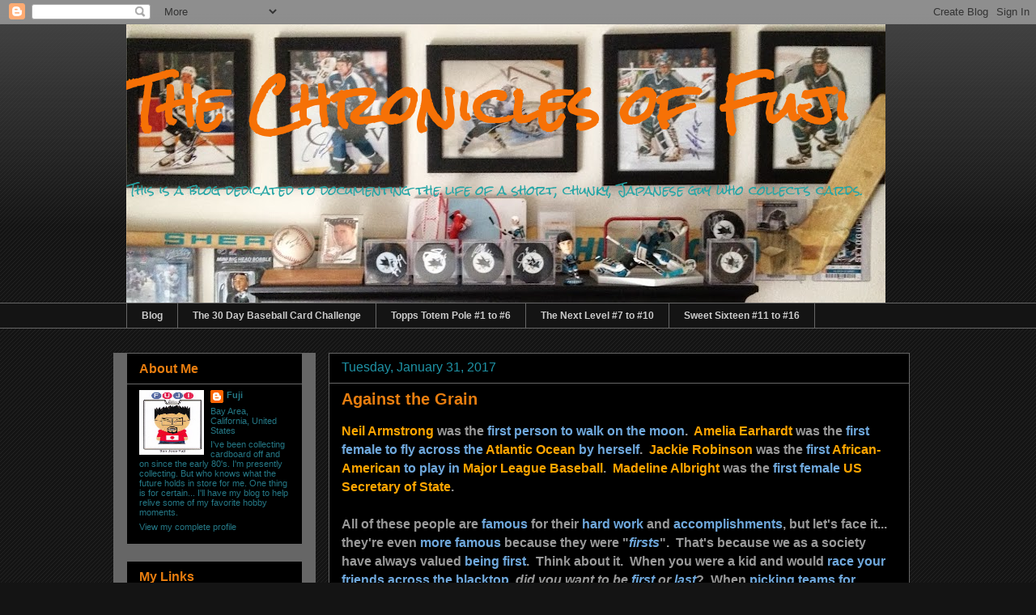

--- FILE ---
content_type: text/html; charset=UTF-8
request_url: https://sanjosefuji.blogspot.com/2017/01/
body_size: 72458
content:
<!DOCTYPE html>
<html class='v2' dir='ltr' lang='en'>
<head>
<link href='https://www.blogger.com/static/v1/widgets/335934321-css_bundle_v2.css' rel='stylesheet' type='text/css'/>
<meta content='width=1100' name='viewport'/>
<meta content='text/html; charset=UTF-8' http-equiv='Content-Type'/>
<meta content='blogger' name='generator'/>
<link href='https://sanjosefuji.blogspot.com/favicon.ico' rel='icon' type='image/x-icon'/>
<link href='http://sanjosefuji.blogspot.com/2017/01/' rel='canonical'/>
<link rel="alternate" type="application/atom+xml" title="The Chronicles of Fuji - Atom" href="https://sanjosefuji.blogspot.com/feeds/posts/default" />
<link rel="alternate" type="application/rss+xml" title="The Chronicles of Fuji - RSS" href="https://sanjosefuji.blogspot.com/feeds/posts/default?alt=rss" />
<link rel="service.post" type="application/atom+xml" title="The Chronicles of Fuji - Atom" href="https://www.blogger.com/feeds/4199201726099157936/posts/default" />
<!--Can't find substitution for tag [blog.ieCssRetrofitLinks]-->
<meta content='http://sanjosefuji.blogspot.com/2017/01/' property='og:url'/>
<meta content='The Chronicles of Fuji' property='og:title'/>
<meta content='This is a blog dedicated to documenting the life of a short, chunky, Japanese guy who collects cards.' property='og:description'/>
<title>The Chronicles of Fuji: January 2017</title>
<style type='text/css'>@font-face{font-family:'Rock Salt';font-style:normal;font-weight:400;font-display:swap;src:url(//fonts.gstatic.com/s/rocksalt/v24/MwQ0bhv11fWD6QsAVOZrt0M6p7NGrQ.woff2)format('woff2');unicode-range:U+0000-00FF,U+0131,U+0152-0153,U+02BB-02BC,U+02C6,U+02DA,U+02DC,U+0304,U+0308,U+0329,U+2000-206F,U+20AC,U+2122,U+2191,U+2193,U+2212,U+2215,U+FEFF,U+FFFD;}@font-face{font-family:'Ubuntu';font-style:normal;font-weight:700;font-display:swap;src:url(//fonts.gstatic.com/s/ubuntu/v21/4iCv6KVjbNBYlgoCxCvjvWyNPYZvg7UI.woff2)format('woff2');unicode-range:U+0460-052F,U+1C80-1C8A,U+20B4,U+2DE0-2DFF,U+A640-A69F,U+FE2E-FE2F;}@font-face{font-family:'Ubuntu';font-style:normal;font-weight:700;font-display:swap;src:url(//fonts.gstatic.com/s/ubuntu/v21/4iCv6KVjbNBYlgoCxCvjtGyNPYZvg7UI.woff2)format('woff2');unicode-range:U+0301,U+0400-045F,U+0490-0491,U+04B0-04B1,U+2116;}@font-face{font-family:'Ubuntu';font-style:normal;font-weight:700;font-display:swap;src:url(//fonts.gstatic.com/s/ubuntu/v21/4iCv6KVjbNBYlgoCxCvjvGyNPYZvg7UI.woff2)format('woff2');unicode-range:U+1F00-1FFF;}@font-face{font-family:'Ubuntu';font-style:normal;font-weight:700;font-display:swap;src:url(//fonts.gstatic.com/s/ubuntu/v21/4iCv6KVjbNBYlgoCxCvjs2yNPYZvg7UI.woff2)format('woff2');unicode-range:U+0370-0377,U+037A-037F,U+0384-038A,U+038C,U+038E-03A1,U+03A3-03FF;}@font-face{font-family:'Ubuntu';font-style:normal;font-weight:700;font-display:swap;src:url(//fonts.gstatic.com/s/ubuntu/v21/4iCv6KVjbNBYlgoCxCvjvmyNPYZvg7UI.woff2)format('woff2');unicode-range:U+0100-02BA,U+02BD-02C5,U+02C7-02CC,U+02CE-02D7,U+02DD-02FF,U+0304,U+0308,U+0329,U+1D00-1DBF,U+1E00-1E9F,U+1EF2-1EFF,U+2020,U+20A0-20AB,U+20AD-20C0,U+2113,U+2C60-2C7F,U+A720-A7FF;}@font-face{font-family:'Ubuntu';font-style:normal;font-weight:700;font-display:swap;src:url(//fonts.gstatic.com/s/ubuntu/v21/4iCv6KVjbNBYlgoCxCvjsGyNPYZvgw.woff2)format('woff2');unicode-range:U+0000-00FF,U+0131,U+0152-0153,U+02BB-02BC,U+02C6,U+02DA,U+02DC,U+0304,U+0308,U+0329,U+2000-206F,U+20AC,U+2122,U+2191,U+2193,U+2212,U+2215,U+FEFF,U+FFFD;}</style>
<style id='page-skin-1' type='text/css'><!--
/*
-----------------------------------------------
Blogger Template Style
Name:     Awesome Inc.
Designer: Tina Chen
URL:      tinachen.org
----------------------------------------------- */
/* Content
----------------------------------------------- */
body {
font: normal bold 16px Ubuntu;
color: #cccccc;
background: #141414 url(//www.blogblog.com/1kt/awesomeinc/body_background_dark.png) repeat scroll top left;
}
html body .content-outer {
min-width: 0;
max-width: 100%;
width: 100%;
}
a:link {
text-decoration: none;
color: #ff0000;
}
a:visited {
text-decoration: none;
color: #e6f606;
}
a:hover {
text-decoration: underline;
color: #3d85c6;
}
.body-fauxcolumn-outer .cap-top {
position: absolute;
z-index: 1;
height: 276px;
width: 100%;
background: transparent url(//www.blogblog.com/1kt/awesomeinc/body_gradient_dark.png) repeat-x scroll top left;
_background-image: none;
}
/* Columns
----------------------------------------------- */
.content-inner {
padding: 0;
}
.header-inner .section {
margin: 0 16px;
}
.tabs-inner .section {
margin: 0 16px;
}
.main-inner {
padding-top: 30px;
}
.main-inner .column-center-inner,
.main-inner .column-left-inner,
.main-inner .column-right-inner {
padding: 0 5px;
}
*+html body .main-inner .column-center-inner {
margin-top: -30px;
}
#layout .main-inner .column-center-inner {
margin-top: 0;
}
/* Header
----------------------------------------------- */
.header-outer {
margin: 0 0 0 0;
background: transparent none repeat scroll 0 0;
}
.Header h1 {
font: normal bold 65px Rock Salt;
color: #f67106;
text-shadow: 0 0 -1px #000000;
}
.Header h1 a {
color: #f67106;
}
.Header .description {
font: normal normal 15px Rock Salt;
color: #26a5a5;
}
.header-inner .Header .titlewrapper,
.header-inner .Header .descriptionwrapper {
padding-left: 0;
padding-right: 0;
margin-bottom: 0;
}
.header-inner .Header .titlewrapper {
padding-top: 22px;
}
/* Tabs
----------------------------------------------- */
.tabs-outer {
overflow: hidden;
position: relative;
background: #141414 none repeat scroll 0 0;
}
#layout .tabs-outer {
overflow: visible;
}
.tabs-cap-top, .tabs-cap-bottom {
position: absolute;
width: 100%;
border-top: 1px solid #666666;
}
.tabs-cap-bottom {
bottom: 0;
}
.tabs-inner .widget li a {
display: inline-block;
margin: 0;
padding: .6em 1.5em;
font: normal bold 12px Arial, Tahoma, Helvetica, FreeSans, sans-serif;;
color: #cccccc;
border-top: 1px solid #666666;
border-bottom: 1px solid #666666;
border-left: 1px solid #666666;
height: 16px;
line-height: 16px;
}
.tabs-inner .widget li:last-child a {
border-right: 1px solid #666666;
}
.tabs-inner .widget li.selected a, .tabs-inner .widget li a:hover {
background: #444444 none repeat-x scroll 0 -100px;
color: #cccccc;
}
/* Headings
----------------------------------------------- */
h2 {
font: normal bold 16px Arial, Tahoma, Helvetica, FreeSans, sans-serif;;
color: #e77d0f;
}
/* Widgets
----------------------------------------------- */
.main-inner .section {
margin: 0 27px;
padding: 0;
}
.main-inner .column-left-outer,
.main-inner .column-right-outer {
margin-top: 0;
}
#layout .main-inner .column-left-outer,
#layout .main-inner .column-right-outer {
margin-top: 0;
}
.main-inner .column-left-inner,
.main-inner .column-right-inner {
background: #666666 none repeat 0 0;
-moz-box-shadow: 0 0 0 rgba(0, 0, 0, .2);
-webkit-box-shadow: 0 0 0 rgba(0, 0, 0, .2);
-goog-ms-box-shadow: 0 0 0 rgba(0, 0, 0, .2);
box-shadow: 0 0 0 rgba(0, 0, 0, .2);
-moz-border-radius: 0;
-webkit-border-radius: 0;
-goog-ms-border-radius: 0;
border-radius: 0;
}
#layout .main-inner .column-left-inner,
#layout .main-inner .column-right-inner {
margin-top: 0;
}
.sidebar .widget {
font: normal normal 11px Arial, Tahoma, Helvetica, FreeSans, sans-serif;;
color: #247785;
}
.sidebar .widget a:link {
color: #247785;
}
.sidebar .widget a:visited {
color: #666666;
}
.sidebar .widget a:hover {
color: #ff00ff;
}
.sidebar .widget h2 {
text-shadow: 0 0 -1px #000000;
}
.main-inner .widget {
background-color: #000000;
border: 1px solid #666666;
padding: 0 15px 15px;
margin: 20px -16px;
-moz-box-shadow: 0 0 0 rgba(0, 0, 0, .2);
-webkit-box-shadow: 0 0 0 rgba(0, 0, 0, .2);
-goog-ms-box-shadow: 0 0 0 rgba(0, 0, 0, .2);
box-shadow: 0 0 0 rgba(0, 0, 0, .2);
-moz-border-radius: 0;
-webkit-border-radius: 0;
-goog-ms-border-radius: 0;
border-radius: 0;
}
.main-inner .widget h2 {
margin: 0 -15px;
padding: .6em 15px .5em;
border-bottom: 1px solid #000000;
}
.footer-inner .widget h2 {
padding: 0 0 .4em;
border-bottom: 1px solid #000000;
}
.main-inner .widget h2 + div, .footer-inner .widget h2 + div {
border-top: 1px solid #666666;
padding-top: 8px;
}
.main-inner .widget .widget-content {
margin: 0 -15px;
padding: 7px 15px 0;
}
.main-inner .widget ul, .main-inner .widget #ArchiveList ul.flat {
margin: -8px -15px 0;
padding: 0;
list-style: none;
}
.main-inner .widget #ArchiveList {
margin: -8px 0 0;
}
.main-inner .widget ul li, .main-inner .widget #ArchiveList ul.flat li {
padding: .5em 15px;
text-indent: 0;
color: #e77d0f;
border-top: 1px solid #666666;
border-bottom: 1px solid #000000;
}
.main-inner .widget #ArchiveList ul li {
padding-top: .25em;
padding-bottom: .25em;
}
.main-inner .widget ul li:first-child, .main-inner .widget #ArchiveList ul.flat li:first-child {
border-top: none;
}
.main-inner .widget ul li:last-child, .main-inner .widget #ArchiveList ul.flat li:last-child {
border-bottom: none;
}
.post-body {
position: relative;
}
.main-inner .widget .post-body ul {
padding: 0 2.5em;
margin: .5em 0;
list-style: disc;
}
.main-inner .widget .post-body ul li {
padding: 0.25em 0;
margin-bottom: .25em;
color: #cccccc;
border: none;
}
.footer-inner .widget ul {
padding: 0;
list-style: none;
}
.widget .zippy {
color: #e77d0f;
}
/* Posts
----------------------------------------------- */
body .main-inner .Blog {
padding: 0;
margin-bottom: 1em;
background-color: transparent;
border: none;
-moz-box-shadow: 0 0 0 rgba(0, 0, 0, 0);
-webkit-box-shadow: 0 0 0 rgba(0, 0, 0, 0);
-goog-ms-box-shadow: 0 0 0 rgba(0, 0, 0, 0);
box-shadow: 0 0 0 rgba(0, 0, 0, 0);
}
.main-inner .section:last-child .Blog:last-child {
padding: 0;
margin-bottom: 1em;
}
.main-inner .widget h2.date-header {
margin: 0 -15px 1px;
padding: 0 0 0 0;
font: normal normal 16px Arial, Tahoma, Helvetica, FreeSans, sans-serif;
color: #1e92a5;
background: transparent none no-repeat scroll top left;
border-top: 0 solid #e77d0f;
border-bottom: 1px solid #000000;
-moz-border-radius-topleft: 0;
-moz-border-radius-topright: 0;
-webkit-border-top-left-radius: 0;
-webkit-border-top-right-radius: 0;
border-top-left-radius: 0;
border-top-right-radius: 0;
position: static;
bottom: 100%;
right: 15px;
text-shadow: 0 0 -1px #000000;
}
.main-inner .widget h2.date-header span {
font: normal normal 16px Arial, Tahoma, Helvetica, FreeSans, sans-serif;
display: block;
padding: .5em 15px;
border-left: 0 solid #e77d0f;
border-right: 0 solid #e77d0f;
}
.date-outer {
position: relative;
margin: 30px 0 20px;
padding: 0 15px;
background-color: #000000;
border: 1px solid #666666;
-moz-box-shadow: 0 0 0 rgba(0, 0, 0, .2);
-webkit-box-shadow: 0 0 0 rgba(0, 0, 0, .2);
-goog-ms-box-shadow: 0 0 0 rgba(0, 0, 0, .2);
box-shadow: 0 0 0 rgba(0, 0, 0, .2);
-moz-border-radius: 0;
-webkit-border-radius: 0;
-goog-ms-border-radius: 0;
border-radius: 0;
}
.date-outer:first-child {
margin-top: 0;
}
.date-outer:last-child {
margin-bottom: 20px;
-moz-border-radius-bottomleft: 0;
-moz-border-radius-bottomright: 0;
-webkit-border-bottom-left-radius: 0;
-webkit-border-bottom-right-radius: 0;
-goog-ms-border-bottom-left-radius: 0;
-goog-ms-border-bottom-right-radius: 0;
border-bottom-left-radius: 0;
border-bottom-right-radius: 0;
}
.date-posts {
margin: 0 -15px;
padding: 0 15px;
clear: both;
}
.post-outer, .inline-ad {
border-top: 1px solid #666666;
margin: 0 -15px;
padding: 15px 15px;
}
.post-outer {
padding-bottom: 10px;
}
.post-outer:first-child {
padding-top: 0;
border-top: none;
}
.post-outer:last-child, .inline-ad:last-child {
border-bottom: none;
}
.post-body {
position: relative;
}
.post-body img {
padding: 8px;
background: #444444;
border: 1px solid #666666;
-moz-box-shadow: 0 0 0 rgba(0, 0, 0, .2);
-webkit-box-shadow: 0 0 0 rgba(0, 0, 0, .2);
box-shadow: 0 0 0 rgba(0, 0, 0, .2);
-moz-border-radius: 0;
-webkit-border-radius: 0;
border-radius: 0;
}
h3.post-title, h4 {
font: normal bold 20px Arial, Tahoma, Helvetica, FreeSans, sans-serif;;
color: #e77d0f;
}
h3.post-title a {
font: normal bold 20px Arial, Tahoma, Helvetica, FreeSans, sans-serif;;
color: #e77d0f;
}
h3.post-title a:hover {
color: #3d85c6;
text-decoration: underline;
}
.post-header {
margin: 0 0 1em;
}
.post-body {
line-height: 1.4;
}
.post-outer h2 {
color: #cccccc;
}
.post-footer {
margin: 1.5em 0 0;
}
#blog-pager {
padding: 15px;
font-size: 120%;
background-color: #cccccc;
border: 1px solid #666666;
-moz-box-shadow: 0 0 0 rgba(0, 0, 0, .2);
-webkit-box-shadow: 0 0 0 rgba(0, 0, 0, .2);
-goog-ms-box-shadow: 0 0 0 rgba(0, 0, 0, .2);
box-shadow: 0 0 0 rgba(0, 0, 0, .2);
-moz-border-radius: 0;
-webkit-border-radius: 0;
-goog-ms-border-radius: 0;
border-radius: 0;
-moz-border-radius-topleft: 0;
-moz-border-radius-topright: 0;
-webkit-border-top-left-radius: 0;
-webkit-border-top-right-radius: 0;
-goog-ms-border-top-left-radius: 0;
-goog-ms-border-top-right-radius: 0;
border-top-left-radius: 0;
border-top-right-radius-topright: 0;
margin-top: 1em;
}
.blog-feeds, .post-feeds {
margin: 1em 0;
text-align: center;
color: #cccccc;
}
.blog-feeds a, .post-feeds a {
color: #ff0000;
}
.blog-feeds a:visited, .post-feeds a:visited {
color: #00ff00;
}
.blog-feeds a:hover, .post-feeds a:hover {
color: #3d85c6;
}
.post-outer .comments {
margin-top: 2em;
}
/* Comments
----------------------------------------------- */
.comments .comments-content .icon.blog-author {
background-repeat: no-repeat;
background-image: url([data-uri]);
}
.comments .comments-content .loadmore a {
border-top: 1px solid #666666;
border-bottom: 1px solid #666666;
}
.comments .continue {
border-top: 2px solid #666666;
}
/* Footer
----------------------------------------------- */
.footer-outer {
margin: -0 0 -1px;
padding: 0 0 0;
color: #cccccc;
overflow: hidden;
}
.footer-fauxborder-left {
border-top: 1px solid #666666;
background: #000000 none repeat scroll 0 0;
-moz-box-shadow: 0 0 0 rgba(0, 0, 0, .2);
-webkit-box-shadow: 0 0 0 rgba(0, 0, 0, .2);
-goog-ms-box-shadow: 0 0 0 rgba(0, 0, 0, .2);
box-shadow: 0 0 0 rgba(0, 0, 0, .2);
margin: 0 -0;
}
/* Mobile
----------------------------------------------- */
body.mobile {
background-size: auto;
}
.mobile .body-fauxcolumn-outer {
background: transparent none repeat scroll top left;
}
*+html body.mobile .main-inner .column-center-inner {
margin-top: 0;
}
.mobile .main-inner .widget {
padding: 0 0 15px;
}
.mobile .main-inner .widget h2 + div,
.mobile .footer-inner .widget h2 + div {
border-top: none;
padding-top: 0;
}
.mobile .footer-inner .widget h2 {
padding: 0.5em 0;
border-bottom: none;
}
.mobile .main-inner .widget .widget-content {
margin: 0;
padding: 7px 0 0;
}
.mobile .main-inner .widget ul,
.mobile .main-inner .widget #ArchiveList ul.flat {
margin: 0 -15px 0;
}
.mobile .main-inner .widget h2.date-header {
right: 0;
}
.mobile .date-header span {
padding: 0.4em 0;
}
.mobile .date-outer:first-child {
margin-bottom: 0;
border: 1px solid #666666;
-moz-border-radius-topleft: 0;
-moz-border-radius-topright: 0;
-webkit-border-top-left-radius: 0;
-webkit-border-top-right-radius: 0;
-goog-ms-border-top-left-radius: 0;
-goog-ms-border-top-right-radius: 0;
border-top-left-radius: 0;
border-top-right-radius: 0;
}
.mobile .date-outer {
border-color: #666666;
border-width: 0 1px 1px;
}
.mobile .date-outer:last-child {
margin-bottom: 0;
}
.mobile .main-inner {
padding: 0;
}
.mobile .header-inner .section {
margin: 0;
}
.mobile .post-outer, .mobile .inline-ad {
padding: 5px 0;
}
.mobile .tabs-inner .section {
margin: 0 10px;
}
.mobile .main-inner .widget h2 {
margin: 0;
padding: 0;
}
.mobile .main-inner .widget h2.date-header span {
padding: 0;
}
.mobile .main-inner .widget .widget-content {
margin: 0;
padding: 7px 0 0;
}
.mobile #blog-pager {
border: 1px solid transparent;
background: #000000 none repeat scroll 0 0;
}
.mobile .main-inner .column-left-inner,
.mobile .main-inner .column-right-inner {
background: #666666 none repeat 0 0;
-moz-box-shadow: none;
-webkit-box-shadow: none;
-goog-ms-box-shadow: none;
box-shadow: none;
}
.mobile .date-posts {
margin: 0;
padding: 0;
}
.mobile .footer-fauxborder-left {
margin: 0;
border-top: inherit;
}
.mobile .main-inner .section:last-child .Blog:last-child {
margin-bottom: 0;
}
.mobile-index-contents {
color: #cccccc;
}
.mobile .mobile-link-button {
background: #ff0000 none repeat scroll 0 0;
}
.mobile-link-button a:link, .mobile-link-button a:visited {
color: #ffffff;
}
.mobile .tabs-inner .PageList .widget-content {
background: transparent;
border-top: 1px solid;
border-color: #666666;
color: #cccccc;
}
.mobile .tabs-inner .PageList .widget-content .pagelist-arrow {
border-left: 1px solid #666666;
}

--></style>
<style id='template-skin-1' type='text/css'><!--
body {
min-width: 1000px;
}
.content-outer, .content-fauxcolumn-outer, .region-inner {
min-width: 1000px;
max-width: 1000px;
_width: 1000px;
}
.main-inner .columns {
padding-left: 250px;
padding-right: 0px;
}
.main-inner .fauxcolumn-center-outer {
left: 250px;
right: 0px;
/* IE6 does not respect left and right together */
_width: expression(this.parentNode.offsetWidth -
parseInt("250px") -
parseInt("0px") + 'px');
}
.main-inner .fauxcolumn-left-outer {
width: 250px;
}
.main-inner .fauxcolumn-right-outer {
width: 0px;
}
.main-inner .column-left-outer {
width: 250px;
right: 100%;
margin-left: -250px;
}
.main-inner .column-right-outer {
width: 0px;
margin-right: -0px;
}
#layout {
min-width: 0;
}
#layout .content-outer {
min-width: 0;
width: 800px;
}
#layout .region-inner {
min-width: 0;
width: auto;
}
body#layout div.add_widget {
padding: 8px;
}
body#layout div.add_widget a {
margin-left: 32px;
}
--></style>
<link href='https://www.blogger.com/dyn-css/authorization.css?targetBlogID=4199201726099157936&amp;zx=bc112523-1cf8-446e-a441-d2d5d650139a' media='none' onload='if(media!=&#39;all&#39;)media=&#39;all&#39;' rel='stylesheet'/><noscript><link href='https://www.blogger.com/dyn-css/authorization.css?targetBlogID=4199201726099157936&amp;zx=bc112523-1cf8-446e-a441-d2d5d650139a' rel='stylesheet'/></noscript>
<meta name='google-adsense-platform-account' content='ca-host-pub-1556223355139109'/>
<meta name='google-adsense-platform-domain' content='blogspot.com'/>

<!-- data-ad-client=ca-pub-5563270392608853 -->

<link rel="stylesheet" href="https://fonts.googleapis.com/css2?display=swap&family=Comfortaa&family=Roboto+Condensed&family=Rubik&family=Quicksand&family=Kalam"></head>
<body class='loading variant-dark'>
<div class='navbar section' id='navbar' name='Navbar'><div class='widget Navbar' data-version='1' id='Navbar1'><script type="text/javascript">
    function setAttributeOnload(object, attribute, val) {
      if(window.addEventListener) {
        window.addEventListener('load',
          function(){ object[attribute] = val; }, false);
      } else {
        window.attachEvent('onload', function(){ object[attribute] = val; });
      }
    }
  </script>
<div id="navbar-iframe-container"></div>
<script type="text/javascript" src="https://apis.google.com/js/platform.js"></script>
<script type="text/javascript">
      gapi.load("gapi.iframes:gapi.iframes.style.bubble", function() {
        if (gapi.iframes && gapi.iframes.getContext) {
          gapi.iframes.getContext().openChild({
              url: 'https://www.blogger.com/navbar/4199201726099157936?origin\x3dhttps://sanjosefuji.blogspot.com',
              where: document.getElementById("navbar-iframe-container"),
              id: "navbar-iframe"
          });
        }
      });
    </script><script type="text/javascript">
(function() {
var script = document.createElement('script');
script.type = 'text/javascript';
script.src = '//pagead2.googlesyndication.com/pagead/js/google_top_exp.js';
var head = document.getElementsByTagName('head')[0];
if (head) {
head.appendChild(script);
}})();
</script>
</div></div>
<div class='body-fauxcolumns'>
<div class='fauxcolumn-outer body-fauxcolumn-outer'>
<div class='cap-top'>
<div class='cap-left'></div>
<div class='cap-right'></div>
</div>
<div class='fauxborder-left'>
<div class='fauxborder-right'></div>
<div class='fauxcolumn-inner'>
</div>
</div>
<div class='cap-bottom'>
<div class='cap-left'></div>
<div class='cap-right'></div>
</div>
</div>
</div>
<div class='content'>
<div class='content-fauxcolumns'>
<div class='fauxcolumn-outer content-fauxcolumn-outer'>
<div class='cap-top'>
<div class='cap-left'></div>
<div class='cap-right'></div>
</div>
<div class='fauxborder-left'>
<div class='fauxborder-right'></div>
<div class='fauxcolumn-inner'>
</div>
</div>
<div class='cap-bottom'>
<div class='cap-left'></div>
<div class='cap-right'></div>
</div>
</div>
</div>
<div class='content-outer'>
<div class='content-cap-top cap-top'>
<div class='cap-left'></div>
<div class='cap-right'></div>
</div>
<div class='fauxborder-left content-fauxborder-left'>
<div class='fauxborder-right content-fauxborder-right'></div>
<div class='content-inner'>
<header>
<div class='header-outer'>
<div class='header-cap-top cap-top'>
<div class='cap-left'></div>
<div class='cap-right'></div>
</div>
<div class='fauxborder-left header-fauxborder-left'>
<div class='fauxborder-right header-fauxborder-right'></div>
<div class='region-inner header-inner'>
<div class='header section' id='header' name='Header'><div class='widget Header' data-version='1' id='Header1'>
<div id='header-inner' style='background-image: url("https://blogger.googleusercontent.com/img/b/R29vZ2xl/AVvXsEi6SjczpmEuZlgj2xVAIfy4FT6eKtp9aiaIHYfcHqMgwykYT6SPHTpuovmR5Pj6W7fvI56p5I-f8Jcf8ZunIILuEbEPCWfut5qOLDnMjgpE6mWydcln4XwZggEoswi1KbmsFztApvJello/s938/walloffame-sharks2.jpg"); background-position: left; min-height: 344px; _height: 344px; background-repeat: no-repeat; '>
<div class='titlewrapper' style='background: transparent'>
<h1 class='title' style='background: transparent; border-width: 0px'>
<a href='https://sanjosefuji.blogspot.com/'>
The Chronicles of Fuji
</a>
</h1>
</div>
<div class='descriptionwrapper'>
<p class='description'><span>This is a blog dedicated to documenting the life of a short, chunky, Japanese guy who collects cards.</span></p>
</div>
</div>
</div></div>
</div>
</div>
<div class='header-cap-bottom cap-bottom'>
<div class='cap-left'></div>
<div class='cap-right'></div>
</div>
</div>
</header>
<div class='tabs-outer'>
<div class='tabs-cap-top cap-top'>
<div class='cap-left'></div>
<div class='cap-right'></div>
</div>
<div class='fauxborder-left tabs-fauxborder-left'>
<div class='fauxborder-right tabs-fauxborder-right'></div>
<div class='region-inner tabs-inner'>
<div class='tabs section' id='crosscol' name='Cross-Column'><div class='widget PageList' data-version='1' id='PageList1'>
<h2>30 Day Baseball Card Challenge</h2>
<div class='widget-content'>
<ul>
<li>
<a href='https://sanjosefuji.blogspot.com/'>Blog</a>
</li>
<li>
<a href='https://sanjosefuji.blogspot.com/p/the-30-day-baseball-card-challenge.html'>The 30 Day Baseball Card Challenge</a>
</li>
<li>
<a href='https://sanjosefuji.blogspot.com/2016/03/my-topps-totem-pole.html'>Topps Totem Pole #1 to #6</a>
</li>
<li>
<a href='https://sanjosefuji.blogspot.com/2016/03/the-next-level.html'>The Next Level #7 to #10</a>
</li>
<li>
<a href='https://sanjosefuji.blogspot.com/2016/02/musical-chairs-w-topps-baseball.html'>Sweet Sixteen #11 to #16</a>
</li>
</ul>
<div class='clear'></div>
</div>
</div></div>
<div class='tabs no-items section' id='crosscol-overflow' name='Cross-Column 2'></div>
</div>
</div>
<div class='tabs-cap-bottom cap-bottom'>
<div class='cap-left'></div>
<div class='cap-right'></div>
</div>
</div>
<div class='main-outer'>
<div class='main-cap-top cap-top'>
<div class='cap-left'></div>
<div class='cap-right'></div>
</div>
<div class='fauxborder-left main-fauxborder-left'>
<div class='fauxborder-right main-fauxborder-right'></div>
<div class='region-inner main-inner'>
<div class='columns fauxcolumns'>
<div class='fauxcolumn-outer fauxcolumn-center-outer'>
<div class='cap-top'>
<div class='cap-left'></div>
<div class='cap-right'></div>
</div>
<div class='fauxborder-left'>
<div class='fauxborder-right'></div>
<div class='fauxcolumn-inner'>
</div>
</div>
<div class='cap-bottom'>
<div class='cap-left'></div>
<div class='cap-right'></div>
</div>
</div>
<div class='fauxcolumn-outer fauxcolumn-left-outer'>
<div class='cap-top'>
<div class='cap-left'></div>
<div class='cap-right'></div>
</div>
<div class='fauxborder-left'>
<div class='fauxborder-right'></div>
<div class='fauxcolumn-inner'>
</div>
</div>
<div class='cap-bottom'>
<div class='cap-left'></div>
<div class='cap-right'></div>
</div>
</div>
<div class='fauxcolumn-outer fauxcolumn-right-outer'>
<div class='cap-top'>
<div class='cap-left'></div>
<div class='cap-right'></div>
</div>
<div class='fauxborder-left'>
<div class='fauxborder-right'></div>
<div class='fauxcolumn-inner'>
</div>
</div>
<div class='cap-bottom'>
<div class='cap-left'></div>
<div class='cap-right'></div>
</div>
</div>
<!-- corrects IE6 width calculation -->
<div class='columns-inner'>
<div class='column-center-outer'>
<div class='column-center-inner'>
<div class='main section' id='main' name='Main'><div class='widget Blog' data-version='1' id='Blog1'>
<div class='blog-posts hfeed'>

          <div class="date-outer">
        
<h2 class='date-header'><span>Tuesday, January 31, 2017</span></h2>

          <div class="date-posts">
        
<div class='post-outer'>
<div class='post hentry uncustomized-post-template' itemprop='blogPost' itemscope='itemscope' itemtype='http://schema.org/BlogPosting'>
<meta content='https://blogger.googleusercontent.com/img/b/R29vZ2xl/AVvXsEhxtf9o0LAKTDyJn-C8DfHrlxwMmG0Mv_Om6sBGNdSYyC_2lqaQan9qg2o1-JLSioj8p8P40VjavFH_jxZpwzFIvtD91xmB-nl9CJTtK3k2WqLzzcH6Hs69kGU7cUQ9YTdIto0w2WmvfqMh/s320/maddux94.jpg' itemprop='image_url'/>
<meta content='4199201726099157936' itemprop='blogId'/>
<meta content='5388663186467751199' itemprop='postId'/>
<a name='5388663186467751199'></a>
<h3 class='post-title entry-title' itemprop='name'>
<a href='https://sanjosefuji.blogspot.com/2017/01/against-grain.html'>Against the Grain</a>
</h3>
<div class='post-header'>
<div class='post-header-line-1'></div>
</div>
<div class='post-body entry-content' id='post-body-5388663186467751199' itemprop='description articleBody'>
<span style="font-family: Verdana, sans-serif;"><span style="color: orange;">Neil Armstrong</span><span style="color: #999999;"> was the </span><span style="color: #6fa8dc;">first person to walk on the moon</span><span style="color: #999999;">. &nbsp;</span><span style="color: orange;">Amelia Earhardt</span><span style="color: #999999;"> was the </span><span style="color: #6fa8dc;">first female to fly across the </span><span style="color: orange;">Atlantic Ocean</span><span style="color: #6fa8dc;"> by herself</span><span style="color: #999999;">. &nbsp;</span><span style="color: orange;">Jackie Robinson</span><span style="color: #999999;"> was the </span><span style="color: #6fa8dc;">first </span><span style="color: orange;">African-American</span><span style="color: #6fa8dc;"> to play in</span><span style="color: #999999;"> </span><span style="color: orange;">Major League Baseball</span><span style="color: #999999;">. &nbsp;</span><span style="color: orange;">Madeline Albright</span><span style="color: #999999;"> was the </span><span style="color: #6fa8dc;">first female</span><span style="color: #999999;"> </span><span style="color: orange;">US Secretary of State</span><span style="color: #999999;">.</span></span><br />
<span style="color: #999999; font-family: Verdana, sans-serif;"><br /></span>
<span style="font-family: Verdana, sans-serif;"><span style="color: #999999;">All of these people are </span><span style="color: #6fa8dc;">famous</span><span style="color: #999999;"> for their </span><span style="color: #6fa8dc;">hard work</span><span style="color: #999999;"> and </span><span style="color: #6fa8dc;">accomplishments</span><span style="color: #999999;">, but let's face it... they're even </span><span style="color: #6fa8dc;">more famous</span><span style="color: #999999;"> because they were "</span><i><span style="color: #6fa8dc;">firsts</span></i><span style="color: #999999;">". &nbsp;That's because we as a society have always valued </span><span style="color: #6fa8dc;">being first</span><span style="color: #999999;">. &nbsp;Think about it. &nbsp;When you were a kid and would </span><span style="color: #6fa8dc;">race your friends across the blacktop</span><span style="color: #999999;">, </span><i><span style="color: #999999;">did you want to be </span><span style="color: #6fa8dc;">first</span><span style="color: #999999;"> or </span><span style="color: #6fa8dc;">last</span></i><span style="color: #999999;">? &nbsp;When </span><span style="color: #6fa8dc;">picking teams for sports</span><span style="color: #999999;">, </span><i><span style="color: #999999;">did you want to be chosen </span><span style="color: #6fa8dc;">first</span></i><span style="color: #999999;">? &nbsp;When you're at a </span><span style="color: #6fa8dc;">baseball game</span><span style="color: #999999;"> and arrive at the </span><span style="color: #6fa8dc;">concession stands</span><span style="color: #999999;">, </span><i><span style="color: #999999;">have you ever celebrated being the </span><span style="color: #6fa8dc;">last in line</span></i><span style="color: #999999;">?</span></span><br />
<span style="color: #999999; font-family: Verdana, sans-serif;"><br /></span>
<span style="font-family: Verdana, sans-serif;"><span style="color: #999999;">Well </span><span style="color: #6fa8dc;">today's</span><span style="color: #999999;"> the </span><span style="color: #6fa8dc;">last day of the month</span><span style="color: #999999;">... and it's time to </span><span style="color: #6fa8dc;">break tradition</span><span style="color: #999999;"> and start </span><span style="color: #6fa8dc;">celebrating famous</span><span style="color: #999999;"> "</span><span style="color: #6fa8dc;"><i>lasts</i></span><span style="color: #999999;">".</span></span><br />
<span style="color: #999999; font-family: Verdana, sans-serif;"><br /></span>
<span style="font-family: Verdana, sans-serif;"><span style="color: #6fa8dc; font-size: large;">#1</span><span style="color: #999999; font-size: large;">: &nbsp;</span><span style="color: #6fa8dc; font-size: large;">Last </span><span style="color: orange; font-size: large;">MLB</span><span style="color: #6fa8dc; font-size: large;"> pitcher to reach </span><span style="color: orange; font-size: large;">350</span><span style="color: #6fa8dc; font-size: large;"> wins</span><span style="color: #999999; font-size: large;">: &nbsp;</span><span style="color: orange; font-size: large;">Greg Maddux</span></span><br />
<div class="separator" style="clear: both; text-align: center;">
<span style="color: #999999; font-family: Verdana, sans-serif;"><br /></span></div>
<div class="separator" style="clear: both; text-align: center;">
<span style="color: #999999; font-family: Verdana, sans-serif; margin-left: 1em; margin-right: 1em;"><a href="https://blogger.googleusercontent.com/img/b/R29vZ2xl/AVvXsEhxtf9o0LAKTDyJn-C8DfHrlxwMmG0Mv_Om6sBGNdSYyC_2lqaQan9qg2o1-JLSioj8p8P40VjavFH_jxZpwzFIvtD91xmB-nl9CJTtK3k2WqLzzcH6Hs69kGU7cUQ9YTdIto0w2WmvfqMh/s1600/maddux94.jpg" imageanchor="1" style="margin-left: 1em; margin-right: 1em;"><img border="0" height="320" src="https://blogger.googleusercontent.com/img/b/R29vZ2xl/AVvXsEhxtf9o0LAKTDyJn-C8DfHrlxwMmG0Mv_Om6sBGNdSYyC_2lqaQan9qg2o1-JLSioj8p8P40VjavFH_jxZpwzFIvtD91xmB-nl9CJTtK3k2WqLzzcH6Hs69kGU7cUQ9YTdIto0w2WmvfqMh/s320/maddux94.jpg" width="227" /></a></span></div>
<div class="separator" style="clear: both; text-align: center;">
<span style="color: orange; font-family: Verdana, sans-serif;"><b><i>2016 Topps Tribute Rightful Recognition Printing Plate #NOWGM</i></b></span></div>
<span style="color: #999999; font-family: Verdana, sans-serif;"><br /></span>
<span style="color: #999999; font-family: Verdana, sans-serif;"><br /></span>
<span style="font-family: Verdana, sans-serif;"><span style="color: #6fa8dc; font-size: large;">#2</span><span style="color: #999999; font-size: large;">: &nbsp;</span><span style="color: #6fa8dc; font-size: large;">Last person to sign the </span><span style="color: orange; font-size: large;">Declaration of Independence</span><span style="color: #999999; font-size: large;">: &nbsp;</span><span style="color: orange; font-size: large;">Charles Carroll</span></span><br />
<div class="separator" style="clear: both; text-align: center;">
<span style="color: #999999; font-family: Verdana, sans-serif;"><br /></span></div>
<div class="separator" style="clear: both; text-align: center;">
<span style="color: #999999; font-family: Verdana, sans-serif; margin-left: 1em; margin-right: 1em;"><a href="https://blogger.googleusercontent.com/img/b/R29vZ2xl/AVvXsEgM9Y2HBdGB8TwN1q0UzB3SvxjqyoKoqZ8ihNP2iupjVOvHKRVStCRV6mvmaVXygKq8B7HVi6GIy6G3-0aifAt-5dFZa1J8lVhabNOBJEvadU9nhCeP86yo67OaWrrZekDxh8YZtk2Kdy80/s1600/declaration-of-independence.jpg" imageanchor="1" style="margin-left: 1em; margin-right: 1em;"><img border="0" height="226" src="https://blogger.googleusercontent.com/img/b/R29vZ2xl/AVvXsEgM9Y2HBdGB8TwN1q0UzB3SvxjqyoKoqZ8ihNP2iupjVOvHKRVStCRV6mvmaVXygKq8B7HVi6GIy6G3-0aifAt-5dFZa1J8lVhabNOBJEvadU9nhCeP86yo67OaWrrZekDxh8YZtk2Kdy80/s320/declaration-of-independence.jpg" width="320" /></a></span></div>
<div class="separator" style="clear: both; text-align: center;">
<span style="color: orange; font-family: Verdana, sans-serif;"><b><i>1992 Starline #230</i></b></span></div>
<span style="color: #999999; font-family: Verdana, sans-serif;"><br /></span>
<span style="color: #999999; font-family: Verdana, sans-serif;"><br /></span>
<span style="font-family: Verdana, sans-serif;"><span style="color: #6fa8dc; font-size: large;">#3</span><span style="color: #999999; font-size: large;">: &nbsp;</span><span style="color: #6fa8dc; font-size: large;">Last </span><span style="color: orange; font-size: large;">MLB</span><span style="color: #6fa8dc; font-size: large;"> player to steal </span><span style="color: orange; font-size: large;">100</span><span style="color: #6fa8dc; font-size: large;"> bases in a single season</span><span style="color: #999999; font-size: large;">: &nbsp;</span><span style="color: orange; font-size: large;">Vince Coleman</span></span><br />
<div class="separator" style="clear: both; text-align: center;">
<span style="color: #999999; font-family: Verdana, sans-serif;"><br /></span></div>
<div class="separator" style="clear: both; text-align: center;">
<span style="color: #999999; font-family: Verdana, sans-serif; margin-left: 1em; margin-right: 1em;"><a href="https://blogger.googleusercontent.com/img/b/R29vZ2xl/AVvXsEjUrPQm0NSYBNXzX5oE6ICsk4ehaBVjmX1fbxerXzAxqrXoPWIfzBTkPRM2ydmAMauQ99t43BfJmDzHyF2hrC2WP-3MBeXX_IzaOW3ELbRWwLbOSJJ2KFVGLwPcYBOA9wsjClpjzfXl-2Uf/s1600/coleman1.jpg" imageanchor="1" style="margin-left: 1em; margin-right: 1em;"><img border="0" height="320" src="https://blogger.googleusercontent.com/img/b/R29vZ2xl/AVvXsEjUrPQm0NSYBNXzX5oE6ICsk4ehaBVjmX1fbxerXzAxqrXoPWIfzBTkPRM2ydmAMauQ99t43BfJmDzHyF2hrC2WP-3MBeXX_IzaOW3ELbRWwLbOSJJ2KFVGLwPcYBOA9wsjClpjzfXl-2Uf/s320/coleman1.jpg" width="229" /></a></span></div>
<div class="separator" style="clear: both; text-align: center;">
<span style="color: orange; font-family: Verdana, sans-serif;"><b><i>2008 Upper Deck Goudey Graphs #GG-VC</i></b></span></div>
<div style="text-align: center;">
<span style="color: #999999; font-family: Verdana, sans-serif;"><br /></span></div>
<span style="color: #999999; font-family: Verdana, sans-serif;"><br /></span>
<span style="font-family: Verdana, sans-serif;"><span style="color: #6fa8dc; font-size: large;">#4</span><span style="color: #999999; font-size: large;">: &nbsp;</span><span style="color: #6fa8dc; font-size: large;">Last</span><span style="color: orange; font-size: large;"> NBA</span><span style="color: #6fa8dc; font-size: large;"> player to score </span><span style="color: orange; font-size: large;">100</span><span style="color: #6fa8dc; font-size: large;"> points in a single game</span><span style="color: #999999; font-size: large;">: &nbsp;</span><span style="color: orange; font-size: large;">Wilt Chamberlain</span></span><br />
<div style="text-align: center;">
<div class="separator" style="clear: both; text-align: center;">
<span style="color: #999999; font-family: Verdana, sans-serif;"><br /></span></div>
<div class="separator" style="clear: both; text-align: center;">
<span style="color: #999999; font-family: Verdana, sans-serif; margin-left: 1em; margin-right: 1em;"><a href="https://blogger.googleusercontent.com/img/b/R29vZ2xl/AVvXsEgrh1WnmZx5ZUiwQ2WmPf1_tJRNYhtmQn00bYwKkzphavkgycU26KgnQe3KoGMF4cbUUtHpe0UfzJj7yQOpgeivpHPDyJ_0O4Rqu41dldVdw7PAuyInGx00qNnvZzKG6ISRYzHkXuKcyAPh/s1600/slu-wilt1.jpg" imageanchor="1" style="margin-left: 1em; margin-right: 1em;"><img border="0" height="320" src="https://blogger.googleusercontent.com/img/b/R29vZ2xl/AVvXsEgrh1WnmZx5ZUiwQ2WmPf1_tJRNYhtmQn00bYwKkzphavkgycU26KgnQe3KoGMF4cbUUtHpe0UfzJj7yQOpgeivpHPDyJ_0O4Rqu41dldVdw7PAuyInGx00qNnvZzKG6ISRYzHkXuKcyAPh/s320/slu-wilt1.jpg" width="225" /></a></span></div>
<div class="separator" style="clear: both; text-align: center;">
<span style="color: orange; font-family: Verdana, sans-serif;"><b><i>1989 Kenner SLU Legends #NNO</i></b></span></div>
</div>
<span style="color: #999999; font-family: Verdana, sans-serif;"><br /></span>
<span style="color: #999999; font-family: Verdana, sans-serif;"><br /></span>
<span style="font-family: Verdana, sans-serif;"><span style="color: #6fa8dc; font-size: large;">#5</span><span style="color: #999999; font-size: large;">: </span><span style="color: #6fa8dc; font-size: large;">&nbsp;Last</span><span style="color: orange; font-size: large;"> MLB</span><span style="color: #6fa8dc; font-size: large;"> pitcher to throw </span><span style="color: orange; font-size: large;">300</span><span style="color: #6fa8dc; font-size: large;"> innings in a single season</span><span style="color: #999999; font-size: large;">: &nbsp;</span><span style="color: orange; font-size: large;">Steve Carlton</span></span><br />
<div class="separator" style="clear: both; text-align: center;">
<span style="color: #999999; font-family: Verdana, sans-serif;"><br /></span></div>
<div class="separator" style="clear: both; text-align: center;">
<span style="color: #999999; font-family: Verdana, sans-serif; margin-left: 1em; margin-right: 1em;"><a href="https://blogger.googleusercontent.com/img/b/R29vZ2xl/AVvXsEg4GdpDEkeusRKAY5O9FkpYy8KyAM_a8nshmkhyphenhyphenGAKYfRxulbgIMMvT8IZEYCG4Gdm3HeMAPt9KKfNYLA1imvE7oeWYVmO1b8pTer1g_ejHw5smzL_gNCDpY8102Nnjx7jpKF1uP1vX5Th2/s1600/carlton-gu16.jpg" imageanchor="1" style="margin-left: 1em; margin-right: 1em;"><img border="0" height="228" src="https://blogger.googleusercontent.com/img/b/R29vZ2xl/AVvXsEg4GdpDEkeusRKAY5O9FkpYy8KyAM_a8nshmkhyphenhyphenGAKYfRxulbgIMMvT8IZEYCG4Gdm3HeMAPt9KKfNYLA1imvE7oeWYVmO1b8pTer1g_ejHw5smzL_gNCDpY8102Nnjx7jpKF1uP1vX5Th2/s320/carlton-gu16.jpg" width="320" /></a></span></div>
<div class="separator" style="clear: both; text-align: center;">
<span style="color: orange; font-family: Verdana, sans-serif;"><b><i>2003 Flair Greats Cut of History #NNO</i></b></span></div>
<span style="color: #999999; font-family: Verdana, sans-serif;"><br /></span>
<span style="color: #999999; font-family: Verdana, sans-serif;"><br /></span>
<span style="font-family: Verdana, sans-serif;"><span style="color: #6fa8dc; font-size: large;">#6</span><span style="color: #999999; font-size: large;">: &nbsp;</span><span style="color: #6fa8dc; font-size: large;">Last player to win </span><span style="color: orange; font-size: large;">2 Heisman Trophies</span><span style="color: #999999; font-size: large;">: &nbsp;</span><span style="color: orange; font-size: large;">Archie Griffin</span></span><br />
<div class="separator" style="clear: both; text-align: center;">
<span style="font-family: Verdana, sans-serif;"><br /></span></div>
<div class="separator" style="clear: both; text-align: center;">
<a href="https://blogger.googleusercontent.com/img/b/R29vZ2xl/AVvXsEgCAUt0K5oDhOptjH83Qrrn6dcDS8UjZAeTt-tSNTdOwxSFDc7c5ea0gVJ18OyYuOMlylR4Mw9z5sBwp3wjTfbXuwxUffXherWoRg-2jtOBMEXgr_7dtyRjXoVMkBDSdGT2Ar73pOeq3oKo/s1600/auto-archie-griffin.jpg" imageanchor="1" style="margin-left: 1em; margin-right: 1em;"><span style="font-family: Verdana, sans-serif;"><img border="0" height="224" src="https://blogger.googleusercontent.com/img/b/R29vZ2xl/AVvXsEgCAUt0K5oDhOptjH83Qrrn6dcDS8UjZAeTt-tSNTdOwxSFDc7c5ea0gVJ18OyYuOMlylR4Mw9z5sBwp3wjTfbXuwxUffXherWoRg-2jtOBMEXgr_7dtyRjXoVMkBDSdGT2Ar73pOeq3oKo/s320/auto-archie-griffin.jpg" width="320" /></span></a></div>
<div style="text-align: center;">
<span style="color: orange; font-family: Verdana, sans-serif;"><b><i>2012 Exquisite Collection Legacy Signatures #EL-AG</i></b></span></div>
<span style="color: #999999; font-family: Verdana, sans-serif;"><br /></span>
<span style="color: #999999; font-family: Verdana, sans-serif;"><br /></span>
<span style="font-family: Verdana, sans-serif;"><span style="color: #6fa8dc; font-size: large;">#7</span><span style="color: #999999; font-size: large;">: &nbsp;</span><span style="color: #6fa8dc; font-size: large;">Last </span><span style="color: orange; font-size: large;">MLB</span><span style="color: #6fa8dc; font-size: large;"> pitcher to throw a no-hitter while on </span><span style="color: orange; font-size: large;">LSD</span><span style="color: #999999; font-size: large;">: &nbsp;</span><span style="color: orange; font-size: large;">Dock Ellis</span></span><br />
<div class="separator" style="clear: both; text-align: center;">
<span style="color: #999999; font-family: Verdana, sans-serif;"><br /></span></div>
<div class="separator" style="clear: both; text-align: center;">
<span style="color: #999999; font-family: Verdana, sans-serif; margin-left: 1em; margin-right: 1em;"><a href="https://blogger.googleusercontent.com/img/b/R29vZ2xl/AVvXsEgmCQIx6mjhrBSpD5XhUT1vyzRCk7OujifoFa2b03GIdWYA3GNU4Z0RgE0Hbc2FsRTTF7v1_neN9oH4YhgWcFkhW0baGJDbUiJCwe0j-tKK0yJnX0GD_Ea2G_u0ozg-H8xwmvjblh7mRNYs/s1600/pitt-ellis.jpg" imageanchor="1" style="margin-left: 1em; margin-right: 1em;"><img border="0" height="320" src="https://blogger.googleusercontent.com/img/b/R29vZ2xl/AVvXsEgmCQIx6mjhrBSpD5XhUT1vyzRCk7OujifoFa2b03GIdWYA3GNU4Z0RgE0Hbc2FsRTTF7v1_neN9oH4YhgWcFkhW0baGJDbUiJCwe0j-tKK0yJnX0GD_Ea2G_u0ozg-H8xwmvjblh7mRNYs/s320/pitt-ellis.jpg" width="228" /></a></span></div>
<div class="separator" style="clear: both; text-align: center;">
<span style="color: orange; font-family: Verdana, sans-serif;"><b><i>1972 Topps #179</i></b></span></div>
<div style="text-align: center;">
<span style="color: #999999; font-family: Verdana, sans-serif;"><br /></span></div>
<span style="color: #999999; font-family: Verdana, sans-serif;"><br /></span>
<span style="font-family: Verdana, sans-serif;"><span style="color: #6fa8dc; font-size: large;">#8</span><span style="color: #999999; font-size: large;">: &nbsp;</span><span style="color: #6fa8dc; font-size: large;">Last </span><span style="color: orange; font-size: large;">US President</span><span style="color: #6fa8dc; font-size: large;"> to serve four terms</span><span style="color: #999999; font-size: large;">: &nbsp;</span><span style="color: orange; font-size: large;">Franklin Delano Roosevelt</span></span><br />
<div style="text-align: center;">
<div class="separator" style="clear: both; text-align: center;">
<span style="color: #999999; font-family: Verdana, sans-serif;"><br /></span></div>
<div class="separator" style="clear: both; text-align: center;">
<span style="color: #999999; font-family: Verdana, sans-serif; margin-left: 1em; margin-right: 1em;"><a href="https://blogger.googleusercontent.com/img/b/R29vZ2xl/AVvXsEi9YqvQ7K4HWzjJvmrCjPhenyxBlM2zOrHI0pOF6eyZOw5ap5RV4RjrmKMcOP9FgnMqpZ2Y8H0q9_4STMxRpErj4IYwV7NvZ7LWx1tc-ZPCtNReubiL0q5Mgc2sL7rEAGsRT0NCg_yc33bC/s1600/fdr1.jpg" imageanchor="1" style="margin-left: 1em; margin-right: 1em;"><img border="0" height="320" src="https://blogger.googleusercontent.com/img/b/R29vZ2xl/AVvXsEi9YqvQ7K4HWzjJvmrCjPhenyxBlM2zOrHI0pOF6eyZOw5ap5RV4RjrmKMcOP9FgnMqpZ2Y8H0q9_4STMxRpErj4IYwV7NvZ7LWx1tc-ZPCtNReubiL0q5Mgc2sL7rEAGsRT0NCg_yc33bC/s320/fdr1.jpg" width="224" /></a></span></div>
<div class="separator" style="clear: both; text-align: center;">
<span style="color: orange; font-family: Verdana, sans-serif;"><b><i>1972 Topps U.S. Presidents #31</i></b></span></div>
<span style="color: #999999; font-family: Verdana, sans-serif;"><br /></span></div>
<span style="color: #999999; font-family: Verdana, sans-serif;"><br /></span>
<span style="font-family: Verdana, sans-serif;"><span style="color: #6fa8dc; font-size: large;">#9</span><span style="color: #999999; font-size: large;">: &nbsp;</span><span style="color: #6fa8dc; font-size: large;">Last </span><span style="color: orange; font-size: large;">MLB</span><span style="color: #6fa8dc; font-size: large;"> player to hit </span><span style="color: orange; font-size: large;">.400</span><span style="color: #999999; font-size: large;">: &nbsp;</span><span style="color: orange; font-size: large;">Ted Williams</span></span><br />
<div style="text-align: center;">
<span style="color: #999999; font-family: Verdana, sans-serif;"><br /></span>
<span style="color: #999999; font-family: Verdana, sans-serif; margin-left: 1em; margin-right: 1em;"><a href="https://blogger.googleusercontent.com/img/b/R29vZ2xl/AVvXsEj6i2gf_Y9WANFYJe7nFHJeXB416DQSCPJux1k2EQHbdHWYNrAYf2JuNwvtIqm3A-2QNSDLu1MrogHKRsMI2x4jLNLRxS3Bg81Y_X-hDMtdnp4eEIjuLDGjXP3hUsQ_Qj_jY8ZCQ62x8AD_/s1600/auto-williams.jpg" imageanchor="1" style="margin-left: 1em; margin-right: 1em;"><img border="0" height="320" src="https://blogger.googleusercontent.com/img/b/R29vZ2xl/AVvXsEj6i2gf_Y9WANFYJe7nFHJeXB416DQSCPJux1k2EQHbdHWYNrAYf2JuNwvtIqm3A-2QNSDLu1MrogHKRsMI2x4jLNLRxS3Bg81Y_X-hDMtdnp4eEIjuLDGjXP3hUsQ_Qj_jY8ZCQ62x8AD_/s320/auto-williams.jpg" width="229" /></a></span><br />
<span style="color: orange; font-family: Verdana, sans-serif;"><b><i>Perez-Steele Great Moments #13</i></b></span></div>
<span style="color: #999999; font-family: Verdana, sans-serif;"><br /></span>
<span style="color: #999999; font-family: Verdana, sans-serif;"><br /></span>
<span style="font-family: Verdana, sans-serif;"><span style="color: #6fa8dc; font-size: large;">#10</span><span style="color: #999999; font-size: large;">: &nbsp;</span><span style="color: #6fa8dc; font-size: large;">Last </span><span style="color: orange; font-size: large;">NFL</span><span style="color: #6fa8dc; font-size: large;"> player to rush for </span><span style="color: orange; font-size: large;">2,000</span><span style="color: #6fa8dc; font-size: large;"> yards</span><span style="color: #999999; font-size: large;">: &nbsp;</span><span style="color: orange; font-size: large;">Adrian Peterson</span></span><br />
<div style="text-align: center;">
<div class="separator" style="clear: both; text-align: center;">
<span style="color: #999999; font-family: Verdana, sans-serif;"><br /></span></div>
<div class="separator" style="clear: both; text-align: center;">
<a href="https://blogger.googleusercontent.com/img/b/R29vZ2xl/AVvXsEg0Zbz6t4l1MVNaw_HS5kqUC45MKF4sZJnZyk-lxiSS-gC9kMBiWK-NLdS5dxv4C24zS4-RGGNspXicXXgRLPFOt25IBNsRUvuedsP5PkHrNyyX4bFv5w9pCqZcmRx4Vp3_Q4DePGY_zksU/s1600/patch-peterson.jpg" imageanchor="1" style="margin-left: 1em; margin-right: 1em;"><span style="color: #999999; font-family: Verdana, sans-serif;"><img border="0" height="225" src="https://blogger.googleusercontent.com/img/b/R29vZ2xl/AVvXsEg0Zbz6t4l1MVNaw_HS5kqUC45MKF4sZJnZyk-lxiSS-gC9kMBiWK-NLdS5dxv4C24zS4-RGGNspXicXXgRLPFOt25IBNsRUvuedsP5PkHrNyyX4bFv5w9pCqZcmRx4Vp3_Q4DePGY_zksU/s320/patch-peterson.jpg" width="320" /></span></a></div>
<span style="color: orange; font-family: Verdana, sans-serif;"><b><i>2009 Donruss Classics Monday Night Heroes Jerseys Prime #1</i></b></span><br />
<span style="color: #999999; font-family: Verdana, sans-serif;"><br /></span></div>
<span style="color: #999999; font-family: Verdana, sans-serif;"><br /></span>
<span style="font-family: Verdana, sans-serif;"><span style="color: #6fa8dc; font-size: large;">#11</span><span style="color: #999999; font-size: large;">: &nbsp;</span><span style="color: #6fa8dc; font-size: large;">Last </span><span style="color: orange; font-size: large;">MLB</span><span style="color: #6fa8dc; font-size: large;"> pitcher to win </span><span style="color: orange; font-size: large;">20</span><span style="color: #6fa8dc; font-size: large;"> games and lose </span><span style="color: orange; font-size: large;">20</span><span style="color: #6fa8dc; font-size: large;"> games in the same season</span><span style="color: #999999; font-size: large;">: </span><span style="color: orange; font-size: large;">Phil Niekro</span></span><br />
<div style="text-align: center;">
<div class="separator" style="clear: both; text-align: center;">
<span style="color: #999999; font-family: Verdana, sans-serif;"><br /></span></div>
<div class="separator" style="clear: both; text-align: center;">
<span style="color: #999999; font-family: Verdana, sans-serif; margin-left: 1em; margin-right: 1em;"><a href="https://blogger.googleusercontent.com/img/b/R29vZ2xl/AVvXsEivXm7OcQM8kFl41upZTOuMqHncVOu6xGVH0Xjl7WeU-s8PJ6BW7dZDWD4Id-igvSwEEJbRobNHWOqPEpEiZdHIg0IfNY6nDbjWSCA2k841BOOaFy3dBz0kjcfF_GSiXtkKLlFoifmWitcW/s1600/auto-niekro.jpg" imageanchor="1" style="margin-left: 1em; margin-right: 1em;"><img border="0" height="320" src="https://blogger.googleusercontent.com/img/b/R29vZ2xl/AVvXsEivXm7OcQM8kFl41upZTOuMqHncVOu6xGVH0Xjl7WeU-s8PJ6BW7dZDWD4Id-igvSwEEJbRobNHWOqPEpEiZdHIg0IfNY6nDbjWSCA2k841BOOaFy3dBz0kjcfF_GSiXtkKLlFoifmWitcW/s320/auto-niekro.jpg" width="227" /></a></span></div>
<div class="separator" style="clear: both; text-align: center;">
<span style="color: orange; font-family: Verdana, sans-serif;"><b><i>2014 Topps Archives Fan Favorites Autographs #FFA-PN</i></b></span></div>
<span style="color: #999999; font-family: Verdana, sans-serif;"><br /></span></div>
<span style="color: #999999; font-family: Verdana, sans-serif;"><br /></span>
<span style="font-family: Verdana, sans-serif;"><span style="color: #6fa8dc; font-size: large;">#12</span><span style="color: #999999; font-size: large;">: &nbsp;</span><span style="color: #6fa8dc; font-size: large;">Last</span><span style="color: orange; font-size: large;"> NHL</span><span style="color: #6fa8dc; font-size: large;"> goalie to play without a mask</span><span style="color: #999999; font-size: large;">: &nbsp;</span><span style="color: orange; font-size: large;">Andy Brown</span></span><br />
<div style="text-align: center;">
<span style="color: #999999; font-family: Verdana, sans-serif;"><br /></span>
<span style="color: #999999; font-family: Verdana, sans-serif; margin-left: 1em; margin-right: 1em;"><a href="https://blogger.googleusercontent.com/img/b/R29vZ2xl/AVvXsEjEWa_tr0f119pKHLn_mK7pCaUaH9IQxxggFeK4IkwKBqLEz-Taar91_qPXCY5A9Au5pTBU8VHjgHNoeSEzP1lDcswXAleebtY54gS12yLgwlz-uf2vOMj3PZTcXmsNI5EayTitIZxB57et/s1600/psa-andy-brown1.jpg" imageanchor="1" style="margin-left: 1em; margin-right: 1em;"><img border="0" height="189" src="https://blogger.googleusercontent.com/img/b/R29vZ2xl/AVvXsEjEWa_tr0f119pKHLn_mK7pCaUaH9IQxxggFeK4IkwKBqLEz-Taar91_qPXCY5A9Au5pTBU8VHjgHNoeSEzP1lDcswXAleebtY54gS12yLgwlz-uf2vOMj3PZTcXmsNI5EayTitIZxB57et/s320/psa-andy-brown1.jpg" width="320" /></a></span><br />
<span style="color: orange; font-family: Verdana, sans-serif;"><b><i>1974 OPC WHA #58</i></b></span></div>
<span style="color: #999999; font-family: Verdana, sans-serif;"><br /></span>
<span style="color: #999999; font-family: Verdana, sans-serif;">Well that's my list. &nbsp;<i>What about you?</i></span><br />
<span style="color: #999999; font-family: Verdana, sans-serif;"><br /></span>
<div style="text-align: center;">
<i><span style="font-family: Verdana, sans-serif; font-size: x-large;"><span style="color: red;">What are some of your famous "lasts"?</span></span></i></div>
<span style="color: #999999; font-family: Verdana, sans-serif;"><br /></span>
<span style="font-family: Verdana, sans-serif;"><span style="color: #999999;">Happy</span><span style="color: #6fa8dc;"> last day</span><span style="color: #999999;"> of </span><span style="color: orange;">January</span><span style="color: #999999;"> and sayonara!</span></span>
<div style='clear: both;'></div>
</div>
<div class='post-footer'>
<div class='post-footer-line post-footer-line-1'>
<span class='post-author vcard'>
Posted by
<span class='fn' itemprop='author' itemscope='itemscope' itemtype='http://schema.org/Person'>
<meta content='https://www.blogger.com/profile/00749100861086458307' itemprop='url'/>
<a class='g-profile' href='https://www.blogger.com/profile/00749100861086458307' rel='author' title='author profile'>
<span itemprop='name'>Fuji</span>
</a>
</span>
</span>
<span class='post-timestamp'>
at
<meta content='http://sanjosefuji.blogspot.com/2017/01/against-grain.html' itemprop='url'/>
<a class='timestamp-link' href='https://sanjosefuji.blogspot.com/2017/01/against-grain.html' rel='bookmark' title='permanent link'><abbr class='published' itemprop='datePublished' title='2017-01-31T15:00:00-08:00'>3:00&#8239;PM</abbr></a>
</span>
<span class='post-comment-link'>
<a class='comment-link' href='https://www.blogger.com/comment/fullpage/post/4199201726099157936/5388663186467751199' onclick='javascript:window.open(this.href, "bloggerPopup", "toolbar=0,location=0,statusbar=1,menubar=0,scrollbars=yes,width=640,height=500"); return false;'>
8 comments:
  </a>
</span>
<span class='post-icons'>
<span class='item-action'>
<a href='https://www.blogger.com/email-post/4199201726099157936/5388663186467751199' title='Email Post'>
<img alt='' class='icon-action' height='13' src='https://resources.blogblog.com/img/icon18_email.gif' width='18'/>
</a>
</span>
<span class='item-control blog-admin pid-240006792'>
<a href='https://www.blogger.com/post-edit.g?blogID=4199201726099157936&postID=5388663186467751199&from=pencil' title='Edit Post'>
<img alt='' class='icon-action' height='18' src='https://resources.blogblog.com/img/icon18_edit_allbkg.gif' width='18'/>
</a>
</span>
</span>
<div class='post-share-buttons goog-inline-block'>
<a class='goog-inline-block share-button sb-email' href='https://www.blogger.com/share-post.g?blogID=4199201726099157936&postID=5388663186467751199&target=email' target='_blank' title='Email This'><span class='share-button-link-text'>Email This</span></a><a class='goog-inline-block share-button sb-blog' href='https://www.blogger.com/share-post.g?blogID=4199201726099157936&postID=5388663186467751199&target=blog' onclick='window.open(this.href, "_blank", "height=270,width=475"); return false;' target='_blank' title='BlogThis!'><span class='share-button-link-text'>BlogThis!</span></a><a class='goog-inline-block share-button sb-twitter' href='https://www.blogger.com/share-post.g?blogID=4199201726099157936&postID=5388663186467751199&target=twitter' target='_blank' title='Share to X'><span class='share-button-link-text'>Share to X</span></a><a class='goog-inline-block share-button sb-facebook' href='https://www.blogger.com/share-post.g?blogID=4199201726099157936&postID=5388663186467751199&target=facebook' onclick='window.open(this.href, "_blank", "height=430,width=640"); return false;' target='_blank' title='Share to Facebook'><span class='share-button-link-text'>Share to Facebook</span></a><a class='goog-inline-block share-button sb-pinterest' href='https://www.blogger.com/share-post.g?blogID=4199201726099157936&postID=5388663186467751199&target=pinterest' target='_blank' title='Share to Pinterest'><span class='share-button-link-text'>Share to Pinterest</span></a>
</div>
</div>
<div class='post-footer-line post-footer-line-2'>
<span class='post-labels'>
Labels:
<a href='https://sanjosefuji.blogspot.com/search/label/baseball' rel='tag'>baseball</a>,
<a href='https://sanjosefuji.blogspot.com/search/label/basketball' rel='tag'>basketball</a>,
<a href='https://sanjosefuji.blogspot.com/search/label/football' rel='tag'>football</a>,
<a href='https://sanjosefuji.blogspot.com/search/label/greg%20maddux' rel='tag'>greg maddux</a>,
<a href='https://sanjosefuji.blogspot.com/search/label/hockey' rel='tag'>hockey</a>,
<a href='https://sanjosefuji.blogspot.com/search/label/non-sport' rel='tag'>non-sport</a>,
<a href='https://sanjosefuji.blogspot.com/search/label/steve%20carlton' rel='tag'>steve carlton</a>
</span>
</div>
<div class='post-footer-line post-footer-line-3'>
<span class='post-location'>
</span>
</div>
</div>
</div>
</div>

          </div></div>
        

          <div class="date-outer">
        
<h2 class='date-header'><span>Saturday, January 28, 2017</span></h2>

          <div class="date-posts">
        
<div class='post-outer'>
<div class='post hentry uncustomized-post-template' itemprop='blogPost' itemscope='itemscope' itemtype='http://schema.org/BlogPosting'>
<meta content='https://blogger.googleusercontent.com/img/b/R29vZ2xl/AVvXsEjJ790dzu4a1qHSeMEeMcpEvhdb5KaR9Eir_gQ2dorl79ORxRNPXABHZlDTj1GbRtHUNW9O0795a9mFPX7yHdAb8aQINdSD4RGBMVhsvJRILKtBy2VV60D0yzxJ6ca3sBzFPG1dyO9rgNXJ/s200/serramonte-aaron1.jpg' itemprop='image_url'/>
<meta content='4199201726099157936' itemprop='blogId'/>
<meta content='3076652930630662438' itemprop='postId'/>
<a name='3076652930630662438'></a>
<h3 class='post-title entry-title' itemprop='name'>
<a href='https://sanjosefuji.blogspot.com/2017/01/saturday-night-five-card-show-pickups.html'>Saturday Night Five: Card Show Pickups</a>
</h3>
<div class='post-header'>
<div class='post-header-line-1'></div>
</div>
<div class='post-body entry-content' id='post-body-3076652930630662438' itemprop='description articleBody'>
<span style="color: #6fa8dc; font-family: &quot;verdana&quot; , sans-serif;">This morning</span><span style="color: #999999; font-family: &quot;verdana&quot; , sans-serif;"> I woke up at the crack of dawn, jumped into the shower, threw on some comfortable shoes, grabbed me some </span><span style="color: orange; font-family: &quot;verdana&quot; , sans-serif;">Starbucks</span><span style="color: #999999; font-family: &quot;verdana&quot; , sans-serif;">, and drove a little </span><span style="color: #6fa8dc; font-family: &quot;verdana&quot; , sans-serif;">under an hour</span><span style="color: #999999; font-family: &quot;verdana&quot; , sans-serif;"> up the </span><span style="color: orange; font-family: &quot;verdana&quot; , sans-serif;">San Francisco Peninsula</span><span style="color: #999999; font-family: &quot;verdana&quot; , sans-serif;"> to attend </span><span style="color: #6fa8dc; font-family: &quot;verdana&quot; , sans-serif;">my first card show</span><span style="color: #999999; font-family: &quot;verdana&quot; , sans-serif;">&nbsp;of the year at the </span><span style="color: orange; font-family: &quot;verdana&quot; , sans-serif;">Serramonte Center</span><span style="color: #999999; font-family: &quot;verdana&quot; , sans-serif;"> in </span><span style="color: orange; font-family: &quot;verdana&quot; , sans-serif;">Daly City</span><span style="color: #999999; font-family: &quot;verdana&quot; , sans-serif;">.</span><br />
<span style="color: #999999; font-family: &quot;verdana&quot; , sans-serif;"><br /></span>
<span style="color: #999999; font-family: &quot;verdana&quot; , sans-serif;">Outside of </span><span style="color: #6fa8dc; font-family: &quot;verdana&quot; , sans-serif;">meeting up with some friends</span><span style="color: #999999; font-family: &quot;verdana&quot; , sans-serif;"> and </span><span style="color: #6fa8dc; font-family: &quot;verdana&quot; , sans-serif;">talking shop</span><span style="color: #999999; font-family: &quot;verdana&quot; , sans-serif;">, I pretty much walked into the show with </span><span style="color: #6fa8dc; font-family: &quot;verdana&quot; , sans-serif;">two things</span><span style="color: #999999; font-family: &quot;verdana&quot; , sans-serif;"> on my mind:</span><br />
<span style="color: #999999; font-family: &quot;verdana&quot; , sans-serif;"><br /></span>
<span style="color: #6fa8dc; font-family: &quot;verdana&quot; , sans-serif; font-size: large;">#1</span><span style="color: #999999; font-family: &quot;verdana&quot; , sans-serif; font-size: large;">: &nbsp;</span><span style="color: orange; font-family: &quot;verdana&quot; , sans-serif; font-size: large;">Find a 1973 or 1974 Topps Baseball Card Set</span><br />
<span style="color: #6fa8dc; font-family: &quot;verdana&quot; , sans-serif; font-size: large;">#2</span><span style="color: #999999; font-family: &quot;verdana&quot; , sans-serif; font-size: large;">: &nbsp;</span><span style="color: orange; font-family: &quot;verdana&quot; , sans-serif; font-size: large;">Avoid Dime Boxes</span><br />
<span style="color: #999999; font-family: &quot;verdana&quot; , sans-serif;"><br /></span>
<span style="color: #999999; font-family: &quot;verdana&quot; , sans-serif;">I managed to </span><span style="color: #6fa8dc; font-family: &quot;verdana&quot; , sans-serif;">fail twice</span><span style="color: #999999; font-family: &quot;verdana&quot; , sans-serif;">. &nbsp;The guy I've purchased </span><span style="color: #6fa8dc; font-family: &quot;verdana&quot; , sans-serif;">vintage sets</span><span style="color: #999999; font-family: &quot;verdana&quot; , sans-serif;"> from in the past wasn't at the show. &nbsp;And I stumbled upon some </span><span style="color: #6fa8dc; font-family: &quot;verdana&quot; , sans-serif;">really nice dime boxes</span><span style="color: #999999; font-family: &quot;verdana&quot; , sans-serif;"> that were loaded with tons of </span><span style="color: #6fa8dc; font-family: &quot;verdana&quot; , sans-serif;">cool cards</span><span style="color: #999999; font-family: &quot;verdana&quot; , sans-serif;"> for </span><span style="color: #6fa8dc; font-family: &quot;verdana&quot; , sans-serif;">my collection</span><span style="color: #999999; font-family: &quot;verdana&quot; , sans-serif;"> (and </span><span style="color: #6fa8dc; font-family: &quot;verdana&quot; , sans-serif;">some of yours</span><span style="color: #999999; font-family: &quot;verdana&quot; , sans-serif;">). &nbsp;However... I don't want to spoil the surprise, so I just picked a few of </span><span style="color: #6fa8dc; font-family: &quot;verdana&quot; , sans-serif;">my favorites</span><span style="color: #999999; font-family: &quot;verdana&quot; , sans-serif;"> to share tonight.</span><br />
<span style="color: #999999; font-family: &quot;verdana&quot; , sans-serif;"><br /></span>
<span style="color: #999999; font-family: &quot;verdana&quot; , sans-serif;"><br /></span>
<span style="color: #6fa8dc; font-family: &quot;verdana&quot; , sans-serif; font-size: large;">#1</span><span style="color: #999999; font-family: &quot;verdana&quot; , sans-serif; font-size: large;">: &nbsp;</span><span style="color: orange; font-family: &quot;verdana&quot; , sans-serif; font-size: large;">1988 JALFCO Johnston Cookies Reprint #5</span><span style="color: #999999; font-family: &quot;verdana&quot; , sans-serif; font-size: large;"> &nbsp;</span><span style="color: #6fa8dc; font-family: &quot;verdana&quot; , sans-serif; font-size: large;">10&#162;</span><br />
<div class="separator" style="clear: both; text-align: center;">
<span style="color: #999999; font-family: &quot;verdana&quot; , sans-serif;"><br /></span></div>
<div class="separator" style="clear: both; text-align: center;">
<span style="color: #999999; font-family: &quot;verdana&quot; , sans-serif;"><a href="https://blogger.googleusercontent.com/img/b/R29vZ2xl/AVvXsEjJ790dzu4a1qHSeMEeMcpEvhdb5KaR9Eir_gQ2dorl79ORxRNPXABHZlDTj1GbRtHUNW9O0795a9mFPX7yHdAb8aQINdSD4RGBMVhsvJRILKtBy2VV60D0yzxJ6ca3sBzFPG1dyO9rgNXJ/s1600/serramonte-aaron1.jpg" imageanchor="1" style="margin-left: 1em; margin-right: 1em;"><img border="0" height="200" src="https://blogger.googleusercontent.com/img/b/R29vZ2xl/AVvXsEjJ790dzu4a1qHSeMEeMcpEvhdb5KaR9Eir_gQ2dorl79ORxRNPXABHZlDTj1GbRtHUNW9O0795a9mFPX7yHdAb8aQINdSD4RGBMVhsvJRILKtBy2VV60D0yzxJ6ca3sBzFPG1dyO9rgNXJ/s200/serramonte-aaron1.jpg" width="101" /></a><a href="https://blogger.googleusercontent.com/img/b/R29vZ2xl/AVvXsEjnn5KyuDWbMQXgbf-Qc2qfIOj4zoSuZtZ1kwtgR0F8dUL7F05xiy1LaW6QMSk6PQyc7SxK7CY_CTYKCjmV2X5UGFv7SmhDPca6bD6NU6trBqOvQyWH6SudoNt8Ss6NEPxTRKaSgwqyOhDT/s1600/serramonte-aaron2.jpg" imageanchor="1" style="margin-left: 1em; margin-right: 1em;"><img border="0" height="101" src="https://blogger.googleusercontent.com/img/b/R29vZ2xl/AVvXsEjnn5KyuDWbMQXgbf-Qc2qfIOj4zoSuZtZ1kwtgR0F8dUL7F05xiy1LaW6QMSk6PQyc7SxK7CY_CTYKCjmV2X5UGFv7SmhDPca6bD6NU6trBqOvQyWH6SudoNt8Ss6NEPxTRKaSgwqyOhDT/s200/serramonte-aaron2.jpg" width="200" /></a></span></div>
<span style="color: #999999; font-family: &quot;verdana&quot; , sans-serif;"><br /></span>
<span style="color: #6fa8dc; font-family: &quot;verdana&quot; , sans-serif;">Reprint</span><span style="color: #999999; font-family: &quot;verdana&quot; , sans-serif;"> or not... this card is beautiful and well worth the </span><span style="color: #6fa8dc; font-family: &quot;verdana&quot; , sans-serif;">ten pennies</span><span style="color: #999999; font-family: &quot;verdana&quot; , sans-serif;"> I spent on it.</span><br />
<span style="color: #999999; font-family: &quot;verdana&quot; , sans-serif;"><br /></span>
<span style="color: #999999; font-family: &quot;verdana&quot; , sans-serif;"><br /></span>
<span style="color: #6fa8dc; font-family: &quot;verdana&quot; , sans-serif; font-size: large;">#2</span><span style="color: #999999; font-family: &quot;verdana&quot; , sans-serif; font-size: large;">: &nbsp;</span><span style="color: orange; font-family: &quot;verdana&quot; , sans-serif; font-size: large;">2010 Topps</span><span style="color: #999999; font-family: &quot;verdana&quot; , sans-serif; font-size: large;"> (</span><span style="color: orange; font-family: &quot;verdana&quot; , sans-serif; font-size: large;">Legends Variation</span><span style="color: #999999; font-family: &quot;verdana&quot; , sans-serif; font-size: large;">) </span><span style="color: orange; font-family: &quot;verdana&quot; , sans-serif; font-size: large;">#489</span><span style="color: #999999; font-family: &quot;verdana&quot; , sans-serif; font-size: large;"> &nbsp;</span><span style="color: #6fa8dc; font-family: &quot;verdana&quot; , sans-serif; font-size: large;">10&#162;</span><br />
<div style="text-align: center;">
<span style="color: #999999; font-family: &quot;verdana&quot; , sans-serif;"><br /></span></div>
<div style="text-align: center;">
<span style="color: #999999; font-family: &quot;verdana&quot; , sans-serif;"><a href="https://blogger.googleusercontent.com/img/b/R29vZ2xl/AVvXsEggPnW5VShcblXhNrH2FxSgx_9HKLc_nUspGKbJ0ByO-SSmxhk3eoh-aKCFam09I1xIQ3tMAEwMjmz6ktLVtrS2T7VwDI7KudY93nQJfaNSRKvuG1fIgTmJ3EPXhmu8evZAOLghIysuJ2Dy/s1600/serramonte-campy1.jpg" imageanchor="1" style="margin-left: 1em; margin-right: 1em;"><img border="0" height="200" src="https://blogger.googleusercontent.com/img/b/R29vZ2xl/AVvXsEggPnW5VShcblXhNrH2FxSgx_9HKLc_nUspGKbJ0ByO-SSmxhk3eoh-aKCFam09I1xIQ3tMAEwMjmz6ktLVtrS2T7VwDI7KudY93nQJfaNSRKvuG1fIgTmJ3EPXhmu8evZAOLghIysuJ2Dy/s200/serramonte-campy1.jpg" width="140" /></a><a href="https://blogger.googleusercontent.com/img/b/R29vZ2xl/AVvXsEita3Rz0alS-eXnin0OXjP98ZDJ3GrudosfDuOY6ruhUjnpIcDlP2wIPFquJw1n_UvbI1Lp9EE9Gfb4f5zYeIZtGD2WBIDWSHtlzoAKzi25zUUyCJxHmZ-wKx45T3tKJdHlsLot4PXmzYNK/s1600/serramonte-campy2.jpg" imageanchor="1" style="margin-left: 1em; margin-right: 1em;"><img border="0" height="140" src="https://blogger.googleusercontent.com/img/b/R29vZ2xl/AVvXsEita3Rz0alS-eXnin0OXjP98ZDJ3GrudosfDuOY6ruhUjnpIcDlP2wIPFquJw1n_UvbI1Lp9EE9Gfb4f5zYeIZtGD2WBIDWSHtlzoAKzi25zUUyCJxHmZ-wKx45T3tKJdHlsLot4PXmzYNK/s200/serramonte-campy2.jpg" width="200" /></a></span></div>
<span style="color: #999999; font-family: &quot;verdana&quot; , sans-serif;"><br /></span>
<span style="color: #999999; font-family: &quot;verdana&quot; , sans-serif;">I recently left comments on a </span><span style="color: #6fa8dc; font-family: &quot;verdana&quot; , sans-serif;">couple of blogs</span><span style="color: #999999; font-family: &quot;verdana&quot; , sans-serif;"> in regards to these </span><span style="color: #6fa8dc; font-family: &quot;verdana&quot; , sans-serif;">particular variations</span><span style="color: #999999; font-family: &quot;verdana&quot; , sans-serif;"> in the </span><span style="color: orange; font-family: &quot;verdana&quot; , sans-serif;">2010 Topps</span><span style="color: #999999; font-family: &quot;verdana&quot; , sans-serif;"> </span><span style="color: #6fa8dc; font-family: &quot;verdana&quot; , sans-serif;">set</span><span style="color: #999999; font-family: &quot;verdana&quot; , sans-serif;">. &nbsp;The </span><span style="color: #6fa8dc; font-family: &quot;verdana&quot; , sans-serif;">variations</span><span style="color: #999999; font-family: &quot;verdana&quot; , sans-serif;"> are </span><span style="color: #6fa8dc; font-family: &quot;verdana&quot; , sans-serif;">easy to spot</span><span style="color: #999999; font-family: &quot;verdana&quot; , sans-serif;">, because they're all </span><span style="color: #6fa8dc; font-family: &quot;verdana&quot; , sans-serif;">legends</span><span style="color: #999999; font-family: &quot;verdana&quot; , sans-serif;">... which is why I had </span><span style="color: #6fa8dc; font-family: &quot;verdana&quot; , sans-serif;">no problems</span><span style="color: #999999; font-family: &quot;verdana&quot; , sans-serif;"> with pulling this card out of the </span><span style="color: #6fa8dc; font-family: &quot;verdana&quot; , sans-serif;">dime box</span><span style="color: #999999; font-family: &quot;verdana&quot; , sans-serif;">.</span><br />
<span style="color: #999999; font-family: &quot;verdana&quot; , sans-serif;"><br /></span>
<span style="color: #999999; font-family: &quot;verdana&quot; , sans-serif;"><br /></span>
<span style="color: #6fa8dc; font-family: &quot;verdana&quot; , sans-serif; font-size: large;">#3</span><span style="color: #999999; font-family: &quot;verdana&quot; , sans-serif; font-size: large;">: &nbsp;</span><span style="color: orange; font-family: &quot;verdana&quot; , sans-serif; font-size: large;">1974 Topps #333</span><span style="color: #999999; font-family: &quot;verdana&quot; , sans-serif; font-size: large;"> &nbsp;</span><span style="color: #6fa8dc; font-family: &quot;verdana&quot; , sans-serif; font-size: large;">10&#162;</span><br />
<div style="text-align: center;">
<span style="color: #999999; font-family: &quot;verdana&quot; , sans-serif;"><br /></span></div>
<div style="text-align: center;">
<span style="color: #999999; font-family: &quot;verdana&quot; , sans-serif;"><a href="https://blogger.googleusercontent.com/img/b/R29vZ2xl/AVvXsEiQ378SQMencoRA0R7-XmLdrdbybl_ps6HmvxT0Kg8R2tKFB2DD9oY24GapsCZemUy4o9N9gnMPznxEHAL0hkGQ9e6PvDpJWKWZS8IHp_MKu69fcPcfMQ1agBuFm8mwVwAzjMC_XF5cEHID/s1600/serramonte-carew-morgan1.jpg" imageanchor="1" style="margin-left: 1em; margin-right: 1em;"><img border="0" height="143" src="https://blogger.googleusercontent.com/img/b/R29vZ2xl/AVvXsEiQ378SQMencoRA0R7-XmLdrdbybl_ps6HmvxT0Kg8R2tKFB2DD9oY24GapsCZemUy4o9N9gnMPznxEHAL0hkGQ9e6PvDpJWKWZS8IHp_MKu69fcPcfMQ1agBuFm8mwVwAzjMC_XF5cEHID/s200/serramonte-carew-morgan1.jpg" width="200" /></a><a href="https://blogger.googleusercontent.com/img/b/R29vZ2xl/AVvXsEhVL4hXoSQPbX49iOP-kb5fCYMvJl7YHnjTzmZiHE3KHIrGO_rNnJGMZ_eJmuj_iZ48FEM5HzpdUyoOCMwAj0OK8amwUQpS_vGzNVYYV52NNJALJ8gqgDklEXx25qEu1LikONNzz5Sv4fdd/s1600/serramonte-carew-morgan2.jpg" imageanchor="1" style="margin-left: 1em; margin-right: 1em;"><img border="0" height="200" src="https://blogger.googleusercontent.com/img/b/R29vZ2xl/AVvXsEhVL4hXoSQPbX49iOP-kb5fCYMvJl7YHnjTzmZiHE3KHIrGO_rNnJGMZ_eJmuj_iZ48FEM5HzpdUyoOCMwAj0OK8amwUQpS_vGzNVYYV52NNJALJ8gqgDklEXx25qEu1LikONNzz5Sv4fdd/s200/serramonte-carew-morgan2.jpg" width="143" /></a></span></div>
<span style="color: #999999; font-family: &quot;verdana&quot; , sans-serif;"><br /></span>
<span style="color: #999999; font-family: &quot;verdana&quot; , sans-serif;">There weren't a ton of </span><span style="color: #6fa8dc; font-family: &quot;verdana&quot; , sans-serif;">vintage cards</span><span style="color: #999999; font-family: &quot;verdana&quot; , sans-serif;"> in these particular </span><span style="color: #6fa8dc; font-family: &quot;verdana&quot; , sans-serif;">dime boxes</span><span style="color: #999999; font-family: &quot;verdana&quot; , sans-serif;">, but I managed to scoop up a few </span><span style="color: #6fa8dc; font-family: &quot;verdana&quot; , sans-serif;">hall of famers</span><span style="color: #999999; font-family: &quot;verdana&quot; , sans-serif;"> including this one featuring </span><span style="color: #6fa8dc; font-family: &quot;verdana&quot; , sans-serif;">two guys</span><span style="color: #999999; font-family: &quot;verdana&quot; , sans-serif;"> who made it into </span><span style="color: orange; font-family: &quot;verdana&quot; , sans-serif;">Cooperstown</span><span style="color: #999999; font-family: &quot;verdana&quot; , sans-serif;"> on their </span><span style="color: #6fa8dc; font-family: &quot;verdana&quot; , sans-serif;">first ballot</span><span style="color: #999999; font-family: &quot;verdana&quot; , sans-serif;">.</span><br />
<span style="color: #999999; font-family: &quot;verdana&quot; , sans-serif;"><br /></span>
<span style="color: #999999; font-family: &quot;verdana&quot; , sans-serif;">The </span><span style="color: #6fa8dc; font-family: &quot;verdana&quot; , sans-serif;">other two cards</span><span style="color: #999999; font-family: &quot;verdana&quot; , sans-serif;"> I'll share were a </span><span style="color: #6fa8dc; font-family: &quot;verdana&quot; , sans-serif;">little pricier</span><span style="color: #999999; font-family: &quot;verdana&quot; , sans-serif;">. &nbsp;Right next to the guy with </span><span style="color: #6fa8dc; font-family: &quot;verdana&quot; , sans-serif;">dime boxes</span><span style="color: #999999; font-family: &quot;verdana&quot; , sans-serif;">, there was a gentleman with </span><span style="color: #6fa8dc; font-family: &quot;verdana&quot; , sans-serif;">autographs</span><span style="color: #999999; font-family: &quot;verdana&quot; , sans-serif;"> and </span><span style="color: #6fa8dc; font-family: &quot;verdana&quot; , sans-serif;">memorabilia cards</span><span style="color: #999999; font-family: &quot;verdana&quot; , sans-serif;"> for </span><span style="color: #6fa8dc; font-family: &quot;verdana&quot; , sans-serif;">two bucks each</span><span style="color: #999999; font-family: &quot;verdana&quot; , sans-serif;">. &nbsp;I ended up grabbing </span><span style="color: #6fa8dc; font-family: &quot;verdana&quot; , sans-serif;">eleven</span><span style="color: #999999; font-family: &quot;verdana&quot; , sans-serif;"> for </span><span style="color: orange; font-family: &quot;verdana&quot; , sans-serif;">$20</span><span style="color: #999999; font-family: &quot;verdana&quot; , sans-serif;">.</span><br />
<span style="color: #999999; font-family: &quot;verdana&quot; , sans-serif;"><br /></span>
<span style="color: #999999; font-family: &quot;verdana&quot; , sans-serif;"><br /></span>
<span style="color: #6fa8dc; font-family: &quot;verdana&quot; , sans-serif; font-size: large;">#4</span><span style="color: #999999; font-family: &quot;verdana&quot; , sans-serif; font-size: large;">: &nbsp;</span><span style="color: orange; font-family: &quot;verdana&quot; , sans-serif; font-size: large;">2012 Finest UFC Finest Moments Autographs #FMDC</span><span style="color: #999999; font-family: &quot;verdana&quot; , sans-serif; font-size: large;"> &nbsp;</span><span style="color: #6fa8dc; font-family: &quot;verdana&quot; , sans-serif; font-size: large;">$1.82</span><br />
<div style="text-align: center;">
<span style="color: #999999; font-family: &quot;verdana&quot; , sans-serif;"><br /></span></div>
<div style="text-align: center;">
<span style="color: #999999; font-family: &quot;verdana&quot; , sans-serif;"><a href="https://blogger.googleusercontent.com/img/b/R29vZ2xl/AVvXsEiDDbK7i9l_K5r_fbl1JmXMpx1FF6ZbMNBVMD7iKghm00sn_lE2gcGFLVIIA3FOkTpMQMTPbiN_YgUnkcSzm7qeB5dJT0zCxjZWMRh9GtvuKvu6bf6wAw98OI10ITdFeAw-VmUtAlC98MjH/s1600/serramonte-cormier1.jpg" imageanchor="1" style="margin-left: 1em; margin-right: 1em;"><img border="0" height="200" src="https://blogger.googleusercontent.com/img/b/R29vZ2xl/AVvXsEiDDbK7i9l_K5r_fbl1JmXMpx1FF6ZbMNBVMD7iKghm00sn_lE2gcGFLVIIA3FOkTpMQMTPbiN_YgUnkcSzm7qeB5dJT0zCxjZWMRh9GtvuKvu6bf6wAw98OI10ITdFeAw-VmUtAlC98MjH/s200/serramonte-cormier1.jpg" width="138" /></a><a href="https://blogger.googleusercontent.com/img/b/R29vZ2xl/AVvXsEiZUUUDZ44FILamY4eg0AQgOyLdeS3v6Us5Waepl82hSKvOB5W1mpcP2RPoDEF9B9DJj0W92Sw8sIS2xWPLjucWWfHol3XuM_G_Q5F2gCuQ8WIu2KeN139WxQ_fwk2Y1P93ldRlvQ4_b435/s1600/serramonte-cormier2.jpg" imageanchor="1" style="margin-left: 1em; margin-right: 1em;"><img border="0" height="200" src="https://blogger.googleusercontent.com/img/b/R29vZ2xl/AVvXsEiZUUUDZ44FILamY4eg0AQgOyLdeS3v6Us5Waepl82hSKvOB5W1mpcP2RPoDEF9B9DJj0W92Sw8sIS2xWPLjucWWfHol3XuM_G_Q5F2gCuQ8WIu2KeN139WxQ_fwk2Y1P93ldRlvQ4_b435/s200/serramonte-cormier2.jpg" width="139" /></a></span></div>
<span style="color: #999999; font-family: &quot;verdana&quot; , sans-serif;"><br /></span>
<span style="color: #999999; font-family: &quot;verdana&quot; , sans-serif;">I've been thinking about starting a </span><span style="color: orange; font-family: &quot;verdana&quot; , sans-serif;">Daniel Cormier</span><span style="color: #999999; font-family: &quot;verdana&quot; , sans-serif;"> </span><span style="color: #6fa8dc; font-family: &quot;verdana&quot; , sans-serif;">collection</span><span style="color: #999999; font-family: &quot;verdana&quot; , sans-serif;"> for awhile now. &nbsp;He's the </span><span style="color: #6fa8dc; font-family: &quot;verdana&quot; , sans-serif;">current</span><span style="color: #999999; font-family: &quot;verdana&quot; , sans-serif;"> </span><span style="color: orange; font-family: &quot;verdana&quot; , sans-serif;">UFC Light Heavyweight Champion</span><span style="color: #999999; font-family: &quot;verdana&quot; , sans-serif;"> and he trains right down the street from me at </span><span style="color: orange; font-family: &quot;verdana&quot; , sans-serif;">AKA</span><span style="color: #999999; font-family: &quot;verdana&quot; , sans-serif;"> in </span><span style="color: orange; font-family: &quot;verdana&quot; , sans-serif;">San Jose</span><span style="color: #999999; font-family: &quot;verdana&quot; , sans-serif;">.</span><br />
<span style="color: #999999; font-family: &quot;verdana&quot; , sans-serif;"><br /></span>
<span style="color: #999999; font-family: &quot;verdana&quot; , sans-serif;"><br /></span>
<span style="color: #6fa8dc; font-family: &quot;verdana&quot; , sans-serif; font-size: large;">#5</span><span style="color: #999999; font-family: &quot;verdana&quot; , sans-serif; font-size: large;">: </span><span style="color: orange; font-family: &quot;verdana&quot; , sans-serif; font-size: large;">2006 Flair Showcase Fresh Ink #FI-AG</span><span style="color: #999999; font-family: &quot;verdana&quot; , sans-serif; font-size: large;"> &nbsp;</span><span style="color: #6fa8dc; font-family: &quot;verdana&quot; , sans-serif; font-size: large;">$1.82</span><br />
<div style="text-align: center;">
<span style="color: #999999; font-family: &quot;verdana&quot; , sans-serif;"><br /></span></div>
<div style="text-align: center;">
<span style="color: #999999; font-family: &quot;verdana&quot; , sans-serif;"><a href="https://blogger.googleusercontent.com/img/b/R29vZ2xl/AVvXsEhTVK_HbBpLsfEHN9S-YVhBjxm-k-jbmSrg5OZWeEOpi9a-MRH5BwLqHZINJglDZZXkqsmsuomMiff9XRwB12e4kT_FX5ulBlUQSMeQjlbD-hfF4f52HHN9XyASq0zfeaxRYPohM-gQXZUK/s1600/serramonte-gates1.jpg" imageanchor="1" style="margin-left: 1em; margin-right: 1em;"><img border="0" height="139" src="https://blogger.googleusercontent.com/img/b/R29vZ2xl/AVvXsEhTVK_HbBpLsfEHN9S-YVhBjxm-k-jbmSrg5OZWeEOpi9a-MRH5BwLqHZINJglDZZXkqsmsuomMiff9XRwB12e4kT_FX5ulBlUQSMeQjlbD-hfF4f52HHN9XyASq0zfeaxRYPohM-gQXZUK/s200/serramonte-gates1.jpg" width="200" /></a><a href="https://blogger.googleusercontent.com/img/b/R29vZ2xl/AVvXsEgX-aH1l9alrdLcZguhlorkDFLLXAWrSuJ9I0orve0-xzm6bsE_hK06m3Ya42qNtONGo3qbfot94uGOZwRrrv9QSZt4jtSCrKVNHKKjRkeKW8v6QjZ4vnIf5Qz6dgnZPYpWeiu-c45WlDZR/s1600/serramonte-gates2.jpg" imageanchor="1" style="margin-left: 1em; margin-right: 1em;"><img border="0" height="141" src="https://blogger.googleusercontent.com/img/b/R29vZ2xl/AVvXsEgX-aH1l9alrdLcZguhlorkDFLLXAWrSuJ9I0orve0-xzm6bsE_hK06m3Ya42qNtONGo3qbfot94uGOZwRrrv9QSZt4jtSCrKVNHKKjRkeKW8v6QjZ4vnIf5Qz6dgnZPYpWeiu-c45WlDZR/s200/serramonte-gates2.jpg" width="200" /></a></span></div>
<span style="color: #999999; font-family: &quot;verdana&quot; , sans-serif;"><br /></span>
<span style="color: #999999; font-family: &quot;verdana&quot; , sans-serif;">There's a good chance that </span><span style="color: #6fa8dc; font-family: &quot;verdana&quot; , sans-serif;">one day</span><span style="color: #999999; font-family: &quot;verdana&quot; , sans-serif;"> </span><span style="color: orange; font-family: &quot;verdana&quot; , sans-serif;">Mr. Gates</span><span style="color: #999999; font-family: &quot;verdana&quot; , sans-serif;"> will be inducted into the </span><span style="color: orange; font-family: &quot;verdana&quot; , sans-serif;">Pro Football Hall of Fame</span><span style="color: #999999; font-family: &quot;verdana&quot; , sans-serif;">, which means that I just couldn't pass up the opportunity to grab </span><span style="color: #6fa8dc; font-family: &quot;verdana&quot; , sans-serif;">his signature</span><span style="color: #999999; font-family: &quot;verdana&quot; , sans-serif;"> for </span><span style="color: #6fa8dc; font-family: &quot;verdana&quot; , sans-serif;">less than</span><span style="color: #999999; font-family: &quot;verdana&quot; , sans-serif;"> </span><span style="color: orange; font-family: &quot;verdana&quot; , sans-serif;">$2</span><span style="color: #999999; font-family: &quot;verdana&quot; , sans-serif;">.</span><br />
<span style="color: #999999; font-family: &quot;verdana&quot; , sans-serif;"><br /></span>
<span style="color: #999999; font-family: &quot;verdana&quot; , sans-serif;"><br /></span>
<span style="color: #999999; font-family: &quot;verdana&quot; , sans-serif;">I'm sure I'll eventually show off more of </span><span style="color: #6fa8dc; font-family: &quot;verdana&quot; , sans-serif;">my purchases</span><span style="color: #999999; font-family: &quot;verdana&quot; , sans-serif;"> in </span><span style="color: #6fa8dc; font-family: &quot;verdana&quot; , sans-serif;">future posts</span><span style="color: #999999; font-family: &quot;verdana&quot; , sans-serif;">. &nbsp;However... I wanted to wrap things up by saying thanks to </span><span style="color: orange; font-family: &quot;verdana&quot; , sans-serif;">Brady</span><span style="font-family: &quot;verdana&quot; , sans-serif;"><span style="color: #999999;"> over at </span><a href="http://yadiermolinabaseballcards.blogspot.com/" target="_blank"><span style="color: red;">St. Louis Cardinals' Cardboard</span></a><span style="color: #999999;"> for this </span><span style="color: #6fa8dc;">huge box of cards</span><span style="color: #999999;">:</span></span><br />
<div style="text-align: center;">
<span style="color: #999999; font-family: &quot;verdana&quot; , sans-serif;"><br /></span></div>
<div style="text-align: center;">
<a href="https://blogger.googleusercontent.com/img/b/R29vZ2xl/AVvXsEhnt5ZP-0KiOYr6Y_02YBZR8_z1KzISZlomPcWUxycODai6qacfNNf7Vn65XJwTThJGiOYPP3_6_VrT-BP3L6O5SBFIHuIN8N-loXq2pl4M72kw_SfBnNsLMfkcdfBnH6rFhcMcuwj96sAl/s1600/serramonte-brady-box.jpg" imageanchor="1" style="margin-left: 1em; margin-right: 1em;"><span style="color: #999999; font-family: &quot;verdana&quot; , sans-serif;"><img border="0" height="160" src="https://blogger.googleusercontent.com/img/b/R29vZ2xl/AVvXsEhnt5ZP-0KiOYr6Y_02YBZR8_z1KzISZlomPcWUxycODai6qacfNNf7Vn65XJwTThJGiOYPP3_6_VrT-BP3L6O5SBFIHuIN8N-loXq2pl4M72kw_SfBnNsLMfkcdfBnH6rFhcMcuwj96sAl/s400/serramonte-brady-box.jpg" width="400" /></span></a></div>
<span style="color: #999999; font-family: &quot;verdana&quot; , sans-serif;"><br /></span>
<span style="color: #999999; font-family: &quot;verdana&quot; , sans-serif;">There were a </span><span style="color: #6fa8dc; font-family: &quot;verdana&quot; , sans-serif;">ton of goodies</span><span style="color: #999999; font-family: &quot;verdana&quot; , sans-serif;">... but here are </span><span style="color: #6fa8dc; font-family: &quot;verdana&quot; , sans-serif;">a few of my favorites</span><span style="color: #999999; font-family: &quot;verdana&quot; , sans-serif;">:</span><br />
<div style="text-align: center;">
<span style="color: #999999; font-family: &quot;verdana&quot; , sans-serif;"><br /></span></div>
<div style="text-align: center;">
<a href="https://blogger.googleusercontent.com/img/b/R29vZ2xl/AVvXsEh40TR0QIllprs3I01j_kBV2Z62TlBdNu5cTM3qTkz3avqC3pSSXqshLsfSjqHwx79Zv7J9TSyuuSb-QX5U2vhdbf734rKlxh7ULuiaXD0DFdgIhn6k0FO7iuQA43by9Q-3a_p_BcmdMLzr/s1600/serramonte-brady-singles.jpg" imageanchor="1" style="margin-left: 1em; margin-right: 1em;"><span style="color: #999999; font-family: &quot;verdana&quot; , sans-serif;"><img border="0" height="400" src="https://blogger.googleusercontent.com/img/b/R29vZ2xl/AVvXsEh40TR0QIllprs3I01j_kBV2Z62TlBdNu5cTM3qTkz3avqC3pSSXqshLsfSjqHwx79Zv7J9TSyuuSb-QX5U2vhdbf734rKlxh7ULuiaXD0DFdgIhn6k0FO7iuQA43by9Q-3a_p_BcmdMLzr/s400/serramonte-brady-singles.jpg" width="285" /></span></a></div>
<span style="color: #999999; font-family: &quot;verdana&quot; , sans-serif;"><br /></span>
<span style="color: #999999; font-family: &quot;verdana&quot; , sans-serif;">Unfortunately... I ran out of my house this morning without this </span><span style="color: #6fa8dc; font-family: &quot;verdana&quot; , sans-serif;">grocery bag</span><span style="color: #999999; font-family: &quot;verdana&quot; , sans-serif;"> filled with </span><span style="color: orange; font-family: &quot;verdana&quot; , sans-serif;">Cardinals</span><span style="color: #999999; font-family: &quot;verdana&quot; , sans-serif;"> </span><span style="color: #6fa8dc; font-family: &quot;verdana&quot; , sans-serif;">stuff</span><span style="color: #999999; font-family: &quot;verdana&quot; , sans-serif;"> for </span><span style="color: orange; font-family: &quot;verdana&quot; , sans-serif;">Brady's</span><span style="color: #999999; font-family: &quot;verdana&quot; , sans-serif;"> </span><span style="color: #6fa8dc; font-family: &quot;verdana&quot; , sans-serif;">collection</span><span style="color: #999999; font-family: &quot;verdana&quot; , sans-serif;">.</span><br />
<div style="text-align: center;">
<span style="color: #999999; font-family: &quot;verdana&quot; , sans-serif;"><br /></span></div>
<div style="text-align: center;">
<a href="https://blogger.googleusercontent.com/img/b/R29vZ2xl/AVvXsEhWmVq8GXwHM51RguS2ZKlVWYTIf9MauO9nmvW2WjqB3C40SMiKrPW8FFoMVsV-8WOqNxxS-AYnPdGcxa_mP3Km4kf4HZ0pTLBAcXHhG48dGHZACEbw0AuW82hxUHAkhafuDv0iYVMzNXrJ/s1600/serramonte-brady-bag.jpg" imageanchor="1" style="margin-left: 1em; margin-right: 1em;"><span style="color: #999999; font-family: &quot;verdana&quot; , sans-serif;"><img border="0" height="320" src="https://blogger.googleusercontent.com/img/b/R29vZ2xl/AVvXsEhWmVq8GXwHM51RguS2ZKlVWYTIf9MauO9nmvW2WjqB3C40SMiKrPW8FFoMVsV-8WOqNxxS-AYnPdGcxa_mP3Km4kf4HZ0pTLBAcXHhG48dGHZACEbw0AuW82hxUHAkhafuDv0iYVMzNXrJ/s320/serramonte-brady-bag.jpg" width="184" /></span></a></div>
<span style="color: #999999; font-family: &quot;verdana&quot; , sans-serif;"><br /></span>
<span style="color: #999999; font-family: &quot;verdana&quot; , sans-serif;">Sorry </span><span style="color: orange; font-family: &quot;verdana&quot; , sans-serif;">Brady</span><span style="color: #999999; font-family: &quot;verdana&quot; , sans-serif;">! &nbsp;I totally dropped the ball. &nbsp;I'll make sure to bring it out to </span><span style="color: orange; font-family: &quot;verdana&quot; , sans-serif;">TriStar</span><span style="color: #999999; font-family: &quot;verdana&quot; , sans-serif;"> in a few months. &nbsp;It was great to see you and catch up. &nbsp;You too </span><span style="color: orange; font-family: &quot;verdana&quot; , sans-serif;">Mr. Haverkamp</span><span style="color: #999999; font-family: &quot;verdana&quot; , sans-serif;">!</span><br />
<span style="color: #999999; font-family: &quot;verdana&quot; , sans-serif;"><br /></span>
<span style="color: #999999; font-family: &quot;verdana&quot; , sans-serif;">Well... it's </span><span style="color: #6fa8dc; font-family: &quot;verdana&quot; , sans-serif;">way past my bedtime</span><span style="color: #999999; font-family: &quot;verdana&quot; , sans-serif;">. &nbsp;I hope everyone is enjoying their weekend.</span><br />
<span style="color: #999999; font-family: &quot;verdana&quot; , sans-serif;"><br /></span>
<span style="color: #999999; font-family: &quot;verdana&quot; , sans-serif;">Happy </span><span style="color: orange; font-family: &quot;verdana&quot; , sans-serif;">Saturday</span><span style="color: #999999; font-family: &quot;verdana&quot; , sans-serif;"> and sayonara!</span>
<div style='clear: both;'></div>
</div>
<div class='post-footer'>
<div class='post-footer-line post-footer-line-1'>
<span class='post-author vcard'>
Posted by
<span class='fn' itemprop='author' itemscope='itemscope' itemtype='http://schema.org/Person'>
<meta content='https://www.blogger.com/profile/00749100861086458307' itemprop='url'/>
<a class='g-profile' href='https://www.blogger.com/profile/00749100861086458307' rel='author' title='author profile'>
<span itemprop='name'>Fuji</span>
</a>
</span>
</span>
<span class='post-timestamp'>
at
<meta content='http://sanjosefuji.blogspot.com/2017/01/saturday-night-five-card-show-pickups.html' itemprop='url'/>
<a class='timestamp-link' href='https://sanjosefuji.blogspot.com/2017/01/saturday-night-five-card-show-pickups.html' rel='bookmark' title='permanent link'><abbr class='published' itemprop='datePublished' title='2017-01-28T22:00:00-08:00'>10:00&#8239;PM</abbr></a>
</span>
<span class='post-comment-link'>
<a class='comment-link' href='https://www.blogger.com/comment/fullpage/post/4199201726099157936/3076652930630662438' onclick='javascript:window.open(this.href, "bloggerPopup", "toolbar=0,location=0,statusbar=1,menubar=0,scrollbars=yes,width=640,height=500"); return false;'>
12 comments:
  </a>
</span>
<span class='post-icons'>
<span class='item-action'>
<a href='https://www.blogger.com/email-post/4199201726099157936/3076652930630662438' title='Email Post'>
<img alt='' class='icon-action' height='13' src='https://resources.blogblog.com/img/icon18_email.gif' width='18'/>
</a>
</span>
<span class='item-control blog-admin pid-240006792'>
<a href='https://www.blogger.com/post-edit.g?blogID=4199201726099157936&postID=3076652930630662438&from=pencil' title='Edit Post'>
<img alt='' class='icon-action' height='18' src='https://resources.blogblog.com/img/icon18_edit_allbkg.gif' width='18'/>
</a>
</span>
</span>
<div class='post-share-buttons goog-inline-block'>
<a class='goog-inline-block share-button sb-email' href='https://www.blogger.com/share-post.g?blogID=4199201726099157936&postID=3076652930630662438&target=email' target='_blank' title='Email This'><span class='share-button-link-text'>Email This</span></a><a class='goog-inline-block share-button sb-blog' href='https://www.blogger.com/share-post.g?blogID=4199201726099157936&postID=3076652930630662438&target=blog' onclick='window.open(this.href, "_blank", "height=270,width=475"); return false;' target='_blank' title='BlogThis!'><span class='share-button-link-text'>BlogThis!</span></a><a class='goog-inline-block share-button sb-twitter' href='https://www.blogger.com/share-post.g?blogID=4199201726099157936&postID=3076652930630662438&target=twitter' target='_blank' title='Share to X'><span class='share-button-link-text'>Share to X</span></a><a class='goog-inline-block share-button sb-facebook' href='https://www.blogger.com/share-post.g?blogID=4199201726099157936&postID=3076652930630662438&target=facebook' onclick='window.open(this.href, "_blank", "height=430,width=640"); return false;' target='_blank' title='Share to Facebook'><span class='share-button-link-text'>Share to Facebook</span></a><a class='goog-inline-block share-button sb-pinterest' href='https://www.blogger.com/share-post.g?blogID=4199201726099157936&postID=3076652930630662438&target=pinterest' target='_blank' title='Share to Pinterest'><span class='share-button-link-text'>Share to Pinterest</span></a>
</div>
</div>
<div class='post-footer-line post-footer-line-2'>
<span class='post-labels'>
Labels:
<a href='https://sanjosefuji.blogspot.com/search/label/card%20shows' rel='tag'>card shows</a>,
<a href='https://sanjosefuji.blogspot.com/search/label/dime%20boxes' rel='tag'>dime boxes</a>,
<a href='https://sanjosefuji.blogspot.com/search/label/fellow%20bloggers' rel='tag'>fellow bloggers</a>,
<a href='https://sanjosefuji.blogspot.com/search/label/mma' rel='tag'>mma</a>,
<a href='https://sanjosefuji.blogspot.com/search/label/saturday%20night%20five' rel='tag'>saturday night five</a>
</span>
</div>
<div class='post-footer-line post-footer-line-3'>
<span class='post-location'>
</span>
</div>
</div>
</div>
</div>

          </div></div>
        

          <div class="date-outer">
        
<h2 class='date-header'><span>Tuesday, January 24, 2017</span></h2>

          <div class="date-posts">
        
<div class='post-outer'>
<div class='post hentry uncustomized-post-template' itemprop='blogPost' itemscope='itemscope' itemtype='http://schema.org/BlogPosting'>
<meta content='https://blogger.googleusercontent.com/img/b/R29vZ2xl/AVvXsEiJ-inl4TX20c2vBkoRzvhnFC8zXvn6FGAK7sAL66WNx08iAPUS08o3ZrCTEsWXuCE4prfmgJZVfWlatJBnj7PF0guhXDbCffvJps_ECga5bRFE6cUv-069rBbSKAYmJCapLRbEqKYuv7U6/s320/fmf-shoebox-hockey.jpg' itemprop='image_url'/>
<meta content='4199201726099157936' itemprop='blogId'/>
<meta content='1823335997283262325' itemprop='postId'/>
<a name='1823335997283262325'></a>
<h3 class='post-title entry-title' itemprop='name'>
<a href='https://sanjosefuji.blogspot.com/2017/01/flea-market-finds-116-shoebox-collection.html'>Flea Market Finds #116:  Shoebox Collection</a>
</h3>
<div class='post-header'>
<div class='post-header-line-1'></div>
</div>
<div class='post-body entry-content' id='post-body-1823335997283262325' itemprop='description articleBody'>
<span style="font-family: Verdana, sans-serif;"><span style="color: #999999; font-family: &quot;verdana&quot; , sans-serif;">We're already in the </span><span style="color: #6fa8dc; font-family: &quot;verdana&quot; , sans-serif;">fourth week</span><span style="color: #999999; font-family: &quot;verdana&quot; , sans-serif;"> of </span><span style="color: orange; font-family: &quot;verdana&quot; , sans-serif;">2017</span><span style="color: #999999; font-family: &quot;verdana&quot; , sans-serif;"> and I have yet to set foot in one of my </span><span style="color: #6fa8dc; font-family: &quot;verdana&quot; , sans-serif;">local flea markets</span><span style="color: #999999; font-family: &quot;verdana&quot; , sans-serif;">. A combination of </span><span style="color: #6fa8dc; font-family: &quot;verdana&quot; , sans-serif;">rain</span><span style="color: #999999; font-family: &quot;verdana&quot; , sans-serif;">, </span><span style="color: #6fa8dc; font-family: &quot;verdana&quot; , sans-serif;">illness</span><span style="color: #999999; font-family: &quot;verdana&quot; , sans-serif;">, and a </span><span style="color: #6fa8dc; font-family: &quot;verdana&quot; , sans-serif;">busy schedule</span><span style="color: #999999; font-family: &quot;verdana&quot; , sans-serif;"> has prevented me from attending one of my</span><span style="color: #6fa8dc; font-family: &quot;verdana&quot; , sans-serif;"> favorite weekend pastimes</span><span style="color: #999999; font-family: &quot;verdana&quot; , sans-serif;">.</span></span><br />
<span style="font-family: Verdana, sans-serif;"><span style="color: #999999; font-family: &quot;verdana&quot; , sans-serif;"><br /></span>
<span style="color: #999999; font-family: &quot;verdana&quot; , sans-serif;">But that's okay. &nbsp;</span><span style="color: #6fa8dc; font-family: &quot;verdana&quot; , sans-serif;">Life has been so crazy</span><span style="color: #999999; font-family: &quot;verdana&quot; , sans-serif;"> that I haven't had time to write about my </span><span style="color: #6fa8dc; font-family: &quot;verdana&quot; , sans-serif;">final flea market trip</span><span style="color: #999999; font-family: &quot;verdana&quot; , sans-serif;"> of </span><span style="color: orange; font-family: &quot;verdana&quot; , sans-serif;">2016</span><span style="color: #999999; font-family: &quot;verdana&quot; , sans-serif;">... until now.</span></span><br />
<span style="font-family: Verdana, sans-serif;"><span style="color: #999999; font-family: &quot;verdana&quot; , sans-serif;"><br /></span>
<span style="color: #999999; font-family: &quot;verdana&quot; , sans-serif;">Back in </span><span style="color: orange; font-family: &quot;verdana&quot; , sans-serif;">mid-December</span><span style="color: #999999; font-family: &quot;verdana&quot; , sans-serif;">, I was doing my </span><span style="color: #6fa8dc; font-family: &quot;verdana&quot; , sans-serif;">usual </span><span style="color: orange; font-family: &quot;verdana&quot; , sans-serif;">Sunday</span><span style="color: #6fa8dc; font-family: &quot;verdana&quot; , sans-serif;"> stroll</span><span style="color: #999999; font-family: &quot;verdana&quot; , sans-serif;"> around the </span><span style="color: orange; font-family: &quot;verdana&quot; , sans-serif;">Capitol Flea Market</span><span style="color: #999999; font-family: &quot;verdana&quot; , sans-serif;"> and was about </span><span style="color: orange; font-family: &quot;verdana&quot; , sans-serif;">90%</span><span style="color: #999999; font-family: &quot;verdana&quot; , sans-serif;"> through the</span><span style="color: #6fa8dc; font-family: &quot;verdana&quot; , sans-serif;"> flea market</span><span style="font-family: &quot;verdana&quot; , sans-serif;"><span style="color: #999999;"> when I came across the guy who sold me the </span><a href="http://sanjosefuji.blogspot.com/2016/08/flea-market-finds-108-quarter-bins-and.html" target="_blank"><span style="color: red;">1981 Topps football starter set</span></a><span style="color: #999999;"> back in </span><span style="color: orange;">August</span><span style="color: #999999;">. &nbsp;I've actually </span><span style="color: #6fa8dc;">purchased cards</span><span style="color: #999999;"> from him a few times in the past. &nbsp;I'm pretty sure he's one of those guys who </span><span style="color: #6fa8dc;">buys storage units</span><span style="color: #999999;"> and flips the </span><span style="color: #6fa8dc;">excess junk</span><span style="color: #999999;"> at the </span><span style="color: #6fa8dc;">flea market</span><span style="color: #999999;">.</span></span></span><br />
<div style="text-align: center;">
<span style="font-family: Verdana, sans-serif;"><span style="color: #999999; font-family: &quot;verdana&quot; , sans-serif;"><br /></span>
<a href="https://blogger.googleusercontent.com/img/b/R29vZ2xl/AVvXsEiJ-inl4TX20c2vBkoRzvhnFC8zXvn6FGAK7sAL66WNx08iAPUS08o3ZrCTEsWXuCE4prfmgJZVfWlatJBnj7PF0guhXDbCffvJps_ECga5bRFE6cUv-069rBbSKAYmJCapLRbEqKYuv7U6/s1600/fmf-shoebox-hockey.jpg" imageanchor="1" style="margin-left: 1em; margin-right: 1em;"><span style="color: #999999; font-family: &quot;verdana&quot; , sans-serif;"><img border="0" height="163" src="https://blogger.googleusercontent.com/img/b/R29vZ2xl/AVvXsEiJ-inl4TX20c2vBkoRzvhnFC8zXvn6FGAK7sAL66WNx08iAPUS08o3ZrCTEsWXuCE4prfmgJZVfWlatJBnj7PF0guhXDbCffvJps_ECga5bRFE6cUv-069rBbSKAYmJCapLRbEqKYuv7U6/s320/fmf-shoebox-hockey.jpg" width="320" /></span></a></span></div>
<span style="font-family: Verdana, sans-serif;"><span style="color: #999999; font-family: &quot;verdana&quot; , sans-serif;"><br /></span>
<span style="color: #999999; font-family: &quot;verdana&quot; , sans-serif;">Anyways... he had a </span><span style="color: #6fa8dc; font-family: &quot;verdana&quot; , sans-serif;">shoebox</span><span style="color: #999999; font-family: &quot;verdana&quot; , sans-serif;"> filled with </span><span style="color: orange; font-family: &quot;verdana&quot; , sans-serif;">70's</span><span style="color: #999999; font-family: &quot;verdana&quot; , sans-serif;">, </span><span style="color: orange; font-family: &quot;verdana&quot; , sans-serif;">80's</span><span style="color: #999999; font-family: &quot;verdana&quot; , sans-serif;">, and </span><span style="color: orange; font-family: &quot;verdana&quot; , sans-serif;">90's</span><span style="color: #999999; font-family: &quot;verdana&quot; , sans-serif;"> </span><span style="color: #6fa8dc; font-family: &quot;verdana&quot; , sans-serif;">hockey</span><span style="color: #999999; font-family: &quot;verdana&quot; , sans-serif;">. &nbsp;I flipped through the stuff and was interested. &nbsp;I don't know much about </span><span style="color: #6fa8dc; font-family: &quot;verdana&quot; , sans-serif;">hockey cards</span><span style="color: #999999; font-family: &quot;verdana&quot; , sans-serif;"> produced outside of the </span><span style="color: orange; font-family: &quot;verdana&quot; , sans-serif;">90's</span><span style="color: #999999; font-family: &quot;verdana&quot; , sans-serif;">, but his </span><span style="color: #6fa8dc; font-family: &quot;verdana&quot; , sans-serif;">asking price</span><span style="color: #999999; font-family: &quot;verdana&quot; , sans-serif;"> of </span><span style="color: orange; font-family: &quot;verdana&quot; , sans-serif;">$100</span><span style="color: #999999; font-family: &quot;verdana&quot; , sans-serif;"> seemed a little steep.</span></span><br />
<span style="font-family: Verdana, sans-serif;"><span style="color: #999999; font-family: &quot;verdana&quot; , sans-serif;"><br /></span>
</span><br />
<div style="text-align: left;">
<span style="font-family: Verdana, sans-serif;"><span style="color: #999999; font-family: &quot;verdana&quot; , sans-serif;">I set the box down and walked away. &nbsp;About </span><span style="color: #6fa8dc; font-family: &quot;verdana&quot; , sans-serif;">fifteen minutes later</span><span style="color: #999999; font-family: &quot;verdana&quot; , sans-serif;"> I ran into </span><span style="color: #6fa8dc; font-family: &quot;verdana&quot; , sans-serif;">my buddy</span><span style="color: #999999; font-family: &quot;verdana&quot; , sans-serif;"> </span><span style="color: orange; font-family: &quot;verdana&quot; , sans-serif;">Frank</span><span style="color: #999999; font-family: &quot;verdana&quot; , sans-serif;">.</span></span><br />
<span style="font-family: Verdana, sans-serif;"><span style="color: #999999; font-family: &quot;verdana&quot; , sans-serif;"><br /></span>
<span style="font-family: &quot;verdana&quot; , sans-serif;"><i><span style="color: #999999;">Quick </span><span style="color: #6fa8dc;">side story</span><span style="color: #999999;">... </span><span style="color: orange;">Frank</span><span style="color: #999999;"> was the guy who gave me my </span><span style="color: #6fa8dc;">first card shop job</span><span style="color: #999999;"> back in the </span><span style="color: #6fa8dc;">early</span><span style="color: #999999;"> </span><span style="color: orange;">90's</span><span style="color: #999999;">.</span></i></span></span></div>
<div style="text-align: center;">
<span style="font-family: Verdana, sans-serif;"><span style="color: #999999; font-family: &quot;verdana&quot; , sans-serif;"><br /></span>
<span style="color: #999999; font-family: &quot;verdana&quot; , sans-serif;"><a href="https://blogger.googleusercontent.com/img/b/R29vZ2xl/AVvXsEghniooGEh-LGh6pInVeEfDxVi8dOv93p28cI6VrSbjEq_rOgWCOMm3Dv9MZyflCf8YRMBBz7s1ucVrqpBYDvmzxcWtQqQEUlsXBel764CRjGR_wEBFXM8aeJh9kFfLMYYI7TyaPl7sFlCF/s1600/fmf-shoebox-orr1.jpg" imageanchor="1" style="margin-left: 1em; margin-right: 1em;"><img border="0" height="200" src="https://blogger.googleusercontent.com/img/b/R29vZ2xl/AVvXsEghniooGEh-LGh6pInVeEfDxVi8dOv93p28cI6VrSbjEq_rOgWCOMm3Dv9MZyflCf8YRMBBz7s1ucVrqpBYDvmzxcWtQqQEUlsXBel764CRjGR_wEBFXM8aeJh9kFfLMYYI7TyaPl7sFlCF/s200/fmf-shoebox-orr1.jpg" width="143" /></a><a href="https://blogger.googleusercontent.com/img/b/R29vZ2xl/AVvXsEhhfaBR2DxCD360uxNxYFzZ2YNIxpwdOriCjokOvrZDZhfLWFPvbKfJxC-W1dofKdxfGlaIKfBhdR8L5Qnne8ShJeUvsu9c1gJAhXAf0ywXZwRxO2SjBQJRKMrJHrLgO4EmY2pHWpEH9I72/s1600/fmf-shoebox-orr2.jpg" imageanchor="1" style="margin-left: 1em; margin-right: 1em;"><img border="0" height="200" src="https://blogger.googleusercontent.com/img/b/R29vZ2xl/AVvXsEhhfaBR2DxCD360uxNxYFzZ2YNIxpwdOriCjokOvrZDZhfLWFPvbKfJxC-W1dofKdxfGlaIKfBhdR8L5Qnne8ShJeUvsu9c1gJAhXAf0ywXZwRxO2SjBQJRKMrJHrLgO4EmY2pHWpEH9I72/s200/fmf-shoebox-orr2.jpg" width="143" /></a></span></span></div>
<div style="text-align: left;">
<span style="color: #999999; font-family: Verdana, sans-serif;"><br /></span></div>
<div style="text-align: left;">
<span style="font-family: Verdana, sans-serif;"><span style="color: #999999; font-family: &quot;verdana&quot; , sans-serif;">Anyways... I told him I hadn't found anything worth buying, but mentioned the </span><span style="color: #6fa8dc; font-family: &quot;verdana&quot; , sans-serif;">hockey collection</span><span style="color: #999999; font-family: &quot;verdana&quot; , sans-serif;"> I had just passed up. &nbsp;He told me he knows the guy and that he'd probably be willing to take </span><span style="color: orange; font-family: &quot;verdana&quot; , sans-serif;">$40</span><span style="color: #999999; font-family: &quot;verdana&quot; , sans-serif;"> for the box. &nbsp;He also mentioned that there were </span><span style="color: #6fa8dc; font-family: &quot;verdana&quot; , sans-serif;">two</span><span style="color: #999999; font-family: &quot;verdana&quot; , sans-serif;"> </span><span style="color: orange; font-family: &quot;verdana&quot; , sans-serif;">Bobby Orrs</span><span style="color: #999999; font-family: &quot;verdana&quot; , sans-serif;"> in the collection that would cover that price alone, so I turned around and headed back over to the guy.</span></span></div>
<div style="text-align: left;">
<span style="color: #999999; font-family: Verdana, sans-serif;"><br /></span></div>
<div style="text-align: left;">
<span style="font-family: Verdana, sans-serif;"><span style="color: #999999; font-family: &quot;verdana&quot; , sans-serif;">Unfortunately... </span><span style="color: orange; font-family: &quot;verdana&quot; , sans-serif;">Frank</span><span style="color: #999999; font-family: &quot;verdana&quot; , sans-serif;"> was wrong. &nbsp;The guy laughed at my </span><span style="color: orange; font-family: &quot;verdana&quot; , sans-serif;">$40</span><span style="color: #999999; font-family: &quot;verdana&quot; , sans-serif;"> </span><span style="color: #6fa8dc; font-family: &quot;verdana&quot; , sans-serif;">offer</span><span style="color: #999999; font-family: &quot;verdana&quot; , sans-serif;">. &nbsp;However we did settle on a </span><span style="color: orange; font-family: &quot;verdana&quot; , sans-serif;">$60</span><span style="color: #999999; font-family: &quot;verdana&quot; , sans-serif;"> </span><span style="color: #6fa8dc; font-family: &quot;verdana&quot; , sans-serif;">price tag</span><span style="color: #999999; font-family: &quot;verdana&quot; , sans-serif;">.</span></span></div>
<div style="text-align: left;">
<span style="color: #999999; font-family: Verdana, sans-serif;"><br /></span></div>
<div style="text-align: left;">
<span style="font-family: Verdana, sans-serif;"><span style="color: #999999; font-family: &quot;verdana&quot; , sans-serif;">The bulk of the </span><span style="color: #6fa8dc; font-family: &quot;verdana&quot; , sans-serif;">shoebox collection</span><span style="color: #999999; font-family: &quot;verdana&quot; , sans-serif;"> helped me </span><span style="color: #6fa8dc; font-family: &quot;verdana&quot; , sans-serif;">triple the size</span><span style="color: #999999; font-family: &quot;verdana&quot; , sans-serif;"> of my </span><span style="color: #6fa8dc; font-family: &quot;verdana&quot; , sans-serif;">vintage hockey binder</span><span style="color: #999999; font-family: &quot;verdana&quot; , sans-serif;">. &nbsp;Here's a snapshot at what was in the box:</span></span></div>
<div style="text-align: center;">
<span style="font-family: Verdana, sans-serif;"><span style="color: #999999; font-family: &quot;verdana&quot; , sans-serif;"><br /></span>
<a href="https://blogger.googleusercontent.com/img/b/R29vZ2xl/AVvXsEhqY7SZ99DzeF_ulEOd1L2EyvbO1R9dSWr83c3enkgIIOZdHPdxE8czapVdwu9r7K62feErTvKGzzGEo5LNwVFg5ahIeudyB3GWCrJdoApfAfv2IhF3Io3n_4eO58Q8gv5RWbFGL7e6Q8Nd/s1600/fmf-shoebox-vintage.jpg" imageanchor="1" style="margin-left: 1em; margin-right: 1em;"><span style="color: #999999; font-family: &quot;verdana&quot; , sans-serif;"><img border="0" height="320" src="https://blogger.googleusercontent.com/img/b/R29vZ2xl/AVvXsEhqY7SZ99DzeF_ulEOd1L2EyvbO1R9dSWr83c3enkgIIOZdHPdxE8czapVdwu9r7K62feErTvKGzzGEo5LNwVFg5ahIeudyB3GWCrJdoApfAfv2IhF3Io3n_4eO58Q8gv5RWbFGL7e6Q8Nd/s320/fmf-shoebox-vintage.jpg" width="292" /></span></a></span></div>
<div style="text-align: left;">
<span style="color: #999999; font-family: Verdana, sans-serif;"><br /></span></div>
<div style="text-align: left;">
<span style="font-family: Verdana, sans-serif;"><span style="color: #999999; font-family: &quot;verdana&quot; , sans-serif;">Check out </span><span style="color: #6fa8dc; font-family: &quot;verdana&quot; , sans-serif;">a few of my favorites</span><span style="color: #999999; font-family: &quot;verdana&quot; , sans-serif;">...</span></span></div>
<div style="text-align: center;">
<span style="font-family: Verdana, sans-serif;"><span style="color: #999999; font-family: &quot;verdana&quot; , sans-serif;"><br /></span>
<span style="color: #999999; font-family: &quot;verdana&quot; , sans-serif;"><a href="https://blogger.googleusercontent.com/img/b/R29vZ2xl/AVvXsEgjLKT6lVT5WHNMKYjy6bdIKoO7dj9gd-o02arpyG31z7sPgFMMCOQKJ1sDzbbtYYc1uNEX9ATbofeO1O3idGPEeWiRRgiJw5dEKLRSfl_rwodsOO1EBVp3wkFO7rG1sJt1DSxHgjkRQRjm/s1600/fmf-shoebox-plante.jpg" imageanchor="1" style="margin-left: 1em; margin-right: 1em;"><img border="0" height="200" src="https://blogger.googleusercontent.com/img/b/R29vZ2xl/AVvXsEgjLKT6lVT5WHNMKYjy6bdIKoO7dj9gd-o02arpyG31z7sPgFMMCOQKJ1sDzbbtYYc1uNEX9ATbofeO1O3idGPEeWiRRgiJw5dEKLRSfl_rwodsOO1EBVp3wkFO7rG1sJt1DSxHgjkRQRjm/s200/fmf-shoebox-plante.jpg" width="144" /></a><a href="https://blogger.googleusercontent.com/img/b/R29vZ2xl/AVvXsEhcB8YyHIgdrebvZwRhi3bP-cgK4kwjbeYvee66DdDiGjqncELWvyruDcpKX5D1VqPkfcf0K9Ao7s3X4Vv_bWYAjhI2TosGzpZG-ldtYIb8MnHMstZUbiD5J7niW7z1yeyJNhE8B_d4dXhy/s1600/fmf-shoebox-esposito.jpg" imageanchor="1" style="margin-left: 1em; margin-right: 1em;"><img border="0" height="200" src="https://blogger.googleusercontent.com/img/b/R29vZ2xl/AVvXsEhcB8YyHIgdrebvZwRhi3bP-cgK4kwjbeYvee66DdDiGjqncELWvyruDcpKX5D1VqPkfcf0K9Ao7s3X4Vv_bWYAjhI2TosGzpZG-ldtYIb8MnHMstZUbiD5J7niW7z1yeyJNhE8B_d4dXhy/s200/fmf-shoebox-esposito.jpg" width="143" /></a><a href="https://blogger.googleusercontent.com/img/b/R29vZ2xl/AVvXsEgP6NUmQfFv5bS873-OVtkMKRkf9cm6xnaxPiKFp5MqCiLILewLjRmxh7GZeHtJ7J5XpHXM5BpZRcg5IJq0rPtJddqxpvdcl6BYL8AhozTXI4EIZ4JprHkqOlm4qHW_IaBQbFDdB0ma427m/s1600/fmf-shoebox-hull-rc.jpg" imageanchor="1" style="margin-left: 1em; margin-right: 1em;"><img border="0" height="200" src="https://blogger.googleusercontent.com/img/b/R29vZ2xl/AVvXsEgP6NUmQfFv5bS873-OVtkMKRkf9cm6xnaxPiKFp5MqCiLILewLjRmxh7GZeHtJ7J5XpHXM5BpZRcg5IJq0rPtJddqxpvdcl6BYL8AhozTXI4EIZ4JprHkqOlm4qHW_IaBQbFDdB0ma427m/s200/fmf-shoebox-hull-rc.jpg" width="143" /></a></span></span></div>
<div style="text-align: center;">
<span style="font-family: Verdana, sans-serif;"><span style="color: #999999; font-family: &quot;verdana&quot; , sans-serif;"><br /></span>
<span style="color: #999999; font-family: &quot;verdana&quot; , sans-serif;"><a href="https://blogger.googleusercontent.com/img/b/R29vZ2xl/AVvXsEhftVNnSkPswAPa-XURaRlps-mXJEzFbV3YkJ43I-XwDuWRTjLX6okAEbjmcZStIBY6M6mCV8nHz5hH_Wh2r8Ks2sd9-vwH7I5h58ANPpkrHEj_fNdxJVwR810eupbj-BQy7e3v1vg6GVUq/s1600/fmf-shoebox-sakic-rc1.jpg" imageanchor="1" style="margin-left: 1em; margin-right: 1em;"><img border="0" height="200" src="https://blogger.googleusercontent.com/img/b/R29vZ2xl/AVvXsEhftVNnSkPswAPa-XURaRlps-mXJEzFbV3YkJ43I-XwDuWRTjLX6okAEbjmcZStIBY6M6mCV8nHz5hH_Wh2r8Ks2sd9-vwH7I5h58ANPpkrHEj_fNdxJVwR810eupbj-BQy7e3v1vg6GVUq/s200/fmf-shoebox-sakic-rc1.jpg" width="144" /></a><a href="https://blogger.googleusercontent.com/img/b/R29vZ2xl/AVvXsEhAYKWWKu114xr6Ud9Mdp5Y5tPfBqq8F1dCC45vUdmnM9YSjsYON5ttaq-AAw91qXRVzYFvzhIJ0f4jqupvbVzxPixOORdbUCOdY6FYyqDdtSVFGI6m0dV2Z8ngu9ubf22lU6HHwWguARHz/s1600/fmf-shoebox-sakic-rc2.jpg" imageanchor="1" style="margin-left: 1em; margin-right: 1em;"><img border="0" height="200" src="https://blogger.googleusercontent.com/img/b/R29vZ2xl/AVvXsEhAYKWWKu114xr6Ud9Mdp5Y5tPfBqq8F1dCC45vUdmnM9YSjsYON5ttaq-AAw91qXRVzYFvzhIJ0f4jqupvbVzxPixOORdbUCOdY6FYyqDdtSVFGI6m0dV2Z8ngu9ubf22lU6HHwWguARHz/s200/fmf-shoebox-sakic-rc2.jpg" width="143" /></a><a href="https://blogger.googleusercontent.com/img/b/R29vZ2xl/AVvXsEh55wTly_aSbcz4FZz1K21FkZU7WUW6navUFm6i46ZG1P6ARmqjla30sAOiohG0au185Jer2vMByWUe3vthFsC54t6IZLgjbj0vhSnPaI15MjLmrnhF9Eye9COAjrV-OeUhZEWljMS9yhSy/s1600/fmf-shoebox-shanahan-rc.jpg" imageanchor="1" style="margin-left: 1em; margin-right: 1em;"><img border="0" height="200" src="https://blogger.googleusercontent.com/img/b/R29vZ2xl/AVvXsEh55wTly_aSbcz4FZz1K21FkZU7WUW6navUFm6i46ZG1P6ARmqjla30sAOiohG0au185Jer2vMByWUe3vthFsC54t6IZLgjbj0vhSnPaI15MjLmrnhF9Eye9COAjrV-OeUhZEWljMS9yhSy/s200/fmf-shoebox-shanahan-rc.jpg" width="142" /></a></span></span></div>
<div style="text-align: center;">
<span style="font-family: Verdana, sans-serif;"><span style="color: #999999; font-family: &quot;verdana&quot; , sans-serif;"><br /></span>
<span style="color: #999999; font-family: &quot;verdana&quot; , sans-serif;"><a href="https://blogger.googleusercontent.com/img/b/R29vZ2xl/AVvXsEirzgSA920LKMhEj3e3yZhtIcFMThulvQpvfhSEWkqjlKypMCiQTmRaAWOfS-gmZu5QWX6yNPnfwdSiFwMaaaJswsb8Qi1gy2ae8Rg7Tpni1dQNAHscQnn8fZpnRWPbi78TpM9yjIg60ewU/s1600/fmf-shoebox-lafleur-auto.jpg" imageanchor="1" style="margin-left: 1em; margin-right: 1em;"><img border="0" height="200" src="https://blogger.googleusercontent.com/img/b/R29vZ2xl/AVvXsEirzgSA920LKMhEj3e3yZhtIcFMThulvQpvfhSEWkqjlKypMCiQTmRaAWOfS-gmZu5QWX6yNPnfwdSiFwMaaaJswsb8Qi1gy2ae8Rg7Tpni1dQNAHscQnn8fZpnRWPbi78TpM9yjIg60ewU/s200/fmf-shoebox-lafleur-auto.jpg" width="143" /></a><a href="https://blogger.googleusercontent.com/img/b/R29vZ2xl/AVvXsEiFPogQBtOFxCOfPWxttxFnPYg7-ZVWPVYA95IJeFp-48XjQpXeH1HjUAru6BxBW_-zU2klEe-2zXNyckz1LeuZdszuH-qlTUWtgRLI_OHz1tV61J1EQflVCKHosswpbQ_K1PF2gJ7eUlJ4/s1600/fmf-shoebox-lafleur.jpg" imageanchor="1" style="margin-left: 1em; margin-right: 1em;"><img border="0" height="200" src="https://blogger.googleusercontent.com/img/b/R29vZ2xl/AVvXsEiFPogQBtOFxCOfPWxttxFnPYg7-ZVWPVYA95IJeFp-48XjQpXeH1HjUAru6BxBW_-zU2klEe-2zXNyckz1LeuZdszuH-qlTUWtgRLI_OHz1tV61J1EQflVCKHosswpbQ_K1PF2gJ7eUlJ4/s200/fmf-shoebox-lafleur.jpg" width="142" /></a></span></span></div>
<div style="text-align: left;">
<span style="color: #999999; font-family: Verdana, sans-serif;"><br /></span></div>
<span style="font-family: Verdana, sans-serif;"><span style="color: #999999; font-family: &quot;verdana&quot; , sans-serif;">In addition to the </span><span style="color: #6fa8dc; font-family: &quot;verdana&quot; , sans-serif;">vintage cards</span><span style="color: #999999; font-family: &quot;verdana&quot; , sans-serif;">, there was a </span><span style="color: #6fa8dc; font-family: &quot;verdana&quot; , sans-serif;">huge stack</span><span style="color: #999999; font-family: &quot;verdana&quot; , sans-serif;"> of </span><span style="color: orange; font-family: &quot;verdana&quot; , sans-serif;">90's</span><span style="color: #999999; font-family: &quot;verdana&quot; , sans-serif;"> </span><span style="color: #6fa8dc; font-family: &quot;verdana&quot; , sans-serif;">inserts</span><span style="color: #999999; font-family: &quot;verdana&quot; , sans-serif;"> and </span><span style="color: #6fa8dc; font-family: &quot;verdana&quot; , sans-serif;">parallels</span><span style="color: #999999; font-family: &quot;verdana&quot; , sans-serif;"> as well...</span></span><br />
<div style="text-align: center;">
<span style="font-family: Verdana, sans-serif;"><span style="color: #999999; font-family: &quot;verdana&quot; , sans-serif;"><br /></span>
<a href="https://blogger.googleusercontent.com/img/b/R29vZ2xl/AVvXsEhy1LqDx6HXeOk-LdW5jzLaa0dXu88sV_OAExpu29oTz5CQAIEPPZGpM-FbYCEpgu0TFkAaxT0JPtYA794eEpgO4KEtE6A-uBIyUXhJOyFA5YCQtM-lGhIqL0dgVSOPYJ_DdhSymk3UTwfa/s1600/fmf-shoebox-inserts.jpg" imageanchor="1" style="margin-left: 1em; margin-right: 1em;"><span style="color: #999999; font-family: &quot;verdana&quot; , sans-serif;"><img border="0" height="400" src="https://blogger.googleusercontent.com/img/b/R29vZ2xl/AVvXsEhy1LqDx6HXeOk-LdW5jzLaa0dXu88sV_OAExpu29oTz5CQAIEPPZGpM-FbYCEpgu0TFkAaxT0JPtYA794eEpgO4KEtE6A-uBIyUXhJOyFA5YCQtM-lGhIqL0dgVSOPYJ_DdhSymk3UTwfa/s400/fmf-shoebox-inserts.jpg" width="385" /></span></a></span></div>
<span style="font-family: Verdana, sans-serif;"><span style="color: #999999; font-family: &quot;verdana&quot; , sans-serif;"><br /></span>
<span style="color: #999999; font-family: &quot;verdana&quot; , sans-serif;">Plus a</span><span style="color: #6fa8dc; font-family: &quot;verdana&quot; , sans-serif;"> smaller stack</span><span style="color: #999999; font-family: &quot;verdana&quot; , sans-serif;"> of </span><span style="color: orange; font-family: &quot;verdana&quot; , sans-serif;">90's</span><span style="color: #999999; font-family: &quot;verdana&quot; , sans-serif;"> </span><span style="color: #6fa8dc; font-family: &quot;verdana&quot; , sans-serif;">rookies</span><span style="color: #999999; font-family: &quot;verdana&quot; , sans-serif;">...</span></span><br />
<div style="text-align: center;">
<span style="font-family: Verdana, sans-serif;"><span style="color: #999999; font-family: &quot;verdana&quot; , sans-serif;"><br /></span>
<a href="https://blogger.googleusercontent.com/img/b/R29vZ2xl/AVvXsEhYstimB0jc9KiOhWs5irAr_9hTn7BApLsXZuwBWnppfFNOX5H73JD1ZivHsWHMf4kTYh3ds4Kp1Kvy4_ZlklewHU2jLn2IrcDG6JcDivXEGQpRIw9NdAyAiKwh8qffFm2-A2mSa1N5ZkOC/s1600/fmf-shoebox-rookies.jpg" imageanchor="1" style="margin-left: 1em; margin-right: 1em;"><span style="color: #999999; font-family: &quot;verdana&quot; , sans-serif;"><img border="0" height="305" src="https://blogger.googleusercontent.com/img/b/R29vZ2xl/AVvXsEhYstimB0jc9KiOhWs5irAr_9hTn7BApLsXZuwBWnppfFNOX5H73JD1ZivHsWHMf4kTYh3ds4Kp1Kvy4_ZlklewHU2jLn2IrcDG6JcDivXEGQpRIw9NdAyAiKwh8qffFm2-A2mSa1N5ZkOC/s400/fmf-shoebox-rookies.jpg" width="400" /></span></a></span></div>
<span style="font-family: Verdana, sans-serif;"><span style="color: #999999; font-family: &quot;verdana&quot; , sans-serif;"><br /></span>
<span style="color: #999999; font-family: &quot;verdana&quot; , sans-serif;">Overall... I was </span><span style="color: #6fa8dc; font-family: &quot;verdana&quot; , sans-serif;">pretty happy</span><span style="font-family: &quot;verdana&quot; , sans-serif;"><span style="color: #999999;"> with the purchase. &nbsp;Now some of you might be thinking... </span><i><span style="color: #999999;">what's so great about this deal outside of that</span><span style="color: #6fa8dc;"> pair</span><span style="color: #999999;"> of </span><span style="color: orange;">Orrs</span><span style="color: #999999;">?</span></i></span></span><br />
<span style="font-family: Verdana, sans-serif;"><span style="font-family: &quot;verdana&quot; , sans-serif;"><span style="color: #999999;"><br /></span></span>
<span style="font-family: &quot;verdana&quot; , sans-serif;"><span style="color: #999999;">Well... see for yourself.</span></span></span><br />
<span style="font-family: Verdana, sans-serif;"><span style="color: #999999; font-family: &quot;verdana&quot; , sans-serif;"><br /></span>
<span style="color: #999999; font-family: &quot;verdana&quot; , sans-serif;">Sitting within the </span><span style="color: #6fa8dc; font-family: &quot;verdana&quot; , sans-serif;">stack of inserts and parallels</span><span style="color: #999999; font-family: &quot;verdana&quot; , sans-serif;"> was this </span><span style="color: #6fa8dc; font-family: &quot;verdana&quot; , sans-serif;">on-card autograph</span><span style="color: #999999; font-family: &quot;verdana&quot; , sans-serif;"> of </span><span style="color: orange; font-family: &quot;verdana&quot; , sans-serif;">The Great One</span><span style="color: #999999; font-family: &quot;verdana&quot; , sans-serif;">:</span></span><br />
<div style="text-align: center;">
<span style="color: #999999; font-family: Verdana, sans-serif;"><br /></span></div>
<div style="text-align: center;">
<a href="https://blogger.googleusercontent.com/img/b/R29vZ2xl/AVvXsEh6JA1ghmQOhbT-BhqymAEexkBHgLJPlhh59WpnIa_r1DYs-haBsg7UPgVDneVPMDDIB0GRCplURLWAx5tK4e6uv4nSRAZ1AF_80H01r4PXVIJL92LPSlz2qdhmpT4lPE3WZE6G6zD2oLrY/s1600/fmf-shoebox-gretzky1.jpg" imageanchor="1" style="margin-left: 1em; margin-right: 1em;"><span style="color: #999999; font-family: Verdana, sans-serif;"><img border="0" height="231" src="https://blogger.googleusercontent.com/img/b/R29vZ2xl/AVvXsEh6JA1ghmQOhbT-BhqymAEexkBHgLJPlhh59WpnIa_r1DYs-haBsg7UPgVDneVPMDDIB0GRCplURLWAx5tK4e6uv4nSRAZ1AF_80H01r4PXVIJL92LPSlz2qdhmpT4lPE3WZE6G6zD2oLrY/s320/fmf-shoebox-gretzky1.jpg" width="320" /></span></a></div>
<span style="font-family: Verdana, sans-serif;"><span style="color: #999999; font-family: &quot;verdana&quot; , sans-serif;"><br /></span>
<span style="font-family: &quot;verdana&quot; , sans-serif;"><span style="color: #999999;">Now if you're </span><span style="color: #6fa8dc;">scratching your head</span><span style="color: #999999;">... thinking to yourself that you've seen this card </span><a href="http://sanjosefuji.blogspot.com/2015/08/mixed-emotions.html" target="_blank"><span style="color: red;">posted on my blog</span></a><span style="color: #999999;"> before... then you're </span><span style="color: #6fa8dc;">not mistaken</span><span style="color: #999999;">. &nbsp;Back in </span><span style="color: orange;">2015</span><span style="color: #999999;">, I picked up this copy on </span><span style="color: orange;">eBay</span><span style="color: #999999;">:</span></span></span><br />
<div class="separator" style="clear: both; text-align: center;">
<span style="color: #999999; font-family: Verdana, sans-serif;"><br /></span></div>
<div class="separator" style="clear: both; text-align: center;">
<a href="https://blogger.googleusercontent.com/img/b/R29vZ2xl/AVvXsEhreiUyGVOmINybXDSSxvzCCarL3LDozpp1ndj2OgBm2m1kOA6jxWCTN-pmEGXtiy_gbabTGWYSariALyEoGPn6m0yDaiUzrGLG6VcXT7vhm1HiT2vkiI_pDuP81QubuGd-wktknF2rfOwA/s1600/lefty-gretzky.jpg" imageanchor="1" style="margin-left: 1em; margin-right: 1em;"><span style="color: #999999; font-family: Verdana, sans-serif;"><img border="0" height="232" src="https://blogger.googleusercontent.com/img/b/R29vZ2xl/AVvXsEhreiUyGVOmINybXDSSxvzCCarL3LDozpp1ndj2OgBm2m1kOA6jxWCTN-pmEGXtiy_gbabTGWYSariALyEoGPn6m0yDaiUzrGLG6VcXT7vhm1HiT2vkiI_pDuP81QubuGd-wktknF2rfOwA/s320/lefty-gretzky.jpg" width="320" /></span></a></div>
<div style="text-align: left;">
<span style="color: #999999; font-family: Verdana, sans-serif;"><br /></span></div>
<div style="text-align: left;">
<span style="font-family: Verdana, sans-serif;"><span style="color: #999999; font-family: &quot;verdana&quot; , sans-serif;">So now I have a </span><span style="color: #6fa8dc; font-family: &quot;verdana&quot; , sans-serif;">pair of </span><span style="color: orange; font-family: &quot;verdana&quot; , sans-serif;">Wayne Gretzky</span><span style="color: #6fa8dc; font-family: &quot;verdana&quot; , sans-serif;"> autographs</span><span style="color: #999999; font-family: &quot;verdana&quot; , sans-serif;"> sitting in my </span><span style="color: #6fa8dc; font-family: &quot;verdana&quot; , sans-serif;">collection</span><span style="color: #999999; font-family: &quot;verdana&quot; , sans-serif;">. &nbsp;Considering that this card alone sell in the </span><span style="color: orange; font-family: &quot;verdana&quot; , sans-serif;">$140</span><span style="color: #999999; font-family: &quot;verdana&quot; , sans-serif;"> to </span><span style="color: orange; font-family: &quot;verdana&quot; , sans-serif;">$155</span><span style="color: #999999; font-family: &quot;verdana&quot; , sans-serif;"> </span><span style="color: #6fa8dc; font-family: &quot;verdana&quot; , sans-serif;">range</span><span style="color: #999999; font-family: &quot;verdana&quot; , sans-serif;">, this has to be one of my </span><span style="color: #6fa8dc; font-family: &quot;verdana&quot; , sans-serif;">nicer flea market finds</span><span style="color: #999999; font-family: &quot;verdana&quot; , sans-serif;"> in recent years.</span></span></div>
<div style="text-align: left;">
<span style="color: #999999; font-family: Verdana, sans-serif;"><br /></span></div>
<div style="text-align: left;">
<span style="font-family: Verdana, sans-serif;"><span style="color: #999999; font-family: &quot;verdana&quot; , sans-serif;">And just in case you're a </span><span style="color: #6fa8dc; font-family: &quot;verdana&quot; , sans-serif;">hockey hater</span><span style="color: #999999; font-family: &quot;verdana&quot; , sans-serif;">... there was </span><span style="color: #6fa8dc; font-family: &quot;verdana&quot; , sans-serif;">one baseball card</span><span style="color: #999999; font-family: &quot;verdana&quot; , sans-serif;"> sitting among the collection as well:</span></span></div>
<div class="separator" style="clear: both; text-align: center;">
<span style="color: #999999; font-family: Verdana, sans-serif;"><br /></span></div>
<div class="separator" style="clear: both; text-align: center;">
<a href="https://blogger.googleusercontent.com/img/b/R29vZ2xl/AVvXsEhKfb8Pk2WgQ7JIJuF-v-tmeGicoggOpnZIGi3pf7TdOkPpdG9T35hC7eEXhMEO3dgaeNJRLBKvu190ziKkKXa-Sk8DTT5dT5Fa68LTSzWqg5MsWGTKDemnTXISbwbOLibFE0Xpvxz_TTgi/s1600/fmf-shoebox-cepeda.jpg" imageanchor="1" style="margin-left: 1em; margin-right: 1em;"><span style="color: #999999; font-family: Verdana, sans-serif;"><img border="0" height="320" src="https://blogger.googleusercontent.com/img/b/R29vZ2xl/AVvXsEhKfb8Pk2WgQ7JIJuF-v-tmeGicoggOpnZIGi3pf7TdOkPpdG9T35hC7eEXhMEO3dgaeNJRLBKvu190ziKkKXa-Sk8DTT5dT5Fa68LTSzWqg5MsWGTKDemnTXISbwbOLibFE0Xpvxz_TTgi/s320/fmf-shoebox-cepeda.jpg" width="228" /></span></a></div>
<span style="font-family: Verdana, sans-serif;"><span style="color: #999999; font-family: &quot;verdana&quot; , sans-serif;"><br /></span>
</span><br />
<div class="separator" style="clear: both; text-align: left;">
<span style="font-family: Verdana, sans-serif;"><span style="color: #999999; font-family: &quot;verdana&quot; , sans-serif;">It's a little beat up, but at this point... this </span><span style="color: orange; font-family: &quot;verdana&quot; , sans-serif;">1962 Cepeda Woodie</span><span style="color: #999999; font-family: &quot;verdana&quot; , sans-serif;"> is nothing but gravy.</span></span></div>
<span style="font-family: Verdana, sans-serif;"><span style="color: #999999; font-family: &quot;verdana&quot; , sans-serif;"><br /></span>
</span><br />
<div class="separator" style="clear: both; text-align: left;">
<span style="font-family: Verdana, sans-serif;"><span style="color: #999999; font-family: &quot;verdana&quot; , sans-serif;">Well that's it for now. &nbsp;Hopefully I'll be able to walk around the </span><span style="color: orange; font-family: &quot;verdana&quot; , sans-serif;">Capitol Flea Market</span><span style="color: #999999; font-family: &quot;verdana&quot; , sans-serif;"> </span><span style="color: #6fa8dc; font-family: &quot;verdana&quot; , sans-serif;">this upcoming weekend</span><span style="color: #999999; font-family: &quot;verdana&quot; , sans-serif;">. &nbsp;If not... at least there's a </span><span style="color: #6fa8dc; font-family: &quot;verdana&quot; , sans-serif;">card show</span><span style="color: #999999; font-family: &quot;verdana&quot; , sans-serif;"> on </span><span style="color: orange; font-family: &quot;verdana&quot; , sans-serif;">Saturday</span><span style="color: #999999; font-family: &quot;verdana&quot; , sans-serif;"> to look forward to.</span></span></div>
<div class="separator" style="clear: both; text-align: left;">
<span style="color: #999999; font-family: Verdana, sans-serif;"><br /></span></div>
<div class="separator" style="clear: both; text-align: left;">
<span style="font-family: Verdana, sans-serif;"><span style="color: #999999; font-family: &quot;verdana&quot; , sans-serif;">Happy </span><span style="color: orange; font-family: &quot;verdana&quot; , sans-serif;">Tuesday</span><span style="color: #999999; font-family: &quot;verdana&quot; , sans-serif;"> and sayonara!</span></span></div>
<div class="separator" style="clear: both; text-align: left;">
<span style="color: #999999; font-family: Verdana, sans-serif;"><br /></span></div>
<div class="separator" style="clear: both; text-align: center;">
<span style="color: red; font-family: Verdana, sans-serif; font-size: x-large;">Overtime</span></div>
<div class="separator" style="clear: both; text-align: center;">
<span style="color: #999999; font-family: Verdana, sans-serif;"><br /></span></div>
<div class="separator" style="clear: both; text-align: center;">
<span style="color: #999999; font-family: Verdana, sans-serif;"><iframe allowfullscreen="" frameborder="0" height="315" src="https://www.youtube.com/embed/LGSyON8HxFY" width="560"></iframe></span></div>
<div class="separator" style="clear: both; text-align: center;">
<span style="color: #999999; font-family: Verdana, sans-serif;"><br /></span></div>
<div class="separator" style="clear: both; text-align: left;">
<span style="font-family: Verdana, sans-serif;"><span style="color: #999999; font-family: verdana, sans-serif;">Since this post is primarily a </span><span style="color: #6fa8dc; font-family: verdana, sans-serif;">hockey post</span><span style="color: #999999; font-family: verdana, sans-serif;">... I figured I'd throw a huge </span><span style="color: #6fa8dc; font-family: verdana, sans-serif;">shout out</span><span style="color: #999999; font-family: verdana, sans-serif;"> to </span><span style="color: orange; font-family: verdana, sans-serif;">Patrick Marleau</span><span style="color: #999999; font-family: verdana, sans-serif;"> who scored </span><span style="color: #6fa8dc; font-family: verdana, sans-serif;">four goals</span><span style="color: #999999; font-family: verdana, sans-serif;"> in the </span><span style="color: #6fa8dc; font-family: verdana, sans-serif;">third period</span><span style="color: #999999; font-family: verdana, sans-serif;"> last night against the </span><span style="color: orange; font-family: verdana, sans-serif;">Colorado Avalanche</span><span style="color: #999999; font-family: verdana, sans-serif;">.</span></span></div>
<div class="separator" style="clear: both; text-align: center;">
<span style="font-family: Verdana, sans-serif;"><br /></span></div>
<div class="separator" style="clear: both; text-align: center;">
<span style="font-family: Verdana, sans-serif;"><a href="https://blogger.googleusercontent.com/img/b/R29vZ2xl/AVvXsEgABn8TQ8mqUcdfEkAi5jgZtU86OEMK-Hp-pjl1wbAdbsoRA21ds6pnV6hpdhe6q8VeeIwXmntZJ-VLcgbGonsus3FvVccms_juM4mOCHjyjB8GDfrQ_DVXjtqN-GarC_VsYR3c6hnwFf1v/s1600/marleau3.jpg" imageanchor="1" style="margin-left: 1em; margin-right: 1em;"><img border="0" height="320" src="https://blogger.googleusercontent.com/img/b/R29vZ2xl/AVvXsEgABn8TQ8mqUcdfEkAi5jgZtU86OEMK-Hp-pjl1wbAdbsoRA21ds6pnV6hpdhe6q8VeeIwXmntZJ-VLcgbGonsus3FvVccms_juM4mOCHjyjB8GDfrQ_DVXjtqN-GarC_VsYR3c6hnwFf1v/s320/marleau3.jpg" width="235" /></a><a href="https://blogger.googleusercontent.com/img/b/R29vZ2xl/AVvXsEiHMHTbP4H3pcasjvw1c6XgdIz__D-CPFXeNrX3GDMvXY3MXyAJulEdoGdQxKcKn-XYSttA18HgiGcQfCksN1S2XwRxODzp6TGo9HQufcyZSFexH1bKet0qCwlrhe5j0yXVrCHhiwaoH8u2/s1600/lefty-lemieux.jpg" imageanchor="1" style="margin-left: 1em; margin-right: 1em;"><img border="0" height="320" src="https://blogger.googleusercontent.com/img/b/R29vZ2xl/AVvXsEiHMHTbP4H3pcasjvw1c6XgdIz__D-CPFXeNrX3GDMvXY3MXyAJulEdoGdQxKcKn-XYSttA18HgiGcQfCksN1S2XwRxODzp6TGo9HQufcyZSFexH1bKet0qCwlrhe5j0yXVrCHhiwaoH8u2/s320/lefty-lemieux.jpg" width="225" /></a></span></div>
<div class="separator" style="clear: both; text-align: left;">
<span style="color: orange; font-family: Verdana, sans-serif;"><br /></span></div>
<div class="separator" style="clear: both; text-align: left;">
<span style="font-family: Verdana, sans-serif;"><span style="color: orange; font-family: verdana, sans-serif;">Mario Lemieux</span><span style="color: #999999; font-family: verdana, sans-serif;"> was the </span><span style="color: #6fa8dc; font-family: verdana, sans-serif;">last player</span><span style="color: #999999; font-family: verdana, sans-serif;"> to accomplish this feat almost </span><span style="color: #6fa8dc; font-family: verdana, sans-serif;">twenty years ago</span><span style="color: #999999; font-family: verdana, sans-serif;">.</span></span></div>
<div class="separator" style="clear: both; text-align: left;">
<span style="color: #999999; font-family: Verdana, sans-serif;"><br /></span></div>
<div class="separator" style="clear: both; text-align: left;">
<span style="font-family: Verdana, sans-serif;"><span style="color: red; font-family: verdana, sans-serif;">Final update</span><span style="color: #999999; font-family: verdana, sans-serif;">... I promise. &nbsp;</span><span style="color: orange; font-family: verdana, sans-serif;">Marleau</span><span style="color: #999999; font-family: verdana, sans-serif;"> scored </span><span style="color: #6fa8dc; font-family: verdana, sans-serif;">another goal tonight</span><span style="color: #999999; font-family: verdana, sans-serif;">... the </span><span style="color: #6fa8dc; font-family: verdana, sans-serif;">game winning goal</span><span style="color: #999999; font-family: verdana, sans-serif;"> with just </span><span style="color: #6fa8dc; font-family: verdana, sans-serif;">under five minutes</span><span style="color: #999999; font-family: verdana, sans-serif;"> to play. &nbsp;That was his </span><span style="color: orange; font-family: verdana, sans-serif;">498th</span><span style="color: #999999; font-family: verdana, sans-serif;"> </span><span style="color: #6fa8dc; font-family: verdana, sans-serif;">goal of his career</span><span style="color: #999999; font-family: verdana, sans-serif;">. &nbsp;</span><span style="color: #6fa8dc; font-family: verdana, sans-serif;">Congratulations</span><span style="color: #999999; font-family: verdana, sans-serif;"> </span><span style="color: orange; font-family: verdana, sans-serif;">Patty</span><span style="color: #999999; font-family: verdana, sans-serif;">!</span></span></div>
<div style='clear: both;'></div>
</div>
<div class='post-footer'>
<div class='post-footer-line post-footer-line-1'>
<span class='post-author vcard'>
Posted by
<span class='fn' itemprop='author' itemscope='itemscope' itemtype='http://schema.org/Person'>
<meta content='https://www.blogger.com/profile/00749100861086458307' itemprop='url'/>
<a class='g-profile' href='https://www.blogger.com/profile/00749100861086458307' rel='author' title='author profile'>
<span itemprop='name'>Fuji</span>
</a>
</span>
</span>
<span class='post-timestamp'>
at
<meta content='http://sanjosefuji.blogspot.com/2017/01/flea-market-finds-116-shoebox-collection.html' itemprop='url'/>
<a class='timestamp-link' href='https://sanjosefuji.blogspot.com/2017/01/flea-market-finds-116-shoebox-collection.html' rel='bookmark' title='permanent link'><abbr class='published' itemprop='datePublished' title='2017-01-24T15:00:00-08:00'>3:00&#8239;PM</abbr></a>
</span>
<span class='post-comment-link'>
<a class='comment-link' href='https://www.blogger.com/comment/fullpage/post/4199201726099157936/1823335997283262325' onclick='javascript:window.open(this.href, "bloggerPopup", "toolbar=0,location=0,statusbar=1,menubar=0,scrollbars=yes,width=640,height=500"); return false;'>
23 comments:
  </a>
</span>
<span class='post-icons'>
<span class='item-action'>
<a href='https://www.blogger.com/email-post/4199201726099157936/1823335997283262325' title='Email Post'>
<img alt='' class='icon-action' height='13' src='https://resources.blogblog.com/img/icon18_email.gif' width='18'/>
</a>
</span>
<span class='item-control blog-admin pid-240006792'>
<a href='https://www.blogger.com/post-edit.g?blogID=4199201726099157936&postID=1823335997283262325&from=pencil' title='Edit Post'>
<img alt='' class='icon-action' height='18' src='https://resources.blogblog.com/img/icon18_edit_allbkg.gif' width='18'/>
</a>
</span>
</span>
<div class='post-share-buttons goog-inline-block'>
<a class='goog-inline-block share-button sb-email' href='https://www.blogger.com/share-post.g?blogID=4199201726099157936&postID=1823335997283262325&target=email' target='_blank' title='Email This'><span class='share-button-link-text'>Email This</span></a><a class='goog-inline-block share-button sb-blog' href='https://www.blogger.com/share-post.g?blogID=4199201726099157936&postID=1823335997283262325&target=blog' onclick='window.open(this.href, "_blank", "height=270,width=475"); return false;' target='_blank' title='BlogThis!'><span class='share-button-link-text'>BlogThis!</span></a><a class='goog-inline-block share-button sb-twitter' href='https://www.blogger.com/share-post.g?blogID=4199201726099157936&postID=1823335997283262325&target=twitter' target='_blank' title='Share to X'><span class='share-button-link-text'>Share to X</span></a><a class='goog-inline-block share-button sb-facebook' href='https://www.blogger.com/share-post.g?blogID=4199201726099157936&postID=1823335997283262325&target=facebook' onclick='window.open(this.href, "_blank", "height=430,width=640"); return false;' target='_blank' title='Share to Facebook'><span class='share-button-link-text'>Share to Facebook</span></a><a class='goog-inline-block share-button sb-pinterest' href='https://www.blogger.com/share-post.g?blogID=4199201726099157936&postID=1823335997283262325&target=pinterest' target='_blank' title='Share to Pinterest'><span class='share-button-link-text'>Share to Pinterest</span></a>
</div>
</div>
<div class='post-footer-line post-footer-line-2'>
<span class='post-labels'>
Labels:
<a href='https://sanjosefuji.blogspot.com/search/label/autograph' rel='tag'>autograph</a>,
<a href='https://sanjosefuji.blogspot.com/search/label/baseball' rel='tag'>baseball</a>,
<a href='https://sanjosefuji.blogspot.com/search/label/flea%20market%20finds' rel='tag'>flea market finds</a>,
<a href='https://sanjosefuji.blogspot.com/search/label/hockey' rel='tag'>hockey</a>,
<a href='https://sanjosefuji.blogspot.com/search/label/vintage%20cards' rel='tag'>vintage cards</a>
</span>
</div>
<div class='post-footer-line post-footer-line-3'>
<span class='post-location'>
</span>
</div>
</div>
</div>
</div>

          </div></div>
        

          <div class="date-outer">
        
<h2 class='date-header'><span>Sunday, January 22, 2017</span></h2>

          <div class="date-posts">
        
<div class='post-outer'>
<div class='post hentry uncustomized-post-template' itemprop='blogPost' itemscope='itemscope' itemtype='http://schema.org/BlogPosting'>
<meta content='https://blogger.googleusercontent.com/img/b/R29vZ2xl/AVvXsEhV1uoQldr6repjd0-SUltb3I1dicIpLavnc4eAj7NKyu_ZyikVWOLpOBqVj_CoAiLohs7V-NlTAudT5oxASP_r7uz4EaLC7FmiJ3CaJJNJDP4R8MzJRKRZ5ekl4Xp6NxmGolSxpVnTnvKr/s320/inthecards-box.jpg' itemprop='image_url'/>
<meta content='4199201726099157936' itemprop='blogId'/>
<meta content='2173820489959728486' itemprop='postId'/>
<a name='2173820489959728486'></a>
<h3 class='post-title entry-title' itemprop='name'>
<a href='https://sanjosefuji.blogspot.com/2017/01/its-in-cards.html'>It's In the Cards</a>
</h3>
<div class='post-header'>
<div class='post-header-line-1'></div>
</div>
<div class='post-body entry-content' id='post-body-2173820489959728486' itemprop='description articleBody'>
<div class="separator" style="clear: both; text-align: center;">
<a href="https://blogger.googleusercontent.com/img/b/R29vZ2xl/AVvXsEhV1uoQldr6repjd0-SUltb3I1dicIpLavnc4eAj7NKyu_ZyikVWOLpOBqVj_CoAiLohs7V-NlTAudT5oxASP_r7uz4EaLC7FmiJ3CaJJNJDP4R8MzJRKRZ5ekl4Xp6NxmGolSxpVnTnvKr/s1600/inthecards-box.jpg" imageanchor="1" style="margin-left: 1em; margin-right: 1em;"><img border="0" height="320" src="https://blogger.googleusercontent.com/img/b/R29vZ2xl/AVvXsEhV1uoQldr6repjd0-SUltb3I1dicIpLavnc4eAj7NKyu_ZyikVWOLpOBqVj_CoAiLohs7V-NlTAudT5oxASP_r7uz4EaLC7FmiJ3CaJJNJDP4R8MzJRKRZ5ekl4Xp6NxmGolSxpVnTnvKr/s320/inthecards-box.jpg" width="230" /></a></div>
<span style="color: #999999; font-family: Verdana, sans-serif;"><br /></span>
<span style="color: #999999; font-family: Verdana, sans-serif;">Back in </span><span style="color: orange; font-family: Verdana, sans-serif;">October</span><span style="color: #999999; font-family: Verdana, sans-serif;">, I let my </span><span style="color: #6fa8dc; font-family: Verdana, sans-serif;">collection</span><span style="color: #999999; font-family: Verdana, sans-serif;"> predict the outcome of the </span><span style="color: orange; font-family: Verdana, sans-serif;">World Series</span><span style="color: #999999; font-family: Verdana, sans-serif;">. &nbsp;This time around, I figure I'd let this </span><span style="color: orange; font-family: Verdana, sans-serif;">2015 Panini Rookies and Stars</span><span style="color: #999999; font-family: Verdana, sans-serif;"> </span><span style="color: #6fa8dc; font-family: Verdana, sans-serif;">blaster box</span><span style="font-family: Verdana, sans-serif;"><span style="color: #999999;"> I picked up at the </span><a href="http://sanjosefuji.blogspot.com/2016/10/flea-market-finds-112-lunch-pails-cards.html" target="_blank"><span style="color: red;">flea market</span></a><span style="color: #999999;"> awhile back do the talking.</span></span><br />
<span style="font-family: Verdana, sans-serif;"><span style="color: #999999;"><br /></span></span>
<span style="font-family: Verdana, sans-serif;"><span style="color: #999999;">However before I begin </span><span style="color: #6fa8dc;">ripping packs</span><span style="color: #999999;">, let's establish the </span><span style="color: #6fa8dc;">rules</span><span style="color: #999999;"> and </span><span style="color: #6fa8dc;">guidelines</span><span style="color: #999999;">.</span></span><br />
<div>
<span style="color: #999999; font-family: Verdana, sans-serif;"><br /></span></div>
<div>
<span style="color: orange; font-family: Verdana, sans-serif;">8 points</span><span style="color: #999999; font-family: Verdana, sans-serif;"> = </span><span style="color: #6fa8dc; font-family: Verdana, sans-serif;">A </span><span style="color: #999999; font-family: Verdana, sans-serif;">"</span><span style="color: #6fa8dc; font-family: Verdana, sans-serif;"><i>hit</i></span><span style="color: #999999; font-family: Verdana, sans-serif;">"</span><span style="color: #6fa8dc; font-family: Verdana, sans-serif;"> from any of the 4 playoff teams</span></div>
<div>
<span style="color: orange; font-family: Verdana, sans-serif;">7 points</span><span style="color: #999999; font-family: Verdana, sans-serif;"> = </span><span style="color: #6fa8dc; font-family: Verdana, sans-serif;">An insert, parallel, or starting QB from the 4 playoff teams</span></div>
<div>
<span style="color: orange; font-family: Verdana, sans-serif;">3 points</span><span style="color: #999999; font-family: Verdana, sans-serif;"> = </span><span style="color: #6fa8dc; font-family: Verdana, sans-serif;">A Pro Bowler from the 4 playoff teams</span></div>
<div>
<span style="color: orange; font-family: Verdana, sans-serif;">2x conversion</span><span style="color: #999999; font-family: Verdana, sans-serif;"> = </span><span style="color: #6fa8dc; font-family: Verdana, sans-serif;">2 or more cards from the same team</span><span style="color: #999999; font-family: Verdana, sans-serif;"> = </span><span style="color: #6fa8dc; font-family: Verdana, sans-serif;">double the points</span></div>
<div>
<span style="color: orange; font-family: Verdana, sans-serif;">1 point</span><span style="color: #999999; font-family: Verdana, sans-serif;"> = </span><span style="color: #6fa8dc; font-family: Verdana, sans-serif;">A common base card from the 4 playoff teams</span></div>
<div>
<span style="color: #999999; font-family: Verdana, sans-serif;"><br /></span></div>
<div>
<span style="color: #999999; font-family: Verdana, sans-serif;">It's pretty simple. &nbsp;The team who has the </span><span style="color: #6fa8dc; font-family: Verdana, sans-serif;">most points</span><span style="color: #999999; font-family: Verdana, sans-serif;"> will go on to win the </span><span style="color: orange; font-family: Verdana, sans-serif;">Super Bowl</span><span style="color: #999999; font-family: Verdana, sans-serif;">. &nbsp;Let get's this </span><span style="color: #6fa8dc; font-family: Verdana, sans-serif;">pack&nbsp;bustin' party</span><span style="color: #999999; font-family: Verdana, sans-serif;"> started...</span></div>
<div>
<span style="color: #999999; font-family: Verdana, sans-serif;"><br /></span></div>
<div>
<span style="font-family: Verdana, sans-serif;"><span style="color: orange; font-size: large;">Pack #1</span><span style="color: #999999;">:</span></span></div>
<div class="separator" style="clear: both; text-align: center;">
<br /></div>
<div class="separator" style="clear: both; text-align: center;">
<span style="color: #999999; font-family: Verdana, sans-serif;"><a href="https://blogger.googleusercontent.com/img/b/R29vZ2xl/AVvXsEgSDQKiHFqZ5OJSy1Z9gV41zat0H5nPobwq2pOnHoPE3olZKHCV7l11xdBe5gwoUQSXMSz53G52ZHw8jcpGsyelTBrBl7pWoxUDDYvr366vlGqYjfAbloHEg5Fz5VU3ah6jScAW01ie6f92/s1600/inthecards-pack1.jpg" imageanchor="1" style="margin-left: 1em; margin-right: 1em;"><img border="0" height="200" src="https://blogger.googleusercontent.com/img/b/R29vZ2xl/AVvXsEgSDQKiHFqZ5OJSy1Z9gV41zat0H5nPobwq2pOnHoPE3olZKHCV7l11xdBe5gwoUQSXMSz53G52ZHw8jcpGsyelTBrBl7pWoxUDDYvr366vlGqYjfAbloHEg5Fz5VU3ah6jScAW01ie6f92/s200/inthecards-pack1.jpg" width="143" /></a><a href="https://blogger.googleusercontent.com/img/b/R29vZ2xl/AVvXsEiAg14rPwbcQMiLoTgL3s1H08kn3j1uP4pfhd0kiWz3sQMNVJtZxqISvDGb2XiKp-cRPhybZXMwsWjE3CJbiI8gTbAKA006Vrefz5KZ5IA4K7nAnZU6_IL-JW941dZyAkDgHU-eUch7utJP/s1600/inthecards-pack1a.jpg" imageanchor="1" style="margin-left: 1em; margin-right: 1em;"><img border="0" height="200" src="https://blogger.googleusercontent.com/img/b/R29vZ2xl/AVvXsEiAg14rPwbcQMiLoTgL3s1H08kn3j1uP4pfhd0kiWz3sQMNVJtZxqISvDGb2XiKp-cRPhybZXMwsWjE3CJbiI8gTbAKA006Vrefz5KZ5IA4K7nAnZU6_IL-JW941dZyAkDgHU-eUch7utJP/s200/inthecards-pack1a.jpg" width="141" /></a></span></div>
<span style="color: #999999; font-family: Verdana, sans-serif;"><br /></span>
<div class="separator" style="clear: both; text-align: left;">
<span style="color: #999999; font-family: Verdana, sans-serif;">No points awarded since no teams were represented. &nbsp;This pack was highlighted by the </span><span style="color: orange; font-family: Verdana, sans-serif;">Stefon Diggs</span><span style="color: #999999; font-family: Verdana, sans-serif;"> </span><span style="color: #6fa8dc; font-family: Verdana, sans-serif;">die-cut insert</span><span style="color: #999999; font-family: Verdana, sans-serif;"> along with his </span><span style="color: #6fa8dc; font-family: Verdana, sans-serif;">base rookie card</span><span style="color: #999999; font-family: Verdana, sans-serif;">.</span></div>
<div class="separator" style="clear: both; text-align: left;">
<span style="color: #999999; font-family: Verdana, sans-serif;"><br /></span></div>
<div class="separator" style="clear: both;">
<span style="color: red; font-family: Verdana, sans-serif; font-size: large;">Atlanta Falcons</span><span style="color: #999999; font-family: Verdana, sans-serif; font-size: large;">: </span><span style="color: orange; font-family: Verdana, sans-serif; font-size: large;">0</span></div>
<div class="separator" style="clear: both;">
<span style="color: #93c47d; font-family: Verdana, sans-serif; font-size: large;">Green Bay Packers</span><span style="color: #999999; font-family: Verdana, sans-serif; font-size: large;">: </span><span style="color: orange; font-family: Verdana, sans-serif; font-size: large;">0</span></div>
<div class="separator" style="clear: both;">
<span style="color: #6fa8dc; font-family: Verdana, sans-serif; font-size: large;">New England Patriots</span><span style="color: #999999; font-family: Verdana, sans-serif; font-size: large;">: </span><span style="color: orange; font-family: Verdana, sans-serif; font-size: large;">0</span></div>
<div class="separator" style="clear: both;">
<span style="color: #ffd966; font-family: Verdana, sans-serif; font-size: large;">Pittsburgh Steelers</span><span style="color: #999999; font-family: Verdana, sans-serif; font-size: large;">: </span><span style="color: orange; font-family: Verdana, sans-serif; font-size: large;">0</span></div>
<div class="separator" style="clear: both; text-align: left;">
<span style="color: #999999; font-family: Verdana, sans-serif;"><br /></span></div>
<div class="separator" style="clear: both; text-align: left;">
<span style="color: #999999; font-family: Verdana, sans-serif;"><br /></span></div>
<div class="separator" style="clear: both; text-align: left;">
<span style="color: orange; font-family: Verdana, sans-serif; font-size: large;">Pack #2</span><span style="color: #999999; font-family: Verdana, sans-serif; font-size: large;">:</span></div>
<div class="separator" style="clear: both; text-align: center;">
<br /></div>
<div class="separator" style="clear: both; text-align: center;">
<span style="color: #999999; font-family: Verdana, sans-serif;"><a href="https://blogger.googleusercontent.com/img/b/R29vZ2xl/AVvXsEiU0qIQsv3pnebZtq-1muOoqAcEOEWAQBelxr06ComB_AdH-s9zOPNpEaVSzKtDCppnl6KBV4RNi83eUr_r8okLDNlcwTq6dsnHLdfrf1yx_Vpufbj4XF38Oy4m16gzLCH7ppcsTXJK4AdB/s1600/inthecards-pack2.jpg" imageanchor="1" style="margin-left: 1em; margin-right: 1em;"><img border="0" height="200" src="https://blogger.googleusercontent.com/img/b/R29vZ2xl/AVvXsEiU0qIQsv3pnebZtq-1muOoqAcEOEWAQBelxr06ComB_AdH-s9zOPNpEaVSzKtDCppnl6KBV4RNi83eUr_r8okLDNlcwTq6dsnHLdfrf1yx_Vpufbj4XF38Oy4m16gzLCH7ppcsTXJK4AdB/s200/inthecards-pack2.jpg" width="143" /></a><a href="https://blogger.googleusercontent.com/img/b/R29vZ2xl/AVvXsEiXnC1QgRzXBq2bMwzgdA6KqfSZqjCxsMUR35N4YC-_N9fws23bJBM1PAPUY4OyCyGWHl6RIs8iw-70IuCbDUfRF4hXggrWy__jEwQ7zFkHAaCuquSbOfLRGl4b8mFNVtlpiSWh7QKMNMSt/s1600/inthecards-pack2a.jpg" imageanchor="1" style="margin-left: 1em; margin-right: 1em;"><img border="0" height="200" src="https://blogger.googleusercontent.com/img/b/R29vZ2xl/AVvXsEiXnC1QgRzXBq2bMwzgdA6KqfSZqjCxsMUR35N4YC-_N9fws23bJBM1PAPUY4OyCyGWHl6RIs8iw-70IuCbDUfRF4hXggrWy__jEwQ7zFkHAaCuquSbOfLRGl4b8mFNVtlpiSWh7QKMNMSt/s200/inthecards-pack2a.jpg" width="140" /></a></span></div>
<span style="color: #999999; font-family: Verdana, sans-serif;"><br /></span>
<div class="separator" style="clear: both; text-align: left;">
<span style="color: #999999; font-family: Verdana, sans-serif;">The </span><span style="color: orange; font-family: Verdana, sans-serif;">Steelers</span><span style="color: #999999; font-family: Verdana, sans-serif;"> are the </span><span style="color: #6fa8dc; font-family: Verdana, sans-serif;">first to score</span><span style="color: #999999; font-family: Verdana, sans-serif;"> with a </span><span style="color: #6fa8dc; font-family: Verdana, sans-serif;">base card</span><span style="color: #999999; font-family: Verdana, sans-serif;"> of </span><span style="color: orange; font-family: Verdana, sans-serif;">Bud Dupree</span><span style="color: #999999; font-family: Verdana, sans-serif;">. &nbsp;It was a tough decision, but my </span><span style="color: #6fa8dc; font-family: Verdana, sans-serif;">favorite card</span><span style="color: #999999; font-family: Verdana, sans-serif;"> has to be the </span><span style="color: #6fa8dc; font-family: Verdana, sans-serif;">die-cut </span><span style="color: orange; font-family: Verdana, sans-serif;">ODB</span><span style="color: #6fa8dc; font-family: Verdana, sans-serif;"> insert</span><span style="color: #999999; font-family: Verdana, sans-serif;">. &nbsp;</span><span style="color: #6fa8dc; font-family: Verdana, sans-serif;">Thank you</span><span style="color: #999999; font-family: Verdana, sans-serif;"> </span><span style="color: orange; font-family: Verdana, sans-serif;">Mr. Beckham</span><span style="color: #999999; font-family: Verdana, sans-serif;"> for taking your trip to </span><span style="color: orange; font-family: Verdana, sans-serif;">South Beach</span><span style="color: #999999; font-family: Verdana, sans-serif;"> and </span><span style="color: #6fa8dc; font-family: Verdana, sans-serif;">dropping that catch</span><span style="color: #999999; font-family: Verdana, sans-serif;"> in the end zone. &nbsp;The </span><span style="color: #6fa8dc; font-family: Verdana, sans-serif;">two issues</span><span style="color: #999999; font-family: Verdana, sans-serif;"> may not be related, but neither of these things </span><span style="color: #6fa8dc; font-family: Verdana, sans-serif;">helped your team</span><span style="color: #999999; font-family: Verdana, sans-serif;"> either.</span></div>
<div class="separator" style="clear: both; text-align: left;">
<span style="color: #999999; font-family: Verdana, sans-serif;"><br /></span></div>
<div class="separator" style="clear: both;">
<span style="color: red; font-family: Verdana, sans-serif; font-size: large;">Atlanta Falcons</span><span style="color: #999999; font-family: Verdana, sans-serif; font-size: large;">: </span><span style="color: orange; font-family: Verdana, sans-serif; font-size: large;">0</span></div>
<div class="separator" style="clear: both;">
<span style="color: #93c47d; font-family: Verdana, sans-serif; font-size: large;">Green Bay Packers</span><span style="color: #999999; font-family: Verdana, sans-serif; font-size: large;">: </span><span style="color: orange; font-family: Verdana, sans-serif; font-size: large;">0</span></div>
<div class="separator" style="clear: both;">
<span style="color: #6fa8dc; font-family: Verdana, sans-serif; font-size: large;">New England Patriots</span><span style="color: #999999; font-family: Verdana, sans-serif; font-size: large;">: </span><span style="color: orange; font-family: Verdana, sans-serif; font-size: large;">0</span></div>
<div class="separator" style="clear: both;">
<span style="color: #ffd966; font-family: Verdana, sans-serif; font-size: large;">Pittsburgh Steelers</span><span style="color: #999999; font-family: Verdana, sans-serif; font-size: large;">: </span><span style="color: orange; font-family: Verdana, sans-serif; font-size: large;">1</span></div>
<div class="separator" style="clear: both; text-align: left;">
<span style="color: #999999; font-family: Verdana, sans-serif;"><br /></span></div>
<div class="separator" style="clear: both; text-align: left;">
<span style="color: #999999; font-family: Verdana, sans-serif;"><br /></span></div>
<div class="separator" style="clear: both; text-align: left;">
<span style="color: orange; font-family: Verdana, sans-serif; font-size: large;">Pack #3</span><span style="color: #999999; font-family: Verdana, sans-serif; font-size: large;">:</span></div>
<div class="separator" style="clear: both; text-align: center;">
<br /></div>
<div class="separator" style="clear: both; text-align: center;">
<span style="color: #999999; font-family: Verdana, sans-serif;"><a href="https://blogger.googleusercontent.com/img/b/R29vZ2xl/AVvXsEg3tqIo0Z3u58_nH8646Zs61dpl3uM3dT8-DyvjMt-pCjZpYQ34H-RKKuw-9i-Jv9NO9XOyq-Fa5HCWqNKwp5u7hAVJVZ1csM29K6mmvxPsMwbqQDIl9nRwiCZO6m2DBYF_ghTa0RH_t6Rz/s1600/inthecards-pack3.jpg" imageanchor="1" style="margin-left: 1em; margin-right: 1em;"><img border="0" height="200" src="https://blogger.googleusercontent.com/img/b/R29vZ2xl/AVvXsEg3tqIo0Z3u58_nH8646Zs61dpl3uM3dT8-DyvjMt-pCjZpYQ34H-RKKuw-9i-Jv9NO9XOyq-Fa5HCWqNKwp5u7hAVJVZ1csM29K6mmvxPsMwbqQDIl9nRwiCZO6m2DBYF_ghTa0RH_t6Rz/s200/inthecards-pack3.jpg" width="143" /></a><a href="https://blogger.googleusercontent.com/img/b/R29vZ2xl/AVvXsEjVus_HAYSWEIBhuzamswce2AVS8r7ACbhl8QScxUdsILWzKpoNvy49L0QYlGYQhxWniq5gKIIMnjxYfsLmi4ycnMSMiEUZLD8AqmA2g3PTufoT-rW3sWTVdHh8EpV7domS44IBQZldZY1_/s1600/inthecards-pack3a.jpg" imageanchor="1" style="margin-left: 1em; margin-right: 1em;"><img border="0" height="200" src="https://blogger.googleusercontent.com/img/b/R29vZ2xl/AVvXsEjVus_HAYSWEIBhuzamswce2AVS8r7ACbhl8QScxUdsILWzKpoNvy49L0QYlGYQhxWniq5gKIIMnjxYfsLmi4ycnMSMiEUZLD8AqmA2g3PTufoT-rW3sWTVdHh8EpV7domS44IBQZldZY1_/s200/inthecards-pack3a.jpg" width="141" /></a></span></div>
<span style="color: #999999; font-family: Verdana, sans-serif;"><br /></span>
<span style="color: #999999; font-family: Verdana, sans-serif;">Another </span><span style="color: #6fa8dc; font-family: Verdana, sans-serif;">shutout</span><span style="color: #999999; font-family: Verdana, sans-serif;">. &nbsp;No points awarded. &nbsp;Although I can't wait to see what </span><span style="color: orange; font-family: Verdana, sans-serif;">Ajayi's</span><span style="color: #999999; font-family: Verdana, sans-serif;"> </span><span style="color: #6fa8dc; font-family: Verdana, sans-serif;">future</span><span style="color: #999999; font-family: Verdana, sans-serif;"> has in store.</span><br />
<span style="color: #999999; font-family: Verdana, sans-serif;"><br /></span>
<div class="separator" style="clear: both;">
<span style="color: red; font-family: Verdana, sans-serif; font-size: large;">Atlanta Falcons</span><span style="color: #999999; font-family: Verdana, sans-serif; font-size: large;">:&nbsp;</span><span style="color: orange; font-family: Verdana, sans-serif; font-size: large;">0</span></div>
<div class="separator" style="clear: both;">
<span style="color: #93c47d; font-family: Verdana, sans-serif; font-size: large;">Green Bay Packers</span><span style="color: #999999; font-family: Verdana, sans-serif; font-size: large;">:&nbsp;</span><span style="color: orange; font-family: Verdana, sans-serif; font-size: large;">0</span></div>
<div class="separator" style="clear: both;">
<span style="color: #6fa8dc; font-family: Verdana, sans-serif; font-size: large;">New England Patriots</span><span style="color: #999999; font-family: Verdana, sans-serif; font-size: large;">:&nbsp;</span><span style="color: orange; font-family: Verdana, sans-serif; font-size: large;">0</span></div>
<div class="separator" style="clear: both;">
<span style="color: #ffd966; font-family: Verdana, sans-serif; font-size: large;">Pittsburgh Steelers</span><span style="color: #999999; font-family: Verdana, sans-serif; font-size: large;">:&nbsp;</span><span style="color: orange; font-family: Verdana, sans-serif; font-size: large;">1</span></div>
<div class="separator" style="clear: both;">
<span style="color: #999999; font-family: Verdana, sans-serif;"><br /></span></div>
<div class="separator" style="clear: both;">
<span style="color: #999999; font-family: Verdana, sans-serif;"><br /></span></div>
<div class="separator" style="clear: both;">
<span style="color: orange; font-family: Verdana, sans-serif; font-size: large;">Pack #4</span><span style="color: #999999; font-family: Verdana, sans-serif; font-size: large;">:</span></div>
<div class="separator" style="clear: both; text-align: center;">
<br /></div>
<div class="separator" style="clear: both; text-align: center;">
<span style="color: #999999; font-family: Verdana, sans-serif;"><a href="https://blogger.googleusercontent.com/img/b/R29vZ2xl/AVvXsEgiQSfZNUBCptqJYuCwjIaW642_nDLHt8uP2WPHXQWw4Sb9KHmVs7CzdEem8TW4PNQxRlxlyMvrir23xseBytzKEJs9WNAgyyZs_Pnw_go58AfbdOJPXBFnvUsIc-LeswuUtoc80jEDF5G4/s1600/inthecards-pack4.jpg" imageanchor="1" style="margin-left: 1em; margin-right: 1em;"><img border="0" height="200" src="https://blogger.googleusercontent.com/img/b/R29vZ2xl/AVvXsEgiQSfZNUBCptqJYuCwjIaW642_nDLHt8uP2WPHXQWw4Sb9KHmVs7CzdEem8TW4PNQxRlxlyMvrir23xseBytzKEJs9WNAgyyZs_Pnw_go58AfbdOJPXBFnvUsIc-LeswuUtoc80jEDF5G4/s200/inthecards-pack4.jpg" width="143" /></a><a href="https://blogger.googleusercontent.com/img/b/R29vZ2xl/AVvXsEj2rM-KSJgZJkNthOzAJUH4G2DT_RpRE4BuCDxJoqn1tR6nkzcRkdu7_u8BgqO7S-Dp8lrrzf3DSpNJPNUH2ScRmP4TjgSvDeEhD8g77QxHFuAPRO01uGQoBLcgl4FsSsyQL4FV-tQFQyPC/s1600/inthecards-pack4a.jpg" imageanchor="1" style="margin-left: 1em; margin-right: 1em;"><img border="0" height="200" src="https://blogger.googleusercontent.com/img/b/R29vZ2xl/AVvXsEj2rM-KSJgZJkNthOzAJUH4G2DT_RpRE4BuCDxJoqn1tR6nkzcRkdu7_u8BgqO7S-Dp8lrrzf3DSpNJPNUH2ScRmP4TjgSvDeEhD8g77QxHFuAPRO01uGQoBLcgl4FsSsyQL4FV-tQFQyPC/s200/inthecards-pack4a.jpg" width="140" /></a></span></div>
<span style="color: #999999; font-family: Verdana, sans-serif;"><br /></span>
<div class="separator" style="clear: both; text-align: left;">
<span style="color: #999999; font-family: Verdana, sans-serif;">The </span><span style="color: orange; font-family: Verdana, sans-serif;">Patriots</span><span style="color: #999999; font-family: Verdana, sans-serif;"> </span><span style="color: #6fa8dc; font-family: Verdana, sans-serif;">score</span><span style="color: #999999; font-family: Verdana, sans-serif;"> and </span><span style="color: #6fa8dc; font-family: Verdana, sans-serif;">tie things up.</span><span style="color: #999999; font-family: Verdana, sans-serif;">&nbsp; Only </span><span style="color: #6fa8dc; font-family: Verdana, sans-serif;">three packs remaining</span><span style="color: #999999; font-family: Verdana, sans-serif;"> and neither of the </span><span style="color: orange; font-family: Verdana, sans-serif;">NFC</span><span style="color: #999999; font-family: Verdana, sans-serif;"> </span><span style="color: #6fa8dc; font-family: Verdana, sans-serif;">teams</span><span style="color: #999999; font-family: Verdana, sans-serif;"> have a point on the board. &nbsp;Nothing too special in this pack, although the </span><span style="color: orange; font-family: Verdana, sans-serif;">Carr</span><span style="color: #999999; font-family: Verdana, sans-serif;"> </span><span style="color: #6fa8dc; font-family: Verdana, sans-serif;">insert</span><span style="color: #999999; font-family: Verdana, sans-serif;"> is pretty cool. &nbsp;One of my students will appreciate that.</span></div>
<div class="separator" style="clear: both; text-align: center;">
<span style="color: #999999; font-family: Verdana, sans-serif;"><br /></span></div>
<div class="separator" style="clear: both;">
<span style="color: red; font-family: Verdana, sans-serif; font-size: large;">Atlanta Falcons</span><span style="color: #999999; font-family: Verdana, sans-serif; font-size: large;">:&nbsp;</span><span style="color: orange; font-family: Verdana, sans-serif; font-size: large;">0</span></div>
<div class="separator" style="clear: both;">
<span style="color: #93c47d; font-family: Verdana, sans-serif; font-size: large;">Green Bay Packers</span><span style="color: #999999; font-family: Verdana, sans-serif; font-size: large;">:&nbsp;</span><span style="color: orange; font-family: Verdana, sans-serif; font-size: large;">0</span></div>
<div class="separator" style="clear: both;">
<span style="color: #6fa8dc; font-family: Verdana, sans-serif; font-size: large;">New England Patriots</span><span style="color: #999999; font-family: Verdana, sans-serif; font-size: large;">:&nbsp;</span><span style="color: orange; font-family: Verdana, sans-serif; font-size: large;">1</span></div>
<div class="separator" style="clear: both;">
<span style="color: #ffd966; font-family: Verdana, sans-serif; font-size: large;">Pittsburgh Steelers</span><span style="color: #999999; font-family: Verdana, sans-serif; font-size: large;">:&nbsp;</span><span style="color: orange; font-family: Verdana, sans-serif; font-size: large;">1</span></div>
<div class="separator" style="clear: both;">
<span style="color: #999999; font-family: Verdana, sans-serif;"><br /></span></div>
<div class="separator" style="clear: both;">
<span style="color: #999999; font-family: Verdana, sans-serif;"><br /></span></div>
<div class="separator" style="clear: both;">
<span style="color: orange; font-family: Verdana, sans-serif; font-size: large;">Pack #5</span><span style="color: #999999; font-family: Verdana, sans-serif; font-size: large;">:</span></div>
<div class="separator" style="clear: both; text-align: center;">
<br /></div>
<div class="separator" style="clear: both; text-align: center;">
<span style="color: #999999; font-family: Verdana, sans-serif;"><a href="https://blogger.googleusercontent.com/img/b/R29vZ2xl/AVvXsEi6lUUYf4unzEgWGVHPUvov0dOdT8O2zyLVLTwNtyCN2fGCPDex7KybcxClDv6jib28gjigWbnjR4cE2001vwPtcjDjqm5mnVO-sndlC_-1bfhX8GgpfpFh8JbDtSaPvChp5dz8RpBDdSlx/s1600/inthecards-pack5.jpg" imageanchor="1" style="margin-left: 1em; margin-right: 1em;"><img border="0" height="200" src="https://blogger.googleusercontent.com/img/b/R29vZ2xl/AVvXsEi6lUUYf4unzEgWGVHPUvov0dOdT8O2zyLVLTwNtyCN2fGCPDex7KybcxClDv6jib28gjigWbnjR4cE2001vwPtcjDjqm5mnVO-sndlC_-1bfhX8GgpfpFh8JbDtSaPvChp5dz8RpBDdSlx/s200/inthecards-pack5.jpg" width="143" /></a><a href="https://blogger.googleusercontent.com/img/b/R29vZ2xl/AVvXsEifpDLuHMioeQBxiv5LWwAudQoxxQ0Xvfro_Rx9A7PybmPJ6-UoHW-_RBZs4ljl8g1eUol7Bjt5j_t3OG6WagVQ4dSSdyuud7xt1MU1yIeJwXWy4dRhZMuCAeThvieYnCViRIsXPiG8DD8a/s1600/inthecards-pack5a.jpg" imageanchor="1" style="margin-left: 1em; margin-right: 1em;"><img border="0" height="200" src="https://blogger.googleusercontent.com/img/b/R29vZ2xl/AVvXsEifpDLuHMioeQBxiv5LWwAudQoxxQ0Xvfro_Rx9A7PybmPJ6-UoHW-_RBZs4ljl8g1eUol7Bjt5j_t3OG6WagVQ4dSSdyuud7xt1MU1yIeJwXWy4dRhZMuCAeThvieYnCViRIsXPiG8DD8a/s200/inthecards-pack5a.jpg" width="141" /></a></span></div>
<span style="color: #999999; font-family: Verdana, sans-serif;"><br /></span>
<div class="separator" style="clear: both; text-align: left;">
<span style="color: #999999; font-family: Verdana, sans-serif;">I figured a </span><span style="color: #6fa8dc; font-family: Verdana, sans-serif;">starting</span><span style="color: #999999; font-family: Verdana, sans-serif;"> </span><span style="color: orange; font-family: Verdana, sans-serif;">QB</span><span style="color: #999999; font-family: Verdana, sans-serif;"> or an </span><span style="color: #6fa8dc; font-family: Verdana, sans-serif;">insert</span><span style="color: #999999; font-family: Verdana, sans-serif;"> would </span><span style="color: #6fa8dc; font-family: Verdana, sans-serif;">make the difference</span><span style="color: #999999; font-family: Verdana, sans-serif;"> and it happened to be a </span><span style="color: #6fa8dc; font-family: Verdana, sans-serif;">combination</span><span style="color: #999999; font-family: Verdana, sans-serif;"> of the two. &nbsp;I should give the </span><span style="color: orange; font-family: Verdana, sans-serif;">Packers</span><span style="color: #999999; font-family: Verdana, sans-serif;"> a </span><span style="color: #6fa8dc; font-family: Verdana, sans-serif;">charity point</span><span style="color: #999999; font-family: Verdana, sans-serif;"> since </span><span style="color: orange; font-family: Verdana, sans-serif;">Matthews</span><span style="color: #999999; font-family: Verdana, sans-serif;"> makes a </span><span style="color: #6fa8dc; font-family: Verdana, sans-serif;">guest appearance</span><span style="color: #999999; font-family: Verdana, sans-serif;">.</span></div>
<div class="separator" style="clear: both; text-align: left;">
<span style="color: #999999; font-family: Verdana, sans-serif;"><br /></span></div>
<div class="separator" style="clear: both;">
<span style="color: red; font-family: Verdana, sans-serif; font-size: large;">Atlanta Falcons</span><span style="color: #999999; font-family: Verdana, sans-serif; font-size: large;">:&nbsp;</span><span style="color: orange; font-family: Verdana, sans-serif; font-size: large;">0</span></div>
<div class="separator" style="clear: both;">
<span style="color: #93c47d; font-family: Verdana, sans-serif; font-size: large;">Green Bay Packers</span><span style="color: #999999; font-family: Verdana, sans-serif; font-size: large;">:&nbsp;</span><span style="color: orange; font-family: Verdana, sans-serif; font-size: large;">0</span></div>
<div class="separator" style="clear: both;">
<span style="color: #6fa8dc; font-family: Verdana, sans-serif; font-size: large;">New England Patriots</span><span style="color: #999999; font-family: Verdana, sans-serif; font-size: large;">:&nbsp;</span><span style="color: orange; font-family: Verdana, sans-serif; font-size: large;">8</span></div>
<div class="separator" style="clear: both;">
<span style="color: #ffd966; font-family: Verdana, sans-serif; font-size: large;">Pittsburgh Steelers</span><span style="color: #999999; font-family: Verdana, sans-serif; font-size: large;">:&nbsp;</span><span style="color: orange; font-family: Verdana, sans-serif; font-size: large;">1</span></div>
<div class="separator" style="clear: both;">
<span style="color: #999999; font-family: Verdana, sans-serif;"><br /></span></div>
<div class="separator" style="clear: both;">
<span style="color: #999999; font-family: Verdana, sans-serif;">It's going to be tough for any of the&nbsp;</span><span style="color: #6fa8dc; font-family: Verdana, sans-serif;">three remaining teams</span><span style="color: #999999; font-family: Verdana, sans-serif;">&nbsp;to bounce back, but there's only&nbsp;</span><span style="color: #6fa8dc; font-family: Verdana, sans-serif;">one way</span><span style="color: #999999; font-family: Verdana, sans-serif;">&nbsp;to find out.</span></div>
<div class="separator" style="clear: both;">
<span style="color: #999999; font-family: Verdana, sans-serif;"><br /></span></div>
<div class="separator" style="clear: both;">
<span style="color: #999999; font-family: Verdana, sans-serif;"><br /></span></div>
<div class="separator" style="clear: both;">
<span style="color: orange; font-family: Verdana, sans-serif; font-size: large;">Pack #6</span><span style="color: #999999; font-family: Verdana, sans-serif; font-size: large;">:</span></div>
<div class="separator" style="clear: both; text-align: center;">
<br /></div>
<div class="separator" style="clear: both; text-align: center;">
<span style="color: #999999; font-family: Verdana, sans-serif;"><a href="https://blogger.googleusercontent.com/img/b/R29vZ2xl/AVvXsEhMHWDYcZw-bhviibgGqN1u1D2pP5Kzyz3ESfnWyzFsWu-a2QYU9_jJXmnSIfoY_cl43hM4Mk3U_z4yeGOvMYd4Y8X54pk42il6vkzSo0wGporPkpU2As9EIvbXb3ojtA9wZzmSNakcf1Pa/s1600/inthecards-pack6.jpg" imageanchor="1" style="margin-left: 1em; margin-right: 1em;"><img border="0" height="200" src="https://blogger.googleusercontent.com/img/b/R29vZ2xl/AVvXsEhMHWDYcZw-bhviibgGqN1u1D2pP5Kzyz3ESfnWyzFsWu-a2QYU9_jJXmnSIfoY_cl43hM4Mk3U_z4yeGOvMYd4Y8X54pk42il6vkzSo0wGporPkpU2As9EIvbXb3ojtA9wZzmSNakcf1Pa/s200/inthecards-pack6.jpg" width="143" /></a><a href="https://blogger.googleusercontent.com/img/b/R29vZ2xl/AVvXsEgDCXyaooUCNETCIr1oZm3LdTbANFsVhKeO5MU6W9vNa0NhxWbOC1v8yQk-5vigokDBRE321lKk1WuJQ7pwbJsD2510Auy4IHTNx6MCgcPBCWx31PF89WQJ8KOXE24Ie-9d3qqS0yqO-dqG/s1600/inthecards-pack6a.jpg" imageanchor="1" style="margin-left: 1em; margin-right: 1em;"><img border="0" height="200" src="https://blogger.googleusercontent.com/img/b/R29vZ2xl/AVvXsEgDCXyaooUCNETCIr1oZm3LdTbANFsVhKeO5MU6W9vNa0NhxWbOC1v8yQk-5vigokDBRE321lKk1WuJQ7pwbJsD2510Auy4IHTNx6MCgcPBCWx31PF89WQJ8KOXE24Ie-9d3qqS0yqO-dqG/s200/inthecards-pack6a.jpg" width="140" /></a><a href="https://blogger.googleusercontent.com/img/b/R29vZ2xl/AVvXsEjo0cfRX0CkTVrDMj_9iZ7X7uhxl0WwdGnnMRS5zFPvZBk9sLr2jyPb4AvebpcK5mEYQjqVyZJvMLx_boXQf2277fZZ9517UmV4hdU62aDY5dvrjDgL0lGUh25iU1d2Do2zR4KJgzPW9PTD/s1600/inthecards-pack6b.jpg" imageanchor="1" style="margin-left: 1em; margin-right: 1em;"><img border="0" height="200" src="https://blogger.googleusercontent.com/img/b/R29vZ2xl/AVvXsEjo0cfRX0CkTVrDMj_9iZ7X7uhxl0WwdGnnMRS5zFPvZBk9sLr2jyPb4AvebpcK5mEYQjqVyZJvMLx_boXQf2277fZZ9517UmV4hdU62aDY5dvrjDgL0lGUh25iU1d2Do2zR4KJgzPW9PTD/s200/inthecards-pack6b.jpg" width="141" /></a></span></div>
<span style="color: #999999; font-family: Verdana, sans-serif;"><br /></span>
<div class="separator" style="clear: both; text-align: left;">
<span style="color: #999999; font-family: Verdana, sans-serif;">Wow. &nbsp;Don't call it a </span><span style="color: #6fa8dc; font-family: Verdana, sans-serif;">comeback</span><span style="color: #999999; font-family: Verdana, sans-serif;">. &nbsp;The </span><span style="color: orange; font-family: Verdana, sans-serif;">Steelers</span><span style="color: #999999; font-family: Verdana, sans-serif;"> earn </span><span style="color: #6fa8dc; font-family: Verdana, sans-serif;">one point</span><span style="color: #999999; font-family: Verdana, sans-serif;"> for</span><span style="color: orange; font-family: Verdana, sans-serif;"> James</span><span style="color: #999999; font-family: Verdana, sans-serif;">, </span><span style="color: #6fa8dc; font-family: Verdana, sans-serif;">seven points</span><span style="color: #999999; font-family: Verdana, sans-serif;"> from </span><span style="color: orange; font-family: Verdana, sans-serif;">Coates</span><span style="color: #999999; font-family: Verdana, sans-serif;">, but since they came out of the </span><span style="color: #6fa8dc; font-family: Verdana, sans-serif;">same pack</span><span style="color: #999999; font-family: Verdana, sans-serif;"> they earn the </span><span style="color: orange; font-family: Verdana, sans-serif;">2x</span><span style="color: #999999; font-family: Verdana, sans-serif;"> </span><span style="color: #6fa8dc; font-family: Verdana, sans-serif;">point conversion</span><span style="color: #999999; font-family: Verdana, sans-serif;">. &nbsp;</span><span style="color: orange; font-family: Verdana, sans-serif;">16</span><span style="color: #999999; font-family: Verdana, sans-serif;"> </span><span style="color: #6fa8dc; font-family: Verdana, sans-serif;">points</span><span style="color: #999999; font-family: Verdana, sans-serif;">!</span></div>
<span style="color: #999999; font-family: Verdana, sans-serif;"><br /></span>
<div class="separator" style="clear: both;">
<span style="color: red; font-family: Verdana, sans-serif; font-size: large;">Atlanta Falcons</span><span style="color: #999999; font-family: Verdana, sans-serif; font-size: large;">:&nbsp;</span><span style="color: orange; font-family: Verdana, sans-serif; font-size: large;">0</span></div>
<div class="separator" style="clear: both;">
<span style="color: #93c47d; font-family: Verdana, sans-serif; font-size: large;">Green Bay Packers</span><span style="color: #999999; font-family: Verdana, sans-serif; font-size: large;">:&nbsp;</span><span style="color: orange; font-family: Verdana, sans-serif; font-size: large;">0</span></div>
<div class="separator" style="clear: both;">
<span style="color: #6fa8dc; font-family: Verdana, sans-serif; font-size: large;">New England Patriots</span><span style="color: #999999; font-family: Verdana, sans-serif; font-size: large;">:&nbsp;</span><span style="color: orange; font-family: Verdana, sans-serif; font-size: large;">8</span></div>
<div class="separator" style="clear: both;">
<span style="color: #ffd966; font-family: Verdana, sans-serif; font-size: large;">Pittsburgh Steelers</span><span style="color: #999999; font-family: Verdana, sans-serif; font-size: large;">:&nbsp;</span><span style="color: orange; font-family: Verdana, sans-serif; font-size: large;">17</span></div>
<div class="separator" style="clear: both;">
<span style="color: #999999; font-family: Verdana, sans-serif;"><br /></span></div>
<div class="separator" style="clear: both;">
<span style="color: #999999; font-family: Verdana, sans-serif;">Looks like only a&nbsp;</span><span style="color: #6fa8dc; font-family: Verdana, sans-serif;">miracle</span><span style="color: #999999; font-family: Verdana, sans-serif;">&nbsp;can prevent the&nbsp;</span><span style="color: orange; font-family: Verdana, sans-serif;">Steelers</span><span style="color: #999999; font-family: Verdana, sans-serif;">&nbsp;from becoming&nbsp;</span><span style="color: orange; font-family: Verdana, sans-serif;">Super Bowl LI Champions</span><span style="color: #999999; font-family: Verdana, sans-serif;">.</span></div>
<div class="separator" style="clear: both;">
<span style="color: #999999; font-family: Verdana, sans-serif;"><br /></span></div>
<div class="separator" style="clear: both;">
<span style="color: #999999; font-family: Verdana, sans-serif;"><br /></span></div>
<div class="separator" style="clear: both;">
<span style="color: orange; font-family: Verdana, sans-serif; font-size: large;">Pack #7</span><span style="color: #999999; font-family: Verdana, sans-serif; font-size: large;">:</span></div>
<div class="separator" style="clear: both; text-align: center;">
<br /></div>
<div class="separator" style="clear: both; text-align: center;">
<span style="color: #999999; font-family: Verdana, sans-serif;"><a href="https://blogger.googleusercontent.com/img/b/R29vZ2xl/AVvXsEhqmYPjMK5FRmhcVOZn7zgp8rK9T7Jasd38e8Os9Er2Pdray8qVZjBi8za4UmYYtuhaqXMKBYBH3laMKcYEp1P2twFQ2P_qPi-8XxBxj0qLpDvB3qOQ1Qca70gvnBew-I_ER3PR6IUnxDfD/s1600/inthecards-pack7.jpg" imageanchor="1" style="margin-left: 1em; margin-right: 1em;"><img border="0" height="200" src="https://blogger.googleusercontent.com/img/b/R29vZ2xl/AVvXsEhqmYPjMK5FRmhcVOZn7zgp8rK9T7Jasd38e8Os9Er2Pdray8qVZjBi8za4UmYYtuhaqXMKBYBH3laMKcYEp1P2twFQ2P_qPi-8XxBxj0qLpDvB3qOQ1Qca70gvnBew-I_ER3PR6IUnxDfD/s200/inthecards-pack7.jpg" width="143" /></a><a href="https://blogger.googleusercontent.com/img/b/R29vZ2xl/AVvXsEjWaDkzaI0iCmNNgh2VEOHxpnO4vV5fMhEdge7H-PvCv-S9j6GiyofvjZz0njdRupHiEIaUVcWXbFDeDDxdCjg-AnIidVp97TmLhYbXd_zl7goByh7yqDFnwUDiIGZu4ft0A0pOAUqLIgOu/s1600/inthecards-pack7a.jpg" imageanchor="1" style="margin-left: 1em; margin-right: 1em;"><img border="0" height="200" src="https://blogger.googleusercontent.com/img/b/R29vZ2xl/AVvXsEjWaDkzaI0iCmNNgh2VEOHxpnO4vV5fMhEdge7H-PvCv-S9j6GiyofvjZz0njdRupHiEIaUVcWXbFDeDDxdCjg-AnIidVp97TmLhYbXd_zl7goByh7yqDFnwUDiIGZu4ft0A0pOAUqLIgOu/s200/inthecards-pack7a.jpg" width="141" /></a><a href="https://blogger.googleusercontent.com/img/b/R29vZ2xl/AVvXsEisD9KJZhy2-TKXKTulGpCleTkg8-mM-mQxRMKGQfqdMojWzgZcO39lz_MuvuMc1kouTHmvqB-n8SsaXr_hcRRMe1YRpu8IrFx2CE-rC3Q_c8EJmUsnGFU6_VxD7YmvvOTClX5TErfOy5Sy/s1600/inthecards-pack7b.jpg" imageanchor="1" style="margin-left: 1em; margin-right: 1em;"><img border="0" height="200" src="https://blogger.googleusercontent.com/img/b/R29vZ2xl/AVvXsEisD9KJZhy2-TKXKTulGpCleTkg8-mM-mQxRMKGQfqdMojWzgZcO39lz_MuvuMc1kouTHmvqB-n8SsaXr_hcRRMe1YRpu8IrFx2CE-rC3Q_c8EJmUsnGFU6_VxD7YmvvOTClX5TErfOy5Sy/s200/inthecards-pack7b.jpg" width="142" /></a></span></div>
<span style="color: #999999; font-family: Verdana, sans-serif;"><br /></span>
<div class="separator" style="clear: both; text-align: left;">
<span style="color: #999999; font-family: Verdana, sans-serif;">As usual... </span><span style="color: orange; font-family: Verdana, sans-serif;">Mr. Brady</span><span style="color: #999999; font-family: Verdana, sans-serif;"> didn't go down without a fight. &nbsp;He added</span><span style="color: #6fa8dc; font-family: Verdana, sans-serif;"> another </span><span style="color: orange; font-family: Verdana, sans-serif;">7</span><span style="color: #6fa8dc; font-family: Verdana, sans-serif;"> points</span><span style="color: #999999; font-family: Verdana, sans-serif;"> to the scoreboard </span><span style="color: #6fa8dc; font-family: Verdana, sans-serif;">late in the game</span><span style="color: #999999; font-family: Verdana, sans-serif;">, but </span><span style="color: #6fa8dc; font-family: Verdana, sans-serif;"><i>too little too late</i></span><span style="color: #999999; font-family: Verdana, sans-serif;">.</span></div>
<div class="separator" style="clear: both; text-align: left;">
<span style="color: #999999; font-family: Verdana, sans-serif;"><br /></span></div>
<div class="separator" style="clear: both;">
<span style="color: red; font-family: Verdana, sans-serif; font-size: large;">Atlanta Falcons</span><span style="color: #999999; font-family: Verdana, sans-serif; font-size: large;">:&nbsp;</span><span style="color: orange; font-family: Verdana, sans-serif; font-size: large;">0</span></div>
<div class="separator" style="clear: both;">
<span style="color: #93c47d; font-family: Verdana, sans-serif; font-size: large;">Green Bay Packers</span><span style="color: #999999; font-family: Verdana, sans-serif; font-size: large;">:&nbsp;</span><span style="color: orange; font-family: Verdana, sans-serif; font-size: large;">0</span></div>
<div class="separator" style="clear: both;">
<span style="color: #6fa8dc; font-family: Verdana, sans-serif; font-size: large;">New England Patriots</span><span style="color: #999999; font-family: Verdana, sans-serif; font-size: large;">:&nbsp;</span><span style="color: orange; font-family: Verdana, sans-serif; font-size: large;">15</span></div>
<div class="separator" style="clear: both;">
<span style="color: #ffd966; font-family: Verdana, sans-serif; font-size: large;">Pittsburgh Steelers</span><span style="color: #999999; font-family: Verdana, sans-serif; font-size: large;">:&nbsp;</span><span style="color: orange; font-family: Verdana, sans-serif; font-size: large;">17</span></div>
<div class="separator" style="clear: both; text-align: left;">
<br /></div>
<div class="separator" style="clear: both;">
<span style="color: #999999; font-family: Verdana, sans-serif;">The&nbsp;</span><span style="color: orange; font-family: Verdana, sans-serif;">Lions</span><span style="color: #999999; font-family: Verdana, sans-serif;">&nbsp;</span><span style="color: #6fa8dc; font-family: Verdana, sans-serif;">manufactured patch</span><span style="color: #999999; font-family: Verdana, sans-serif;">&nbsp;didn't help anyone, so a huge </span><span style="color: #6fa8dc; font-family: Verdana, sans-serif;">congratulations</span><span style="color: #999999; font-family: Verdana, sans-serif;"> goes out to </span><span style="color: orange; font-family: Verdana, sans-serif;">Pittsburgh</span><span style="color: #999999; font-family: Verdana, sans-serif;"> </span><span style="color: #6fa8dc; font-family: Verdana, sans-serif;">fans</span><span style="color: #999999; font-family: Verdana, sans-serif;">.</span></div>
<div class="separator" style="clear: both; text-align: left;">
<br /></div>
<div class="separator" style="clear: both; text-align: left;">
<span style="color: #999999; font-family: Verdana, sans-serif;">The </span><span style="color: #6fa8dc; font-family: Verdana, sans-serif;">final score</span><span style="color: #999999; font-family: Verdana, sans-serif;"> was close, but according to the</span><span style="color: #6fa8dc; font-family: Verdana, sans-serif;"> blaster box</span><span style="color: #999999; font-family: Verdana, sans-serif;">, the </span><span style="color: orange; font-family: Verdana, sans-serif;">Steelers</span><span style="color: #999999; font-family: Verdana, sans-serif;"> will go on to win the </span><span style="color: orange; font-family: Verdana, sans-serif;">Super Bowl</span><span style="color: #999999; font-family: Verdana, sans-serif;">. &nbsp;If you weren't sure where to </span><span style="color: #6fa8dc; font-family: Verdana, sans-serif;">place your money</span><span style="color: #999999; font-family: Verdana, sans-serif;">, now you know.</span></div>
<div class="separator" style="clear: both; text-align: left;">
<span style="color: #999999; font-family: Verdana, sans-serif;"><br /></span></div>
<div class="separator" style="clear: both; text-align: center;">
<span style="font-family: Verdana, sans-serif;"><i><span style="color: red; font-size: x-large;">What do you think? &nbsp;Did the cards get it right?</span></i></span></div>
<div class="separator" style="clear: both; text-align: left;">
<span style="color: #999999; font-family: Verdana, sans-serif;"><br /></span></div>
<div class="separator" style="clear: both; text-align: left;">
<span style="color: #999999; font-family: Verdana, sans-serif;">I'm hoping that </span><span style="color: #6fa8dc; font-family: Verdana, sans-serif;">their prediction</span><span style="color: #999999; font-family: Verdana, sans-serif;"> is </span><span style="color: #6fa8dc; font-family: Verdana, sans-serif;">wrong</span><span style="color: #999999; font-family: Verdana, sans-serif;"> and </span><span style="color: orange; font-family: Verdana, sans-serif;">Aaron Rodgers</span><span style="color: #999999; font-family: Verdana, sans-serif;"> and the </span><span style="color: orange; font-family: Verdana, sans-serif;">Packers</span><span style="color: #999999; font-family: Verdana, sans-serif;"> go on to win their </span><span style="color: #6fa8dc; font-family: Verdana, sans-serif;">fifth</span><span style="color: #999999; font-family: Verdana, sans-serif;"> </span><span style="color: orange; font-family: Verdana, sans-serif;">Super Bowl Championship</span><span style="color: #999999; font-family: Verdana, sans-serif;">, but it wouldn't surprise me if the </span><span style="color: orange; font-family: Verdana, sans-serif;">Steelers</span><span style="color: #999999; font-family: Verdana, sans-serif;"> find a way to get the job done again.</span></div>
<div class="separator" style="clear: both; text-align: left;">
<span style="color: #999999; font-family: Verdana, sans-serif;"><br /></span></div>
<div class="separator" style="clear: both; text-align: left;">
<span style="color: #999999; font-family: Verdana, sans-serif;">Happy </span><span style="color: orange; font-family: Verdana, sans-serif;">Sunday</span><span style="color: #999999; font-family: Verdana, sans-serif;"> and sayonara!</span></div>
<div style='clear: both;'></div>
</div>
<div class='post-footer'>
<div class='post-footer-line post-footer-line-1'>
<span class='post-author vcard'>
Posted by
<span class='fn' itemprop='author' itemscope='itemscope' itemtype='http://schema.org/Person'>
<meta content='https://www.blogger.com/profile/00749100861086458307' itemprop='url'/>
<a class='g-profile' href='https://www.blogger.com/profile/00749100861086458307' rel='author' title='author profile'>
<span itemprop='name'>Fuji</span>
</a>
</span>
</span>
<span class='post-timestamp'>
at
<meta content='http://sanjosefuji.blogspot.com/2017/01/its-in-cards.html' itemprop='url'/>
<a class='timestamp-link' href='https://sanjosefuji.blogspot.com/2017/01/its-in-cards.html' rel='bookmark' title='permanent link'><abbr class='published' itemprop='datePublished' title='2017-01-22T12:00:00-08:00'>12:00&#8239;PM</abbr></a>
</span>
<span class='post-comment-link'>
<a class='comment-link' href='https://www.blogger.com/comment/fullpage/post/4199201726099157936/2173820489959728486' onclick='javascript:window.open(this.href, "bloggerPopup", "toolbar=0,location=0,statusbar=1,menubar=0,scrollbars=yes,width=640,height=500"); return false;'>
9 comments:
  </a>
</span>
<span class='post-icons'>
<span class='item-action'>
<a href='https://www.blogger.com/email-post/4199201726099157936/2173820489959728486' title='Email Post'>
<img alt='' class='icon-action' height='13' src='https://resources.blogblog.com/img/icon18_email.gif' width='18'/>
</a>
</span>
<span class='item-control blog-admin pid-240006792'>
<a href='https://www.blogger.com/post-edit.g?blogID=4199201726099157936&postID=2173820489959728486&from=pencil' title='Edit Post'>
<img alt='' class='icon-action' height='18' src='https://resources.blogblog.com/img/icon18_edit_allbkg.gif' width='18'/>
</a>
</span>
</span>
<div class='post-share-buttons goog-inline-block'>
<a class='goog-inline-block share-button sb-email' href='https://www.blogger.com/share-post.g?blogID=4199201726099157936&postID=2173820489959728486&target=email' target='_blank' title='Email This'><span class='share-button-link-text'>Email This</span></a><a class='goog-inline-block share-button sb-blog' href='https://www.blogger.com/share-post.g?blogID=4199201726099157936&postID=2173820489959728486&target=blog' onclick='window.open(this.href, "_blank", "height=270,width=475"); return false;' target='_blank' title='BlogThis!'><span class='share-button-link-text'>BlogThis!</span></a><a class='goog-inline-block share-button sb-twitter' href='https://www.blogger.com/share-post.g?blogID=4199201726099157936&postID=2173820489959728486&target=twitter' target='_blank' title='Share to X'><span class='share-button-link-text'>Share to X</span></a><a class='goog-inline-block share-button sb-facebook' href='https://www.blogger.com/share-post.g?blogID=4199201726099157936&postID=2173820489959728486&target=facebook' onclick='window.open(this.href, "_blank", "height=430,width=640"); return false;' target='_blank' title='Share to Facebook'><span class='share-button-link-text'>Share to Facebook</span></a><a class='goog-inline-block share-button sb-pinterest' href='https://www.blogger.com/share-post.g?blogID=4199201726099157936&postID=2173820489959728486&target=pinterest' target='_blank' title='Share to Pinterest'><span class='share-button-link-text'>Share to Pinterest</span></a>
</div>
</div>
<div class='post-footer-line post-footer-line-2'>
<span class='post-labels'>
Labels:
<a href='https://sanjosefuji.blogspot.com/search/label/box%20break' rel='tag'>box break</a>,
<a href='https://sanjosefuji.blogspot.com/search/label/football' rel='tag'>football</a>,
<a href='https://sanjosefuji.blogspot.com/search/label/green%20bay%20packers' rel='tag'>green bay packers</a>,
<a href='https://sanjosefuji.blogspot.com/search/label/panini' rel='tag'>panini</a>
</span>
</div>
<div class='post-footer-line post-footer-line-3'>
<span class='post-location'>
</span>
</div>
</div>
</div>
</div>

        </div></div>
      
</div>
<div class='blog-pager' id='blog-pager'>
<span id='blog-pager-newer-link'>
<a class='blog-pager-newer-link' href='https://sanjosefuji.blogspot.com/search?updated-max=2017-02-11T16:00:00-08:00&amp;max-results=5&amp;reverse-paginate=true' id='Blog1_blog-pager-newer-link' title='Newer Posts'>Newer Posts</a>
</span>
<span id='blog-pager-older-link'>
<a class='blog-pager-older-link' href='https://sanjosefuji.blogspot.com/search?updated-max=2017-01-22T12:00:00-08:00&amp;max-results=5' id='Blog1_blog-pager-older-link' title='Older Posts'>Older Posts</a>
</span>
<a class='home-link' href='https://sanjosefuji.blogspot.com/'>Home</a>
</div>
<div class='clear'></div>
<div class='blog-feeds'>
<div class='feed-links'>
Subscribe to:
<a class='feed-link' href='https://sanjosefuji.blogspot.com/feeds/posts/default' target='_blank' type='application/atom+xml'>Comments (Atom)</a>
</div>
</div>
</div></div>
</div>
</div>
<div class='column-left-outer'>
<div class='column-left-inner'>
<aside>
<div class='sidebar section' id='sidebar-left-1'><div class='widget Profile' data-version='1' id='Profile1'>
<h2>About Me</h2>
<div class='widget-content'>
<a href='https://www.blogger.com/profile/00749100861086458307'><img alt='My photo' class='profile-img' height='80' src='//blogger.googleusercontent.com/img/b/R29vZ2xl/AVvXsEhL6Cl43jy2B-4RJR3-t5zoMR1b15-yad48PADhmo2WPLNsbvw8PzlStcYMbYMkiVB0wmwoiPGiUG-qss2JhYOz54J5EnnF9F9xdItG_sBmVOYed1KV3_OYvAvrP9Jy4os/s220/sanjosefuji.jpg' width='80'/></a>
<dl class='profile-datablock'>
<dt class='profile-data'>
<a class='profile-name-link g-profile' href='https://www.blogger.com/profile/00749100861086458307' rel='author' style='background-image: url(//www.blogger.com/img/logo-16.png);'>
Fuji
</a>
</dt>
<dd class='profile-data'>Bay Area, California, United States</dd>
<dd class='profile-textblock'>I've been collecting cardboard off and on since the early 80's.  I'm presently collecting.  But who knows what the future holds in store for me.

One thing is for certain... I'll have my blog to help relive some of my favorite hobby moments.</dd>
</dl>
<a class='profile-link' href='https://www.blogger.com/profile/00749100861086458307' rel='author'>View my complete profile</a>
<div class='clear'></div>
</div>
</div><div class='widget Text' data-version='1' id='Text2'>
<h2 class='title'>My Links</h2>
<div class='widget-content'>
Youtube: <span style="color: red;">sanjosefuji</span><br />Sportscardforum:  <span><a href="http://www.sportscardforum.com/member.php?u=38546"><span ="" class="Apple-style-span"  style="color:#3366ff;">sanjosefuji</span></a></span><div>CardCollectorsWorld:<span ="" class="Apple-style-span"  style="color:#000099;"> <span ="" class="Apple-style-span"  style="color:yellow;">sanjosefuji</span><br /></span>My Email: <span style="color: #ff6600;">sanjosefuji@yahoo.com</span><br />My Website: <a href="http://fujiapple.weebly.com/">Fuji's Sports Card Arena</a><br />My Bucket: <span style="color: #33cc00;"><a href="http://s1023.photobucket.com/home/sanjosefuji/allalbums">sanjosefuji</a></span><br /></div><div><br /></div><div><span style="background-color: #e1e8ed; caret-color: rgb(136, 153, 166); color: #8899a6; font-family: &quot;Helvetica Neue&quot;, sans-serif; font-size: 12px; text-align: center; text-size-adjust: auto; white-space: nowrap;"><a href="https://twitter.com/sanjosefuji?ref_src=twsrc%5Etfw" class="twitter-follow-button" data-show-count="false">Follow @sanjosefuji</a><script async src="https://platform.twitter.com/widgets.js" charset="utf-8"></script></span></div>
</div>
<div class='clear'></div>
</div><div class='widget Text' data-version='1' id='Text1'>
<h2 class='title'>My Collection</h2>
<div class='widget-content'>
<a href="//www.blogger.com/rearrange?blogID=4199201726099157936&amp;action=editWidget&amp;sectionId=sidebar-left-1&amp;widgetType=null&amp;widgetId=Text1"></a>I collect the following players:<div><br /><a href="http://fujiapple.weebly.com/los-angeles-lakers-pc.html">- <span =""  style="color:#6600cc;">Kobe Bryant</span></a><br /><a href="http://fujiapple.weebly.com/michael-jordan-pc.html"><span ="" class="Apple-style-span"  style="color:red;">- Michael Jordan</span></a><br /><div><div><a href="http://fujiapple.weebly.com/green-bay-packers-pc.html"><span ="" class="Apple-style-span"  style="color:yellow;">- <span>Brett Favre</span></span></a><br /><a href="http://fujiapple.weebly.com/green-bay-packers-pc.html">- <span =""  style="color:#006600;">Aaron Rodgers</span></a><br /><a href="http://fujiapple.weebly.com/seattle-seahawks-pc.html"><span ="" class="Apple-style-span"  style="color:#3366ff;">- </span></a><a href="http://fujiapple.weebly.com/seattle-seahawks-pc.html"><span ="" class="Apple-style-span"  style="color:#3366ff;">Steve Largent</span></a></div><div><a href="http://fujiapple.weebly.com/ray-lewis--ed-reed-pc.html"><span ="" class="Apple-style-span"  style="color:#6600cc;">- Ray Lewis</span></a></div><div><span ="" class="Apple-style-span"  style="color:#3366ff;"><a href="http://fujiapple.weebly.com/ray-lewis--ed-reed-pc.html"><span ="" class="Apple-style-span"  style="color:#6600cc;">- Ed Reed</span></a><br /></span><a href="http://fujiapple.weebly.com/san-diego-padres-pc.html"><span ="" class="Apple-style-span"  style="color:#ff6600;">- <span>Tony Gwynn</span></span></a><br /><a href="http://fujiapple.weebly.com/greg-maddux-pc.html"><span ="" class="Apple-style-span"  style="color:red;">- <span>Greg Maddux</span></span></a><br /><a href="http://fujiapple.weebly.com/oakland-athletics-pc.html"><span ="" class="Apple-style-span"  style="color:#009900;">- <span>Kurt Suzuki</span></span></a></div><div><a href="http://fujiapple.weebly.com/steve-carlton-pc.html"><span ="" class="Apple-style-span"  style="color:red;">- Steve Carlton</span></a><br /><a href="http://fujiapple.weebly.com/thurman-munson-pc.html" style="color: #3366ff;">- Thurman Munson</a></div><div><span ="" class="Apple-style-span"  style="color:#999999;"><a href="http://fujiapple.weebly.com/frank-thomas-pc.html">- Frank Thomas</a></span></div><div><span =""  style="color:#ffff66;"></span></div><div><a href="http://fujiapple.weebly.com/jose-altuve-pc.html"><span =""  style="color:#ff6600;">- Jose Altuve</span></a></div><div><span =""  style="color:red;">- <a href="https://fujiapple.weebly.com/rod-carew-pc.html"><span =""  style="color:red;">Rod Carew</span></a></span></div><div><span><span =""  style="color:#3366ff;">- </span><a href="https://fujiapple.weebly.com/clayton-kershaw-pc.html"><span =""  style="color:#3366ff;">Clayton Kershaw</span></a></span><br /><a href="http://fujiapple.weebly.com/san-jose-sharks-pc.html"><span ="" class="Apple-style-span"  style="color:#339999;">- <span>Devin Setoguchi</span></span></a><br /><a href="http://fujiapple.weebly.com/ryan-miller-pc.html"><span ="" class="Apple-style-span"  style="color:red;">- <span>Ryan Miller</span></span></a><br /><br /></div><div><br />I also collect memorabilia cards and autographs from the following teams:</div><div><br /><a href="http://fujiapple.weebly.com/san-jose-sharks-pc.html"><span =""  style="color:#66ffff;">- <span>San Jose Sharks</span></span></a></div><div><a href="http://fujiapple.weebly.com/california-golden-seals-pc.html"><span =""  style="color:#66ff99;">- California Golden Seals</span></a><br /><a href="http://fujiapple.weebly.com/green-bay-packers-pc.html"><span ="" class="Apple-style-span"  style="color:#009900;">- <span>Green Bay Packers</span></span></a><br /><a href="http://fujiapple.weebly.com/seattle-seahawks-pc.html"><span ="" class="Apple-style-span"  style="color:#3366ff;">- </span><span><span ="" class="Apple-style-span"  style="color:#3366ff;">Seattle Seahawks</span></span></a></div><div><a href="http://fujiapple.weebly.com/golden-state-warriors-pc.html"><span ="" class="Apple-style-span"  style="color:yellow;">- Golden State Warriors</span></a><br /><a href="http://fujiapple.weebly.com/los-angeles-lakers-pc.html"><span ="" class="Apple-style-span"  style="color:#6600cc;">- <span>Los Angeles Lakers</span></span></a><br /><a href="http://fujiapple.weebly.com/oakland-athletics-pc.html"><span ="" class="Apple-style-span"  style="color:#009900;">- <span>Oakland Athletics</span></span></a><br /><a href="http://fujiapple.weebly.com/san-diego-padres-pc.html"><span ="" class="Apple-style-span"  style="color:#ff6600;">- <span>San Diego Padres</span></span></a></div><div><a href="http://fujiapple.weebly.com/montreal-expos-pc.html"><span ="" class="Apple-style-span"  style="color:red;">- Montreal Expos<br /></span></a><span style="text-decoration: underline;"></span><a href="http://fujiapple.weebly.com/berkeleystanfordsjsu-pc.html"><span ="" class="Apple-style-span"  style="color:white;">- <span>SJSU Spartans</span></span></a><br /><a href="http://fujiapple.weebly.com/berkeleystanfordsjsu-pc.html"><span ="" class="Apple-style-span"  style="color:red;">- <span>Stanford Cardinals</span></span></a><br /><a href="http://fujiapple.weebly.com/berkeleystanfordsjsu-pc.html"><span ="" class="Apple-style-span"  style="color:yellow;">- <span>CAL Bears</span></span></a><br /><a href="http://fujiapple.weebly.com/berkeleystanfordsjsu-pc.html"><span></span></a><a href="http://fujiapple.weebly.com/san-jose-sabercats-pc.html"><span ="" class="Apple-style-span"  style="color:#009900;">- <span>San Jose Sabercats</span></span></a><br /><a href="http://fujiapple.weebly.com/san-jose-earthquakes-pc.html"><span =""  style="color:#3366ff;">- San Jose Earthquakes</span></a></div><div><br />Random PC's:</div><div><br /><a href="http://fujiapple.weebly.com/sports-busts-pc.html"><span ="" class="Apple-style-span"  style="color:#33ff33;">- <span>Sports Bust PC</span></span></a> (<a href="http://fujiapple.weebly.com/sports-card-busts-wantlist.html"><span =""  style="color:#ff9900;">Wantlist</span></a>)<br /><a href="http://fujiapple.weebly.com/japanese-players-pc.html"><span ="" class="Apple-style-span"  style="color:red;">- <span>Japanese Players PC</span></span></a><br /><a href="http://fujiapple.weebly.com/damaged-card-pc.html"><span =""  style="color:#cc33cc;">- <span>Damaged Card PC</span></span></a></div><div><a href="http://fujiapple.weebly.com/prime-s-pc.html"><span =""  style="color:#33ccff;">- Prime Numbers PC</span></a></div><div><a href="http://fujiapple.weebly.com/donruss-puzzle-pc.html"><span ="" class="Apple-style-span"  style="color:#33ff33;">- Donruss Puzzle PC</span></a></div><div><a href="http://fujiapple.weebly.com/hockey-enforcers.html"><span ="" class="Apple-style-span"  style="color:#339999;">- Hockey Enforcers PC</span></a><br /><a href="http://mytrifectacollection.weebly.com/"><span ="" class="Apple-style-span"  style="color:#ff6600;">- Sports Card Trifectas</span></a><br /></div><div><a href="http://fujiapple.weebly.com/surfers-pc.html"><span ="" class="Apple-style-span"  style="color:#33ccff;">- Surfers PC</span></a></div><div><a href="http://fujiapple.weebly.com/comic-books.html"><span =""  style="color:red;">- Comic Book Collection</span></a></div><div><a href="http://fujiapple.weebly.com/lefty-hof-pc.html"><span =""  style="color:yellow;">- Left Handed Hall of Fame PC</span></a></div><div><br /></div><div><br />Last, but not least... I'm willing to trade for the following teams, since I have students who collect them:<br /><br /><span ="" class="Apple-style-span"  style="color:#ff9900;">-<span> San Francisco Giants</span></span><br /><span ="" class="Apple-style-span"  style="color:red;">-<span> San Francisco 49ers</span></span><br /><span ="" class="Apple-style-span"  style="color:#999999;">- <span>Oakland Raiders</span></span><br /><br /></div></div></div>
</div>
<div class='clear'></div>
</div><div class='widget TextList' data-version='1' id='TextList1'>
<h2>My Most Wanted</h2>
<div class='widget-content'>
<ul>
<li>1887 Allen & Ginter Flags of All Nations #NNO Japan</li>
<li>1956 Topps #79 Sandy Koufax</li>
<li>1971 Kellogg's #5 Roberto Clemente</li>
<li>1984 Topps Nestle #8 Don Mattingly</li>
<li>1989 Kenner SLU Card #NNO Tony Gwynn</li>
<li>1991 Donruss Elite #3 Jose Canseco</li>
<li>2000 Prism Prospects Fortified with Stars #4 Brett Favre</li>
<li>2004 Topps Fan Favorites Autograph #BB Billy Beane</li>
<li>2012 Cryptozoic The Guild Autograph #A10 Amy Okuda</li>
<li>2018 Archives Fan Favorites Autograph #FFA-TS Ted Simmons</li>
</ul>
<div class='clear'></div>
</div>
</div><div class='widget Followers' data-version='1' id='Followers1'>
<h2 class='title'>Followers</h2>
<div class='widget-content'>
<div id='Followers1-wrapper'>
<div style='margin-right:2px;'>
<div><script type="text/javascript" src="https://apis.google.com/js/platform.js"></script>
<div id="followers-iframe-container"></div>
<script type="text/javascript">
    window.followersIframe = null;
    function followersIframeOpen(url) {
      gapi.load("gapi.iframes", function() {
        if (gapi.iframes && gapi.iframes.getContext) {
          window.followersIframe = gapi.iframes.getContext().openChild({
            url: url,
            where: document.getElementById("followers-iframe-container"),
            messageHandlersFilter: gapi.iframes.CROSS_ORIGIN_IFRAMES_FILTER,
            messageHandlers: {
              '_ready': function(obj) {
                window.followersIframe.getIframeEl().height = obj.height;
              },
              'reset': function() {
                window.followersIframe.close();
                followersIframeOpen("https://www.blogger.com/followers/frame/4199201726099157936?colors\x3dCgt0cmFuc3BhcmVudBILdHJhbnNwYXJlbnQaByNjY2NjY2MiByNmZjAwMDAqByMxNDE0MTQyByNlNzdkMGY6ByNjY2NjY2NCByNmZjAwMDBKByNlNzdkMGZSByNmZjAwMDBaC3RyYW5zcGFyZW50\x26pageSize\x3d21\x26hl\x3den\x26origin\x3dhttps://sanjosefuji.blogspot.com");
              },
              'open': function(url) {
                window.followersIframe.close();
                followersIframeOpen(url);
              }
            }
          });
        }
      });
    }
    followersIframeOpen("https://www.blogger.com/followers/frame/4199201726099157936?colors\x3dCgt0cmFuc3BhcmVudBILdHJhbnNwYXJlbnQaByNjY2NjY2MiByNmZjAwMDAqByMxNDE0MTQyByNlNzdkMGY6ByNjY2NjY2NCByNmZjAwMDBKByNlNzdkMGZSByNmZjAwMDBaC3RyYW5zcGFyZW50\x26pageSize\x3d21\x26hl\x3den\x26origin\x3dhttps://sanjosefuji.blogspot.com");
  </script></div>
</div>
</div>
<div class='clear'></div>
</div>
</div><div class='widget Stats' data-version='1' id='Stats1'>
<h2>Total Pageviews</h2>
<div class='widget-content'>
<div id='Stats1_content' style='display: none;'>
<script src='https://www.gstatic.com/charts/loader.js' type='text/javascript'></script>
<span id='Stats1_sparklinespan' style='display:inline-block; width:75px; height:30px'></span>
<span class='counter-wrapper text-counter-wrapper' id='Stats1_totalCount'>
</span>
<div class='clear'></div>
</div>
</div>
</div><div class='widget BlogList' data-version='1' id='BlogList1'>
<h2 class='title'>The Essential Reading List</h2>
<div class='widget-content'>
<div class='blog-list-container' id='BlogList1_container'>
<ul id='BlogList1_blogs'>
<li style='display: block;'>
<div class='blog-icon'>
<img data-lateloadsrc='https://lh3.googleusercontent.com/blogger_img_proxy/AEn0k_vk8WA5vUfUTl7GH_q7bYor-Vxn90avmnCKWd5RHnI1ivEmn8WyN3gR-_HuN12IfjLJKarW4cJVvUEKomMVTA22-jAA_coZFy2gKm-3N-DJDKl0EgaKpuIq0Q=s16-w16-h16' height='16' width='16'/>
</div>
<div class='blog-content'>
<div class='blog-title'>
<a href='https://japanesebaseballcards.blogspot.com/' target='_blank'>
Japanese Baseball Cards</a>
</div>
<div class='item-content'>
<span class='item-title'>
<a href='https://japanesebaseballcards.blogspot.com/2026/01/card-of-week-january-18.html' target='_blank'>
Card Of The Week January 18
</a>
</span>
<div class='item-time'>
24 minutes ago
</div>
</div>
</div>
<div style='clear: both;'></div>
</li>
<li style='display: block;'>
<div class='blog-icon'>
<img data-lateloadsrc='https://lh3.googleusercontent.com/blogger_img_proxy/AEn0k_sbaW_lZkq65bHqHEWIIezLm5dSJlseekARRhPPlpAT3yZB7ejjY_7bknwmjIxIA6V8a5kx9pJfYivWmtTwl92t8DIFOR-bYXBTHoMA-DA6zmMQKy0=s16-w16-h16' height='16' width='16'/>
</div>
<div class='blog-content'>
<div class='blog-title'>
<a href='http://nothingifnotrandom.blogspot.com/' target='_blank'>
Nothing If Not Random</a>
</div>
<div class='item-content'>
<span class='item-title'>
<a href='http://nothingifnotrandom.blogspot.com/2026/01/buffalo-bills-lose-33-30-in-ot-to.html' target='_blank'>
Buffalo Bills Lose 33-30 In OT to the Denver Broncos - AFC Divisional 
Playoffs
</a>
</span>
<div class='item-time'>
2 hours ago
</div>
</div>
</div>
<div style='clear: both;'></div>
</li>
<li style='display: block;'>
<div class='blog-icon'>
<img data-lateloadsrc='https://lh3.googleusercontent.com/blogger_img_proxy/AEn0k_u4tvwta0fxBrDGcFvILWMVNM_DM5DPLQoe1LTDWfUTlESj4prv9x014HZR0cPCJhHudowJfIHCt-y5qRKk123OOjD696Ux1sqb1HbiheCHW_StkC7arTU=s16-w16-h16' height='16' width='16'/>
</div>
<div class='blog-content'>
<div class='blog-title'>
<a href='http://craziejoescardcorner.blogspot.com/' target='_blank'>
CrazieJoe's Card Corner</a>
</div>
<div class='item-content'>
<span class='item-title'>
<a href='http://craziejoescardcorner.blogspot.com/2026/01/prizmatic-additions.html' target='_blank'>
Prizmatic Additions
</a>
</span>
<div class='item-time'>
6 hours ago
</div>
</div>
</div>
<div style='clear: both;'></div>
</li>
<li style='display: block;'>
<div class='blog-icon'>
<img data-lateloadsrc='https://lh3.googleusercontent.com/blogger_img_proxy/AEn0k_uTungLBWyPWqnoylSMYzVeIaSn_pGVnbad3HRQ7PlKWc3FgrJD3WlDPLBQHdJpZdqyFxUjhwj0lgVo_amZ37LgGrRn0ocFWPJ0=s16-w16-h16' height='16' width='16'/>
</div>
<div class='blog-content'>
<div class='blog-title'>
<a href='http://www.johngysbeat.com/' target='_blank'>
JOHNGY'S BEAT</a>
</div>
<div class='item-content'>
<span class='item-title'>
<a href='http://www.johngysbeat.com/2026/01/celebrity-jersey-cards-777-cassie.html' target='_blank'>
Celebrity Jersey Cards #777 Cassie Duncan & Erica Day
</a>
</span>
<div class='item-time'>
7 hours ago
</div>
</div>
</div>
<div style='clear: both;'></div>
</li>
<li style='display: block;'>
<div class='blog-icon'>
<img data-lateloadsrc='https://lh3.googleusercontent.com/blogger_img_proxy/AEn0k_tsfjtF6QsaFuJ-ZnL5s6ZmL3SoRd8nh8t6t3ptssTkd4fwpEdA6-LDzOm1OXtKiXXTk5FBpOk2YIzkTfGzWDnJud0lb2hYmYEe7-QaXgnqg1w=s16-w16-h16' height='16' width='16'/>
</div>
<div class='blog-content'>
<div class='blog-title'>
<a href='http://thephilliesroom.blogspot.com/' target='_blank'>
The Phillies Room</a>
</div>
<div class='item-content'>
<span class='item-title'>
<a href='http://thephilliesroom.blogspot.com/2026/01/2025-chachi-18-taijuan-walker.html' target='_blank'>
2025 Chachi #18 Taijuan Walker
</a>
</span>
<div class='item-time'>
7 hours ago
</div>
</div>
</div>
<div style='clear: both;'></div>
</li>
<li style='display: block;'>
<div class='blog-icon'>
<img data-lateloadsrc='https://lh3.googleusercontent.com/blogger_img_proxy/AEn0k_t4ky7tw4mwI3RnykC_Ne_LxcQraR9SD6e-M3zaZ1n9XL4EnlwhqK-sTFnimS8_jB7V84ALZdXbHKqrMjUgBoJltg-Qo4T_Xcx9cOUpf5cs=s16-w16-h16' height='16' width='16'/>
</div>
<div class='blog-content'>
<div class='blog-title'>
<a href='https://ninepockets.blogspot.com/' target='_blank'>
Nine Pockets</a>
</div>
<div class='item-content'>
<span class='item-title'>
<a href='https://ninepockets.blogspot.com/2026/01/im-not-accumulator-really.html' target='_blank'>
I'm Not an Accumulator. Really.
</a>
</span>
<div class='item-time'>
9 hours ago
</div>
</div>
</div>
<div style='clear: both;'></div>
</li>
<li style='display: block;'>
<div class='blog-icon'>
<img data-lateloadsrc='https://lh3.googleusercontent.com/blogger_img_proxy/AEn0k_um3a5ALqk_z7Ly1si0EqngEkZjDRgeoniBDgpsVTdU7vuoe-SPU8SWhZ0L8BRGW_5tQhxkf61g6xL4OpKoC7wZzcOdTyBRURHXeSw=s16-w16-h16' height='16' width='16'/>
</div>
<div class='blog-content'>
<div class='blog-title'>
<a href='http://foulbunt.blogspot.com/' target='_blank'>
foul bunt</a>
</div>
<div class='item-content'>
<span class='item-title'>
<a href='http://foulbunt.blogspot.com/2026/01/ttm-success-robert-englund.html' target='_blank'>
TTM Success - Robert Englund
</a>
</span>
<div class='item-time'>
15 hours ago
</div>
</div>
</div>
<div style='clear: both;'></div>
</li>
<li style='display: block;'>
<div class='blog-icon'>
<img data-lateloadsrc='https://lh3.googleusercontent.com/blogger_img_proxy/AEn0k_uTPZo3WGK6L-oYnDGoPs84EjpanE7GGSCqtvvij2naNMuRuOdQUNhCMgONf-FG1sy6HZgoaPL8xAR0ypJb-slOz8g8Ypt_4Nh35Urs7QMGXJix=s16-w16-h16' height='16' width='16'/>
</div>
<div class='blog-content'>
<div class='blog-title'>
<a href='http://cardsasiseethem.blogspot.com/' target='_blank'>
cards as i see them</a>
</div>
<div class='item-content'>
<span class='item-title'>
<a href='http://cardsasiseethem.blogspot.com/2026/01/flip-card.html' target='_blank'>
flip a card
</a>
</span>
<div class='item-time'>
18 hours ago
</div>
</div>
</div>
<div style='clear: both;'></div>
</li>
<li style='display: block;'>
<div class='blog-icon'>
<img data-lateloadsrc='https://lh3.googleusercontent.com/blogger_img_proxy/AEn0k_ttZ3HdNlWqYK_py0P6jhI7DrCSLAvSM1CVMGS2nDehb4IHXx9eC088N6Hc8vj9U31CIQ-HelDvPDP7JaTTAR2yg4Hrc63WWuC-dw=s16-w16-h16' height='16' width='16'/>
</div>
<div class='blog-content'>
<div class='blog-title'>
<a href='http://borosny.blogspot.com/' target='_blank'>
Baseball Cards Come to Life!</a>
</div>
<div class='item-content'>
<span class='item-title'>
<a href='http://borosny.blogspot.com/2026/01/burgers-or-gum-marty-castillo.html' target='_blank'>
Burgers or gum? Marty Castillo
</a>
</span>
<div class='item-time'>
20 hours ago
</div>
</div>
</div>
<div style='clear: both;'></div>
</li>
<li style='display: block;'>
<div class='blog-icon'>
<img data-lateloadsrc='https://lh3.googleusercontent.com/blogger_img_proxy/AEn0k_s2i6EVvT-BvW-j6IG_aOZtIf4Kff2OZfe6N3kdc_eGbpHurQjM1R1S_uXsxO8-2bk8CDcPUNuZ5uIvSZ0xYJAfaSExvuvlLC8m7L78GIFgtB06Iw=s16-w16-h16' height='16' width='16'/>
</div>
<div class='blog-content'>
<div class='blog-title'>
<a href='http://dionsipautosonly.blogspot.com/' target='_blank'>
Dion's Autograph collection</a>
</div>
<div class='item-content'>
<span class='item-title'>
<a href='http://dionsipautosonly.blogspot.com/2026/01/pristine-auctions.html' target='_blank'>
Pristine Auctions
</a>
</span>
<div class='item-time'>
23 hours ago
</div>
</div>
</div>
<div style='clear: both;'></div>
</li>
<li style='display: none;'>
<div class='blog-icon'>
<img data-lateloadsrc='https://lh3.googleusercontent.com/blogger_img_proxy/AEn0k_skv5rbEDkNLkQuBsUTHPyCPuWZR9gxs-m1yasfFuq-ieCzximxHSZK619sJhdb5kAOMYDuG2euBsRai8XLQAUFe29xqml4j2jlU8v7W52ZAeWqTakyAWY=s16-w16-h16' height='16' width='16'/>
</div>
<div class='blog-content'>
<div class='blog-title'>
<a href='https://johnnnystradingspot.blogspot.com/' target='_blank'>
Johnny's Trading  Spot</a>
</div>
<div class='item-content'>
<span class='item-title'>
<a href='https://johnnnystradingspot.blogspot.com/2026/01/shadow-shots-and-postal-update.html' target='_blank'>
Shadow Shots and a Postal update
</a>
</span>
<div class='item-time'>
1 day ago
</div>
</div>
</div>
<div style='clear: both;'></div>
</li>
<li style='display: none;'>
<div class='blog-icon'>
<img data-lateloadsrc='https://lh3.googleusercontent.com/blogger_img_proxy/AEn0k_scN9Omy7IhAGqOqXxjL9_Y3g7Xb6wEoNqi5s25iM5gDPgwPV2N37kyeSRDcmSj4d8og3ijgDxFUUJtzjxDLfhecO1-Tb7qUdNtlalcPsIFWCtEENQ=s16-w16-h16' height='16' width='16'/>
</div>
<div class='blog-content'>
<div class='blog-title'>
<a href='http://whentoppshadballs.blogspot.com/' target='_blank'>
WHEN TOPPS HAD (BASE)BALLS!</a>
</div>
<div class='item-content'>
<span class='item-title'>
<a href='http://whentoppshadballs.blogspot.com/2026/01/1981-drakes-big-pitchers-steve-carlton.html' target='_blank'>
1981 DRAKES BIG PITCHERS: STEVE CARLTON
</a>
</span>
<div class='item-time'>
1 day ago
</div>
</div>
</div>
<div style='clear: both;'></div>
</li>
<li style='display: none;'>
<div class='blog-icon'>
<img data-lateloadsrc='https://lh3.googleusercontent.com/blogger_img_proxy/AEn0k_t8DObyGAHS6CkqLiCD4lv7QNGs48f0u7nV4XyjZwzwn9kWonLgWvmDbZLiWhILMWYgpnqt31xNhPE4si4dCWbIuU-JKcqUimGV=s16-w16-h16' height='16' width='16'/>
</div>
<div class='blog-content'>
<div class='blog-title'>
<a href='https://nabcb.blogspot.com/' target='_blank'>
Not Another Baseball Card Blog</a>
</div>
<div class='item-content'>
<span class='item-title'>
<a href='https://nabcb.blogspot.com/2026/01/ad-cards.html' target='_blank'>
Ad Cards
</a>
</span>
<div class='item-time'>
1 day ago
</div>
</div>
</div>
<div style='clear: both;'></div>
</li>
<li style='display: none;'>
<div class='blog-icon'>
<img data-lateloadsrc='https://lh3.googleusercontent.com/blogger_img_proxy/AEn0k_tCNBh_iBXSee8lhFgosFirBXZF31O9FS5fhNHBMhlVf3I4CQkhsh-M_ed-sihuVAi128IrBTkIa7So-RoAA05UvstWsly4q-nbQ3sJQ_yRAr2DC0k8NQ=s16-w16-h16' height='16' width='16'/>
</div>
<div class='blog-content'>
<div class='blog-title'>
<a href='https://infieldflyrulecards.blogspot.com/' target='_blank'>
Infield Fly Rule</a>
</div>
<div class='item-content'>
<span class='item-title'>
<a href='https://infieldflyrulecards.blogspot.com/2026/01/ceremonial-first-penguin.html' target='_blank'>
Ceremonial First Penguin
</a>
</span>
<div class='item-time'>
1 day ago
</div>
</div>
</div>
<div style='clear: both;'></div>
</li>
<li style='display: none;'>
<div class='blog-icon'>
<img data-lateloadsrc='https://lh3.googleusercontent.com/blogger_img_proxy/AEn0k_tyl2wPtrXun39raA4ykcIe-ljc7jeAq6hhoEtYR56H2AazWKlKqWUQ7vrz5Lzpim88FmMFN-kQQYvkkWJCTxlHai-wAC9sUo0xQ1qOo65v2b5D1jcSR83NHGQxr64=s16-w16-h16' height='16' width='16'/>
</div>
<div class='blog-content'>
<div class='blog-title'>
<a href='http://johnsbigleaguebaseballblog.blogspot.com/' target='_blank'>
John's Big League Baseball Blog</a>
</div>
<div class='item-content'>
<span class='item-title'>
<a href='http://johnsbigleaguebaseballblog.blogspot.com/2026/01/living-set-wednesday-card-900.html' target='_blank'>
Living Set Wednesday- Card 900!
</a>
</span>
<div class='item-time'>
1 day ago
</div>
</div>
</div>
<div style='clear: both;'></div>
</li>
<li style='display: none;'>
<div class='blog-icon'>
<img data-lateloadsrc='https://lh3.googleusercontent.com/blogger_img_proxy/AEn0k_ujC7gKB_RUuKr5qbPe_30jbmuNXwsfEwWaVOLv7wfyiouz8YnM0iem4Da363u9An2srxyn5vNO-Vgj_tX-rPBmtZ-NzzXBR_A_T-UEMIu1kQ=s16-w16-h16' height='16' width='16'/>
</div>
<div class='blog-content'>
<div class='blog-title'>
<a href='http://nightowlcards.blogspot.com/' target='_blank'>
Night Owl Cards</a>
</div>
<div class='item-content'>
<span class='item-title'>
<a href='http://nightowlcards.blogspot.com/2026/01/team-mvps-1986-fleer.html' target='_blank'>
Team MVPs: 1986 Fleer
</a>
</span>
<div class='item-time'>
1 day ago
</div>
</div>
</div>
<div style='clear: both;'></div>
</li>
<li style='display: none;'>
<div class='blog-icon'>
<img data-lateloadsrc='https://lh3.googleusercontent.com/blogger_img_proxy/AEn0k_uZ7SCeVTvKtvjtkPsgWT1xMQZNMZEC_nVPy3qJURx1RJe1yjsC57uzZpLbaHcBfXoxpLIZdTGJWxMUx0jvtbRE_iiOl42rVQJf_tgLm2sYXJ8=s16-w16-h16' height='16' width='16'/>
</div>
<div class='blog-content'>
<div class='blog-title'>
<a href='http://cardinalsfan16.blogspot.com/' target='_blank'>
All Cardinals All the Time</a>
</div>
<div class='item-content'>
<span class='item-title'>
<a href='http://cardinalsfan16.blogspot.com/2026/01/first-ron-b-package-of-2026.html' target='_blank'>
First Ron B Package of 2026
</a>
</span>
<div class='item-time'>
1 day ago
</div>
</div>
</div>
<div style='clear: both;'></div>
</li>
<li style='display: none;'>
<div class='blog-icon'>
<img data-lateloadsrc='https://lh3.googleusercontent.com/blogger_img_proxy/AEn0k_swF9qBDaGIn6riltfDEChJ7yJvlJzilsalIzwmSdwpPMi8DD0tbZRchWWaCZhErre7emXHSPZvTxd5ssO4-u3hWz-DrpKNsQIFUHPJJxh70-Ix=s16-w16-h16' height='16' width='16'/>
</div>
<div class='blog-content'>
<div class='blog-title'>
<a href='http://diamond-jesters.blogspot.com/' target='_blank'>
Diamond Jesters</a>
</div>
<div class='item-content'>
<span class='item-title'>
<a href='http://diamond-jesters.blogspot.com/2026/01/2026-obligatory-hall-of-fame-post.html' target='_blank'>
2026 Obligatory Hall Of Fame Post
</a>
</span>
<div class='item-time'>
2 days ago
</div>
</div>
</div>
<div style='clear: both;'></div>
</li>
<li style='display: none;'>
<div class='blog-icon'>
<img data-lateloadsrc='https://lh3.googleusercontent.com/blogger_img_proxy/AEn0k_vH077nc3Te2cSMaheXy_Y6-1RmwoxAWJUuXo-8w56vPq7oMuB90W8XD4Dbda7nG-BEh3JNLaeOAeyoVgpojMDwrKrvEC-vsWl9D4p2Sw=s16-w16-h16' height='16' width='16'/>
</div>
<div class='blog-content'>
<div class='blog-title'>
<a href='http://timwallach.blogspot.com/' target='_blank'>
Tim Wallach</a>
</div>
<div class='item-content'>
<span class='item-title'>
<a href='http://timwallach.blogspot.com/2026/01/2025-topps-shoebox-treasures-15a-wood.html' target='_blank'>
2025 Topps Shoebox Treasures #15A "Wood Stock Auto" #/5
</a>
</span>
<div class='item-time'>
2 days ago
</div>
</div>
</div>
<div style='clear: both;'></div>
</li>
<li style='display: none;'>
<div class='blog-icon'>
<img data-lateloadsrc='https://lh3.googleusercontent.com/blogger_img_proxy/AEn0k_sTeTH9xL1vA2H11ECWD4_kJG9PvWa24PJuTJZe9bcPPL6dAAi_GeRGZZJlaa8QbwkLt4L4Q2vvlqnz3i_SQMgCQoGIJdrYDONhcpC9y4gZE5JFzWRu=s16-w16-h16' height='16' width='16'/>
</div>
<div class='blog-content'>
<div class='blog-title'>
<a href='https://thecollectivemind.blogspot.com/' target='_blank'>
The Collective Mind</a>
</div>
<div class='item-content'>
<span class='item-title'>
<a href='https://thecollectivemind.blogspot.com/2026/01/slaying-exorbitant-price-dragon.html' target='_blank'>
Slaying The Exorbitant Price Dragon
</a>
</span>
<div class='item-time'>
2 days ago
</div>
</div>
</div>
<div style='clear: both;'></div>
</li>
<li style='display: none;'>
<div class='blog-icon'>
<img data-lateloadsrc='https://lh3.googleusercontent.com/blogger_img_proxy/AEn0k_tHyJgULTmjAkZhK2Wky-jfiMbgpEkCC5bNryh2E9WVXOJP99FHzYukJB8MoqwklyUrfnhxAtmZLo80bQtE5FwRcUQk6iddiPgpiP71TQ=s16-w16-h16' height='16' width='16'/>
</div>
<div class='blog-content'>
<div class='blog-title'>
<a href='https://toy-break.blogspot.com/' target='_blank'>
2 MINUTE TOY BREAK !</a>
</div>
<div class='item-content'>
<span class='item-title'>
<a href='https://toy-break.blogspot.com/2026/01/jaaks-pacific-altered-beast-weredragon.html' target='_blank'>
Jaaks Pacific Altered Beast - Weredragon
</a>
</span>
<div class='item-time'>
2 days ago
</div>
</div>
</div>
<div style='clear: both;'></div>
</li>
<li style='display: none;'>
<div class='blog-icon'>
<img data-lateloadsrc='https://lh3.googleusercontent.com/blogger_img_proxy/AEn0k_v1m0s-XZu6HYzc2iY_yVWmZdIqvT_R5F7eXe_C7Bum-w8rFv26QCsOwlXgZOw5KAkXiHL6dWqR1_msCM2w5V4SrAfUJVgo8FlZ-v56kg=s16-w16-h16' height='16' width='16'/>
</div>
<div class='blog-content'>
<div class='blog-title'>
<a href='https://sabrbaseballcards.blog' target='_blank'>
SABR's Baseball Cards Research Committee</a>
</div>
<div class='item-content'>
<span class='item-title'>
<a href='https://sabrbaseballcards.blog/2026/01/15/overanalyzing-the-1909-1913-sporting-news-m101-2-supplements/' target='_blank'>
Overanalyzing the 1909-1913 Sporting News (M101-2) Supplements
</a>
</span>
<div class='item-time'>
2 days ago
</div>
</div>
</div>
<div style='clear: both;'></div>
</li>
<li style='display: none;'>
<div class='blog-icon'>
<img data-lateloadsrc='https://lh3.googleusercontent.com/blogger_img_proxy/AEn0k_u1BlINFo4NaAJe9RgR7A0Dlj6yXEf7KOgQfjvMafWNuk9Nm0w8ns5WZ7UY_GeUDptaGSVG2-m_an0mOzJxYrANqqT5uT_8ZgCtda9lbg=s16-w16-h16' height='16' width='16'/>
</div>
<div class='blog-content'>
<div class='blog-title'>
<a href='https://toomanycg.blogspot.com/' target='_blank'>
Too Many Verlanders</a>
</div>
<div class='item-content'>
<span class='item-title'>
<a href='https://toomanycg.blogspot.com/2026/01/2025-trade-package-29-scribbled-ink.html' target='_blank'>
2025 trade package #29: Scribbled Ink
</a>
</span>
<div class='item-time'>
2 days ago
</div>
</div>
</div>
<div style='clear: both;'></div>
</li>
<li style='display: none;'>
<div class='blog-icon'>
<img data-lateloadsrc='https://lh3.googleusercontent.com/blogger_img_proxy/AEn0k_supupfCsFbx_oco_4BqyIXoiaVjsYWRixW96Q1xfR52fvRdYNFPb9wypAu3WHTacy81dmRv0laaCQHqGOTEvaXQHQq_2sOTXYzjfid__a7dQ=s16-w16-h16' height='16' width='16'/>
</div>
<div class='blog-content'>
<div class='blog-title'>
<a href='http://cardsandgraphs.blogspot.com/' target='_blank'>
Card Buzz</a>
</div>
<div class='item-content'>
<span class='item-title'>
<a href='http://cardsandgraphs.blogspot.com/2026/01/comc-order-6-variety-pack.html' target='_blank'>
COMC order #6 - A variety pack
</a>
</span>
<div class='item-time'>
2 days ago
</div>
</div>
</div>
<div style='clear: both;'></div>
</li>
<li style='display: none;'>
<div class='blog-icon'>
<img data-lateloadsrc='https://lh3.googleusercontent.com/blogger_img_proxy/AEn0k_stk_aqBkVZFyy3laFneaUwTHbt_iCQp9bdHlylni_Ht6H0cTTgx-0WSRQ7Yg5XJ7QCArk2HFnecqFI5WLjtgXrDNWBWYkZVmJpnOQzRR7np0TDeAWRM32jEzqMXwN7hQ=s16-w16-h16' height='16' width='16'/>
</div>
<div class='blog-content'>
<div class='blog-title'>
<a href='http://runforekelloggsbaseballcards.blogspot.com/' target='_blank'>
Run-Fore!-Kellogg's Baseball Cards</a>
</div>
<div class='item-content'>
<span class='item-title'>
<a href='http://runforekelloggsbaseballcards.blogspot.com/2026/01/finally-i-am-updating-wantlist-1979.html' target='_blank'>
Finally - I Am Updating a WantList - 1979 Kellogg's Unopened
</a>
</span>
<div class='item-time'>
2 days ago
</div>
</div>
</div>
<div style='clear: both;'></div>
</li>
<li style='display: none;'>
<div class='blog-icon'>
<img data-lateloadsrc='https://lh3.googleusercontent.com/blogger_img_proxy/AEn0k_sxavnqjmBdXx-9KV_ULrqogLBJvXY_FqQ6c6jzYBqkETg_z1fL-rAf1ApBBXrmIJY40dIY3t6HzzZuhjL7xmr3lahH3czoqK0qqrspSqFr8ATRZ4U90sRh=s16-w16-h16' height='16' width='16'/>
</div>
<div class='blog-content'>
<div class='blog-title'>
<a href='https://crocodilesportscards.blogspot.com/' target='_blank'>
CROCODILE SPORTS CARDS</a>
</div>
<div class='item-content'>
<span class='item-title'>
<a href='https://crocodilesportscards.blogspot.com/2026/01/random-stuff.html' target='_blank'>
Random Stuff
</a>
</span>
<div class='item-time'>
2 days ago
</div>
</div>
</div>
<div style='clear: both;'></div>
</li>
<li style='display: none;'>
<div class='blog-icon'>
<img data-lateloadsrc='https://lh3.googleusercontent.com/blogger_img_proxy/AEn0k_v8fFA7JNiDD_JB5vEYxOcof2dWNeKcRBq4ygEfjSzY1y8L4CuCYiUXSx7sGp-bU4AVTdPYLgP6eqCKXkXXBNIAciL1YEenz2q21O4I5LH30UWmww=s16-w16-h16' height='16' width='16'/>
</div>
<div class='blog-content'>
<div class='blog-title'>
<a href='http://viewfrom3rdfloor.blogspot.com/' target='_blank'>
The View from the Third Floor</a>
</div>
<div class='item-content'>
<span class='item-title'>
<a href='http://viewfrom3rdfloor.blogspot.com/2026/01/contest-winner.html' target='_blank'>
Contest Winner
</a>
</span>
<div class='item-time'>
3 days ago
</div>
</div>
</div>
<div style='clear: both;'></div>
</li>
<li style='display: none;'>
<div class='blog-icon'>
<img data-lateloadsrc='https://lh3.googleusercontent.com/blogger_img_proxy/AEn0k_vYzJKyGzWZ2O1i2T46MNYGBLuf6i3BEUNgLt1KMq6Gokj2lz4ZYCgn1X47i7ijXif9y9o1abp_kf8mYheWPSQaGLbwo3iCPhHvw8PgzDl0kZJv2mI=s16-w16-h16' height='16' width='16'/>
</div>
<div class='blog-content'>
<div class='blog-title'>
<a href='http://redscardcollector.blogspot.com/' target='_blank'>
Cincinnati Reds Baseball Card Collector</a>
</div>
<div class='item-content'>
<span class='item-title'>
<a href='http://redscardcollector.blogspot.com/2026/01/i-got-rocket-for-christmas.html' target='_blank'>
I Got a Rocket for Christmas!
</a>
</span>
<div class='item-time'>
3 days ago
</div>
</div>
</div>
<div style='clear: both;'></div>
</li>
<li style='display: none;'>
<div class='blog-icon'>
<img data-lateloadsrc='https://lh3.googleusercontent.com/blogger_img_proxy/AEn0k_uKoOfVOcAzBR8kOImAQaUotrPhwfbp5Qw6iIXbaId27w2L0Zt395iLMHg15H50S6fp44QtBgMllVRzOhpEzSxspnfLnt_IBCmAmA=s16-w16-h16' height='16' width='16'/>
</div>
<div class='blog-content'>
<div class='blog-title'>
<a href='https://www.postwarcards.com' target='_blank'>
Post War Cards</a>
</div>
<div class='item-content'>
<span class='item-title'>
<a href='https://www.postwarcards.com/original-topps-artwork-for-an-obscure-classic-1953-who-z-at-star-72-barry-sullivan/' target='_blank'>
Original Topps Artwork for an Obscure Classic: 1953 Who-Z-At Star #72 Barry 
Sullivan
</a>
</span>
<div class='item-time'>
3 days ago
</div>
</div>
</div>
<div style='clear: both;'></div>
</li>
<li style='display: none;'>
<div class='blog-icon'>
<img data-lateloadsrc='https://lh3.googleusercontent.com/blogger_img_proxy/AEn0k_tYdgflKHcXHSoF_6LPMgN6mHyxd1JkAFMxreY4KB2XUmrCOwehiby9HnaIvySPJ0bxkqzAKh0jyiW9GFY4zDbooIiq-Un0_1Ek-ncSV8WBooxGxg=s16-w16-h16' height='16' width='16'/>
</div>
<div class='blog-content'>
<div class='blog-title'>
<a href='https://cardboardhistory.blogspot.com/' target='_blank'>
Cardboard History</a>
</div>
<div class='item-content'>
<span class='item-title'>
<a href='https://cardboardhistory.blogspot.com/2026/01/cheese-please.html' target='_blank'>
Cheese, please
</a>
</span>
<div class='item-time'>
3 days ago
</div>
</div>
</div>
<div style='clear: both;'></div>
</li>
<li style='display: none;'>
<div class='blog-icon'>
<img data-lateloadsrc='https://lh3.googleusercontent.com/blogger_img_proxy/AEn0k_s6THzsOHyENwF0vXpGuKIRppABRRB_tAQSsPCn__P2KiFkva4F38qKKr5nefTpMLa6Tlok0rts2TFSXIbkKTsFZqdVLjkaFp0M7n8wkrCi3A=s16-w16-h16' height='16' width='16'/>
</div>
<div class='blog-content'>
<div class='blog-title'>
<a href='http://buckstorecards.blogspot.com/' target='_blank'>
Sportscards From The Dollar Store</a>
</div>
<div class='item-content'>
<span class='item-title'>
<a href='http://buckstorecards.blogspot.com/2026/01/quiet-time.html' target='_blank'>
Quiet Time
</a>
</span>
<div class='item-time'>
4 days ago
</div>
</div>
</div>
<div style='clear: both;'></div>
</li>
<li style='display: none;'>
<div class='blog-icon'>
<img data-lateloadsrc='https://lh3.googleusercontent.com/blogger_img_proxy/AEn0k_v6zGNAEPTr0tcjp3UsfANlJCaTJFNib1yCGSrtX-SlHF_XckJx6exIXDQproOIkuPYlT2rvtuyCszK4waZXcY4o1LZc5VMM0LU=s16-w16-h16' height='16' width='16'/>
</div>
<div class='blog-content'>
<div class='blog-title'>
<a href='https://njwv.wordpress.com' target='_blank'>
n j w v</a>
</div>
<div class='item-content'>
<span class='item-title'>
<a href='https://njwv.wordpress.com/2026/01/14/cool-pickup-roundup-4/' target='_blank'>
Cool pickup roundup
</a>
</span>
<div class='item-time'>
4 days ago
</div>
</div>
</div>
<div style='clear: both;'></div>
</li>
<li style='display: none;'>
<div class='blog-icon'>
<img data-lateloadsrc='https://lh3.googleusercontent.com/blogger_img_proxy/AEn0k_tazSFfnmHYh1P6DVgvqiYpbtRbkBBdRga5o1PBLQ7iZAktRBJN6rZ4cYX0pvN7S7phm8mtUs1fvIhT_0HxSp8VyYxmTecEUtSC_OnK=s16-w16-h16' height='16' width='16'/>
</div>
<div class='blog-content'>
<div class='blog-title'>
<a href='http://fanofreds.blogspot.com/' target='_blank'>
Nachos Grande:  A Baseball Card Blog</a>
</div>
<div class='item-content'>
<span class='item-title'>
<a href='http://fanofreds.blogspot.com/2026/01/is-this-piece-of-barry-larkins-kitchen.html' target='_blank'>
Is this a Piece of Barry Larkin's Kitchen Remodel?
</a>
</span>
<div class='item-time'>
4 days ago
</div>
</div>
</div>
<div style='clear: both;'></div>
</li>
<li style='display: none;'>
<div class='blog-icon'>
<img data-lateloadsrc='https://lh3.googleusercontent.com/blogger_img_proxy/AEn0k_sQZzGIqrQDwv2jSXpxR6aYjUOBWSn74mEVGisw5_l2aakE8KCzSiBzTsCKOl56nzsX4Vqgz-eXffi7TQkpx-Qe-YRMCUOdtlu6JUjxXB1p764ZPVCzc9ha-VVmLA=s16-w16-h16' height='16' width='16'/>
</div>
<div class='blog-content'>
<div class='blog-title'>
<a href='https://doncardwelllovesthisblog.blogspot.com/' target='_blank'>
Don Cardwell Loves this Blog</a>
</div>
<div class='item-content'>
<span class='item-title'>
<a href='https://doncardwelllovesthisblog.blogspot.com/2026/01/reviewing-2026-topps-baseball-design.html' target='_blank'>
Reviewing the 2026 Topps Baseball Design
</a>
</span>
<div class='item-time'>
4 days ago
</div>
</div>
</div>
<div style='clear: both;'></div>
</li>
<li style='display: none;'>
<div class='blog-icon'>
<img data-lateloadsrc='https://lh3.googleusercontent.com/blogger_img_proxy/AEn0k_sZZYfhJaQ06fB7nJBCOESa3SSDVKkrpW4zQzNQBHxWcneeuCZcbJCL2-L70om9qj3J4IwDqj16HFhQBY2sJsRHlHAqTlTrURM=s16-w16-h16' height='16' width='16'/>
</div>
<div class='blog-content'>
<div class='blog-title'>
<a href='https://93ud.blogspot.com/' target='_blank'>
1993 UPPER DECK</a>
</div>
<div class='item-content'>
<span class='item-title'>
<a href='https://93ud.blogspot.com/2026/01/208-scott-scudder-indians-p.html' target='_blank'>
208 - SCOTT SCUDDER, INDIANS, P
</a>
</span>
<div class='item-time'>
4 days ago
</div>
</div>
</div>
<div style='clear: both;'></div>
</li>
<li style='display: none;'>
<div class='blog-icon'>
<img data-lateloadsrc='https://lh3.googleusercontent.com/blogger_img_proxy/AEn0k_v23yxog8OsGDitI82Ce1YT_O5OG0be1619u-LjVctM89uWqNsEODvmjRv5E3OApOiQePNG16DlLNExOFkzqo1qlWs4lmZkbifjMG7-HHI=s16-w16-h16' height='16' width='16'/>
</div>
<div class='blog-content'>
<div class='blog-title'>
<a href='http://sanjosefuji.blogspot.com/' target='_blank'>
The Chronicles of Fuji</a>
</div>
<div class='item-content'>
<span class='item-title'>
<a href='http://sanjosefuji.blogspot.com/2026/01/down-in-dumps-in-books.html' target='_blank'>
Down in the Dumps & in the Books
</a>
</span>
<div class='item-time'>
5 days ago
</div>
</div>
</div>
<div style='clear: both;'></div>
</li>
<li style='display: none;'>
<div class='blog-icon'>
<img data-lateloadsrc='https://lh3.googleusercontent.com/blogger_img_proxy/AEn0k_vzFGMwsTEWDIt7GnUBi2TB3MQIdDO-IrsOp2F63RcfwSy742vFdKr2fON4L7dxPDRQ5CxYtiSP_ndSfKREIf-fP90TBgsu6dR4jnUn=s16-w16-h16' height='16' width='16'/>
</div>
<div class='blog-content'>
<div class='blog-title'>
<a href='https://sr75cards.blogspot.com/' target='_blank'>
S.R.`75 Cards</a>
</div>
<div class='item-content'>
<span class='item-title'>
<a href='https://sr75cards.blogspot.com/2026/01/not-wanted.html' target='_blank'>
NOT WANTED!!!!!!
</a>
</span>
<div class='item-time'>
5 days ago
</div>
</div>
</div>
<div style='clear: both;'></div>
</li>
<li style='display: none;'>
<div class='blog-icon'>
<img data-lateloadsrc='https://lh3.googleusercontent.com/blogger_img_proxy/AEn0k_tzBcAkitP9ZB6sIvPQph8YUHAPjpwuI7zuytxwEduiOLmvfz9aH5GSQYyR7dyrygqiwA8DtL_NTpcKrABzR5ytTO2yk2902sbhUpaVpsuTZCk=s16-w16-h16' height='16' width='16'/>
</div>
<div class='blog-content'>
<div class='blog-title'>
<a href='https://shotnottaken.wordpress.com' target='_blank'>
Shot Not Taken</a>
</div>
<div class='item-content'>
<span class='item-title'>
<a href='https://shotnottaken.wordpress.com/2026/01/11/my-last-blaster-of-monopoly-panini-prizm-and-hearthstone-collectible-figurine/' target='_blank'>
My Last Blaster of Monopoly Panini Prizm and Hearthstone Collectible 
Figurine
</a>
</span>
<div class='item-time'>
1 week ago
</div>
</div>
</div>
<div style='clear: both;'></div>
</li>
<li style='display: none;'>
<div class='blog-icon'>
<img data-lateloadsrc='https://lh3.googleusercontent.com/blogger_img_proxy/AEn0k_uCKAml9SEgfr6azf-hsWGn2j1OfU748bXFAY51Pc2LyoEI541QIYTpXTCejpaBL0x2psmoZBzqWCmAvDYqeH_Ies7hOUhDB_X0APoP6yTIq7QtC44b=s16-w16-h16' height='16' width='16'/>
</div>
<div class='blog-content'>
<div class='blog-title'>
<a href='https://thebestbubble6884.blogspot.com/' target='_blank'>
the best bubble</a>
</div>
<div class='item-content'>
<span class='item-title'>
<a href='https://thebestbubble6884.blogspot.com/2026/01/mr-budweiser.html' target='_blank'>
Mr. Budweiser
</a>
</span>
<div class='item-time'>
1 week ago
</div>
</div>
</div>
<div style='clear: both;'></div>
</li>
<li style='display: none;'>
<div class='blog-icon'>
<img data-lateloadsrc='https://lh3.googleusercontent.com/blogger_img_proxy/AEn0k_vtH4gCqPdsi-DIDkWt-PzsQSzzVhzeJl9s2_0ukU0uRBW5a7cxl_tuYaw9NwlhUmNq5ynrFCKs4CnyBIXGG6wHhxT7X8ZgTcQ0ems=s16-w16-h16' height='16' width='16'/>
</div>
<div class='blog-content'>
<div class='blog-title'>
<a href='http://cardjunk.blogspot.com/' target='_blank'>
Cardboard Junkie</a>
</div>
<div class='item-content'>
<span class='item-title'>
<a href='http://cardjunk.blogspot.com/2026/01/2026-nfl-playoff-preferences.html' target='_blank'>
2026 NFL PLAYOFF PREFERENCES
</a>
</span>
<div class='item-time'>
1 week ago
</div>
</div>
</div>
<div style='clear: both;'></div>
</li>
<li style='display: none;'>
<div class='blog-icon'>
<img data-lateloadsrc='https://lh3.googleusercontent.com/blogger_img_proxy/AEn0k_uRph9uGxqI2c8Q8UfW37U-fvI2tXOyhH3mY2fWm14MvbYf_Bp5dWPjhkCQqa3BcRSZCgOSCYoX0l2DMIHTInMt_NivCRPWGj_Ib3qRQg=s16-w16-h16' height='16' width='16'/>
</div>
<div class='blog-content'>
<div class='blog-title'>
<a href='http://www.thetoppsarchives.com/' target='_blank'>
The Topps Archives</a>
</div>
<div class='item-content'>
<span class='item-title'>
<a href='http://www.thetoppsarchives.com/2026/01/woody-gelman.html' target='_blank'>
Woody Gelman
</a>
</span>
<div class='item-time'>
1 week ago
</div>
</div>
</div>
<div style='clear: both;'></div>
</li>
<li style='display: none;'>
<div class='blog-icon'>
<img data-lateloadsrc='https://lh3.googleusercontent.com/blogger_img_proxy/AEn0k_tYGYu9PUZrB7kY2s627-PB7zplg0PQh3ED8xhWaB8-NW4yYId00yUbRFDQkijrw7YtIyGI6kv9lZrknPO0JBS_dlLMdqfJ8gGDGcSmkUSe=s16-w16-h16' height='16' width='16'/>
</div>
<div class='blog-content'>
<div class='blog-title'>
<a href='http://cardsoncards.blogspot.com/' target='_blank'>
Cards on Cards</a>
</div>
<div class='item-content'>
<span class='item-title'>
<a href='http://cardsoncards.blogspot.com/2026/01/good-luck-ducks-playoff-semifinal_9.html' target='_blank'>
Good Luck Ducks, Playoff Semifinal Edition: Peachy Rematch
</a>
</span>
<div class='item-time'>
1 week ago
</div>
</div>
</div>
<div style='clear: both;'></div>
</li>
<li style='display: none;'>
<div class='blog-icon'>
<img data-lateloadsrc='https://lh3.googleusercontent.com/blogger_img_proxy/AEn0k_v7sn0z2aDYtqZt9kFynL7_mLuJDF2vM5Q_DWhrNR1RiE3hDJQe__-nGntG-03HtjqBVjNz1SDwGrWYJWE1rr8F7ojn5Gl6DgbCD_bGmyuJcF1RXlBvgOUH=s16-w16-h16' height='16' width='16'/>
</div>
<div class='blog-content'>
<div class='blog-title'>
<a href='http://baseballcardbreakdown.blogspot.com/' target='_blank'>
Baseball Card Breakdown</a>
</div>
<div class='item-content'>
<span class='item-title'>
<a href='http://baseballcardbreakdown.blogspot.com/2026/01/out-with-2025-and-onto-2026.html' target='_blank'>
Out with 2025 and onto 2026
</a>
</span>
<div class='item-time'>
1 week ago
</div>
</div>
</div>
<div style='clear: both;'></div>
</li>
<li style='display: none;'>
<div class='blog-icon'>
<img data-lateloadsrc='https://lh3.googleusercontent.com/blogger_img_proxy/AEn0k_vVodAtipybpTXG71GSb2jYpWrhmE6--cLYtME2xzpksuUhxjr4MKj8GN3i8c8eVSutrBuvyYB95sR1FE_PIQ509nR8ysSkPl9Mq3q0UCsQ9o-s4g78=s16-w16-h16' height='16' width='16'/>
</div>
<div class='blog-content'>
<div class='blog-title'>
<a href='https://shlabotnikreport.wordpress.com' target='_blank'>
The Shlabotnik Report</a>
</div>
<div class='item-content'>
<span class='item-title'>
<a href='https://shlabotnikreport.wordpress.com/2026/01/08/2026-topps-heritage-expectations-speculation-and-wishes/' target='_blank'>
2026 Topps Heritage: Expectations, Speculation And Wishes
</a>
</span>
<div class='item-time'>
1 week ago
</div>
</div>
</div>
<div style='clear: both;'></div>
</li>
<li style='display: none;'>
<div class='blog-icon'>
<img data-lateloadsrc='https://lh3.googleusercontent.com/blogger_img_proxy/AEn0k_twEXY_lGOgnk8OIHxw1OHgSIqipYua7QDT4XUFtzS75ueI3U0F5Gqyy7D5VLKMMjfcXQH-j7VVUdExNwjsLrcviuzVwJIXz9QI2tmDSROUQw=s16-w16-h16' height='16' width='16'/>
</div>
<div class='blog-content'>
<div class='blog-title'>
<a href='https://junkwaxgems.wordpress.com' target='_blank'>
Junk Wax Gems</a>
</div>
<div class='item-content'>
<span class='item-title'>
<a href='https://junkwaxgems.wordpress.com/2026/01/04/building-a-master-set-1990-score-errors-variations-checklist/' target='_blank'>
1990 Score Errors & Variations Checklist: Building A Master Set
</a>
</span>
<div class='item-time'>
1 week ago
</div>
</div>
</div>
<div style='clear: both;'></div>
</li>
<li style='display: none;'>
<div class='blog-icon'>
<img data-lateloadsrc='https://lh3.googleusercontent.com/blogger_img_proxy/AEn0k_uEis_ibsqiIAQOi_eSfbBquBWIAlR7dSBDKyD4llZimF7nQhwS76LLErbDoHS2yA99m_2hxAS_fxmGRTXHm_y997ouxd530hZsJfPiIl1QDgo-e_V8UFI=s16-w16-h16' height='16' width='16'/>
</div>
<div class='blog-content'>
<div class='blog-title'>
<a href='https://annoyanceatitsfinest.blogspot.com/' target='_blank'>
ENOUGH ALREADY</a>
</div>
<div class='item-content'>
<span class='item-title'>
<a href='https://annoyanceatitsfinest.blogspot.com/2026/01/alex-ovechkin-autograph-hunting-in.html' target='_blank'>
Alex Ovechkin autograph hunting in a hobby box of 2025-26 Upper Deck 
artifacts hockey hobby box
</a>
</span>
<div class='item-time'>
2 weeks ago
</div>
</div>
</div>
<div style='clear: both;'></div>
</li>
<li style='display: none;'>
<div class='blog-icon'>
<img data-lateloadsrc='https://lh3.googleusercontent.com/blogger_img_proxy/AEn0k_ue2kx5MHnLpmZqt_nKZv-ZuGOyYXjKAsgxqdoigzVFTBqiw11dqZ547fk7iXsipsRfNZvE0N74JDxyV711vgCjJvdJ3Gv5vlxGg3AW79fpQkUu6tRM7g=s16-w16-h16' height='16' width='16'/>
</div>
<div class='blog-content'>
<div class='blog-title'>
<a href='https://collectingthisnthat.blogspot.com/' target='_blank'>
Collecting This 'n' That</a>
</div>
<div class='item-content'>
<span class='item-title'>
<a href='https://collectingthisnthat.blogspot.com/2026/01/presents-and-second-attempt-score.html' target='_blank'>
Presents and a second attempt score
</a>
</span>
<div class='item-time'>
2 weeks ago
</div>
</div>
</div>
<div style='clear: both;'></div>
</li>
<li style='display: none;'>
<div class='blog-icon'>
<img data-lateloadsrc='https://lh3.googleusercontent.com/blogger_img_proxy/AEn0k_sjpueWcdB0AwDH_vneCoi6L6ArN7nAfSCsCRaXZhJyP0KlBgKXyOty-jA_cJtwJrYX7Hbm85PdIWt6crYQiArhwqw8oLXNkhcFERhSsWCRbqU2Bg=s16-w16-h16' height='16' width='16'/>
</div>
<div class='blog-content'>
<div class='blog-title'>
<a href='http://tubbsbaseballblog.blogspot.com/' target='_blank'>
Tubbs Baseball Blog</a>
</div>
<div class='item-content'>
<span class='item-title'>
<a href='http://tubbsbaseballblog.blogspot.com/2026/01/the-four-pitchers-who-captured-era.html' target='_blank'>
The Four Pitchers Who Captured ERA Titles During the 1980s Despite Posting 
Poor-to-Mediocre Win-Loss Records
</a>
</span>
<div class='item-time'>
2 weeks ago
</div>
</div>
</div>
<div style='clear: both;'></div>
</li>
<li style='display: none;'>
<div class='blog-icon'>
<img data-lateloadsrc='https://lh3.googleusercontent.com/blogger_img_proxy/AEn0k_sMEgl2w88EKa5CPb5c2jjOScxizcFie--VI5-ts9xOD4UVF768OIrtmvcfufGljbL5Fhf2Y2lUTDMI_pHxY4KjSuGgtEeepFi2VvTClC1B9v1Yzg=s16-w16-h16' height='16' width='16'/>
</div>
<div class='blog-content'>
<div class='blog-title'>
<a href='http://playingwithbricks.blogspot.com/' target='_blank'>
Playing with Bricks</a>
</div>
<div class='item-content'>
<span class='item-title'>
<a href='http://playingwithbricks.blogspot.com/2026/01/lego-40818-italy-postcard-review.html' target='_blank'>
LEGO 40818: Italy Postcard - A REVIEW
</a>
</span>
<div class='item-time'>
2 weeks ago
</div>
</div>
</div>
<div style='clear: both;'></div>
</li>
<li style='display: none;'>
<div class='blog-icon'>
<img data-lateloadsrc='https://lh3.googleusercontent.com/blogger_img_proxy/AEn0k_tgHOmm2lMkhg3tww4l6w3bFH2rOX1sKoLqqGRzUFND8TcTBQpTrT71vUssTokyb8DJonJlbQ882M3xSSulyy6_aBuxsMqKXMuV0JwSwQ=s16-w16-h16' height='16' width='16'/>
</div>
<div class='blog-content'>
<div class='blog-title'>
<a href='http://section-36.blogspot.com/' target='_blank'>
Section 36</a>
</div>
<div class='item-content'>
<span class='item-title'>
<a href='http://section-36.blogspot.com/2026/01/i-hereby-resolve.html' target='_blank'>
I Hereby Resolve...
</a>
</span>
<div class='item-time'>
2 weeks ago
</div>
</div>
</div>
<div style='clear: both;'></div>
</li>
<li style='display: none;'>
<div class='blog-icon'>
<img data-lateloadsrc='https://lh3.googleusercontent.com/blogger_img_proxy/AEn0k_uXuua2xwgUbc9S32R72x7LsaLhj1FM_fCWWi0rAeMps8VL-kCyGw5yVfwcgLY5tF7PlU9p-sUaFrsiuGiqPy3vBc0as93XQoUYjJbJ=s16-w16-h16' height='16' width='16'/>
</div>
<div class='blog-content'>
<div class='blog-title'>
<a href='http://klandersen.blogspot.com/' target='_blank'>
Kirk's Knook</a>
</div>
<div class='item-content'>
<span class='item-title'>
<a href='http://klandersen.blogspot.com/2026/01/state-o-blog-2025-recap.html' target='_blank'>
State O' The Blog: 2025 Recap
</a>
</span>
<div class='item-time'>
2 weeks ago
</div>
</div>
</div>
<div style='clear: both;'></div>
</li>
<li style='display: none;'>
<div class='blog-icon'>
<img data-lateloadsrc='https://lh3.googleusercontent.com/blogger_img_proxy/AEn0k_t5Vn9rJ3oa8Ki74-LsOmyvMyCGr9aFwTiBtaDnr2SLfJI1vvEVh-nW9jBINWrVw1DEUKtdoCC4TD_76HYTak5dfNifGSCGk9EB98-liAjL=s16-w16-h16' height='16' width='16'/>
</div>
<div class='blog-content'>
<div class='blog-title'>
<a href='http://cervinupcards.blogspot.com/' target='_blank'>
Torren' Up Cards</a>
</div>
<div class='item-content'>
<span class='item-title'>
<a href='http://cervinupcards.blogspot.com/2026/01/goals-for-2026-grades-for-2025.html' target='_blank'>
Goals for 2026, Grades for 2025
</a>
</span>
<div class='item-time'>
2 weeks ago
</div>
</div>
</div>
<div style='clear: both;'></div>
</li>
<li style='display: none;'>
<div class='blog-icon'>
<img data-lateloadsrc='https://lh3.googleusercontent.com/blogger_img_proxy/AEn0k_u-wimL3yvnGHGWtWcg0MhFA7YqE4p2Z5EFEj_MLMRKJePVKjtSNAIANJDkVIur65jITLAtASeVMfhBWelNdWkf_LOA5rwD95fezrInwNts361bOJ-AWq6ByLY=s16-w16-h16' height='16' width='16'/>
</div>
<div class='blog-content'>
<div class='blog-title'>
<a href='http://toppscardsthatneverwere.blogspot.com/' target='_blank'>
Topps Cards that Never Were</a>
</div>
<div class='item-content'>
<span class='item-title'>
<a href='http://toppscardsthatneverwere.blogspot.com/2025/12/last-post-of-2025.html' target='_blank'>
Last post of 2025
</a>
</span>
<div class='item-time'>
2 weeks ago
</div>
</div>
</div>
<div style='clear: both;'></div>
</li>
<li style='display: none;'>
<div class='blog-icon'>
<img data-lateloadsrc='https://lh3.googleusercontent.com/blogger_img_proxy/AEn0k_tgi9TWS17kerbPSN2q99gDzEevO8zioUErdVg23dFRxh7OpLqmVOsoaUCYwU8xDABOmHzxgj7v9WL1wHFAUSLUyDmQwElC0uosFdrQaY8Oyg=s16-w16-h16' height='16' width='16'/>
</div>
<div class='blog-content'>
<div class='blog-title'>
<a href='https://smittyscards.blogspot.com/' target='_blank'>
Mint Condition</a>
</div>
<div class='item-content'>
<span class='item-title'>
<a href='https://smittyscards.blogspot.com/2025/12/uncustomed-heroes-of-2025-yankees.html' target='_blank'>
Uncustomed Heroes of 2025: Yankees
</a>
</span>
<div class='item-time'>
2 weeks ago
</div>
</div>
</div>
<div style='clear: both;'></div>
</li>
<li style='display: none;'>
<div class='blog-icon'>
<img data-lateloadsrc='https://lh3.googleusercontent.com/blogger_img_proxy/AEn0k_s60A0ksfRgSYLuRi_bhrW28ZKyfaAwmUUShcDE4BhUqkwqU6thcti5K4iOhkfbWIG6GooP5DxOP-9Dk0U4WpLVA2NI7DiHL4ErO1Pi4qd4QEG-U5vp=s16-w16-h16' height='16' width='16'/>
</div>
<div class='blog-content'>
<div class='blog-title'>
<a href='https://snaggingcardboard.blogspot.com/' target='_blank'>
Big Blue Cardboard</a>
</div>
<div class='item-content'>
<span class='item-title'>
<a href='https://snaggingcardboard.blogspot.com/2025/12/remember-in-80s-and-90s-that-annoying.html' target='_blank'>
Eli's Cardboard:2024 Topps Resurgence Sign-Off
</a>
</span>
<div class='item-time'>
2 weeks ago
</div>
</div>
</div>
<div style='clear: both;'></div>
</li>
<li style='display: none;'>
<div class='blog-icon'>
<img data-lateloadsrc='https://lh3.googleusercontent.com/blogger_img_proxy/AEn0k_sqqtnA-Hl5n_gRymXBlYItKCID0XHMKalltgM6RQFWqNjy7A3HIeFh1EOrid_R_wx2_E8WxLdSG244Opg8lzFAuexTnyI=s16-w16-h16' height='16' width='16'/>
</div>
<div class='blog-content'>
<div class='blog-title'>
<a href='https://hoopshobby.com' target='_blank'>
Hoops Hobby</a>
</div>
<div class='item-content'>
<span class='item-title'>
<a href='https://hoopshobby.com/2025/12/30/bluey-and-cards-2-the-pool/' target='_blank'>
Bluey and Cards #2 &#8211; The Pool
</a>
</span>
<div class='item-time'>
2 weeks ago
</div>
</div>
</div>
<div style='clear: both;'></div>
</li>
<li style='display: none;'>
<div class='blog-icon'>
<img data-lateloadsrc='https://lh3.googleusercontent.com/blogger_img_proxy/AEn0k_upBSm05ZKUVVtz1yfY9iaI0Bw4RAooyL7lQt9CAtaxDXpMinx9rtyCOq5TvMLNdyb1FzzbCE-6rtIpWjGB-aNU-xgcCpqEBlYbwzLGrgWhzN2WCBKhIHr6=s16-w16-h16' height='16' width='16'/>
</div>
<div class='blog-content'>
<div class='blog-title'>
<a href='http://cardboardcatastrophes.blogspot.com/' target='_blank'>
Cardboard Catastrophes</a>
</div>
<div class='item-content'>
<span class='item-title'>
<a href='http://cardboardcatastrophes.blogspot.com/2025/12/chipping-away-at-2009-tristar-obak.html' target='_blank'>
Chipping away at 2009 Tristar Obak
</a>
</span>
<div class='item-time'>
2 weeks ago
</div>
</div>
</div>
<div style='clear: both;'></div>
</li>
<li style='display: none;'>
<div class='blog-icon'>
<img data-lateloadsrc='https://lh3.googleusercontent.com/blogger_img_proxy/AEn0k_u04ZcsC2EmdXluqcLDZkNDAH7Kt1iMBnJ8J6SlsAym9eBhQGmZYAbNwgHPMYaNupCceym2jNrW8UHzF1MeaVYUHMH1IsVuAT9OY6FpVmbqbw=s16-w16-h16' height='16' width='16'/>
</div>
<div class='blog-content'>
<div class='blog-title'>
<a href='https://1991musicards.blogspot.com/' target='_blank'>
1991 MusiCards Blog</a>
</div>
<div class='item-content'>
<span class='item-title'>
<a href='https://1991musicards.blogspot.com/2025/12/114-bulletboys-warrant-bonus.html' target='_blank'>
#114 BulletBoys (+ Warrant bonus)
</a>
</span>
<div class='item-time'>
2 weeks ago
</div>
</div>
</div>
<div style='clear: both;'></div>
</li>
<li style='display: none;'>
<div class='blog-icon'>
<img data-lateloadsrc='https://lh3.googleusercontent.com/blogger_img_proxy/AEn0k_sf65ATlkgS4-pzpZH7BB7erzcxdqm1XMeWpK_sscsccahPxBoo7dbWZWneZjbg6bhwJGA3gBL_N1vbUj-e23JqJxpEfR-5gvQEf5nVVgdOWyKUOqXi=s16-w16-h16' height='16' width='16'/>
</div>
<div class='blog-content'>
<div class='blog-title'>
<a href='https://hesknownasstrider.blogspot.com/' target='_blank'>
He's Known as Strider</a>
</div>
<div class='item-content'>
<span class='item-title'>
<a href='https://hesknownasstrider.blogspot.com/2025/12/the-twelve-memes-of-christmas-day-three.html' target='_blank'>
The Twelve Memes of Christmas (Day Three)
</a>
</span>
<div class='item-time'>
3 weeks ago
</div>
</div>
</div>
<div style='clear: both;'></div>
</li>
<li style='display: none;'>
<div class='blog-icon'>
<img data-lateloadsrc='https://lh3.googleusercontent.com/blogger_img_proxy/AEn0k_ul9WWY4Wt2yeo7gmYCitnqGkaQjUYA4GE2LBmLYXr53sKPLo2I_vRCUt2bkoDHyNWS0Mici1rwaNN9iZTsygm7h1HfH4G387WGbyDyEC-PgWYpzg=s16-w16-h16' height='16' width='16'/>
</div>
<div class='blog-content'>
<div class='blog-title'>
<a href='https://royalcardreview.blogspot.com/' target='_blank'>
Royal Card Review</a>
</div>
<div class='item-content'>
<span class='item-title'>
<a href='https://royalcardreview.blogspot.com/2025/12/2025-book-review-mostly.html' target='_blank'>
2025 Book Review (Mostly)
</a>
</span>
<div class='item-time'>
3 weeks ago
</div>
</div>
</div>
<div style='clear: both;'></div>
</li>
<li style='display: none;'>
<div class='blog-icon'>
<img data-lateloadsrc='https://lh3.googleusercontent.com/blogger_img_proxy/AEn0k_vM5r9EtZrWVYndpD7zz5v9dkEQB9Z9RjB2sad36hlVa28ToDAhypXVGhuTJqEw4jXBlo-liTRT_vOdfpOj8TDhyUL6MC92M4mhK074ENrvbql9=s16-w16-h16' height='16' width='16'/>
</div>
<div class='blog-content'>
<div class='blog-title'>
<a href='https://deathstarecards.blogspot.com/' target='_blank'>
Death Stare Cards</a>
</div>
<div class='item-content'>
<span class='item-title'>
<a href='https://deathstarecards.blogspot.com/2025/12/merry-lynchmas.html' target='_blank'>
Merry Lynchmas!
</a>
</span>
<div class='item-time'>
3 weeks ago
</div>
</div>
</div>
<div style='clear: both;'></div>
</li>
<li style='display: none;'>
<div class='blog-icon'>
<img data-lateloadsrc='https://lh3.googleusercontent.com/blogger_img_proxy/AEn0k_uxdBLXtunhDBLpEMzihSWeGz7tUpI_Nog_6NtBak_upWyjixHZlJu8DXnmSYOXm6xuAcFFQlOzBxPQR49JrZ6sXEPDTzQNv0HXY_WG0PQ6cA8=s16-w16-h16' height='16' width='16'/>
</div>
<div class='blog-content'>
<div class='blog-title'>
<a href='https://dillarddugout.blogspot.com/' target='_blank'>
Dillard's Dugout</a>
</div>
<div class='item-content'>
<span class='item-title'>
<a href='https://dillarddugout.blogspot.com/2025/12/merry-christmas.html' target='_blank'>
Merry Christmas!
</a>
</span>
<div class='item-time'>
3 weeks ago
</div>
</div>
</div>
<div style='clear: both;'></div>
</li>
<li style='display: none;'>
<div class='blog-icon'>
<img data-lateloadsrc='https://lh3.googleusercontent.com/blogger_img_proxy/AEn0k_sG-VzU5IAkTzvkhT0gWgJEmA5UKP0A6FbLljXP-l9SLw7hPqPy_l08oiviV0_ofk_6dtKmGRWvb_8yovsJPW1M5ySUtNx6gFyxISEf3mg7=s16-w16-h16' height='16' width='16'/>
</div>
<div class='blog-content'>
<div class='blog-title'>
<a href='http://startingnine.blogspot.com/' target='_blank'>
Starting Nine.</a>
</div>
<div class='item-content'>
<span class='item-title'>
<a href='http://startingnine.blogspot.com/2015/03/winter-showcase.html' target='_blank'>
Tidings of Comfort and Joy.
</a>
</span>
<div class='item-time'>
3 weeks ago
</div>
</div>
</div>
<div style='clear: both;'></div>
</li>
<li style='display: none;'>
<div class='blog-icon'>
<img data-lateloadsrc='https://lh3.googleusercontent.com/blogger_img_proxy/AEn0k_uVnGoue2gRDuiw2vQqBCB7u2bv-7fV5MKcchV11en5oRqKtzNPpupkWQ_ybcOGybHv7uktAnOhEjn2sD8go2cWc4q41YJQq5yVBDW_Vt6sS4bYoLk=s16-w16-h16' height='16' width='16'/>
</div>
<div class='blog-content'>
<div class='blog-title'>
<a href='https://www.number5typecollection.com/' target='_blank'>
Number 5 Type Collection</a>
</div>
<div class='item-content'>
<span class='item-title'>
<a href='https://www.number5typecollection.com/2025/12/the-natural-honoring-robert-redford.html' target='_blank'>
The Natural: Honoring Robert Redford, Eddie Waitkus, and the Sandlots of 
Cambridge
</a>
</span>
<div class='item-time'>
4 weeks ago
</div>
</div>
</div>
<div style='clear: both;'></div>
</li>
<li style='display: none;'>
<div class='blog-icon'>
<img data-lateloadsrc='https://lh3.googleusercontent.com/blogger_img_proxy/AEn0k_uf1VII5ZkKZlcDLJEz9eBUu0Oz4eAF54Z5KGCodupShY97aZAqAOJhlaPxvdyX728Er2XT9l1yu7czTqE9GQOUm1RmlDb25Ic6aWK4FWuInO4-U27D8A=s16-w16-h16' height='16' width='16'/>
</div>
<div class='blog-content'>
<div class='blog-title'>
<a href='http://apacktobenamedlater.blogspot.com/' target='_blank'>
A Pack To Be Named Later</a>
</div>
<div class='item-content'>
<span class='item-title'>
<a href='http://apacktobenamedlater.blogspot.com/2025/12/1996-97-upper-deck-black-diamond-hockey.html' target='_blank'>
1996-97 Upper Deck Black Diamond Hockey
</a>
</span>
<div class='item-time'>
4 weeks ago
</div>
</div>
</div>
<div style='clear: both;'></div>
</li>
<li style='display: none;'>
<div class='blog-icon'>
<img data-lateloadsrc='https://lh3.googleusercontent.com/blogger_img_proxy/AEn0k_ttHokT1Lmdh1cLecDSNoWbgY3zOP-WYUeDXluMz96e4BaweWRKHBD9hYshWoCHdoDYml2V-i_TYheO8l50E7XJWC-442SrPrOPkKzUa-Tq8kE=s16-w16-h16' height='16' width='16'/>
</div>
<div class='blog-content'>
<div class='blog-title'>
<a href='http://thediamondking.blogspot.com/' target='_blank'>
The Diamond King</a>
</div>
<div class='item-content'>
<span class='item-title'>
<a href='http://thediamondking.blogspot.com/2025/12/pick-me-player-11-barry-larkin.html' target='_blank'>
Pick me a Player #11 - Barry Larkin
</a>
</span>
<div class='item-time'>
4 weeks ago
</div>
</div>
</div>
<div style='clear: both;'></div>
</li>
<li style='display: none;'>
<div class='blog-icon'>
<img data-lateloadsrc='https://lh3.googleusercontent.com/blogger_img_proxy/AEn0k_tQaANDnjlwlkLec491vrJsPReEJLH5RWG6D71LDST8xDUrdvFptjtActN_SHyb6whtIBHfvxDJE2JUYW7rWxAa8vWQOSzO=s16-w16-h16' height='16' width='16'/>
</div>
<div class='blog-content'>
<div class='blog-title'>
<a href='https://waxpackhero.com/blog/' target='_blank'>
Blog - WaxPackHero</a>
</div>
<div class='item-content'>
<span class='item-title'>
<a href='https://waxpackhero.com/blog/whatis6-7' target='_blank'>
What Does 6-7 Mean?
</a>
</span>
<div class='item-time'>
4 weeks ago
</div>
</div>
</div>
<div style='clear: both;'></div>
</li>
<li style='display: none;'>
<div class='blog-icon'>
<img data-lateloadsrc='https://lh3.googleusercontent.com/blogger_img_proxy/AEn0k_uV-MPM8vpLOwFI_vNjOQ77XU5Q63b-WWDXWADSFAaR6F9Zdhh5Hm24Pqu1_uH-FPEJXN6QQxo_cKlqWFxgaDsfbB_OM0-JHW0pVqV7kq8=s16-w16-h16' height='16' width='16'/>
</div>
<div class='blog-content'>
<div class='blog-title'>
<a href='http://dawgdaycards.blogspot.com/' target='_blank'>
Dawg Day Cards</a>
</div>
<div class='item-content'>
<span class='item-title'>
<a href='http://dawgdaycards.blogspot.com/2025/12/weekend-card-show-syracuse-part-1.html' target='_blank'>
Weekend card show - Syracuse Part 1
</a>
</span>
<div class='item-time'>
5 weeks ago
</div>
</div>
</div>
<div style='clear: both;'></div>
</li>
<li style='display: none;'>
<div class='blog-icon'>
<img data-lateloadsrc='https://lh3.googleusercontent.com/blogger_img_proxy/AEn0k_snGpyirS0dv_p4c1LHtIACcIhJR-4fvVTavXODPdgDvxEmDIXfbzQEvJk11huiomcQBMWQhjqB83AT-uwCBJbpG5u4NrUZj9WvE2PRQlsBwpGsOmmSDmEe=s16-w16-h16' height='16' width='16'/>
</div>
<div class='blog-content'>
<div class='blog-title'>
<a href='https://cardboardcollections.blogspot.com/' target='_blank'>
Cardboard Collections</a>
</div>
<div class='item-content'>
<span class='item-title'>
<a href='https://cardboardcollections.blogspot.com/2025/12/box-break-2025-topps-allen-ginter.html' target='_blank'>
Box Break: 2025 Topps Allen & Ginter
</a>
</span>
<div class='item-time'>
5 weeks ago
</div>
</div>
</div>
<div style='clear: both;'></div>
</li>
<li style='display: none;'>
<div class='blog-icon'>
<img data-lateloadsrc='https://lh3.googleusercontent.com/blogger_img_proxy/AEn0k_s8INfChiZvqE_s_5lu_RrUOmKl1IsvNwyjZg_YbdPfP0aKxJ9EIOdlLUKhS-rXEf5KVk90AmcJ6XpjNZj90v28CP5tHl-NEQuubAi80Y0gEw=s16-w16-h16' height='16' width='16'/>
</div>
<div class='blog-content'>
<div class='blog-title'>
<a href='http://thoughtsandsox.blogspot.com/' target='_blank'>
Thoughts and Sox</a>
</div>
<div class='item-content'>
<span class='item-title'>
<a href='http://thoughtsandsox.blogspot.com/2025/12/new-hobby.html' target='_blank'>
New Hobby?
</a>
</span>
<div class='item-time'>
1 month ago
</div>
</div>
</div>
<div style='clear: both;'></div>
</li>
<li style='display: none;'>
<div class='blog-icon'>
<img data-lateloadsrc='https://lh3.googleusercontent.com/blogger_img_proxy/AEn0k_tg-4RWlrOMTONlu9JHp-8iSvIGLcT4M6fjnDBs8grYGsnXSsE7F7IN0N4dysj0Csh6Q0d2q3suUD6yQc9naJayhmYXpnwy1tPt=s16-w16-h16' height='16' width='16'/>
</div>
<div class='blog-content'>
<div class='blog-title'>
<a href='http://phungo.blogspot.com/' target='_blank'>
Phungo</a>
</div>
<div class='item-content'>
<span class='item-title'>
<a href='http://phungo.blogspot.com/2025/12/1993-topps-rookie-cup-team.html' target='_blank'>
1993 Topps Rookie Cup Team
</a>
</span>
<div class='item-time'>
1 month ago
</div>
</div>
</div>
<div style='clear: both;'></div>
</li>
<li style='display: none;'>
<div class='blog-icon'>
<img data-lateloadsrc='https://lh3.googleusercontent.com/blogger_img_proxy/AEn0k_vLGCbxswutvD37eo8i2ZPUJvfQbJsaazU_9N4d6j4zGWiPaEbvOPbtlXh_Qznh0vE9FuCcpDOZO9h3uE-NUqdsBM_BWNqL7qTrpSCZNjLASBqUaWgmiteJ=s16-w16-h16' height='16' width='16'/>
</div>
<div class='blog-content'>
<div class='blog-title'>
<a href='https://unclecharliesshoebox.blogspot.com/' target='_blank'>
Uncle Charlie's Shoebox</a>
</div>
<div class='item-content'>
<span class='item-title'>
<a href='https://unclecharliesshoebox.blogspot.com/2025/11/birthday-holiday-gift.html' target='_blank'>
Birthday / Holiday Gift -
</a>
</span>
<div class='item-time'>
1 month ago
</div>
</div>
</div>
<div style='clear: both;'></div>
</li>
<li style='display: none;'>
<div class='blog-icon'>
<img data-lateloadsrc='https://lh3.googleusercontent.com/blogger_img_proxy/AEn0k_uZdIaBe7mRWEwrnqs8fropJHcOiHdScDjxYSh9NarFH0R5m3upFGzGgHwlJ-iBqHNlITZRUYkxJ5LJm52qo6DTwB0uISM_vqfSu3NiK3Keq_OHrU2hXv2h=s16-w16-h16' height='16' width='16'/>
</div>
<div class='blog-content'>
<div class='blog-title'>
<a href='http://myhockeycardobsession.blogspot.com/' target='_blank'>
MY HOCKEY CARD OBSESSION</a>
</div>
<div class='item-content'>
<span class='item-title'>
<a href='http://myhockeycardobsession.blogspot.com/2025/11/linden-card-of-week-202425-premier-old.html' target='_blank'>
LINDEN CARD OF THE WEEK - 2024/25 Premier Old Style Signatures
</a>
</span>
<div class='item-time'>
1 month ago
</div>
</div>
</div>
<div style='clear: both;'></div>
</li>
<li style='display: none;'>
<div class='blog-icon'>
<img data-lateloadsrc='https://lh3.googleusercontent.com/blogger_img_proxy/AEn0k_v_4Pn7MVnL8uhxl3f_-ok72YCkOInFYEAsRsz4ZxkElg6k4CvrXwve2ACgFTCAjI5vBniYVsNwKVbfoQUCD6PPnuHYlsrkiiMEW5fx0cd60e4=s16-w16-h16' height='16' width='16'/>
</div>
<div class='blog-content'>
<div class='blog-title'>
<a href='https://cococrispafro.wordpress.com' target='_blank'>
Coco Crisp's Afro</a>
</div>
<div class='item-content'>
<span class='item-title'>
<a href='https://cococrispafro.wordpress.com/2025/11/11/hot-tito-summer-1959/' target='_blank'>
Hot Tito Summer, 1959
</a>
</span>
<div class='item-time'>
2 months ago
</div>
</div>
</div>
<div style='clear: both;'></div>
</li>
<li style='display: none;'>
<div class='blog-icon'>
<img data-lateloadsrc='https://lh3.googleusercontent.com/blogger_img_proxy/AEn0k_uQDc8QXm2M19hl7xSxJj-UwutKfBcz7L2W-pcfWUolXkNA85fTOsLqJyIlQGtewa-kAT64p0OXYv1AvDmTqqdLhXr0fL0EP_k=s16-w16-h16' height='16' width='16'/>
</div>
<div class='blog-content'>
<div class='blog-title'>
<a href='https://cardboardgods.net' target='_blank'>
Cardboard Gods</a>
</div>
<div class='item-content'>
<span class='item-title'>
<a href='https://cardboardgods.net/2025/11/02/gary-allenson/' target='_blank'>
Gary Allenson
</a>
</span>
<div class='item-time'>
2 months ago
</div>
</div>
</div>
<div style='clear: both;'></div>
</li>
<li style='display: none;'>
<div class='blog-icon'>
<img data-lateloadsrc='https://lh3.googleusercontent.com/blogger_img_proxy/AEn0k_t3CCmtCuOmXMuXBkHHeideBhyM867Xiejjr7odTDsoNPoUfZsjigTgOY5gTKh8yj9Z28ysNJ9bJYPBOnDJWOtqAYSR_j9k1frfWUwrVSE=s16-w16-h16' height='16' width='16'/>
</div>
<div class='blog-content'>
<div class='blog-title'>
<a href='https://cardmuseum.blogspot.com/' target='_blank'>
Baseball Card Cyber Museum Online Newsroom</a>
</div>
<div class='item-content'>
<span class='item-title'>
<a href='https://cardmuseum.blogspot.com/2025/10/2025-score-football-set-added.html' target='_blank'>
2025 Score Football Set Added
</a>
</span>
<div class='item-time'>
2 months ago
</div>
</div>
</div>
<div style='clear: both;'></div>
</li>
<li style='display: none;'>
<div class='blog-icon'>
<img data-lateloadsrc='https://lh3.googleusercontent.com/blogger_img_proxy/AEn0k_vdyzI-hxgBXV2MwZtLrIPGi_IFCrubIlKMzyY7wKGe2V26rg6alXehgX0TEzJzn4f3UW0mW-6hMLHafAtOBqXP40PfhL4Xn7cQ0QhkAQ=s16-w16-h16' height='16' width='16'/>
</div>
<div class='blog-content'>
<div class='blog-title'>
<a href='https://junkwaxjay.blogspot.com/' target='_blank'>
Junk Wax Jay</a>
</div>
<div class='item-content'>
<span class='item-title'>
<a href='https://junkwaxjay.blogspot.com/2025/10/george-hendrick.html' target='_blank'>
George Hendrick
</a>
</span>
<div class='item-time'>
2 months ago
</div>
</div>
</div>
<div style='clear: both;'></div>
</li>
<li style='display: none;'>
<div class='blog-icon'>
<img data-lateloadsrc='https://lh3.googleusercontent.com/blogger_img_proxy/AEn0k_uTIM2ntR3rDiWXzei0auttPaDMNsXlIrwnVEle9gRVNK8AuZrSb9HLRnKa1k8tXC9anGRh38I-Yd6z5PNqKI22hIbabOsIWR3lzKH0JZ6a=s16-w16-h16' height='16' width='16'/>
</div>
<div class='blog-content'>
<div class='blog-title'>
<a href='https://cardboarded.blogspot.com/' target='_blank'>
Card Boarded</a>
</div>
<div class='item-content'>
<span class='item-title'>
<a href='https://cardboarded.blogspot.com/2025/10/collection-update-2025.html' target='_blank'>
Collection Update 2025
</a>
</span>
<div class='item-time'>
2 months ago
</div>
</div>
</div>
<div style='clear: both;'></div>
</li>
<li style='display: none;'>
<div class='blog-icon'>
<img data-lateloadsrc='https://lh3.googleusercontent.com/blogger_img_proxy/AEn0k_u8ZfWDD0VELaxeX-eQDbudIBxoMjy8DDHrQQJiSVN3shufC8dxZL3z83Wc7iGaR7guePaoognI_ya07Cxyirg8Pn_56JZge0zWd-mh=s16-w16-h16' height='16' width='16'/>
</div>
<div class='blog-content'>
<div class='blog-title'>
<a href='https://1956topps.blogspot.com/' target='_blank'>
1956 Topps</a>
</div>
<div class='item-content'>
<span class='item-title'>
<a href='https://1956topps.blogspot.com/2025/10/2nd-series-4th-series-checklist-welcome.html' target='_blank'>
2nd Series / 4th Series Checklist - Welcome to the 1956 Topps Blog!
</a>
</span>
<div class='item-time'>
3 months ago
</div>
</div>
</div>
<div style='clear: both;'></div>
</li>
<li style='display: none;'>
<div class='blog-icon'>
<img data-lateloadsrc='https://lh3.googleusercontent.com/blogger_img_proxy/AEn0k_sCQS0FoK9a6jwWgGqFrJVpy3SjO4jmAmEm7xopTFIZDuAx2VmDkKhF1ug5cJlLFnW9dZ2GqX-8s3AL_NBXYol8fOB1HjELnHCw8pZNNKc=s16-w16-h16' height='16' width='16'/>
</div>
<div class='blog-content'>
<div class='blog-title'>
<a href='http://padrographs.blogspot.com/' target='_blank'>
Padrographs; Abner to Zimmer</a>
</div>
<div class='item-content'>
<span class='item-title'>
<a href='http://padrographs.blogspot.com/2025/10/plus-11340.html' target='_blank'>
Plus 1=1340
</a>
</span>
<div class='item-time'>
3 months ago
</div>
</div>
</div>
<div style='clear: both;'></div>
</li>
<li style='display: none;'>
<div class='blog-icon'>
<img data-lateloadsrc='https://lh3.googleusercontent.com/blogger_img_proxy/AEn0k_tg3u-VKBua1l3SF3CKrT74NO1yuUxrBVxZZsInhIGyRL9OsOzuhUv-up5A4jb4VVAfd5r73sGvgDu3lrZVI0VDQ_w0M124KYWp2fFiNcqk=s16-w16-h16' height='16' width='16'/>
</div>
<div class='blog-content'>
<div class='blog-title'>
<a href='http://fleersticker.blogspot.com/' target='_blank'>
The Fleer Sticker Project</a>
</div>
<div class='item-content'>
<span class='item-title'>
<a href='http://fleersticker.blogspot.com/2025/09/they-still-work-1970-fleer-iron-ons.html' target='_blank'>
They Still Work! 1970 Fleer Iron-Ons
</a>
</span>
<div class='item-time'>
3 months ago
</div>
</div>
</div>
<div style='clear: both;'></div>
</li>
<li style='display: none;'>
<div class='blog-icon'>
<img data-lateloadsrc='https://lh3.googleusercontent.com/blogger_img_proxy/AEn0k_t-ATuwPg-M-xFiqQSw0kjo1bve_ez_RZrlVNCgZLt3SVqygLe6mM-L6ei0vZ6pC0Nb_Vrw0j3sP3dFmQHJTUdq9aIDLtrkI0G0mUi7-bcuIZy_=s16-w16-h16' height='16' width='16'/>
</div>
<div class='blog-content'>
<div class='blog-title'>
<a href='https://waxpackwonders.blogspot.com/' target='_blank'>
Wax Pack Wonders</a>
</div>
<div class='item-content'>
<span class='item-title'>
<a href='https://waxpackwonders.blogspot.com/2025/09/a-special-1955-bowman-100th-birthday.html' target='_blank'>
A Special 1955 Bowman 100th Birthday: Bobby Shantz
</a>
</span>
<div class='item-time'>
3 months ago
</div>
</div>
</div>
<div style='clear: both;'></div>
</li>
<li style='display: none;'>
<div class='blog-icon'>
<img data-lateloadsrc='https://lh3.googleusercontent.com/blogger_img_proxy/AEn0k_uOQKHg_f9NKQHD4tcbrmbtMFGj2F0oETh7qvt6fNrXD1bwzvJ0TMSN_rYs6TkkRvJUzI1E85XnAkLGJ2qkIliZmUqrtKTk_VNFPDsvY5zqcjzE=s16-w16-h16' height='16' width='16'/>
</div>
<div class='blog-content'>
<div class='blog-title'>
<a href='http://collectorscrack.blogspot.com/' target='_blank'>
Collector's Crack</a>
</div>
<div class='item-content'>
<span class='item-title'>
<a href='http://collectorscrack.blogspot.com/2025/09/going-through-bulk-baseball-card-box-buy.html' target='_blank'>
Going through a bulk baseball card box buy.
</a>
</span>
<div class='item-time'>
3 months ago
</div>
</div>
</div>
<div style='clear: both;'></div>
</li>
<li style='display: none;'>
<div class='blog-icon'>
<img data-lateloadsrc='https://lh3.googleusercontent.com/blogger_img_proxy/AEn0k_tozalxjC0_4w7Bp8v6qpfqRaQONNpOvy4gyQjll5j7IPxTvUOc-v84NCxF4l0kp26wrrR3V4bFUjIwgNInFUPJvBnktoKkSYIxYfNIRH8oBDc=s16-w16-h16' height='16' width='16'/>
</div>
<div class='blog-content'>
<div class='blog-title'>
<a href='https://www.heartbreakingcards.com/' target='_blank'>
Heartbreaking Cards of Staggering Genius</a>
</div>
<div class='item-content'>
<span class='item-title'>
<a href='https://www.heartbreakingcards.com/2012/02/1962-topps-mars-attacks-needs-list-last.html' target='_blank'>
1962 Topps Mars Attacks Needs List
</a>
</span>
<div class='item-time'>
4 months ago
</div>
</div>
</div>
<div style='clear: both;'></div>
</li>
<li style='display: none;'>
<div class='blog-icon'>
<img data-lateloadsrc='https://lh3.googleusercontent.com/blogger_img_proxy/AEn0k_u1RTe86V50Ex_gHn8NvsQz3CStyvl5M7AvL3y4Ii3432LpgwuV0QBQgMplCFp71jRJK6GQiyRlRVC-YJJ7HVQJiVRQ-kBFxt5s1NLTqYqphg=s16-w16-h16' height='16' width='16'/>
</div>
<div class='blog-content'>
<div class='blog-title'>
<a href='http://angelsinorder.blogspot.com/' target='_blank'>
The Angels, In Order</a>
</div>
<div class='item-content'>
<span class='item-title'>
<a href='http://angelsinorder.blogspot.com/2025/08/added-two-this-week.html' target='_blank'>
Added Two This Week
</a>
</span>
<div class='item-time'>
4 months ago
</div>
</div>
</div>
<div style='clear: both;'></div>
</li>
<li style='display: none;'>
<div class='blog-icon'>
<img data-lateloadsrc='https://lh3.googleusercontent.com/blogger_img_proxy/AEn0k_uAi_qkk5P7SCO9nb8AboBfl1sJxcdHSK9YJsxxU-gHlL1KhWpchLlk9A9chi_wpT0ef_2D5wqVxFEAKq5a8-e2tMWBNQm25g2Esod4mg0iFp4ZjQC_2cY=s16-w16-h16' height='16' width='16'/>
</div>
<div class='blog-content'>
<div class='blog-title'>
<a href='https://baseballcardsinjapan.blogspot.com/' target='_blank'>
Getting Back into Baseball Cards....in Japan</a>
</div>
<div class='item-content'>
<span class='item-title'>
<a href='https://baseballcardsinjapan.blogspot.com/2025/08/2024-topps-stadium-club-npb-complete.html' target='_blank'>
2024 Topps Stadium Club NPB complete set for $3.40
</a>
</span>
<div class='item-time'>
4 months ago
</div>
</div>
</div>
<div style='clear: both;'></div>
</li>
<li style='display: none;'>
<div class='blog-icon'>
<img data-lateloadsrc='https://lh3.googleusercontent.com/blogger_img_proxy/AEn0k_tUIKd7eGhHH3NXNUO3EuFgC4AWObOQk2uDKP0YKbLGxOIsHbT_1r_MPlIEs2xVTVQ7VPDiYxQuer4wUEXR-AFasxGg_dIUJRy21WgrnrqaZZXGOEo=s16-w16-h16' height='16' width='16'/>
</div>
<div class='blog-content'>
<div class='blog-title'>
<a href='https://offhiatusbaseball.blogspot.com/' target='_blank'>
Off Hiatus Baseball</a>
</div>
<div class='item-content'>
<span class='item-title'>
<a href='https://offhiatusbaseball.blogspot.com/2025/08/a-milwaukee-card-show.html' target='_blank'>
A Milwaukee Card Show!?
</a>
</span>
<div class='item-time'>
4 months ago
</div>
</div>
</div>
<div style='clear: both;'></div>
</li>
<li style='display: none;'>
<div class='blog-icon'>
<img data-lateloadsrc='https://lh3.googleusercontent.com/blogger_img_proxy/AEn0k_v8UJDI2s2XXs4KoWPXeHuJUD5POPdsmJ5TCmKEjkl7Bqzz3Z_E4k3xXGE1a1QoG0N71DvANq64PJoZW3WC-0jR6UsWBiBkgFPGjK34zrQ7CLYh32fUZlY=s16-w16-h16' height='16' width='16'/>
</div>
<div class='blog-content'>
<div class='blog-title'>
<a href='https://nonsenseandnunchucks.blogspot.com/' target='_blank'>
My Kind of Nonsense</a>
</div>
<div class='item-content'>
<span class='item-title'>
<a href='https://nonsenseandnunchucks.blogspot.com/2025/07/extending-my-leave.html' target='_blank'>
Extending my leave
</a>
</span>
<div class='item-time'>
6 months ago
</div>
</div>
</div>
<div style='clear: both;'></div>
</li>
<li style='display: none;'>
<div class='blog-icon'>
<img data-lateloadsrc='https://lh3.googleusercontent.com/blogger_img_proxy/AEn0k_snx0jThs3qVwbAnhS0JEV2McQm85ehtzyT5NIpsH-YUd-7nuT7O2hI3-e8vQaSHFh5T_tPpe--ZX2U4ymGQXR1tcKp6uqXTr1JV5bcFseZK4Md0fg0dg=s16-w16-h16' height='16' width='16'/>
</div>
<div class='blog-content'>
<div class='blog-title'>
<a href='http://pennysleevethoughts.blogspot.com/' target='_blank'>
A Penny Sleeve for your Thoughts</a>
</div>
<div class='item-content'>
<span class='item-title'>
<a href='http://pennysleevethoughts.blogspot.com/2025/07/extending-my-leave.html' target='_blank'>
Extending my leave
</a>
</span>
<div class='item-time'>
6 months ago
</div>
</div>
</div>
<div style='clear: both;'></div>
</li>
<li style='display: none;'>
<div class='blog-icon'>
<img data-lateloadsrc='https://lh3.googleusercontent.com/blogger_img_proxy/AEn0k_u1yUESFZQVYa2_NFK4_OdFLqL5PWVdFJM1oEYCYcONGawiIB5XUcthZZxNtmCnAmhULKEdbYV1WH7YkzfpoJ3uMsI0vTLIkguqZWSwte-8Xv2_LhYLPv0yO0_rYTbKy5JPP6mBhw=s16-w16-h16' height='16' width='16'/>
</div>
<div class='blog-content'>
<div class='blog-title'>
<a href='http://adventuresofabaseballcardcollector.blogspot.com/' target='_blank'>
Adventures of a Baseball Card Collector</a>
</div>
<div class='item-content'>
<span class='item-title'>
<a href='http://adventuresofabaseballcardcollector.blogspot.com/2025/06/a-fordham-college-leather-from-1910s.html' target='_blank'>
A Fordham college leather from the 1910s
</a>
</span>
<div class='item-time'>
6 months ago
</div>
</div>
</div>
<div style='clear: both;'></div>
</li>
<li style='display: none;'>
<div class='blog-icon'>
<img data-lateloadsrc='https://lh3.googleusercontent.com/blogger_img_proxy/AEn0k_v__Tqf9ZA6PL8zP955R-EfJk8ZtyUvOHaV-DjDQv97SSTFXZZ6sphOD7yG--eQ6X_HpYaEnK3k9tLIwqHOa3SlZW6WenhYbOu7kVBm3H1h=s16-w16-h16' height='16' width='16'/>
</div>
<div class='blog-content'>
<div class='blog-title'>
<a href='http://whitesoxcards.blogspot.com/' target='_blank'>
White Sox Cards</a>
</div>
<div class='item-content'>
<span class='item-title'>
<a href='http://whitesoxcards.blogspot.com/2025/05/draft-years-1973.html' target='_blank'>
Draft Years: 1973
</a>
</span>
<div class='item-time'>
7 months ago
</div>
</div>
</div>
<div style='clear: both;'></div>
</li>
<li style='display: none;'>
<div class='blog-icon'>
<img data-lateloadsrc='https://lh3.googleusercontent.com/blogger_img_proxy/AEn0k_ssmA-Sjj148r8N_nmE1mcUkjHVZdRsBWDehEuueGNRDlGGmBZ0MCyOAPy5-xzOU1XeKojd_8SmVTdWQKjE_vDSbE2FBII5ROMbefvOiEkLL8Ylag=s16-w16-h16' height='16' width='16'/>
</div>
<div class='blog-content'>
<div class='blog-title'>
<a href='http://royalsandrandoms.blogspot.com/' target='_blank'>
Royals and Randoms</a>
</div>
<div class='item-content'>
<span class='item-title'>
<a href='http://royalsandrandoms.blogspot.com/2025/05/my-sons-one-pack.html' target='_blank'>
My Son's One Pack
</a>
</span>
<div class='item-time'>
8 months ago
</div>
</div>
</div>
<div style='clear: both;'></div>
</li>
<li style='display: none;'>
<div class='blog-icon'>
<img data-lateloadsrc='https://lh3.googleusercontent.com/blogger_img_proxy/AEn0k_t84C1mjCVmxQbrowQ0k-2JUoQrf1vmJV79y2-jgXpqiRbRIPGd0L-RTQPDmnycpklS8yD-TVJV_5CpHOST-boqlHfduMLtfjUjU7eHjwcF1nCG=s16-w16-h16' height='16' width='16'/>
</div>
<div class='blog-content'>
<div class='blog-title'>
<a href='http://tilnextyear-tom.blogspot.com/' target='_blank'>
Waiting 'til Next Year...</a>
</div>
<div class='item-content'>
<span class='item-title'>
<a href='https://tilnextyear-tom.blogspot.com/2025/04/my-first-rip-in-quite-awhile.html' target='_blank'>
My First Rip In Quite Awhile
</a>
</span>
<div class='item-time'>
8 months ago
</div>
</div>
</div>
<div style='clear: both;'></div>
</li>
<li style='display: none;'>
<div class='blog-icon'>
<img data-lateloadsrc='https://lh3.googleusercontent.com/blogger_img_proxy/AEn0k_u4Rqha4X-NIdSWL1FZFN47SrODOOf11qr2NH-NbBMZwPIFosLgyrEBlW0OhrIIlbZQ_ZrRpTqvZnvg619a2jQetsKX2Z6AEF-DgggT=s16-w16-h16' height='16' width='16'/>
</div>
<div class='blog-content'>
<div class='blog-title'>
<a href='http://hockeykazi.blogspot.com/' target='_blank'>
Hockey Kazi</a>
</div>
<div class='item-content'>
<span class='item-title'>
<a href='http://hockeykazi.blogspot.com/2025/03/bulldogs-meet-greetautograph-signing.html' target='_blank'>
Bulldogs Meet & Greet/Autograph Signing
</a>
</span>
<div class='item-time'>
9 months ago
</div>
</div>
</div>
<div style='clear: both;'></div>
</li>
<li style='display: none;'>
<div class='blog-icon'>
<img data-lateloadsrc='https://lh3.googleusercontent.com/blogger_img_proxy/AEn0k_vXt-oCmwj4sHkYu1IfuJNwIsP5aHRrrk-InblvcLaqPf04OwstQJA92IW7vRWz6fz0MHdpBn3NmQ83Lts1I1Uh18tdhFP-KHWjAKHKv4n451RUYFauu35O=s16-w16-h16' height='16' width='16'/>
</div>
<div class='blog-content'>
<div class='blog-title'>
<a href='https://tannerbibeeslumberco.blogspot.com/' target='_blank'>
Tanner Bibee's Lumber Co.</a>
</div>
<div class='item-content'>
<span class='item-title'>
<a href='https://tannerbibeeslumberco.blogspot.com/2025/03/my-2nd-fantasy-baseball-draft.html' target='_blank'>
My 2nd Fantasy Baseball Draft
</a>
</span>
<div class='item-time'>
9 months ago
</div>
</div>
</div>
<div style='clear: both;'></div>
</li>
<li style='display: none;'>
<div class='blog-icon'>
<img data-lateloadsrc='https://lh3.googleusercontent.com/blogger_img_proxy/AEn0k_tvmK9gqH0ZiyNQ7jEUKbGn0wMRdukyBjnb75ClvlDwhQnzwwIuvpd8scdIy1KRxFZcyyvmNqITw62pqlFkFmpE7pgREb5jA2TSVVhMmuMHwD3-uXA=s16-w16-h16' height='16' width='16'/>
</div>
<div class='blog-content'>
<div class='blog-title'>
<a href='https://clydes-stalecards.blogspot.com/' target='_blank'>
Clyde's Stale Cards</a>
</div>
<div class='item-content'>
<span class='item-title'>
<a href='https://clydes-stalecards.blogspot.com/2025/03/2023-2025-san-francisco-giants-fan-fest.html' target='_blank'>
2023-2025 San Francisco Giants Fan Fest photo cards
</a>
</span>
<div class='item-time'>
10 months ago
</div>
</div>
</div>
<div style='clear: both;'></div>
</li>
<li style='display: none;'>
<div class='blog-icon'>
<img data-lateloadsrc='https://lh3.googleusercontent.com/blogger_img_proxy/AEn0k_ufaE5q1lEJgbWwvwAVS6UfKflFiCHM1fL5_wbHmET4SD9WaUkFAWwOwXZHeSh5THy6KFab4FBRvrxn4atD8saXIPJqmX50lPhvPrVo=s16-w16-h16' height='16' width='16'/>
</div>
<div class='blog-content'>
<div class='blog-title'>
<a href='http://budgetscd.blogspot.com/' target='_blank'>
The Budget Collector</a>
</div>
<div class='item-content'>
<span class='item-title'>
<a href='http://budgetscd.blogspot.com/2025/03/formula-one-2025-its-race-week-finally.html' target='_blank'>
Formula One 2025 - It's RACE WEEK FINALLY - Join my Racing Fantasy League
</a>
</span>
<div class='item-time'>
10 months ago
</div>
</div>
</div>
<div style='clear: both;'></div>
</li>
<li style='display: none;'>
<div class='blog-icon'>
<img data-lateloadsrc='https://lh3.googleusercontent.com/blogger_img_proxy/AEn0k_tzw9-BuZJS5lT8-crTFCfwSalQNcYcHvqdK-K1RLyciNh7iyEgxLQ0bZjuCdncF0vi9rBM-QArPBpgOcU3osO5kb_XfHKBOYqzAaJeC-0k-qYd_NL4=s16-w16-h16' height='16' width='16'/>
</div>
<div class='blog-content'>
<div class='blog-title'>
<a href='http://anotheroriolesblog.blogspot.com/' target='_blank'>
"O" No!!!  Another Orioles Blog</a>
</div>
<div class='item-content'>
<span class='item-title'>
<a href='http://anotheroriolesblog.blogspot.com/2025/02/february-16th-midlothian-card-show.html' target='_blank'>
February 16th Midlothian Card Show: Holliday Weekend
</a>
</span>
<div class='item-time'>
10 months ago
</div>
</div>
</div>
<div style='clear: both;'></div>
</li>
<li style='display: none;'>
<div class='blog-icon'>
<img data-lateloadsrc='https://lh3.googleusercontent.com/blogger_img_proxy/AEn0k_v7g-v9eNcLoXFmH7DPG0cyKw9inqq5Qv-SVQy5ASUuT5CFjL7ACuMu68ysakmxyWANQtzTeyNYgxB0lNnTh8ONGgcIxldFA1m27lXJ=s16-w16-h16' height='16' width='16'/>
</div>
<div class='blog-content'>
<div class='blog-title'>
<a href='http://95emotion.blogspot.com/' target='_blank'>
1995 Skybox E-Motion</a>
</div>
<div class='item-content'>
<span class='item-title'>
<a href='http://95emotion.blogspot.com/2025/02/emotion-recap-page-26.html' target='_blank'>
Emotion Recap - Page 26
</a>
</span>
<div class='item-time'>
10 months ago
</div>
</div>
</div>
<div style='clear: both;'></div>
</li>
<li style='display: none;'>
<div class='blog-icon'>
<img data-lateloadsrc='https://lh3.googleusercontent.com/blogger_img_proxy/AEn0k_vmOSuPzRnOt_OXignopWez0rH5QAEkvtwXRbtaVaFfQKCEfi5gAzs1Ok5xmQytQEFClZYYBDsc1Ok5b-QYu4nYpqI5EEUEFmd78716WeGbTozxoxCTjD4uhQ=s16-w16-h16' height='16' width='16'/>
</div>
<div class='blog-content'>
<div class='blog-title'>
<a href='http://subjectiveandarbitrary.blogspot.com/' target='_blank'>
Highly Subjective and Completely Arbitrary</a>
</div>
<div class='item-content'>
<span class='item-title'>
<a href='http://subjectiveandarbitrary.blogspot.com/2025/01/2025-wallet-card-junior-ortiz.html' target='_blank'>
2025 Wallet Card Junior Ortiz
</a>
</span>
<div class='item-time'>
1 year ago
</div>
</div>
</div>
<div style='clear: both;'></div>
</li>
<li style='display: none;'>
<div class='blog-icon'>
<img data-lateloadsrc='https://lh3.googleusercontent.com/blogger_img_proxy/AEn0k_vgLK4BJEEDJPaqgzxazfRIfRdezZY4y6Gnxh-KWoYepGUpk6P8lTkSOmqrtfBpVYLbuvtGaSjcCdOgcN6hBdFcGCUwnizOKyDsCa3koQ=s16-w16-h16' height='16' width='16'/>
</div>
<div class='blog-content'>
<div class='blog-title'>
<a href='https://captkirk42.blogspot.com/' target='_blank'>
CaptKirk42s Trading Cards Blog</a>
</div>
<div class='item-content'>
<span class='item-title'>
<a href='https://captkirk42.blogspot.com/2025/01/2024-some-sales-yay.html' target='_blank'>
2024 Some Sales YAY!
</a>
</span>
<div class='item-time'>
1 year ago
</div>
</div>
</div>
<div style='clear: both;'></div>
</li>
<li style='display: none;'>
<div class='blog-icon'>
<img data-lateloadsrc='https://lh3.googleusercontent.com/blogger_img_proxy/AEn0k_tcHOoiH5G1B0migvqcfmIgVU8PRU9pJYHqM4zIS_5fW9OZOGLTRC47E-gkDQDQnvF3_NchpMlU3b_xtqBQCW0hhKQ4joYqCbnRR6dqiv-jEE2CeGQ4AIVKRDPN=s16-w16-h16' height='16' width='16'/>
</div>
<div class='blog-content'>
<div class='blog-title'>
<a href='https://1999moltenmetalxplosion.blogspot.com/' target='_blank'>
1999 Skybox Molten Metal Xplosion</a>
</div>
<div class='item-content'>
<span class='item-title'>
<a href='https://1999moltenmetalxplosion.blogspot.com/2024/12/7-mark-kotsay.html' target='_blank'>
#7 - Mark Kotsay
</a>
</span>
<div class='item-time'>
1 year ago
</div>
</div>
</div>
<div style='clear: both;'></div>
</li>
<li style='display: none;'>
<div class='blog-icon'>
<img data-lateloadsrc='https://lh3.googleusercontent.com/blogger_img_proxy/AEn0k_seADW38givbmYVnGOQfUwWThlLIkTUJ0UyzdR0vo4StemiWMw9WzhD4KWMwtHf6CN2HQZk29skBTdfbcz9j6lbCT3DLQE0ZvcC5v7IPbpQKq4k=s16-w16-h16' height='16' width='16'/>
</div>
<div class='blog-content'>
<div class='blog-title'>
<a href='http://baseballdimebox.blogspot.com/' target='_blank'>
Dime Boxes -- The Low-End Baseball Card Collector's Journey</a>
</div>
<div class='item-content'>
<span class='item-title'>
<a href='http://baseballdimebox.blogspot.com/2024/12/closing-doors-for-now.html' target='_blank'>
Closing the doors (for now)
</a>
</span>
<div class='item-time'>
1 year ago
</div>
</div>
</div>
<div style='clear: both;'></div>
</li>
<li style='display: none;'>
<div class='blog-icon'>
<img data-lateloadsrc='https://lh3.googleusercontent.com/blogger_img_proxy/AEn0k_sWeHtnbmkVDuuhsuIJXJe_-x3tJsd2gRKoqbWbQ2Fz6gVEVyRPwmCSQFDOmtkDEyiAqxB72IvkAf6q7yU2vndjsR_b-MifRYvox_4Bhuhw0ONKFA=s16-w16-h16' height='16' width='16'/>
</div>
<div class='blog-content'>
<div class='blog-title'>
<a href='https://thesnortingbull.blogspot.com/' target='_blank'>
The Snorting Bull</a>
</div>
<div class='item-content'>
<span class='item-title'>
<a href='https://thesnortingbull.blogspot.com/2024/11/106.html' target='_blank'>
106.
</a>
</span>
<div class='item-time'>
1 year ago
</div>
</div>
</div>
<div style='clear: both;'></div>
</li>
<li style='display: none;'>
<div class='blog-icon'>
<img data-lateloadsrc='https://lh3.googleusercontent.com/blogger_img_proxy/AEn0k_vBHKZ1-v8wyMPZ3Eg1v1t_pjlaXvlRRQEpEMwKsa2dDAHFJZFNHufMEjI_DOYe6A8veFna6HLc_F0GkjzjyzWRX80-KAboDMEo88QbUSceW3tCzZMautxg9I8=s16-w16-h16' height='16' width='16'/>
</div>
<div class='blog-content'>
<div class='blog-title'>
<a href='https://thepedestriancollector.blogspot.com/' target='_blank'>
The Collector</a>
</div>
<div class='item-content'>
<span class='item-title'>
<a href='https://thepedestriancollector.blogspot.com/2024/10/out-of-ideas.html' target='_blank'>
Out of Ideas
</a>
</span>
<div class='item-time'>
1 year ago
</div>
</div>
</div>
<div style='clear: both;'></div>
</li>
<li style='display: none;'>
<div class='blog-icon'>
<img data-lateloadsrc='https://lh3.googleusercontent.com/blogger_img_proxy/AEn0k_unc39Qk_eBIiQnXEjqkqHlF82lFmg1W3sIgN2l70dTHS_NhIw55sq5UXtn0NG723rDloHRpMz_bPAlZrzRiGER9X1sQKxCqTzEsok8eg=s16-w16-h16' height='16' width='16'/>
</div>
<div class='blog-content'>
<div class='blog-title'>
<a href='http://wrigleywax.blogspot.com/' target='_blank'>
Wrigley Wax</a>
</div>
<div class='item-content'>
<span class='item-title'>
<a href='http://wrigleywax.blogspot.com/2024/09/five-random-cubs-cards_02146695777.html' target='_blank'>
Five Random Cubs Cards
</a>
</span>
<div class='item-time'>
1 year ago
</div>
</div>
</div>
<div style='clear: both;'></div>
</li>
<li style='display: none;'>
<div class='blog-icon'>
<img data-lateloadsrc='https://lh3.googleusercontent.com/blogger_img_proxy/AEn0k_tfOlKtlKZPa8fON8NetJ6OcoLwJQThTwHYMb9441VSa0IyeRoATGL3-ZTD4P2Uo75pSnM0ZwastR9dfg4q5KRw5r4dt_Ns=s16-w16-h16' height='16' width='16'/>
</div>
<div class='blog-content'>
<div class='blog-title'>
<a href='https://dubmentality.com' target='_blank'>
Dub Mentality</a>
</div>
<div class='item-content'>
<span class='item-title'>
<a href='https://dubmentality.com/?p=4991' target='_blank'>
How Much Is That Sheffield In The Window?
</a>
</span>
<div class='item-time'>
1 year ago
</div>
</div>
</div>
<div style='clear: both;'></div>
</li>
<li style='display: none;'>
<div class='blog-icon'>
<img data-lateloadsrc='https://lh3.googleusercontent.com/blogger_img_proxy/AEn0k_tmMQKXKPXHdJ9yTsQy-hF3cbZ1Wzi28DNmQ3r0rBB5S3zqgcq5cYPI8Gq7gsaISBfEswsJILOX8Lf-9YaCZOV9w8LyFVJKx94zK_crzQb6p0-PKQ=s16-w16-h16' height='16' width='16'/>
</div>
<div class='blog-content'>
<div class='blog-title'>
<a href='https://mycollectingocds.blogspot.com/' target='_blank'>
My Collecting OCD's</a>
</div>
<div class='item-content'>
<span class='item-title'>
<a href='https://mycollectingocds.blogspot.com/2024/09/a-viking-viking-skol-and-window-to-stars.html' target='_blank'>
A Viking, A Viking (SKOL!) and a Window to the Stars.
</a>
</span>
<div class='item-time'>
1 year ago
</div>
</div>
</div>
<div style='clear: both;'></div>
</li>
<li style='display: none;'>
<div class='blog-icon'>
<img data-lateloadsrc='https://lh3.googleusercontent.com/blogger_img_proxy/AEn0k_vY1HwGnXexptmFIClYw6t6KvGD22I9mm82GdovTCel4wLoKQc3GGf7eFY-BXaqVU7H6mnVeVjDFYHmUi7wz7a2RebhZrBzFui_mXHvLCy1enQS=s16-w16-h16' height='16' width='16'/>
</div>
<div class='blog-content'>
<div class='blog-title'>
<a href='http://thejuniorjunkie.blogspot.com/' target='_blank'>
The Junior Junkie: the Baseball Cards of Ken Griffey, Jr. and Beyond</a>
</div>
<div class='item-content'>
<span class='item-title'>
<a href='http://thejuniorjunkie.blogspot.com/2024/08/mark-on-history-indeed-1999-upper-deck.html' target='_blank'>
Mark on History Indeed: 1999 Upper Deck Challengers For 70
</a>
</span>
<div class='item-time'>
1 year ago
</div>
</div>
</div>
<div style='clear: both;'></div>
</li>
<li style='display: none;'>
<div class='blog-icon'>
<img data-lateloadsrc='https://lh3.googleusercontent.com/blogger_img_proxy/AEn0k_usI8Gnk53mAI6MwBTD78XJK5kwYey46_n6rUTeo8TxPUmDwy6hmMCMiI1rAfKT_l6LCsJzmVrhuM117HvOCRjgbs_dt2oFsc-wcELpm2KXXRyLNrwX87gsgow=s16-w16-h16' height='16' width='16'/>
</div>
<div class='blog-content'>
<div class='blog-title'>
<a href='https://portlandbeaversproject.blogspot.com/' target='_blank'>
The All-Time Portland Beavers Project</a>
</div>
<div class='item-content'>
<span class='item-title'>
<a href='https://portlandbeaversproject.blogspot.com/2024/08/the-difference-that-six-weeks-can-make.html' target='_blank'>
The difference that six weeks can make
</a>
</span>
<div class='item-time'>
1 year ago
</div>
</div>
</div>
<div style='clear: both;'></div>
</li>
<li style='display: none;'>
<div class='blog-icon'>
<img data-lateloadsrc='https://lh3.googleusercontent.com/blogger_img_proxy/AEn0k_v7V-e6rAKf6FURodCNDABhQQxq7lDIEGJ8-hWuErKzFT9fcQhQr16DnbWeD1YIwZndveQBT53BZ3e4Q-G4udGP4M_z3OCvkHKsHAaOl1S3dt2L=s16-w16-h16' height='16' width='16'/>
</div>
<div class='blog-content'>
<div class='blog-title'>
<a href='http://randomtoyreviews.blogspot.com/' target='_blank'>
Random Toy Reviews</a>
</div>
<div class='item-content'>
<span class='item-title'>
<a href='http://randomtoyreviews.blogspot.com/2024/06/joefest-2024.html' target='_blank'>
JoeFest 2024
</a>
</span>
<div class='item-time'>
1 year ago
</div>
</div>
</div>
<div style='clear: both;'></div>
</li>
<li style='display: none;'>
<div class='blog-icon'>
<img data-lateloadsrc='https://lh3.googleusercontent.com/blogger_img_proxy/AEn0k_vDHvVfjY-frxg8edS8J2pngiSCF92vVRiVaABa4Mm87jQq2mHiXFusKJFukvjUXqigZ4w2DDtqHpe8mPPBAgTCOa6F6eLVMoj3CVCoTfXA=s16-w16-h16' height='16' width='16'/>
</div>
<div class='blog-content'>
<div class='blog-title'>
<a href='http://hopefulchase.blogspot.com/' target='_blank'>
The Hopeful Chase</a>
</div>
<div class='item-content'>
<span class='item-title'>
<a href='http://hopefulchase.blogspot.com/2024/05/trading-to-completion-part-2.html' target='_blank'>
Trading to Completion: Part 2
</a>
</span>
<div class='item-time'>
1 year ago
</div>
</div>
</div>
<div style='clear: both;'></div>
</li>
<li style='display: none;'>
<div class='blog-icon'>
<img data-lateloadsrc='https://lh3.googleusercontent.com/blogger_img_proxy/AEn0k_vBz_EfSJQuTbo4DE8owpQdmyxfBD457Al564vk3nxRGK1pBKqicIfEjmr-fekwF7m3jpuc4L7JlncuB3wnqStQg6d0LQQZtz3WCnfudfkriUjp=s16-w16-h16' height='16' width='16'/>
</div>
<div class='blog-content'>
<div class='blog-title'>
<a href='https://iowacollection.blogspot.com/' target='_blank'>
If You Build It, They Will Come</a>
</div>
<div class='item-content'>
<span class='item-title'>
<a href='https://iowacollection.blogspot.com/2024/05/2024-wnba-iowa-connections.html' target='_blank'>
2024 WNBA - Iowa Connections
</a>
</span>
<div class='item-time'>
1 year ago
</div>
</div>
</div>
<div style='clear: both;'></div>
</li>
<li style='display: none;'>
<div class='blog-icon'>
<img data-lateloadsrc='https://lh3.googleusercontent.com/blogger_img_proxy/AEn0k_uIWAWIyNTJERggeUIZxApFnXdDiz4EVTYkiF6dVPNYP4VrKeiUKw98X-5HRmfEPmckrse6amxz85jka8rwOxgdpIjf0AU9dm118DmEIXQX=s16-w16-h16' height='16' width='16'/>
</div>
<div class='blog-content'>
<div class='blog-title'>
<a href='https://razcardblog.blogspot.com/' target='_blank'>
The Raz Card Blog</a>
</div>
<div class='item-content'>
<span class='item-title'>
<a href='https://razcardblog.blogspot.com/2024/05/recent-meanderings.html' target='_blank'>
Recent Meanderings
</a>
</span>
<div class='item-time'>
1 year ago
</div>
</div>
</div>
<div style='clear: both;'></div>
</li>
<li style='display: none;'>
<div class='blog-icon'>
<img data-lateloadsrc='https://lh3.googleusercontent.com/blogger_img_proxy/AEn0k_ujv517tDopVdo2h8e8KZqLSy5D26lozDqIkrSdp4Fs34-ySNlNwGZPffIuYm3jfk3MrhgZcP4sreEYOT5aJ1wqiZmsQ-hnl6nNualRv_h4rbI7HrMAiQ=s16-w16-h16' height='16' width='16'/>
</div>
<div class='blog-content'>
<div class='blog-title'>
<a href='https://cardboardmillennial.blogspot.com/' target='_blank'>
Cardboard Millennial</a>
</div>
<div class='item-content'>
<span class='item-title'>
<a href='https://cardboardmillennial.blogspot.com/2024/04/pack-4-one-glove.html' target='_blank'>
Pack #4: One glove
</a>
</span>
<div class='item-time'>
1 year ago
</div>
</div>
</div>
<div style='clear: both;'></div>
</li>
<li style='display: none;'>
<div class='blog-icon'>
<img data-lateloadsrc='https://lh3.googleusercontent.com/blogger_img_proxy/AEn0k_sbSZr8BIeNPfI-CLkNSXCpOzbimXKadWLG3yzDHnDwl-lAOfolvEFdW1Fqx2j9_J3Aoerhy4JLgPqOImlpNmRgCL9__qJM1WF4C6zw5KrnqFu1UiroF5Y=s16-w16-h16' height='16' width='16'/>
</div>
<div class='blog-content'>
<div class='blog-title'>
<a href='http://canthavetoomanycards.blogspot.com/' target='_blank'>
Can't Have Too Many Cards</a>
</div>
<div class='item-content'>
<span class='item-title'>
<a href='http://canthavetoomanycards.blogspot.com/2024/02/franklin-high-star-ron-santo.html' target='_blank'>
Franklin High Star Ron Santo
</a>
</span>
<div class='item-time'>
1 year ago
</div>
</div>
</div>
<div style='clear: both;'></div>
</li>
<li style='display: none;'>
<div class='blog-icon'>
<img data-lateloadsrc='https://lh3.googleusercontent.com/blogger_img_proxy/AEn0k_vddHiahL9_mUSynDZ2-wG3-agQFKPembeYrixC0bqW5-fKwD07cdZZ5NIs0yOp--K6FweeJSgW5RZgKpy50ONbiR_VxUpR2M2glDfRinYX5dbD9QY=s16-w16-h16' height='16' width='16'/>
</div>
<div class='blog-content'>
<div class='blog-title'>
<a href='http://betterthanbeckett.blogspot.com/' target='_blank'>
It's like having my own Card Shop</a>
</div>
<div class='item-content'>
<span class='item-title'>
<a href='http://betterthanbeckett.blogspot.com/2024/01/am-i-crazy-for-giving-these-cards-away.html' target='_blank'>
Am I crazy for giving these cards away? Probably!
</a>
</span>
<div class='item-time'>
2 years ago
</div>
</div>
</div>
<div style='clear: both;'></div>
</li>
<li style='display: none;'>
<div class='blog-icon'>
<img data-lateloadsrc='https://lh3.googleusercontent.com/blogger_img_proxy/AEn0k_uz7B_cVv2BhP6LMpLyzigkR71IvrE7h_-nb5qzqOrXIN0DI80Sy6n4tvLt44n2dJUNZAV6lVl8hdNZQHD_TBgoA1t4wdj1KY8UY3lWeFVAo-hbcY3z=s16-w16-h16' height='16' width='16'/>
</div>
<div class='blog-content'>
<div class='blog-title'>
<a href='https://twinkillerturnstwo.blogspot.com/' target='_blank'>
Turning Two</a>
</div>
<div class='item-content'>
<span class='item-title'>
<a href='https://twinkillerturnstwo.blogspot.com/2023/12/not-all-hope-is-lost.html' target='_blank'>
Not all hope is lost!
</a>
</span>
<div class='item-time'>
2 years ago
</div>
</div>
</div>
<div style='clear: both;'></div>
</li>
<li style='display: none;'>
<div class='blog-icon'>
<img data-lateloadsrc='https://lh3.googleusercontent.com/blogger_img_proxy/AEn0k_teBgq2Jv_JCqfzGDrRmSxKVouEitBSvd06qIuRpbQmGAJuKOgukPqLq1SeiXZFoeCwsjecPz501-8YxeZ5zKpFPFepyPbV7Ysa0JclfkpI2pw=s16-w16-h16' height='16' width='16'/>
</div>
<div class='blog-content'>
<div class='blog-title'>
<a href='http://bumpandruncards.blogspot.com/' target='_blank'>
Bump and Run Football Card Blog</a>
</div>
<div class='item-content'>
<span class='item-title'>
<a href='http://bumpandruncards.blogspot.com/2023/10/grandes-nachos-and-more-from-third-floor.html' target='_blank'>
Grandes Nachos (and More!) from the Third Floor
</a>
</span>
<div class='item-time'>
2 years ago
</div>
</div>
</div>
<div style='clear: both;'></div>
</li>
<li style='display: none;'>
<div class='blog-icon'>
<img data-lateloadsrc='https://lh3.googleusercontent.com/blogger_img_proxy/AEn0k_svNqc5hwwkfZ2QCNLO5IHiuy5SOJfV6w_GxdqPdg1tW5VI7Scgn4a8duQJdM5yca6EkRvDPqAblueqh5jQCa2dShpavs522exWpYa_a3Y-9uTMDf5eMdtzjwfP=s16-w16-h16' height='16' width='16'/>
</div>
<div class='blog-content'>
<div class='blog-title'>
<a href='http://greatsportsnamehalloffame.blogspot.com/' target='_blank'>
The Great Sports Name Hall of Fame</a>
</div>
<div class='item-content'>
<span class='item-title'>
<a href='http://greatsportsnamehalloffame.blogspot.com/2023/09/the-past-seven-months-in-collecting.html' target='_blank'>
The Past Seven Months in Collecting
</a>
</span>
<div class='item-time'>
2 years ago
</div>
</div>
</div>
<div style='clear: both;'></div>
</li>
<li style='display: none;'>
<div class='blog-icon'>
<img data-lateloadsrc='https://lh3.googleusercontent.com/blogger_img_proxy/AEn0k_vlQK18YZTOU6t1asTWoEPQuneIm-LeUfnwykcmHQCFzL6S2_90wdfUOKID7GJPES1hnieG9kMD13DTiiZXiMeUfBssBYaZRPfyzs38qlhy4dMtyIM=s16-w16-h16' height='16' width='16'/>
</div>
<div class='blog-content'>
<div class='blog-title'>
<a href='https://rebelrandomrants.blogspot.com/' target='_blank'>
Rebel Random Ramblings</a>
</div>
<div class='item-content'>
<span class='item-title'>
<a href='https://rebelrandomrants.blogspot.com/2023/08/bray-wyatt.html' target='_blank'>
Bray Wyatt
</a>
</span>
<div class='item-time'>
2 years ago
</div>
</div>
</div>
<div style='clear: both;'></div>
</li>
<li style='display: none;'>
<div class='blog-icon'>
<img data-lateloadsrc='https://lh3.googleusercontent.com/blogger_img_proxy/AEn0k_tpBRTCYf6w_D6sR8Wq6mCkRvKMgTZ5ZU-7IzppCyfv4Oqi0qiqvmboc8qvQ2tLTStgZWSqD6jKeeG_JDrpY-DCU-6Eh3Jxssou8dNpPeqV=s16-w16-h16' height='16' width='16'/>
</div>
<div class='blog-content'>
<div class='blog-title'>
<a href='https://30aweekhabit.blogspot.com/' target='_blank'>
$30 a week habit</a>
</div>
<div class='item-content'>
<span class='item-title'>
<a href='https://30aweekhabit.blogspot.com/2023/08/another-59-and-is-niekro-accidental.html' target='_blank'>
Another '59, and is the Niekro an accidental upgrade?
</a>
</span>
<div class='item-time'>
2 years ago
</div>
</div>
</div>
<div style='clear: both;'></div>
</li>
<li style='display: none;'>
<div class='blog-icon'>
<img data-lateloadsrc='https://lh3.googleusercontent.com/blogger_img_proxy/AEn0k_uHcrdvmwrYPNbvUT3F0mAYzniqC7E35oxJnsxY4mi983ZUlSPCf56cYbscN-G4cFhI0ANd5RFw4smWMImYlgX9RMp583xIewcs=s16-w16-h16' height='16' width='16'/>
</div>
<div class='blog-content'>
<div class='blog-title'>
<a href='https://cardboardicons.com' target='_blank'>
cardboardicons.com</a>
</div>
<div class='item-content'>
<span class='item-title'>
<a href='https://cardboardicons.com/2023/07/08/cardboardicons-turns-15-a-list-of-10-tips-for-veteran-collectors-to-stay-positive-with-new-hobbyists/' target='_blank'>
Cardboardicons turns 15; a list of 10 tips for veteran collectors to stay 
positive with new hobbyists
</a>
</span>
<div class='item-time'>
2 years ago
</div>
</div>
</div>
<div style='clear: both;'></div>
</li>
<li style='display: none;'>
<div class='blog-icon'>
<img data-lateloadsrc='https://lh3.googleusercontent.com/blogger_img_proxy/AEn0k_sRcqOrjqU_RCEU38ruS7ItmJydUi2MFiEjxS19GnY4KVOWcjO0aOS2evGF5kq0tRAsu4G4TXzM5Oy9CDHwxuQFYlRIH4N7Htdbj5A=s16-w16-h16' height='16' width='16'/>
</div>
<div class='blog-content'>
<div class='blog-title'>
<a href='https://point394.blogspot.com/' target='_blank'>
.394 - The Tony Gwynn Baseball Card Blog</a>
</div>
<div class='item-content'>
<span class='item-title'>
<a href='https://point394.blogspot.com/2023/05/happy-birthday-mr-padre-2023-edition.html' target='_blank'>
Happy Birthday Mr Padre - 2023 edition
</a>
</span>
<div class='item-time'>
2 years ago
</div>
</div>
</div>
<div style='clear: both;'></div>
</li>
<li style='display: none;'>
<div class='blog-icon'>
<img data-lateloadsrc='https://lh3.googleusercontent.com/blogger_img_proxy/AEn0k_taBaLXhJ_lXbtvDtk6gCyM3MPvNux3creoa4FbFDlzoJQZhEod7FDWbh_-glgOyJUZQyBQhi3BDKZzV0uvE037AwUZEShGxg4ux-xWO0AmXg3YtUERQfGW_g=s16-w16-h16' height='16' width='16'/>
</div>
<div class='blog-content'>
<div class='blog-title'>
<a href='https://hockeyautographsonice.blogspot.com/' target='_blank'>
HOCKEY AUTOGRAPHS ON ICE</a>
</div>
<div class='item-content'>
<span class='item-title'>
<a href='https://hockeyautographsonice.blogspot.com/2023/04/more-more-morei-like-it.html' target='_blank'>
More, More, More....I Like It!!!
</a>
</span>
<div class='item-time'>
2 years ago
</div>
</div>
</div>
<div style='clear: both;'></div>
</li>
<li style='display: none;'>
<div class='blog-icon'>
<img data-lateloadsrc='https://lh3.googleusercontent.com/blogger_img_proxy/AEn0k_uy-J1qRWJJy36OENAm5Ugo-be3ccEZHeaYJvGxcgCAZAzAqj8gF0ptRRSBOCUtBiQjlS4VqRbpjwzJTtSQf5cMnfhrbb6fqoXiGnaOrJ5OOxRMi0EawAQt=s16-w16-h16' height='16' width='16'/>
</div>
<div class='blog-content'>
<div class='blog-title'>
<a href='https://tradingcardadventure.blogspot.com/' target='_blank'>
The Trading Card Adventure</a>
</div>
<div class='item-content'>
<span class='item-title'>
<a href='https://tradingcardadventure.blogspot.com/2023/04/johnny-strikes-up-band.html' target='_blank'>
Johnny Strikes Up the Band
</a>
</span>
<div class='item-time'>
2 years ago
</div>
</div>
</div>
<div style='clear: both;'></div>
</li>
<li style='display: none;'>
<div class='blog-icon'>
<img data-lateloadsrc='https://lh3.googleusercontent.com/blogger_img_proxy/AEn0k_uzkT2tVPpm36Uj9Vx6PRe4HljqTTYN5-zeqmBdgTmRDhBJ8_fWvndOhD3bl24u4IN3JYWrnQUMHp9uUe0_6zOpb5GEJZWnwq95yK4al6Pfr3Y=s16-w16-h16' height='16' width='16'/>
</div>
<div class='blog-content'>
<div class='blog-title'>
<a href='https://cardhemorrhage.blogspot.com/' target='_blank'>
Card Hemorrhage</a>
</div>
<div class='item-content'>
<span class='item-title'>
<a href='https://cardhemorrhage.blogspot.com/2022/11/pandemic-pretender-or-cards-for-sale.html' target='_blank'>
Pandemic Pretender; or, Cards for Sale!
</a>
</span>
<div class='item-time'>
3 years ago
</div>
</div>
</div>
<div style='clear: both;'></div>
</li>
<li style='display: none;'>
<div class='blog-icon'>
<img data-lateloadsrc='https://lh3.googleusercontent.com/blogger_img_proxy/AEn0k_vhHAX0nQ-chunhp3YWUmD_e3UL9CqlPMbzcIBoHquVL5cKwTIj2go3UEyj75oLR4qfOtlb4V3mLjQ_pv0DLiRWtc35QJIzCq57hBkMLa-RmjiyhFUE-g=s16-w16-h16' height='16' width='16'/>
</div>
<div class='blog-content'>
<div class='blog-title'>
<a href='http://condition-sensitive.blogspot.com/' target='_blank'>
Condition Sensitive</a>
</div>
<div class='item-content'>
<span class='item-title'>
<a href='http://condition-sensitive.blogspot.com/2022/08/rlc-custom-card-project-andrew-brown.html' target='_blank'>
RLC Custom Card Project: Andrew Brown
</a>
</span>
<div class='item-time'>
3 years ago
</div>
</div>
</div>
<div style='clear: both;'></div>
</li>
<li style='display: none;'>
<div class='blog-icon'>
<img data-lateloadsrc='https://lh3.googleusercontent.com/blogger_img_proxy/AEn0k_s-L89YdNG370o-x_baf5-5ihRsfJ7t759sjcD0UulaGokM2yp-DaQSHv8nKa7GnMLD9NBVHApQ40TF3NHFKAJjgrHSwqBxPPiSJlBiS923sCvp=s16-w16-h16' height='16' width='16'/>
</div>
<div class='blog-content'>
<div class='blog-title'>
<a href='https://collectingquiz.blogspot.com/' target='_blank'>
Collecting Quiz</a>
</div>
<div class='item-content'>
<span class='item-title'>
<a href='https://collectingquiz.blogspot.com/2022/05/two-card-show-additions.html' target='_blank'>
Two card show additions
</a>
</span>
<div class='item-time'>
3 years ago
</div>
</div>
</div>
<div style='clear: both;'></div>
</li>
<li style='display: none;'>
<div class='blog-icon'>
<img data-lateloadsrc='https://lh3.googleusercontent.com/blogger_img_proxy/AEn0k_v-E-84VEJfRIv29edLhcjtlX_oROPVQ6cZ7YxaS5OtVF9CgMWGYN_4L0icYw4GF_JNcKrprwlke4iu9xiEk5uhC8h_fGToeE3uTlV9PQ=s16-w16-h16' height='16' width='16'/>
</div>
<div class='blog-content'>
<div class='blog-title'>
<a href='https://sumocards.blogspot.com/' target='_blank'>
Japanese Sumo Wrestling Cards and Menko</a>
</div>
<div class='item-content'>
<span class='item-title'>
<a href='https://sumocards.blogspot.com/2022/05/shohei-ohtani-japanese-bbm-2013-1st.html' target='_blank'>
Shohei Ohtani - Japanese BBM 2013 1st Version "Wing" Rookie Cards
</a>
</span>
<div class='item-time'>
3 years ago
</div>
</div>
</div>
<div style='clear: both;'></div>
</li>
<li style='display: none;'>
<div class='blog-icon'>
<img data-lateloadsrc='https://lh3.googleusercontent.com/blogger_img_proxy/AEn0k_vZtR7aCfCYDoSIHToM4JOQG_2sDFLCOZwOsCuwSGCFpYtAG179txveYPiO6XEcNefYoeWfhBR4idP6LwTfqH91mz7pYXN5ZQ=s16-w16-h16' height='16' width='16'/>
</div>
<div class='blog-content'>
<div class='blog-title'>
<a href='https://basecardhero.com/' target='_blank'>
Base Card Hero</a>
</div>
<div class='item-content'>
<span class='item-title'>
<a href='https://basecardhero.com/200-trades/' target='_blank'>
200 Trades
</a>
</span>
<div class='item-time'>
3 years ago
</div>
</div>
</div>
<div style='clear: both;'></div>
</li>
<li style='display: none;'>
<div class='blog-icon'>
<img data-lateloadsrc='https://lh3.googleusercontent.com/blogger_img_proxy/AEn0k_uaxIh4J-Otnc6s58FOXetdMrW-81PSUS2PVriIDKmUyON4KE-ZUCLvTZzd17p2YdwxYxGVfcEeKFqAbCJdVMKss7e06rfWE_4Wqmv9NGQlb-7Qew=s16-w16-h16' height='16' width='16'/>
</div>
<div class='blog-content'>
<div class='blog-title'>
<a href='https://comatoadoncards.blogspot.com/' target='_blank'>
Comatoad on Cards</a>
</div>
<div class='item-content'>
<span class='item-title'>
<a href='https://comatoadoncards.blogspot.com/2022/03/it-all-works-out-for-best.html' target='_blank'>
It all works out for the best
</a>
</span>
<div class='item-time'>
3 years ago
</div>
</div>
</div>
<div style='clear: both;'></div>
</li>
<li style='display: none;'>
<div class='blog-icon'>
<img data-lateloadsrc='https://lh3.googleusercontent.com/blogger_img_proxy/AEn0k_vPNPZRJUlSwpuEDvNCMQZc_4ScgD8K4DpJ3SrWalC8q7SiSoABJ1Zt9QESvJJT0wxIIvGwZzyJWIM4_ZUceFjGypJYHB6zAHHiEb5lxDekGtQ=s16-w16-h16' height='16' width='16'/>
</div>
<div class='blog-content'>
<div class='blog-title'>
<a href='http://flaplesshelmet.blogspot.com/' target='_blank'>
The Flapless Helmet</a>
</div>
<div class='item-content'>
<span class='item-title'>
<a href='http://flaplesshelmet.blogspot.com/2022/02/carlton-fisk-1973-topps-autograph.html' target='_blank'>
Carlton Fisk 1973 Topps Autograph
</a>
</span>
<div class='item-time'>
3 years ago
</div>
</div>
</div>
<div style='clear: both;'></div>
</li>
<li style='display: none;'>
<div class='blog-icon'>
<img data-lateloadsrc='https://lh3.googleusercontent.com/blogger_img_proxy/AEn0k_sTvJytelTezBlWISJsz9zicwG0Oz4sszYiaYEaQCoq_TPp7Q3ZVP1f5y-zUwgYGm69asRK-eE4tpgbbBkiN0Jjy5sEV1Yo7uqSM-8=s16-w16-h16' height='16' width='16'/>
</div>
<div class='blog-content'>
<div class='blog-title'>
<a href='https://stadiumfantasium.com' target='_blank'>
Stadium Fantasium</a>
</div>
<div class='item-content'>
<span class='item-title'>
<a href='https://stadiumfantasium.com/im-so-excited-super-bowl-delighted-part-1/' target='_blank'>
I&#8217;m So Excited (Super Bowl Delighted &#8211; Part 1)
</a>
</span>
<div class='item-time'>
3 years ago
</div>
</div>
</div>
<div style='clear: both;'></div>
</li>
<li style='display: none;'>
<div class='blog-icon'>
<img data-lateloadsrc='https://lh3.googleusercontent.com/blogger_img_proxy/AEn0k_v2GPPmSNsF3-fGvPKikeNKon6fpBXx7j8SFYeFMEN-kytrKb6-HDod52ogHTm2B3gTX8HxTi4neL81oTyZLGkyRGFYz6VZU4LLK8rkzOBB5To=s16-w16-h16' height='16' width='16'/>
</div>
<div class='blog-content'>
<div class='blog-title'>
<a href='http://thiscardiscool.blogspot.com/' target='_blank'>
This Card Is Cool - My Life in Baseball Cards</a>
</div>
<div class='item-content'>
<span class='item-title'>
<a href='http://thiscardiscool.blogspot.com/2022/02/seven-bucks-went-long-way-finale.html' target='_blank'>
Seven Bucks Went a Long Way (The Finale)
</a>
</span>
<div class='item-time'>
3 years ago
</div>
</div>
</div>
<div style='clear: both;'></div>
</li>
<li style='display: none;'>
<div class='blog-icon'>
<img data-lateloadsrc='https://lh3.googleusercontent.com/blogger_img_proxy/AEn0k_vQwoDkxDP_JQGCe8YCHJUW3warYZ6vxr-_an_UWT2gHaTguOSTR5Bptpg7GE57ihmYMTHIS9bTsw3KxL3eos4I8lYz-cSpZs24MoGAKxB_QzGAWQ=s16-w16-h16' height='16' width='16'/>
</div>
<div class='blog-content'>
<div class='blog-title'>
<a href='http://thelostcollector.blogspot.com/' target='_blank'>
The Lost Collector</a>
</div>
<div class='item-content'>
<span class='item-title'>
<a href='http://thelostcollector.blogspot.com/2022/02/thanks-for-ride.html' target='_blank'>
Thanks for the ride
</a>
</span>
<div class='item-time'>
3 years ago
</div>
</div>
</div>
<div style='clear: both;'></div>
</li>
<li style='display: none;'>
<div class='blog-icon'>
<img data-lateloadsrc='https://lh3.googleusercontent.com/blogger_img_proxy/AEn0k_vAtb7lJKHc-PgFuQu7lC88qPa5ktjpCY1QHl8qYYS-fOCcQj3Y2fH59i1wEevk7z8RuonUGiulYLCn1Sy8VhdpJnc_Euh-FRb8m8vSM9FQnXMQ=s16-w16-h16' height='16' width='16'/>
</div>
<div class='blog-content'>
<div class='blog-title'>
<a href='https://thebucsstophere.blogspot.com/' target='_blank'>
The Bucs Stop Here</a>
</div>
<div class='item-content'>
<span class='item-title'>
<a href='https://thebucsstophere.blogspot.com/2022/02/five-months-of-mail-roundup.html' target='_blank'>
Five Months of Mail Roundup!
</a>
</span>
<div class='item-time'>
3 years ago
</div>
</div>
</div>
<div style='clear: both;'></div>
</li>
<li style='display: none;'>
<div class='blog-icon'>
<img data-lateloadsrc='https://lh3.googleusercontent.com/blogger_img_proxy/AEn0k_t5wnYr-M9dgcgILYPs3nNenZGUcmkAMFfXw-oaPAaYrsyDzzRJWs5kf7ZN8OEsya7A3AJSvDY61FfdR-jSjx8H6GLOZNp5THpWzQYFMjYN=s16-w16-h16' height='16' width='16'/>
</div>
<div class='blog-content'>
<div class='blog-title'>
<a href='https://acrackedbat.blogspot.com/' target='_blank'>
A Cracked Bat: Baseball Cards and a Hot Dog</a>
</div>
<div class='item-content'>
<span class='item-title'>
<a href='https://acrackedbat.blogspot.com/2021/10/shes-alive-alive.html' target='_blank'>
SHE'S ALIVE!!!!! ALIVE!!!!!!
</a>
</span>
<div class='item-time'>
4 years ago
</div>
</div>
</div>
<div style='clear: both;'></div>
</li>
<li style='display: none;'>
<div class='blog-icon'>
<img data-lateloadsrc='https://lh3.googleusercontent.com/blogger_img_proxy/AEn0k_sENo-09W--HSpU1hatJ39mOzozQ4HqSIceOtWQD3zIGxG7sUVvxRCMxDRodES_aplUCnI9DfG97r5rYoU9q3T5AWxk37UqD-aV5qPgJQ=s16-w16-h16' height='16' width='16'/>
</div>
<div class='blog-content'>
<div class='blog-title'>
<a href='http://sascards42.blogspot.com/' target='_blank'>
Sports Cards Ate My Brain</a>
</div>
<div class='item-content'>
<span class='item-title'>
<a href='http://sascards42.blogspot.com/2021/10/i-think-im-done.html' target='_blank'>
I Think I'm Done
</a>
</span>
<div class='item-time'>
4 years ago
</div>
</div>
</div>
<div style='clear: both;'></div>
</li>
<li style='display: none;'>
<div class='blog-icon'>
<img data-lateloadsrc='https://lh3.googleusercontent.com/blogger_img_proxy/AEn0k_sROz69kOPMHYtG8ytS-CnebODkUT3RalMb5ocFORWuxXf2Mg95tt-C5O-wfHnfvUkqt68Z7EcUdidkFhI53vbyNprDnL_2xCqDlROY28-erQ=s16-w16-h16' height='16' width='16'/>
</div>
<div class='blog-content'>
<div class='blog-title'>
<a href='http://5toolcollector.blogspot.com/' target='_blank'>
The Five Tool Collector</a>
</div>
<div class='item-content'>
<span class='item-title'>
<a href='http://5toolcollector.blogspot.com/2021/03/closet-discoveries.html' target='_blank'>
Closet Discoveries
</a>
</span>
<div class='item-time'>
4 years ago
</div>
</div>
</div>
<div style='clear: both;'></div>
</li>
<li style='display: none;'>
<div class='blog-icon'>
<img data-lateloadsrc='https://lh3.googleusercontent.com/blogger_img_proxy/AEn0k_uB4sp4qYLFNuwu7KqehwqGysk4z55KS7aKaFJq9UonEVFKSx7n-UHfzFEb1YvXLTB4UCGagMFnVrbux3ffNy8WhWC8RP2S2dxCRp_KDvxu6k0=s16-w16-h16' height='16' width='16'/>
</div>
<div class='blog-content'>
<div class='blog-title'>
<a href='http://shoeboxlegends.blogspot.com/' target='_blank'>
Shoebox Legends</a>
</div>
<div class='item-content'>
<span class='item-title'>
<a href='http://shoeboxlegends.blogspot.com/2021/03/weekly-round-up-new-endeavor-legend.html' target='_blank'>
Weekly Round-Up - A New Endeavor & a Legend Takes a Break
</a>
</span>
<div class='item-time'>
4 years ago
</div>
</div>
</div>
<div style='clear: both;'></div>
</li>
<li style='display: none;'>
<div class='blog-icon'>
<img data-lateloadsrc='https://lh3.googleusercontent.com/blogger_img_proxy/AEn0k_udA1CZfF5BLFe2ZErkKWQAMQSymKTi7wTtHme-zBSnQP5azdUjVLW7RLoHP595At5DLGZfcjEkg6EkJThokYP-maZI2W1Iv2crsrg8lctSYUgtYLypFIwX=s16-w16-h16' height='16' width='16'/>
</div>
<div class='blog-content'>
<div class='blog-title'>
<a href='https://jennyscardcollecting.wordpress.com' target='_blank'>
Jenny's Card Collecting</a>
</div>
<div class='item-content'>
<span class='item-title'>
<a href='https://jennyscardcollecting.wordpress.com/2020/02/03/another-focus-to-my-hobby/' target='_blank'>
Another Focus to my Hobby
</a>
</span>
<div class='item-time'>
5 years ago
</div>
</div>
</div>
<div style='clear: both;'></div>
</li>
<li style='display: none;'>
<div class='blog-icon'>
<img data-lateloadsrc='https://lh3.googleusercontent.com/blogger_img_proxy/AEn0k_vQCDAO_jKcyAm2NBZeXtMFW5Wnf4PXfXJ3FTeww7XLNwv7Jm17pJWSFchMB8mEnWYNmOx3RHDKja4XRjzMR3DBqEretGDEDNeAumYBo4IccG4=s16-w16-h16' height='16' width='16'/>
</div>
<div class='blog-content'>
<div class='blog-title'>
<a href='https://tonyssportspub.blogspot.com/' target='_blank'>
Tony's Sports Pub</a>
</div>
<div class='item-content'>
<span class='item-title'>
<a href='https://tonyssportspub.blogspot.com/2020/02/starting-lineup-figure-of-day.html' target='_blank'>
Starting Lineup Figure Of The Day
</a>
</span>
<div class='item-time'>
5 years ago
</div>
</div>
</div>
<div style='clear: both;'></div>
</li>
<li style='display: none;'>
<div class='blog-icon'>
<img data-lateloadsrc='https://lh3.googleusercontent.com/blogger_img_proxy/AEn0k_uWEwDgmhDxeuLD_rlA93qJpVy8CzsAdf1qbXMtZT0g4lLXzUhtATQNb4Nh14Q-UYFs-TtymKb3XEPz5dk7WlhwBNEQoQR49LrOWb8LBp-p9yJOH-_g=s16-w16-h16' height='16' width='16'/>
</div>
<div class='blog-content'>
<div class='blog-title'>
<a href='http://cardboardclubhouse.blogspot.com/' target='_blank'>
Cardboard Clubhouse</a>
</div>
<div class='item-content'>
<span class='item-title'>
<a href='http://cardboardclubhouse.blogspot.com/2019/10/night-owl-sends-cards.html' target='_blank'>
Night Owl Sends Cards
</a>
</span>
<div class='item-time'>
6 years ago
</div>
</div>
</div>
<div style='clear: both;'></div>
</li>
<li style='display: none;'>
<div class='blog-icon'>
<img data-lateloadsrc='https://lh3.googleusercontent.com/blogger_img_proxy/AEn0k_u7qHNeKEeOILSVTI_4HV5d1SDyDv0BzJnipUAQ5VinuVtQsu7XL_Iqf_EGHXiJLZUVN-Ri7HtVIqDLBwZIukWDv8NAyjNbujfAATSqEck=s16-w16-h16' height='16' width='16'/>
</div>
<div class='blog-content'>
<div class='blog-title'>
<a href='https://cardstacks.blogspot.com/' target='_blank'>
Card Stacks Blog</a>
</div>
<div class='item-content'>
<span class='item-title'>
<a href='https://cardstacks.blogspot.com/2019/09/you-be-judge.html' target='_blank'>
You Be the Judge
</a>
</span>
<div class='item-time'>
6 years ago
</div>
</div>
</div>
<div style='clear: both;'></div>
</li>
<li style='display: none;'>
<div class='blog-icon'>
<img data-lateloadsrc='https://lh3.googleusercontent.com/blogger_img_proxy/AEn0k_tDySGcjll5dS8D6SlkuBKySY_NZ_j5hd6NHGtSoq7nx6G28paHzPUKV85eBo8mfj9Pl5EB8l0SH9iDdTaxyxvsPi3i6-lJ2vMMcmouKdZD=s16-w16-h16' height='16' width='16'/>
</div>
<div class='blog-content'>
<div class='blog-title'>
<a href='http://thecardpapoy.blogspot.com/' target='_blank'>
The Card Papoy</a>
</div>
<div class='item-content'>
<span class='item-title'>
<a href='http://thecardpapoy.blogspot.com/2019/08/classic-4-sports.html' target='_blank'>
Classic 4 sports
</a>
</span>
<div class='item-time'>
6 years ago
</div>
</div>
</div>
<div style='clear: both;'></div>
</li>
<li style='display: none;'>
<div class='blog-icon'>
<img data-lateloadsrc='https://lh3.googleusercontent.com/blogger_img_proxy/AEn0k_uQFq4a3064jFhXPLcPra_opwo54mKQo5KNOPoRHb0RROfUpURVpt-P4-qWWHI06uuaoe8aohefmcCGhLymanZhRCPDA0nCHIjdBQ=s16-w16-h16' height='16' width='16'/>
</div>
<div class='blog-content'>
<div class='blog-title'>
<a href='https://www.communitygum.com' target='_blank'>
Community Gum</a>
</div>
<div class='item-content'>
<span class='item-title'>
<a href='https://www.communitygum.com/2019/07/25/national-catch-up-wood-edition/' target='_blank'>
National Catch-Up &#8211; Wood Edition
</a>
</span>
<div class='item-time'>
6 years ago
</div>
</div>
</div>
<div style='clear: both;'></div>
</li>
<li style='display: none;'>
<div class='blog-icon'>
<img data-lateloadsrc='https://lh3.googleusercontent.com/blogger_img_proxy/AEn0k_sHVQmZX1nchbZtuscJqKFY0KK7FReMpHlbBhM2tZg7Ei9npRBMbMCZh4sh6cr7G-YwCGzLMnTrtK_QsvTAHMufS03K3uf3kRThzocxqbbqq0LJXTScF-itCWsFFir0fhxo=s16-w16-h16' height='16' width='16'/>
</div>
<div class='blog-content'>
<div class='blog-title'>
<a href='http://continuedonthe2ndpagefollowing.blogspot.com/' target='_blank'>
Continued on the 2nd Page Following</a>
</div>
<div class='item-content'>
<span class='item-title'>
<a href='http://continuedonthe2ndpagefollowing.blogspot.com/2019/07/tko-presnets-garth-ennis-sara-review.html' target='_blank'>
TKO Presnets - Garth Ennis' Sara: A Review
</a>
</span>
<div class='item-time'>
6 years ago
</div>
</div>
</div>
<div style='clear: both;'></div>
</li>
<li style='display: none;'>
<div class='blog-icon'>
<img data-lateloadsrc='https://lh3.googleusercontent.com/blogger_img_proxy/AEn0k_t5jknVqZCZJxZLuzmetNb_y2RYtnHw3LMKu638Ak8Vae2m8xCoYUhl1l5tBqpBWQzOIPJtBLgbqLW5_nCulUtiNqpsgTsF3r9m1Kt_v429DT46=s16-w16-h16' height='16' width='16'/>
</div>
<div class='blog-content'>
<div class='blog-title'>
<a href='http://bobwalktheplank.blogspot.com/' target='_blank'>
Bob Walk the Plank</a>
</div>
<div class='item-content'>
<span class='item-title'>
<a href='http://bobwalktheplank.blogspot.com/2019/04/boo.html' target='_blank'>
Boo
</a>
</span>
<div class='item-time'>
6 years ago
</div>
</div>
</div>
<div style='clear: both;'></div>
</li>
<li style='display: none;'>
<div class='blog-icon'>
<img data-lateloadsrc='https://lh3.googleusercontent.com/blogger_img_proxy/AEn0k_tDYblj3oT-LAlvIIENPKtLc47m2UnFoykNkn0lwH_kLEGnY4V51EBuDl9Q0BN-4R5vIgCfQb8-k-uKFgHaWSxZ5NYtcsNGDVRE583DG7D-zHSLryRqtA=s16-w16-h16' height='16' width='16'/>
</div>
<div class='blog-content'>
<div class='blog-title'>
<a href='http://mycardboardmistress.blogspot.com/' target='_blank'>
My Cardboard Mistress</a>
</div>
<div class='item-content'>
<span class='item-title'>
<a href='http://mycardboardmistress.blogspot.com/2019/04/2006-topps-allen-ginter-250.html' target='_blank'>
2006 Topps Allen & Ginter #250
</a>
</span>
<div class='item-time'>
6 years ago
</div>
</div>
</div>
<div style='clear: both;'></div>
</li>
<li style='display: none;'>
<div class='blog-icon'>
<img data-lateloadsrc='https://lh3.googleusercontent.com/blogger_img_proxy/AEn0k_tS5PPNkhKjyShjch6yLbDStBuX1g_ugPq8fRVVX7Tx12h1kUrVe0BrL5BM2N2lqPn3NHe7lUNY-9wdF0VIy2mQA9QXc_JbO-S5yllt72Ki1GYwqg0=s16-w16-h16' height='16' width='16'/>
</div>
<div class='blog-content'>
<div class='blog-title'>
<a href='http://thingsdonetocards.blogspot.com/' target='_blank'>
Things Done To Cards</a>
</div>
<div class='item-content'>
<span class='item-title'>
<a href='http://thingsdonetocards.blogspot.com/2019/03/1887-tobin-color-lithographs.html' target='_blank'>
1887 Tobin Color Lithographs
</a>
</span>
<div class='item-time'>
6 years ago
</div>
</div>
</div>
<div style='clear: both;'></div>
</li>
<li style='display: none;'>
<div class='blog-icon'>
<img data-lateloadsrc='https://lh3.googleusercontent.com/blogger_img_proxy/AEn0k_vQYWe80weLoRuWHF7t1PyA2zGTzfU_ZX2xhS9WsVgPUMWyjJXRB8rR7IuaIfzQXuiRAPt63GsnnXLLCgEVELE_3mfH0d7I5oyuwPOOyaO8=s16-w16-h16' height='16' width='16'/>
</div>
<div class='blog-content'>
<div class='blog-title'>
<a href='http://jaybarkerfan.blogspot.com/' target='_blank'>
AREA 40</a>
</div>
<div class='item-content'>
<span class='item-title'>
<a href='http://jaybarkerfan.blogspot.com/2019/01/closing-time.html' target='_blank'>
CLOSING TIME
</a>
</span>
<div class='item-time'>
6 years ago
</div>
</div>
</div>
<div style='clear: both;'></div>
</li>
<li style='display: none;'>
<div class='blog-icon'>
<img data-lateloadsrc='https://lh3.googleusercontent.com/blogger_img_proxy/AEn0k_u0nNhcfh8vDFKRmZcQAfc7i8_um3--nieNuHLLIq-dtg9jLcQwZZIF9eyRQJPYnpzvzer-IzRV_byJ6qWn8MCCVr9pvUOA9x4OXnN_uwNWP3idOxDJW-gEJ08ejf8z8w=s16-w16-h16' height='16' width='16'/>
</div>
<div class='blog-content'>
<div class='blog-title'>
<a href='https://rekindlingthecardboardflame.blogspot.com/' target='_blank'>
Rekindling the Cardboard Flame</a>
</div>
<div class='item-content'>
<span class='item-title'>
<a href='https://rekindlingthecardboardflame.blogspot.com/2018/12/secret-santa-drops-f-bomb.html' target='_blank'>
Secret Santa Drops an F-Bomb
</a>
</span>
<div class='item-time'>
7 years ago
</div>
</div>
</div>
<div style='clear: both;'></div>
</li>
<li style='display: none;'>
<div class='blog-icon'>
<img data-lateloadsrc='https://lh3.googleusercontent.com/blogger_img_proxy/AEn0k_uzDAgzjhgbhlwtFmBhGreosf2Xf9H_WM9wJ_DaNXR3QGj_f08PESgm8xyzDbobiNEdpqljkSlFAz_wKTJmi4Ltr4Zlzz-aT32RtGWqAmc=s16-w16-h16' height='16' width='16'/>
</div>
<div class='blog-content'>
<div class='blog-title'>
<a href='http://battlinbucs.blogspot.com/' target='_blank'>
Battlin' Bucs</a>
</div>
<div class='item-content'>
<span class='item-title'>
<a href='http://battlinbucs.blogspot.com/2018/08/the-national-part-1.html' target='_blank'>
The National, Part 1
</a>
</span>
<div class='item-time'>
7 years ago
</div>
</div>
</div>
<div style='clear: both;'></div>
</li>
<li style='display: none;'>
<div class='blog-icon'>
<img data-lateloadsrc='https://lh3.googleusercontent.com/blogger_img_proxy/AEn0k_uXKVemaFcxt09ddCpO7mSH2boQpQF713IUkq6JexwGBDs3_yfsCIEGHSM1kNvM7cwtxS64XeJmZ5dStXTknzWBJdxlxu0b9cRY1eMugzXHXD4=s16-w16-h16' height='16' width='16'/>
</div>
<div class='blog-content'>
<div class='blog-title'>
<a href='http://2018openingday.blogspot.com/' target='_blank'>
Topps Opening Day</a>
</div>
<div class='item-content'>
<span class='item-title'>
<a href='http://2018openingday.blogspot.com/2018/05/124-nicky-delmonico-chicago-white-sox.html' target='_blank'>
#124 Nicky Delmonico - Chicago White Sox
</a>
</span>
<div class='item-time'>
7 years ago
</div>
</div>
</div>
<div style='clear: both;'></div>
</li>
<li style='display: none;'>
<div class='blog-icon'>
<img data-lateloadsrc='https://lh3.googleusercontent.com/blogger_img_proxy/AEn0k_u0xIf11keutWVRkouAKYrTHHdMpnuvvydsJbD4RJNZkvY4p9T5p8Lf3PATzwfPBtBAcW8_bzmYbqt1Q_ywQUBvCpRAkfb6QkkMkg33wQr9-v0=s16-w16-h16' height='16' width='16'/>
</div>
<div class='blog-content'>
<div class='blog-title'>
<a href='http://plaingrayswatch.blogspot.com/' target='_blank'>
plain gray swatch</a>
</div>
<div class='item-content'>
<span class='item-title'>
<a href='http://plaingrayswatch.blogspot.com/2018/02/a-career-in-stadium-club-jim-thome.html' target='_blank'>
a career in the stadium club: Jim Thome
</a>
</span>
<div class='item-time'>
7 years ago
</div>
</div>
</div>
<div style='clear: both;'></div>
</li>
<li style='display: none;'>
<div class='blog-icon'>
<img data-lateloadsrc='https://lh3.googleusercontent.com/blogger_img_proxy/AEn0k_t13xpTPbJWGPpxGbtmwC3PNvkrPLqiovIeAGkQmTMJNKJPSHrcgqwaGCFdpJXL51Wiso6WDHe8qmKgFP8FyB5Q8FJtBWRyB1dXHwIG=s16-w16-h16' height='16' width='16'/>
</div>
<div class='blog-content'>
<div class='blog-title'>
<a href='http://waxaholic.blogspot.com/' target='_blank'>
Waxaholic</a>
</div>
<div class='item-content'>
<span class='item-title'>
<a href='http://waxaholic.blogspot.com/2017/11/italy-fails-to-qualify-for-2018-world.html' target='_blank'>
Italy Fails To Qualify for 2018 World Cup
</a>
</span>
<div class='item-time'>
8 years ago
</div>
</div>
</div>
<div style='clear: both;'></div>
</li>
<li style='display: none;'>
<div class='blog-icon'>
<img data-lateloadsrc='https://lh3.googleusercontent.com/blogger_img_proxy/AEn0k_vB64QZSlDYpC-Jx1eoBZchILm_6RJdztIBRE6y06mMFdDNqeyxsOaqYe-gDqiCe53qfjELL6nKaxg2NfFGi-Uoc3yLuzi6ovB_Tg=s16-w16-h16' height='16' width='16'/>
</div>
<div class='blog-content'>
<div class='blog-title'>
<a href='http://topps08.blogspot.com/' target='_blank'>
My 2008 Topps Set Blog</a>
</div>
<div class='item-content'>
<span class='item-title'>
<a href='http://topps08.blogspot.com/2017/03/wanted-2017-topps-rediscover-topps-2008.html' target='_blank'>
Wanted - 2017 Topps Rediscover Topps 2008 Buybacks
</a>
</span>
<div class='item-time'>
8 years ago
</div>
</div>
</div>
<div style='clear: both;'></div>
</li>
<li style='display: none;'>
<div class='blog-icon'>
<img data-lateloadsrc='https://lh3.googleusercontent.com/blogger_img_proxy/AEn0k_smF4p0_D9cnPoFLIVwd1GzuLfCEdjHX72S0K_e2vD6i5B7wFttIYWR2_6uudOh-yszJvFgDFitI7zFjQDaWSeh1mWGwr0knyPFh7nwNZ0xHyNMazI=s16-w16-h16' height='16' width='16'/>
</div>
<div class='blog-content'>
<div class='blog-title'>
<a href='http://cooperstownexit316.blogspot.com/' target='_blank'>
Cooperstown Exit 3:16</a>
</div>
<div class='item-content'>
<span class='item-title'>
<a href='http://cooperstownexit316.blogspot.com/2016/06/the-perfect-project.html' target='_blank'>
The Perfect Project
</a>
</span>
<div class='item-time'>
9 years ago
</div>
</div>
</div>
<div style='clear: both;'></div>
</li>
<li style='display: none;'>
<div class='blog-icon'>
<img data-lateloadsrc='https://lh3.googleusercontent.com/blogger_img_proxy/AEn0k_tEimNm4YvVq5Boc3_0N9dioIQdl5wpV9HkNAL0IGKsVKRMCIVi_1pna0JZCcD1PLErjPKByMTkyS-zK0zI30BAwnxRUHePqdKSO_Ze2Q5b_KJLwL6UOV0gC3VXDw=s16-w16-h16' height='16' width='16'/>
</div>
<div class='blog-content'>
<div class='blog-title'>
<a href='http://noonesgoingtoreadthisblog.blogspot.com/' target='_blank'>
no one's going to read this blog</a>
</div>
<div class='item-content'>
<span class='item-title'>
<a href='http://noonesgoingtoreadthisblog.blogspot.com/2013/12/trade-with-democratic-roadkill.html' target='_blank'>
Trade with Democratic Roadkill
</a>
</span>
<div class='item-time'>
12 years ago
</div>
</div>
</div>
<div style='clear: both;'></div>
</li>
<li style='display: none;'>
<div class='blog-icon'>
<img data-lateloadsrc='https://lh3.googleusercontent.com/blogger_img_proxy/AEn0k_tWQ_njOB0VYOQcSJ5b3TCCFYJQoAeS7ZdP9Zy8LclxpxkB_aeuX3r5SdxbRHAPzeH7vkhE6NnMwWG4MId4EILkweQEC-dOCrkwbNPBvmLrfaJ3hw=s16-w16-h16' height='16' width='16'/>
</div>
<div class='blog-content'>
<div class='blog-title'>
<a href='https://ctcardcollector.blogspot.com' target='_blank'>
The Collector</a>
</div>
<div class='item-content'>
<span class='item-title'>
<!--Can't find substitution for tag [item.itemTitle]-->
</span>
<div class='item-time'>
<!--Can't find substitution for tag [item.timePeriodSinceLastUpdate]-->
</div>
</div>
</div>
<div style='clear: both;'></div>
</li>
</ul>
<div class='show-option'>
<span id='BlogList1_show-n' style='display: none;'>
<a href='javascript:void(0)' onclick='return false;'>
Show 10
</a>
</span>
<span id='BlogList1_show-all' style='margin-left: 5px;'>
<a href='javascript:void(0)' onclick='return false;'>
Show All
</a>
</span>
</div>
<div class='clear'></div>
</div>
</div>
</div><div class='widget Subscribe' data-version='1' id='Subscribe1'>
<div style='white-space:nowrap'>
<h2 class='title'>Subscribe To</h2>
<div class='widget-content'>
<div class='subscribe-wrapper subscribe-type-POST'>
<div class='subscribe expanded subscribe-type-POST' id='SW_READER_LIST_Subscribe1POST' style='display:none;'>
<div class='top'>
<span class='inner' onclick='return(_SW_toggleReaderList(event, "Subscribe1POST"));'>
<img class='subscribe-dropdown-arrow' src='https://resources.blogblog.com/img/widgets/arrow_dropdown.gif'/>
<img align='absmiddle' alt='' border='0' class='feed-icon' src='https://resources.blogblog.com/img/icon_feed12.png'/>
Posts
</span>
<div class='feed-reader-links'>
<a class='feed-reader-link' href='https://www.netvibes.com/subscribe.php?url=https%3A%2F%2Fsanjosefuji.blogspot.com%2Ffeeds%2Fposts%2Fdefault' target='_blank'>
<img src='https://resources.blogblog.com/img/widgets/subscribe-netvibes.png'/>
</a>
<a class='feed-reader-link' href='https://add.my.yahoo.com/content?url=https%3A%2F%2Fsanjosefuji.blogspot.com%2Ffeeds%2Fposts%2Fdefault' target='_blank'>
<img src='https://resources.blogblog.com/img/widgets/subscribe-yahoo.png'/>
</a>
<a class='feed-reader-link' href='https://sanjosefuji.blogspot.com/feeds/posts/default' target='_blank'>
<img align='absmiddle' class='feed-icon' src='https://resources.blogblog.com/img/icon_feed12.png'/>
                  Atom
                </a>
</div>
</div>
<div class='bottom'></div>
</div>
<div class='subscribe' id='SW_READER_LIST_CLOSED_Subscribe1POST' onclick='return(_SW_toggleReaderList(event, "Subscribe1POST"));'>
<div class='top'>
<span class='inner'>
<img class='subscribe-dropdown-arrow' src='https://resources.blogblog.com/img/widgets/arrow_dropdown.gif'/>
<span onclick='return(_SW_toggleReaderList(event, "Subscribe1POST"));'>
<img align='absmiddle' alt='' border='0' class='feed-icon' src='https://resources.blogblog.com/img/icon_feed12.png'/>
Posts
</span>
</span>
</div>
<div class='bottom'></div>
</div>
</div>
<div class='subscribe-wrapper subscribe-type-COMMENT'>
<div class='subscribe expanded subscribe-type-COMMENT' id='SW_READER_LIST_Subscribe1COMMENT' style='display:none;'>
<div class='top'>
<span class='inner' onclick='return(_SW_toggleReaderList(event, "Subscribe1COMMENT"));'>
<img class='subscribe-dropdown-arrow' src='https://resources.blogblog.com/img/widgets/arrow_dropdown.gif'/>
<img align='absmiddle' alt='' border='0' class='feed-icon' src='https://resources.blogblog.com/img/icon_feed12.png'/>
All Comments
</span>
<div class='feed-reader-links'>
<a class='feed-reader-link' href='https://www.netvibes.com/subscribe.php?url=https%3A%2F%2Fsanjosefuji.blogspot.com%2Ffeeds%2Fcomments%2Fdefault' target='_blank'>
<img src='https://resources.blogblog.com/img/widgets/subscribe-netvibes.png'/>
</a>
<a class='feed-reader-link' href='https://add.my.yahoo.com/content?url=https%3A%2F%2Fsanjosefuji.blogspot.com%2Ffeeds%2Fcomments%2Fdefault' target='_blank'>
<img src='https://resources.blogblog.com/img/widgets/subscribe-yahoo.png'/>
</a>
<a class='feed-reader-link' href='https://sanjosefuji.blogspot.com/feeds/comments/default' target='_blank'>
<img align='absmiddle' class='feed-icon' src='https://resources.blogblog.com/img/icon_feed12.png'/>
                  Atom
                </a>
</div>
</div>
<div class='bottom'></div>
</div>
<div class='subscribe' id='SW_READER_LIST_CLOSED_Subscribe1COMMENT' onclick='return(_SW_toggleReaderList(event, "Subscribe1COMMENT"));'>
<div class='top'>
<span class='inner'>
<img class='subscribe-dropdown-arrow' src='https://resources.blogblog.com/img/widgets/arrow_dropdown.gif'/>
<span onclick='return(_SW_toggleReaderList(event, "Subscribe1COMMENT"));'>
<img align='absmiddle' alt='' border='0' class='feed-icon' src='https://resources.blogblog.com/img/icon_feed12.png'/>
All Comments
</span>
</span>
</div>
<div class='bottom'></div>
</div>
</div>
<div style='clear:both'></div>
</div>
</div>
<div class='clear'></div>
</div><div class='widget LinkList' data-version='1' id='LinkList2'>
<h2>The Hit List: A list of bloggers I owe.</h2>
<div class='widget-content'>
<ul>
<li><a href='http://cardsasiseethem.blogspot.com/'>Jim @ cards as i see them</a></li>
<li><a href='http://yadiermolinabaseballcards.blogspot.com/'>Brady @ St. Louis Cardinals' Cardboard</a></li>
</ul>
<div class='clear'></div>
</div>
</div><div class='widget BlogArchive' data-version='1' id='BlogArchive1'>
<h2>Blog Archive</h2>
<div class='widget-content'>
<div id='ArchiveList'>
<div id='BlogArchive1_ArchiveList'>
<ul class='hierarchy'>
<li class='archivedate collapsed'>
<a class='toggle' href='javascript:void(0)'>
<span class='zippy'>

        &#9658;&#160;
      
</span>
</a>
<a class='post-count-link' href='https://sanjosefuji.blogspot.com/2026/'>
2026
</a>
<span class='post-count' dir='ltr'>(2)</span>
<ul class='hierarchy'>
<li class='archivedate collapsed'>
<a class='toggle' href='javascript:void(0)'>
<span class='zippy'>

        &#9658;&#160;
      
</span>
</a>
<a class='post-count-link' href='https://sanjosefuji.blogspot.com/2026/01/'>
January
</a>
<span class='post-count' dir='ltr'>(2)</span>
</li>
</ul>
</li>
</ul>
<ul class='hierarchy'>
<li class='archivedate collapsed'>
<a class='toggle' href='javascript:void(0)'>
<span class='zippy'>

        &#9658;&#160;
      
</span>
</a>
<a class='post-count-link' href='https://sanjosefuji.blogspot.com/2025/'>
2025
</a>
<span class='post-count' dir='ltr'>(94)</span>
<ul class='hierarchy'>
<li class='archivedate collapsed'>
<a class='toggle' href='javascript:void(0)'>
<span class='zippy'>

        &#9658;&#160;
      
</span>
</a>
<a class='post-count-link' href='https://sanjosefuji.blogspot.com/2025/12/'>
December
</a>
<span class='post-count' dir='ltr'>(4)</span>
</li>
</ul>
<ul class='hierarchy'>
<li class='archivedate collapsed'>
<a class='toggle' href='javascript:void(0)'>
<span class='zippy'>

        &#9658;&#160;
      
</span>
</a>
<a class='post-count-link' href='https://sanjosefuji.blogspot.com/2025/11/'>
November
</a>
<span class='post-count' dir='ltr'>(6)</span>
</li>
</ul>
<ul class='hierarchy'>
<li class='archivedate collapsed'>
<a class='toggle' href='javascript:void(0)'>
<span class='zippy'>

        &#9658;&#160;
      
</span>
</a>
<a class='post-count-link' href='https://sanjosefuji.blogspot.com/2025/10/'>
October
</a>
<span class='post-count' dir='ltr'>(8)</span>
</li>
</ul>
<ul class='hierarchy'>
<li class='archivedate collapsed'>
<a class='toggle' href='javascript:void(0)'>
<span class='zippy'>

        &#9658;&#160;
      
</span>
</a>
<a class='post-count-link' href='https://sanjosefuji.blogspot.com/2025/09/'>
September
</a>
<span class='post-count' dir='ltr'>(7)</span>
</li>
</ul>
<ul class='hierarchy'>
<li class='archivedate collapsed'>
<a class='toggle' href='javascript:void(0)'>
<span class='zippy'>

        &#9658;&#160;
      
</span>
</a>
<a class='post-count-link' href='https://sanjosefuji.blogspot.com/2025/08/'>
August
</a>
<span class='post-count' dir='ltr'>(8)</span>
</li>
</ul>
<ul class='hierarchy'>
<li class='archivedate collapsed'>
<a class='toggle' href='javascript:void(0)'>
<span class='zippy'>

        &#9658;&#160;
      
</span>
</a>
<a class='post-count-link' href='https://sanjosefuji.blogspot.com/2025/07/'>
July
</a>
<span class='post-count' dir='ltr'>(11)</span>
</li>
</ul>
<ul class='hierarchy'>
<li class='archivedate collapsed'>
<a class='toggle' href='javascript:void(0)'>
<span class='zippy'>

        &#9658;&#160;
      
</span>
</a>
<a class='post-count-link' href='https://sanjosefuji.blogspot.com/2025/06/'>
June
</a>
<span class='post-count' dir='ltr'>(8)</span>
</li>
</ul>
<ul class='hierarchy'>
<li class='archivedate collapsed'>
<a class='toggle' href='javascript:void(0)'>
<span class='zippy'>

        &#9658;&#160;
      
</span>
</a>
<a class='post-count-link' href='https://sanjosefuji.blogspot.com/2025/05/'>
May
</a>
<span class='post-count' dir='ltr'>(9)</span>
</li>
</ul>
<ul class='hierarchy'>
<li class='archivedate collapsed'>
<a class='toggle' href='javascript:void(0)'>
<span class='zippy'>

        &#9658;&#160;
      
</span>
</a>
<a class='post-count-link' href='https://sanjosefuji.blogspot.com/2025/04/'>
April
</a>
<span class='post-count' dir='ltr'>(8)</span>
</li>
</ul>
<ul class='hierarchy'>
<li class='archivedate collapsed'>
<a class='toggle' href='javascript:void(0)'>
<span class='zippy'>

        &#9658;&#160;
      
</span>
</a>
<a class='post-count-link' href='https://sanjosefuji.blogspot.com/2025/03/'>
March
</a>
<span class='post-count' dir='ltr'>(9)</span>
</li>
</ul>
<ul class='hierarchy'>
<li class='archivedate collapsed'>
<a class='toggle' href='javascript:void(0)'>
<span class='zippy'>

        &#9658;&#160;
      
</span>
</a>
<a class='post-count-link' href='https://sanjosefuji.blogspot.com/2025/02/'>
February
</a>
<span class='post-count' dir='ltr'>(9)</span>
</li>
</ul>
<ul class='hierarchy'>
<li class='archivedate collapsed'>
<a class='toggle' href='javascript:void(0)'>
<span class='zippy'>

        &#9658;&#160;
      
</span>
</a>
<a class='post-count-link' href='https://sanjosefuji.blogspot.com/2025/01/'>
January
</a>
<span class='post-count' dir='ltr'>(7)</span>
</li>
</ul>
</li>
</ul>
<ul class='hierarchy'>
<li class='archivedate collapsed'>
<a class='toggle' href='javascript:void(0)'>
<span class='zippy'>

        &#9658;&#160;
      
</span>
</a>
<a class='post-count-link' href='https://sanjosefuji.blogspot.com/2024/'>
2024
</a>
<span class='post-count' dir='ltr'>(80)</span>
<ul class='hierarchy'>
<li class='archivedate collapsed'>
<a class='toggle' href='javascript:void(0)'>
<span class='zippy'>

        &#9658;&#160;
      
</span>
</a>
<a class='post-count-link' href='https://sanjosefuji.blogspot.com/2024/12/'>
December
</a>
<span class='post-count' dir='ltr'>(9)</span>
</li>
</ul>
<ul class='hierarchy'>
<li class='archivedate collapsed'>
<a class='toggle' href='javascript:void(0)'>
<span class='zippy'>

        &#9658;&#160;
      
</span>
</a>
<a class='post-count-link' href='https://sanjosefuji.blogspot.com/2024/11/'>
November
</a>
<span class='post-count' dir='ltr'>(7)</span>
</li>
</ul>
<ul class='hierarchy'>
<li class='archivedate collapsed'>
<a class='toggle' href='javascript:void(0)'>
<span class='zippy'>

        &#9658;&#160;
      
</span>
</a>
<a class='post-count-link' href='https://sanjosefuji.blogspot.com/2024/10/'>
October
</a>
<span class='post-count' dir='ltr'>(8)</span>
</li>
</ul>
<ul class='hierarchy'>
<li class='archivedate collapsed'>
<a class='toggle' href='javascript:void(0)'>
<span class='zippy'>

        &#9658;&#160;
      
</span>
</a>
<a class='post-count-link' href='https://sanjosefuji.blogspot.com/2024/09/'>
September
</a>
<span class='post-count' dir='ltr'>(6)</span>
</li>
</ul>
<ul class='hierarchy'>
<li class='archivedate collapsed'>
<a class='toggle' href='javascript:void(0)'>
<span class='zippy'>

        &#9658;&#160;
      
</span>
</a>
<a class='post-count-link' href='https://sanjosefuji.blogspot.com/2024/08/'>
August
</a>
<span class='post-count' dir='ltr'>(7)</span>
</li>
</ul>
<ul class='hierarchy'>
<li class='archivedate collapsed'>
<a class='toggle' href='javascript:void(0)'>
<span class='zippy'>

        &#9658;&#160;
      
</span>
</a>
<a class='post-count-link' href='https://sanjosefuji.blogspot.com/2024/07/'>
July
</a>
<span class='post-count' dir='ltr'>(9)</span>
</li>
</ul>
<ul class='hierarchy'>
<li class='archivedate collapsed'>
<a class='toggle' href='javascript:void(0)'>
<span class='zippy'>

        &#9658;&#160;
      
</span>
</a>
<a class='post-count-link' href='https://sanjosefuji.blogspot.com/2024/06/'>
June
</a>
<span class='post-count' dir='ltr'>(4)</span>
</li>
</ul>
<ul class='hierarchy'>
<li class='archivedate collapsed'>
<a class='toggle' href='javascript:void(0)'>
<span class='zippy'>

        &#9658;&#160;
      
</span>
</a>
<a class='post-count-link' href='https://sanjosefuji.blogspot.com/2024/05/'>
May
</a>
<span class='post-count' dir='ltr'>(7)</span>
</li>
</ul>
<ul class='hierarchy'>
<li class='archivedate collapsed'>
<a class='toggle' href='javascript:void(0)'>
<span class='zippy'>

        &#9658;&#160;
      
</span>
</a>
<a class='post-count-link' href='https://sanjosefuji.blogspot.com/2024/04/'>
April
</a>
<span class='post-count' dir='ltr'>(6)</span>
</li>
</ul>
<ul class='hierarchy'>
<li class='archivedate collapsed'>
<a class='toggle' href='javascript:void(0)'>
<span class='zippy'>

        &#9658;&#160;
      
</span>
</a>
<a class='post-count-link' href='https://sanjosefuji.blogspot.com/2024/03/'>
March
</a>
<span class='post-count' dir='ltr'>(7)</span>
</li>
</ul>
<ul class='hierarchy'>
<li class='archivedate collapsed'>
<a class='toggle' href='javascript:void(0)'>
<span class='zippy'>

        &#9658;&#160;
      
</span>
</a>
<a class='post-count-link' href='https://sanjosefuji.blogspot.com/2024/02/'>
February
</a>
<span class='post-count' dir='ltr'>(3)</span>
</li>
</ul>
<ul class='hierarchy'>
<li class='archivedate collapsed'>
<a class='toggle' href='javascript:void(0)'>
<span class='zippy'>

        &#9658;&#160;
      
</span>
</a>
<a class='post-count-link' href='https://sanjosefuji.blogspot.com/2024/01/'>
January
</a>
<span class='post-count' dir='ltr'>(7)</span>
</li>
</ul>
</li>
</ul>
<ul class='hierarchy'>
<li class='archivedate collapsed'>
<a class='toggle' href='javascript:void(0)'>
<span class='zippy'>

        &#9658;&#160;
      
</span>
</a>
<a class='post-count-link' href='https://sanjosefuji.blogspot.com/2023/'>
2023
</a>
<span class='post-count' dir='ltr'>(48)</span>
<ul class='hierarchy'>
<li class='archivedate collapsed'>
<a class='toggle' href='javascript:void(0)'>
<span class='zippy'>

        &#9658;&#160;
      
</span>
</a>
<a class='post-count-link' href='https://sanjosefuji.blogspot.com/2023/12/'>
December
</a>
<span class='post-count' dir='ltr'>(6)</span>
</li>
</ul>
<ul class='hierarchy'>
<li class='archivedate collapsed'>
<a class='toggle' href='javascript:void(0)'>
<span class='zippy'>

        &#9658;&#160;
      
</span>
</a>
<a class='post-count-link' href='https://sanjosefuji.blogspot.com/2023/11/'>
November
</a>
<span class='post-count' dir='ltr'>(1)</span>
</li>
</ul>
<ul class='hierarchy'>
<li class='archivedate collapsed'>
<a class='toggle' href='javascript:void(0)'>
<span class='zippy'>

        &#9658;&#160;
      
</span>
</a>
<a class='post-count-link' href='https://sanjosefuji.blogspot.com/2023/10/'>
October
</a>
<span class='post-count' dir='ltr'>(2)</span>
</li>
</ul>
<ul class='hierarchy'>
<li class='archivedate collapsed'>
<a class='toggle' href='javascript:void(0)'>
<span class='zippy'>

        &#9658;&#160;
      
</span>
</a>
<a class='post-count-link' href='https://sanjosefuji.blogspot.com/2023/09/'>
September
</a>
<span class='post-count' dir='ltr'>(1)</span>
</li>
</ul>
<ul class='hierarchy'>
<li class='archivedate collapsed'>
<a class='toggle' href='javascript:void(0)'>
<span class='zippy'>

        &#9658;&#160;
      
</span>
</a>
<a class='post-count-link' href='https://sanjosefuji.blogspot.com/2023/08/'>
August
</a>
<span class='post-count' dir='ltr'>(5)</span>
</li>
</ul>
<ul class='hierarchy'>
<li class='archivedate collapsed'>
<a class='toggle' href='javascript:void(0)'>
<span class='zippy'>

        &#9658;&#160;
      
</span>
</a>
<a class='post-count-link' href='https://sanjosefuji.blogspot.com/2023/07/'>
July
</a>
<span class='post-count' dir='ltr'>(7)</span>
</li>
</ul>
<ul class='hierarchy'>
<li class='archivedate collapsed'>
<a class='toggle' href='javascript:void(0)'>
<span class='zippy'>

        &#9658;&#160;
      
</span>
</a>
<a class='post-count-link' href='https://sanjosefuji.blogspot.com/2023/06/'>
June
</a>
<span class='post-count' dir='ltr'>(6)</span>
</li>
</ul>
<ul class='hierarchy'>
<li class='archivedate collapsed'>
<a class='toggle' href='javascript:void(0)'>
<span class='zippy'>

        &#9658;&#160;
      
</span>
</a>
<a class='post-count-link' href='https://sanjosefuji.blogspot.com/2023/05/'>
May
</a>
<span class='post-count' dir='ltr'>(1)</span>
</li>
</ul>
<ul class='hierarchy'>
<li class='archivedate collapsed'>
<a class='toggle' href='javascript:void(0)'>
<span class='zippy'>

        &#9658;&#160;
      
</span>
</a>
<a class='post-count-link' href='https://sanjosefuji.blogspot.com/2023/04/'>
April
</a>
<span class='post-count' dir='ltr'>(6)</span>
</li>
</ul>
<ul class='hierarchy'>
<li class='archivedate collapsed'>
<a class='toggle' href='javascript:void(0)'>
<span class='zippy'>

        &#9658;&#160;
      
</span>
</a>
<a class='post-count-link' href='https://sanjosefuji.blogspot.com/2023/03/'>
March
</a>
<span class='post-count' dir='ltr'>(3)</span>
</li>
</ul>
<ul class='hierarchy'>
<li class='archivedate collapsed'>
<a class='toggle' href='javascript:void(0)'>
<span class='zippy'>

        &#9658;&#160;
      
</span>
</a>
<a class='post-count-link' href='https://sanjosefuji.blogspot.com/2023/02/'>
February
</a>
<span class='post-count' dir='ltr'>(5)</span>
</li>
</ul>
<ul class='hierarchy'>
<li class='archivedate collapsed'>
<a class='toggle' href='javascript:void(0)'>
<span class='zippy'>

        &#9658;&#160;
      
</span>
</a>
<a class='post-count-link' href='https://sanjosefuji.blogspot.com/2023/01/'>
January
</a>
<span class='post-count' dir='ltr'>(5)</span>
</li>
</ul>
</li>
</ul>
<ul class='hierarchy'>
<li class='archivedate collapsed'>
<a class='toggle' href='javascript:void(0)'>
<span class='zippy'>

        &#9658;&#160;
      
</span>
</a>
<a class='post-count-link' href='https://sanjosefuji.blogspot.com/2022/'>
2022
</a>
<span class='post-count' dir='ltr'>(95)</span>
<ul class='hierarchy'>
<li class='archivedate collapsed'>
<a class='toggle' href='javascript:void(0)'>
<span class='zippy'>

        &#9658;&#160;
      
</span>
</a>
<a class='post-count-link' href='https://sanjosefuji.blogspot.com/2022/12/'>
December
</a>
<span class='post-count' dir='ltr'>(4)</span>
</li>
</ul>
<ul class='hierarchy'>
<li class='archivedate collapsed'>
<a class='toggle' href='javascript:void(0)'>
<span class='zippy'>

        &#9658;&#160;
      
</span>
</a>
<a class='post-count-link' href='https://sanjosefuji.blogspot.com/2022/11/'>
November
</a>
<span class='post-count' dir='ltr'>(1)</span>
</li>
</ul>
<ul class='hierarchy'>
<li class='archivedate collapsed'>
<a class='toggle' href='javascript:void(0)'>
<span class='zippy'>

        &#9658;&#160;
      
</span>
</a>
<a class='post-count-link' href='https://sanjosefuji.blogspot.com/2022/10/'>
October
</a>
<span class='post-count' dir='ltr'>(1)</span>
</li>
</ul>
<ul class='hierarchy'>
<li class='archivedate collapsed'>
<a class='toggle' href='javascript:void(0)'>
<span class='zippy'>

        &#9658;&#160;
      
</span>
</a>
<a class='post-count-link' href='https://sanjosefuji.blogspot.com/2022/09/'>
September
</a>
<span class='post-count' dir='ltr'>(10)</span>
</li>
</ul>
<ul class='hierarchy'>
<li class='archivedate collapsed'>
<a class='toggle' href='javascript:void(0)'>
<span class='zippy'>

        &#9658;&#160;
      
</span>
</a>
<a class='post-count-link' href='https://sanjosefuji.blogspot.com/2022/08/'>
August
</a>
<span class='post-count' dir='ltr'>(8)</span>
</li>
</ul>
<ul class='hierarchy'>
<li class='archivedate collapsed'>
<a class='toggle' href='javascript:void(0)'>
<span class='zippy'>

        &#9658;&#160;
      
</span>
</a>
<a class='post-count-link' href='https://sanjosefuji.blogspot.com/2022/07/'>
July
</a>
<span class='post-count' dir='ltr'>(9)</span>
</li>
</ul>
<ul class='hierarchy'>
<li class='archivedate collapsed'>
<a class='toggle' href='javascript:void(0)'>
<span class='zippy'>

        &#9658;&#160;
      
</span>
</a>
<a class='post-count-link' href='https://sanjosefuji.blogspot.com/2022/06/'>
June
</a>
<span class='post-count' dir='ltr'>(8)</span>
</li>
</ul>
<ul class='hierarchy'>
<li class='archivedate collapsed'>
<a class='toggle' href='javascript:void(0)'>
<span class='zippy'>

        &#9658;&#160;
      
</span>
</a>
<a class='post-count-link' href='https://sanjosefuji.blogspot.com/2022/05/'>
May
</a>
<span class='post-count' dir='ltr'>(9)</span>
</li>
</ul>
<ul class='hierarchy'>
<li class='archivedate collapsed'>
<a class='toggle' href='javascript:void(0)'>
<span class='zippy'>

        &#9658;&#160;
      
</span>
</a>
<a class='post-count-link' href='https://sanjosefuji.blogspot.com/2022/04/'>
April
</a>
<span class='post-count' dir='ltr'>(11)</span>
</li>
</ul>
<ul class='hierarchy'>
<li class='archivedate collapsed'>
<a class='toggle' href='javascript:void(0)'>
<span class='zippy'>

        &#9658;&#160;
      
</span>
</a>
<a class='post-count-link' href='https://sanjosefuji.blogspot.com/2022/03/'>
March
</a>
<span class='post-count' dir='ltr'>(7)</span>
</li>
</ul>
<ul class='hierarchy'>
<li class='archivedate collapsed'>
<a class='toggle' href='javascript:void(0)'>
<span class='zippy'>

        &#9658;&#160;
      
</span>
</a>
<a class='post-count-link' href='https://sanjosefuji.blogspot.com/2022/02/'>
February
</a>
<span class='post-count' dir='ltr'>(12)</span>
</li>
</ul>
<ul class='hierarchy'>
<li class='archivedate collapsed'>
<a class='toggle' href='javascript:void(0)'>
<span class='zippy'>

        &#9658;&#160;
      
</span>
</a>
<a class='post-count-link' href='https://sanjosefuji.blogspot.com/2022/01/'>
January
</a>
<span class='post-count' dir='ltr'>(15)</span>
</li>
</ul>
</li>
</ul>
<ul class='hierarchy'>
<li class='archivedate collapsed'>
<a class='toggle' href='javascript:void(0)'>
<span class='zippy'>

        &#9658;&#160;
      
</span>
</a>
<a class='post-count-link' href='https://sanjosefuji.blogspot.com/2021/'>
2021
</a>
<span class='post-count' dir='ltr'>(90)</span>
<ul class='hierarchy'>
<li class='archivedate collapsed'>
<a class='toggle' href='javascript:void(0)'>
<span class='zippy'>

        &#9658;&#160;
      
</span>
</a>
<a class='post-count-link' href='https://sanjosefuji.blogspot.com/2021/12/'>
December
</a>
<span class='post-count' dir='ltr'>(3)</span>
</li>
</ul>
<ul class='hierarchy'>
<li class='archivedate collapsed'>
<a class='toggle' href='javascript:void(0)'>
<span class='zippy'>

        &#9658;&#160;
      
</span>
</a>
<a class='post-count-link' href='https://sanjosefuji.blogspot.com/2021/10/'>
October
</a>
<span class='post-count' dir='ltr'>(1)</span>
</li>
</ul>
<ul class='hierarchy'>
<li class='archivedate collapsed'>
<a class='toggle' href='javascript:void(0)'>
<span class='zippy'>

        &#9658;&#160;
      
</span>
</a>
<a class='post-count-link' href='https://sanjosefuji.blogspot.com/2021/09/'>
September
</a>
<span class='post-count' dir='ltr'>(15)</span>
</li>
</ul>
<ul class='hierarchy'>
<li class='archivedate collapsed'>
<a class='toggle' href='javascript:void(0)'>
<span class='zippy'>

        &#9658;&#160;
      
</span>
</a>
<a class='post-count-link' href='https://sanjosefuji.blogspot.com/2021/08/'>
August
</a>
<span class='post-count' dir='ltr'>(8)</span>
</li>
</ul>
<ul class='hierarchy'>
<li class='archivedate collapsed'>
<a class='toggle' href='javascript:void(0)'>
<span class='zippy'>

        &#9658;&#160;
      
</span>
</a>
<a class='post-count-link' href='https://sanjosefuji.blogspot.com/2021/07/'>
July
</a>
<span class='post-count' dir='ltr'>(13)</span>
</li>
</ul>
<ul class='hierarchy'>
<li class='archivedate collapsed'>
<a class='toggle' href='javascript:void(0)'>
<span class='zippy'>

        &#9658;&#160;
      
</span>
</a>
<a class='post-count-link' href='https://sanjosefuji.blogspot.com/2021/06/'>
June
</a>
<span class='post-count' dir='ltr'>(10)</span>
</li>
</ul>
<ul class='hierarchy'>
<li class='archivedate collapsed'>
<a class='toggle' href='javascript:void(0)'>
<span class='zippy'>

        &#9658;&#160;
      
</span>
</a>
<a class='post-count-link' href='https://sanjosefuji.blogspot.com/2021/05/'>
May
</a>
<span class='post-count' dir='ltr'>(4)</span>
</li>
</ul>
<ul class='hierarchy'>
<li class='archivedate collapsed'>
<a class='toggle' href='javascript:void(0)'>
<span class='zippy'>

        &#9658;&#160;
      
</span>
</a>
<a class='post-count-link' href='https://sanjosefuji.blogspot.com/2021/04/'>
April
</a>
<span class='post-count' dir='ltr'>(1)</span>
</li>
</ul>
<ul class='hierarchy'>
<li class='archivedate collapsed'>
<a class='toggle' href='javascript:void(0)'>
<span class='zippy'>

        &#9658;&#160;
      
</span>
</a>
<a class='post-count-link' href='https://sanjosefuji.blogspot.com/2021/03/'>
March
</a>
<span class='post-count' dir='ltr'>(2)</span>
</li>
</ul>
<ul class='hierarchy'>
<li class='archivedate collapsed'>
<a class='toggle' href='javascript:void(0)'>
<span class='zippy'>

        &#9658;&#160;
      
</span>
</a>
<a class='post-count-link' href='https://sanjosefuji.blogspot.com/2021/02/'>
February
</a>
<span class='post-count' dir='ltr'>(16)</span>
</li>
</ul>
<ul class='hierarchy'>
<li class='archivedate collapsed'>
<a class='toggle' href='javascript:void(0)'>
<span class='zippy'>

        &#9658;&#160;
      
</span>
</a>
<a class='post-count-link' href='https://sanjosefuji.blogspot.com/2021/01/'>
January
</a>
<span class='post-count' dir='ltr'>(17)</span>
</li>
</ul>
</li>
</ul>
<ul class='hierarchy'>
<li class='archivedate collapsed'>
<a class='toggle' href='javascript:void(0)'>
<span class='zippy'>

        &#9658;&#160;
      
</span>
</a>
<a class='post-count-link' href='https://sanjosefuji.blogspot.com/2020/'>
2020
</a>
<span class='post-count' dir='ltr'>(206)</span>
<ul class='hierarchy'>
<li class='archivedate collapsed'>
<a class='toggle' href='javascript:void(0)'>
<span class='zippy'>

        &#9658;&#160;
      
</span>
</a>
<a class='post-count-link' href='https://sanjosefuji.blogspot.com/2020/12/'>
December
</a>
<span class='post-count' dir='ltr'>(18)</span>
</li>
</ul>
<ul class='hierarchy'>
<li class='archivedate collapsed'>
<a class='toggle' href='javascript:void(0)'>
<span class='zippy'>

        &#9658;&#160;
      
</span>
</a>
<a class='post-count-link' href='https://sanjosefuji.blogspot.com/2020/11/'>
November
</a>
<span class='post-count' dir='ltr'>(17)</span>
</li>
</ul>
<ul class='hierarchy'>
<li class='archivedate collapsed'>
<a class='toggle' href='javascript:void(0)'>
<span class='zippy'>

        &#9658;&#160;
      
</span>
</a>
<a class='post-count-link' href='https://sanjosefuji.blogspot.com/2020/10/'>
October
</a>
<span class='post-count' dir='ltr'>(18)</span>
</li>
</ul>
<ul class='hierarchy'>
<li class='archivedate collapsed'>
<a class='toggle' href='javascript:void(0)'>
<span class='zippy'>

        &#9658;&#160;
      
</span>
</a>
<a class='post-count-link' href='https://sanjosefuji.blogspot.com/2020/09/'>
September
</a>
<span class='post-count' dir='ltr'>(17)</span>
</li>
</ul>
<ul class='hierarchy'>
<li class='archivedate collapsed'>
<a class='toggle' href='javascript:void(0)'>
<span class='zippy'>

        &#9658;&#160;
      
</span>
</a>
<a class='post-count-link' href='https://sanjosefuji.blogspot.com/2020/08/'>
August
</a>
<span class='post-count' dir='ltr'>(18)</span>
</li>
</ul>
<ul class='hierarchy'>
<li class='archivedate collapsed'>
<a class='toggle' href='javascript:void(0)'>
<span class='zippy'>

        &#9658;&#160;
      
</span>
</a>
<a class='post-count-link' href='https://sanjosefuji.blogspot.com/2020/07/'>
July
</a>
<span class='post-count' dir='ltr'>(17)</span>
</li>
</ul>
<ul class='hierarchy'>
<li class='archivedate collapsed'>
<a class='toggle' href='javascript:void(0)'>
<span class='zippy'>

        &#9658;&#160;
      
</span>
</a>
<a class='post-count-link' href='https://sanjosefuji.blogspot.com/2020/06/'>
June
</a>
<span class='post-count' dir='ltr'>(18)</span>
</li>
</ul>
<ul class='hierarchy'>
<li class='archivedate collapsed'>
<a class='toggle' href='javascript:void(0)'>
<span class='zippy'>

        &#9658;&#160;
      
</span>
</a>
<a class='post-count-link' href='https://sanjosefuji.blogspot.com/2020/05/'>
May
</a>
<span class='post-count' dir='ltr'>(16)</span>
</li>
</ul>
<ul class='hierarchy'>
<li class='archivedate collapsed'>
<a class='toggle' href='javascript:void(0)'>
<span class='zippy'>

        &#9658;&#160;
      
</span>
</a>
<a class='post-count-link' href='https://sanjosefuji.blogspot.com/2020/04/'>
April
</a>
<span class='post-count' dir='ltr'>(18)</span>
</li>
</ul>
<ul class='hierarchy'>
<li class='archivedate collapsed'>
<a class='toggle' href='javascript:void(0)'>
<span class='zippy'>

        &#9658;&#160;
      
</span>
</a>
<a class='post-count-link' href='https://sanjosefuji.blogspot.com/2020/03/'>
March
</a>
<span class='post-count' dir='ltr'>(17)</span>
</li>
</ul>
<ul class='hierarchy'>
<li class='archivedate collapsed'>
<a class='toggle' href='javascript:void(0)'>
<span class='zippy'>

        &#9658;&#160;
      
</span>
</a>
<a class='post-count-link' href='https://sanjosefuji.blogspot.com/2020/02/'>
February
</a>
<span class='post-count' dir='ltr'>(16)</span>
</li>
</ul>
<ul class='hierarchy'>
<li class='archivedate collapsed'>
<a class='toggle' href='javascript:void(0)'>
<span class='zippy'>

        &#9658;&#160;
      
</span>
</a>
<a class='post-count-link' href='https://sanjosefuji.blogspot.com/2020/01/'>
January
</a>
<span class='post-count' dir='ltr'>(16)</span>
</li>
</ul>
</li>
</ul>
<ul class='hierarchy'>
<li class='archivedate collapsed'>
<a class='toggle' href='javascript:void(0)'>
<span class='zippy'>

        &#9658;&#160;
      
</span>
</a>
<a class='post-count-link' href='https://sanjosefuji.blogspot.com/2019/'>
2019
</a>
<span class='post-count' dir='ltr'>(197)</span>
<ul class='hierarchy'>
<li class='archivedate collapsed'>
<a class='toggle' href='javascript:void(0)'>
<span class='zippy'>

        &#9658;&#160;
      
</span>
</a>
<a class='post-count-link' href='https://sanjosefuji.blogspot.com/2019/12/'>
December
</a>
<span class='post-count' dir='ltr'>(17)</span>
</li>
</ul>
<ul class='hierarchy'>
<li class='archivedate collapsed'>
<a class='toggle' href='javascript:void(0)'>
<span class='zippy'>

        &#9658;&#160;
      
</span>
</a>
<a class='post-count-link' href='https://sanjosefuji.blogspot.com/2019/11/'>
November
</a>
<span class='post-count' dir='ltr'>(14)</span>
</li>
</ul>
<ul class='hierarchy'>
<li class='archivedate collapsed'>
<a class='toggle' href='javascript:void(0)'>
<span class='zippy'>

        &#9658;&#160;
      
</span>
</a>
<a class='post-count-link' href='https://sanjosefuji.blogspot.com/2019/10/'>
October
</a>
<span class='post-count' dir='ltr'>(18)</span>
</li>
</ul>
<ul class='hierarchy'>
<li class='archivedate collapsed'>
<a class='toggle' href='javascript:void(0)'>
<span class='zippy'>

        &#9658;&#160;
      
</span>
</a>
<a class='post-count-link' href='https://sanjosefuji.blogspot.com/2019/09/'>
September
</a>
<span class='post-count' dir='ltr'>(17)</span>
</li>
</ul>
<ul class='hierarchy'>
<li class='archivedate collapsed'>
<a class='toggle' href='javascript:void(0)'>
<span class='zippy'>

        &#9658;&#160;
      
</span>
</a>
<a class='post-count-link' href='https://sanjosefuji.blogspot.com/2019/08/'>
August
</a>
<span class='post-count' dir='ltr'>(18)</span>
</li>
</ul>
<ul class='hierarchy'>
<li class='archivedate collapsed'>
<a class='toggle' href='javascript:void(0)'>
<span class='zippy'>

        &#9658;&#160;
      
</span>
</a>
<a class='post-count-link' href='https://sanjosefuji.blogspot.com/2019/07/'>
July
</a>
<span class='post-count' dir='ltr'>(17)</span>
</li>
</ul>
<ul class='hierarchy'>
<li class='archivedate collapsed'>
<a class='toggle' href='javascript:void(0)'>
<span class='zippy'>

        &#9658;&#160;
      
</span>
</a>
<a class='post-count-link' href='https://sanjosefuji.blogspot.com/2019/06/'>
June
</a>
<span class='post-count' dir='ltr'>(15)</span>
</li>
</ul>
<ul class='hierarchy'>
<li class='archivedate collapsed'>
<a class='toggle' href='javascript:void(0)'>
<span class='zippy'>

        &#9658;&#160;
      
</span>
</a>
<a class='post-count-link' href='https://sanjosefuji.blogspot.com/2019/05/'>
May
</a>
<span class='post-count' dir='ltr'>(17)</span>
</li>
</ul>
<ul class='hierarchy'>
<li class='archivedate collapsed'>
<a class='toggle' href='javascript:void(0)'>
<span class='zippy'>

        &#9658;&#160;
      
</span>
</a>
<a class='post-count-link' href='https://sanjosefuji.blogspot.com/2019/04/'>
April
</a>
<span class='post-count' dir='ltr'>(14)</span>
</li>
</ul>
<ul class='hierarchy'>
<li class='archivedate collapsed'>
<a class='toggle' href='javascript:void(0)'>
<span class='zippy'>

        &#9658;&#160;
      
</span>
</a>
<a class='post-count-link' href='https://sanjosefuji.blogspot.com/2019/03/'>
March
</a>
<span class='post-count' dir='ltr'>(16)</span>
</li>
</ul>
<ul class='hierarchy'>
<li class='archivedate collapsed'>
<a class='toggle' href='javascript:void(0)'>
<span class='zippy'>

        &#9658;&#160;
      
</span>
</a>
<a class='post-count-link' href='https://sanjosefuji.blogspot.com/2019/02/'>
February
</a>
<span class='post-count' dir='ltr'>(16)</span>
</li>
</ul>
<ul class='hierarchy'>
<li class='archivedate collapsed'>
<a class='toggle' href='javascript:void(0)'>
<span class='zippy'>

        &#9658;&#160;
      
</span>
</a>
<a class='post-count-link' href='https://sanjosefuji.blogspot.com/2019/01/'>
January
</a>
<span class='post-count' dir='ltr'>(18)</span>
</li>
</ul>
</li>
</ul>
<ul class='hierarchy'>
<li class='archivedate collapsed'>
<a class='toggle' href='javascript:void(0)'>
<span class='zippy'>

        &#9658;&#160;
      
</span>
</a>
<a class='post-count-link' href='https://sanjosefuji.blogspot.com/2018/'>
2018
</a>
<span class='post-count' dir='ltr'>(194)</span>
<ul class='hierarchy'>
<li class='archivedate collapsed'>
<a class='toggle' href='javascript:void(0)'>
<span class='zippy'>

        &#9658;&#160;
      
</span>
</a>
<a class='post-count-link' href='https://sanjosefuji.blogspot.com/2018/12/'>
December
</a>
<span class='post-count' dir='ltr'>(18)</span>
</li>
</ul>
<ul class='hierarchy'>
<li class='archivedate collapsed'>
<a class='toggle' href='javascript:void(0)'>
<span class='zippy'>

        &#9658;&#160;
      
</span>
</a>
<a class='post-count-link' href='https://sanjosefuji.blogspot.com/2018/11/'>
November
</a>
<span class='post-count' dir='ltr'>(17)</span>
</li>
</ul>
<ul class='hierarchy'>
<li class='archivedate collapsed'>
<a class='toggle' href='javascript:void(0)'>
<span class='zippy'>

        &#9658;&#160;
      
</span>
</a>
<a class='post-count-link' href='https://sanjosefuji.blogspot.com/2018/10/'>
October
</a>
<span class='post-count' dir='ltr'>(18)</span>
</li>
</ul>
<ul class='hierarchy'>
<li class='archivedate collapsed'>
<a class='toggle' href='javascript:void(0)'>
<span class='zippy'>

        &#9658;&#160;
      
</span>
</a>
<a class='post-count-link' href='https://sanjosefuji.blogspot.com/2018/09/'>
September
</a>
<span class='post-count' dir='ltr'>(16)</span>
</li>
</ul>
<ul class='hierarchy'>
<li class='archivedate collapsed'>
<a class='toggle' href='javascript:void(0)'>
<span class='zippy'>

        &#9658;&#160;
      
</span>
</a>
<a class='post-count-link' href='https://sanjosefuji.blogspot.com/2018/08/'>
August
</a>
<span class='post-count' dir='ltr'>(16)</span>
</li>
</ul>
<ul class='hierarchy'>
<li class='archivedate collapsed'>
<a class='toggle' href='javascript:void(0)'>
<span class='zippy'>

        &#9658;&#160;
      
</span>
</a>
<a class='post-count-link' href='https://sanjosefuji.blogspot.com/2018/07/'>
July
</a>
<span class='post-count' dir='ltr'>(16)</span>
</li>
</ul>
<ul class='hierarchy'>
<li class='archivedate collapsed'>
<a class='toggle' href='javascript:void(0)'>
<span class='zippy'>

        &#9658;&#160;
      
</span>
</a>
<a class='post-count-link' href='https://sanjosefuji.blogspot.com/2018/06/'>
June
</a>
<span class='post-count' dir='ltr'>(13)</span>
</li>
</ul>
<ul class='hierarchy'>
<li class='archivedate collapsed'>
<a class='toggle' href='javascript:void(0)'>
<span class='zippy'>

        &#9658;&#160;
      
</span>
</a>
<a class='post-count-link' href='https://sanjosefuji.blogspot.com/2018/05/'>
May
</a>
<span class='post-count' dir='ltr'>(16)</span>
</li>
</ul>
<ul class='hierarchy'>
<li class='archivedate collapsed'>
<a class='toggle' href='javascript:void(0)'>
<span class='zippy'>

        &#9658;&#160;
      
</span>
</a>
<a class='post-count-link' href='https://sanjosefuji.blogspot.com/2018/04/'>
April
</a>
<span class='post-count' dir='ltr'>(16)</span>
</li>
</ul>
<ul class='hierarchy'>
<li class='archivedate collapsed'>
<a class='toggle' href='javascript:void(0)'>
<span class='zippy'>

        &#9658;&#160;
      
</span>
</a>
<a class='post-count-link' href='https://sanjosefuji.blogspot.com/2018/03/'>
March
</a>
<span class='post-count' dir='ltr'>(17)</span>
</li>
</ul>
<ul class='hierarchy'>
<li class='archivedate collapsed'>
<a class='toggle' href='javascript:void(0)'>
<span class='zippy'>

        &#9658;&#160;
      
</span>
</a>
<a class='post-count-link' href='https://sanjosefuji.blogspot.com/2018/02/'>
February
</a>
<span class='post-count' dir='ltr'>(14)</span>
</li>
</ul>
<ul class='hierarchy'>
<li class='archivedate collapsed'>
<a class='toggle' href='javascript:void(0)'>
<span class='zippy'>

        &#9658;&#160;
      
</span>
</a>
<a class='post-count-link' href='https://sanjosefuji.blogspot.com/2018/01/'>
January
</a>
<span class='post-count' dir='ltr'>(17)</span>
</li>
</ul>
</li>
</ul>
<ul class='hierarchy'>
<li class='archivedate expanded'>
<a class='toggle' href='javascript:void(0)'>
<span class='zippy toggle-open'>

        &#9660;&#160;
      
</span>
</a>
<a class='post-count-link' href='https://sanjosefuji.blogspot.com/2017/'>
2017
</a>
<span class='post-count' dir='ltr'>(166)</span>
<ul class='hierarchy'>
<li class='archivedate collapsed'>
<a class='toggle' href='javascript:void(0)'>
<span class='zippy'>

        &#9658;&#160;
      
</span>
</a>
<a class='post-count-link' href='https://sanjosefuji.blogspot.com/2017/12/'>
December
</a>
<span class='post-count' dir='ltr'>(13)</span>
</li>
</ul>
<ul class='hierarchy'>
<li class='archivedate collapsed'>
<a class='toggle' href='javascript:void(0)'>
<span class='zippy'>

        &#9658;&#160;
      
</span>
</a>
<a class='post-count-link' href='https://sanjosefuji.blogspot.com/2017/11/'>
November
</a>
<span class='post-count' dir='ltr'>(14)</span>
</li>
</ul>
<ul class='hierarchy'>
<li class='archivedate collapsed'>
<a class='toggle' href='javascript:void(0)'>
<span class='zippy'>

        &#9658;&#160;
      
</span>
</a>
<a class='post-count-link' href='https://sanjosefuji.blogspot.com/2017/10/'>
October
</a>
<span class='post-count' dir='ltr'>(13)</span>
</li>
</ul>
<ul class='hierarchy'>
<li class='archivedate collapsed'>
<a class='toggle' href='javascript:void(0)'>
<span class='zippy'>

        &#9658;&#160;
      
</span>
</a>
<a class='post-count-link' href='https://sanjosefuji.blogspot.com/2017/09/'>
September
</a>
<span class='post-count' dir='ltr'>(14)</span>
</li>
</ul>
<ul class='hierarchy'>
<li class='archivedate collapsed'>
<a class='toggle' href='javascript:void(0)'>
<span class='zippy'>

        &#9658;&#160;
      
</span>
</a>
<a class='post-count-link' href='https://sanjosefuji.blogspot.com/2017/08/'>
August
</a>
<span class='post-count' dir='ltr'>(14)</span>
</li>
</ul>
<ul class='hierarchy'>
<li class='archivedate collapsed'>
<a class='toggle' href='javascript:void(0)'>
<span class='zippy'>

        &#9658;&#160;
      
</span>
</a>
<a class='post-count-link' href='https://sanjosefuji.blogspot.com/2017/07/'>
July
</a>
<span class='post-count' dir='ltr'>(16)</span>
</li>
</ul>
<ul class='hierarchy'>
<li class='archivedate collapsed'>
<a class='toggle' href='javascript:void(0)'>
<span class='zippy'>

        &#9658;&#160;
      
</span>
</a>
<a class='post-count-link' href='https://sanjosefuji.blogspot.com/2017/06/'>
June
</a>
<span class='post-count' dir='ltr'>(13)</span>
</li>
</ul>
<ul class='hierarchy'>
<li class='archivedate collapsed'>
<a class='toggle' href='javascript:void(0)'>
<span class='zippy'>

        &#9658;&#160;
      
</span>
</a>
<a class='post-count-link' href='https://sanjosefuji.blogspot.com/2017/05/'>
May
</a>
<span class='post-count' dir='ltr'>(14)</span>
</li>
</ul>
<ul class='hierarchy'>
<li class='archivedate collapsed'>
<a class='toggle' href='javascript:void(0)'>
<span class='zippy'>

        &#9658;&#160;
      
</span>
</a>
<a class='post-count-link' href='https://sanjosefuji.blogspot.com/2017/04/'>
April
</a>
<span class='post-count' dir='ltr'>(15)</span>
</li>
</ul>
<ul class='hierarchy'>
<li class='archivedate collapsed'>
<a class='toggle' href='javascript:void(0)'>
<span class='zippy'>

        &#9658;&#160;
      
</span>
</a>
<a class='post-count-link' href='https://sanjosefuji.blogspot.com/2017/03/'>
March
</a>
<span class='post-count' dir='ltr'>(14)</span>
</li>
</ul>
<ul class='hierarchy'>
<li class='archivedate collapsed'>
<a class='toggle' href='javascript:void(0)'>
<span class='zippy'>

        &#9658;&#160;
      
</span>
</a>
<a class='post-count-link' href='https://sanjosefuji.blogspot.com/2017/02/'>
February
</a>
<span class='post-count' dir='ltr'>(15)</span>
</li>
</ul>
<ul class='hierarchy'>
<li class='archivedate expanded'>
<a class='toggle' href='javascript:void(0)'>
<span class='zippy toggle-open'>

        &#9660;&#160;
      
</span>
</a>
<a class='post-count-link' href='https://sanjosefuji.blogspot.com/2017/01/'>
January
</a>
<span class='post-count' dir='ltr'>(11)</span>
<ul class='posts'>
<li><a href='https://sanjosefuji.blogspot.com/2017/01/against-grain.html'>Against the Grain</a></li>
<li><a href='https://sanjosefuji.blogspot.com/2017/01/saturday-night-five-card-show-pickups.html'>Saturday Night Five: Card Show Pickups</a></li>
<li><a href='https://sanjosefuji.blogspot.com/2017/01/flea-market-finds-116-shoebox-collection.html'>Flea Market Finds #116:  Shoebox Collection</a></li>
<li><a href='https://sanjosefuji.blogspot.com/2017/01/its-in-cards.html'>It&#39;s In the Cards</a></li>
<li><a href='https://sanjosefuji.blogspot.com/2017/01/changing-of-card.html'>Changing of the Card</a></li>
<li><a href='https://sanjosefuji.blogspot.com/2017/01/confess-my-sins.html'>Confess My Sins</a></li>
<li><a href='https://sanjosefuji.blogspot.com/2017/01/i-have-dream.html'>I Have a Dream...</a></li>
<li><a href='https://sanjosefuji.blogspot.com/2017/01/guaranteed-ridiculous.html'>Guaranteed Ridiculous</a></li>
<li><a href='https://sanjosefuji.blogspot.com/2017/01/narrowing-things-down.html'>Narrowing Things Down</a></li>
<li><a href='https://sanjosefuji.blogspot.com/2017/01/quality-over-quantity.html'>Quality Over Quantity</a></li>
<li><a href='https://sanjosefuji.blogspot.com/2017/01/hobby-resolutions-past-and-present.html'>Hobby Resolutions: Past and Present</a></li>
</ul>
</li>
</ul>
</li>
</ul>
<ul class='hierarchy'>
<li class='archivedate collapsed'>
<a class='toggle' href='javascript:void(0)'>
<span class='zippy'>

        &#9658;&#160;
      
</span>
</a>
<a class='post-count-link' href='https://sanjosefuji.blogspot.com/2016/'>
2016
</a>
<span class='post-count' dir='ltr'>(154)</span>
<ul class='hierarchy'>
<li class='archivedate collapsed'>
<a class='toggle' href='javascript:void(0)'>
<span class='zippy'>

        &#9658;&#160;
      
</span>
</a>
<a class='post-count-link' href='https://sanjosefuji.blogspot.com/2016/12/'>
December
</a>
<span class='post-count' dir='ltr'>(14)</span>
</li>
</ul>
<ul class='hierarchy'>
<li class='archivedate collapsed'>
<a class='toggle' href='javascript:void(0)'>
<span class='zippy'>

        &#9658;&#160;
      
</span>
</a>
<a class='post-count-link' href='https://sanjosefuji.blogspot.com/2016/11/'>
November
</a>
<span class='post-count' dir='ltr'>(8)</span>
</li>
</ul>
<ul class='hierarchy'>
<li class='archivedate collapsed'>
<a class='toggle' href='javascript:void(0)'>
<span class='zippy'>

        &#9658;&#160;
      
</span>
</a>
<a class='post-count-link' href='https://sanjosefuji.blogspot.com/2016/10/'>
October
</a>
<span class='post-count' dir='ltr'>(12)</span>
</li>
</ul>
<ul class='hierarchy'>
<li class='archivedate collapsed'>
<a class='toggle' href='javascript:void(0)'>
<span class='zippy'>

        &#9658;&#160;
      
</span>
</a>
<a class='post-count-link' href='https://sanjosefuji.blogspot.com/2016/09/'>
September
</a>
<span class='post-count' dir='ltr'>(10)</span>
</li>
</ul>
<ul class='hierarchy'>
<li class='archivedate collapsed'>
<a class='toggle' href='javascript:void(0)'>
<span class='zippy'>

        &#9658;&#160;
      
</span>
</a>
<a class='post-count-link' href='https://sanjosefuji.blogspot.com/2016/08/'>
August
</a>
<span class='post-count' dir='ltr'>(14)</span>
</li>
</ul>
<ul class='hierarchy'>
<li class='archivedate collapsed'>
<a class='toggle' href='javascript:void(0)'>
<span class='zippy'>

        &#9658;&#160;
      
</span>
</a>
<a class='post-count-link' href='https://sanjosefuji.blogspot.com/2016/07/'>
July
</a>
<span class='post-count' dir='ltr'>(14)</span>
</li>
</ul>
<ul class='hierarchy'>
<li class='archivedate collapsed'>
<a class='toggle' href='javascript:void(0)'>
<span class='zippy'>

        &#9658;&#160;
      
</span>
</a>
<a class='post-count-link' href='https://sanjosefuji.blogspot.com/2016/06/'>
June
</a>
<span class='post-count' dir='ltr'>(14)</span>
</li>
</ul>
<ul class='hierarchy'>
<li class='archivedate collapsed'>
<a class='toggle' href='javascript:void(0)'>
<span class='zippy'>

        &#9658;&#160;
      
</span>
</a>
<a class='post-count-link' href='https://sanjosefuji.blogspot.com/2016/05/'>
May
</a>
<span class='post-count' dir='ltr'>(14)</span>
</li>
</ul>
<ul class='hierarchy'>
<li class='archivedate collapsed'>
<a class='toggle' href='javascript:void(0)'>
<span class='zippy'>

        &#9658;&#160;
      
</span>
</a>
<a class='post-count-link' href='https://sanjosefuji.blogspot.com/2016/04/'>
April
</a>
<span class='post-count' dir='ltr'>(14)</span>
</li>
</ul>
<ul class='hierarchy'>
<li class='archivedate collapsed'>
<a class='toggle' href='javascript:void(0)'>
<span class='zippy'>

        &#9658;&#160;
      
</span>
</a>
<a class='post-count-link' href='https://sanjosefuji.blogspot.com/2016/03/'>
March
</a>
<span class='post-count' dir='ltr'>(13)</span>
</li>
</ul>
<ul class='hierarchy'>
<li class='archivedate collapsed'>
<a class='toggle' href='javascript:void(0)'>
<span class='zippy'>

        &#9658;&#160;
      
</span>
</a>
<a class='post-count-link' href='https://sanjosefuji.blogspot.com/2016/02/'>
February
</a>
<span class='post-count' dir='ltr'>(13)</span>
</li>
</ul>
<ul class='hierarchy'>
<li class='archivedate collapsed'>
<a class='toggle' href='javascript:void(0)'>
<span class='zippy'>

        &#9658;&#160;
      
</span>
</a>
<a class='post-count-link' href='https://sanjosefuji.blogspot.com/2016/01/'>
January
</a>
<span class='post-count' dir='ltr'>(14)</span>
</li>
</ul>
</li>
</ul>
<ul class='hierarchy'>
<li class='archivedate collapsed'>
<a class='toggle' href='javascript:void(0)'>
<span class='zippy'>

        &#9658;&#160;
      
</span>
</a>
<a class='post-count-link' href='https://sanjosefuji.blogspot.com/2015/'>
2015
</a>
<span class='post-count' dir='ltr'>(183)</span>
<ul class='hierarchy'>
<li class='archivedate collapsed'>
<a class='toggle' href='javascript:void(0)'>
<span class='zippy'>

        &#9658;&#160;
      
</span>
</a>
<a class='post-count-link' href='https://sanjosefuji.blogspot.com/2015/12/'>
December
</a>
<span class='post-count' dir='ltr'>(14)</span>
</li>
</ul>
<ul class='hierarchy'>
<li class='archivedate collapsed'>
<a class='toggle' href='javascript:void(0)'>
<span class='zippy'>

        &#9658;&#160;
      
</span>
</a>
<a class='post-count-link' href='https://sanjosefuji.blogspot.com/2015/11/'>
November
</a>
<span class='post-count' dir='ltr'>(13)</span>
</li>
</ul>
<ul class='hierarchy'>
<li class='archivedate collapsed'>
<a class='toggle' href='javascript:void(0)'>
<span class='zippy'>

        &#9658;&#160;
      
</span>
</a>
<a class='post-count-link' href='https://sanjosefuji.blogspot.com/2015/10/'>
October
</a>
<span class='post-count' dir='ltr'>(13)</span>
</li>
</ul>
<ul class='hierarchy'>
<li class='archivedate collapsed'>
<a class='toggle' href='javascript:void(0)'>
<span class='zippy'>

        &#9658;&#160;
      
</span>
</a>
<a class='post-count-link' href='https://sanjosefuji.blogspot.com/2015/09/'>
September
</a>
<span class='post-count' dir='ltr'>(15)</span>
</li>
</ul>
<ul class='hierarchy'>
<li class='archivedate collapsed'>
<a class='toggle' href='javascript:void(0)'>
<span class='zippy'>

        &#9658;&#160;
      
</span>
</a>
<a class='post-count-link' href='https://sanjosefuji.blogspot.com/2015/08/'>
August
</a>
<span class='post-count' dir='ltr'>(16)</span>
</li>
</ul>
<ul class='hierarchy'>
<li class='archivedate collapsed'>
<a class='toggle' href='javascript:void(0)'>
<span class='zippy'>

        &#9658;&#160;
      
</span>
</a>
<a class='post-count-link' href='https://sanjosefuji.blogspot.com/2015/07/'>
July
</a>
<span class='post-count' dir='ltr'>(18)</span>
</li>
</ul>
<ul class='hierarchy'>
<li class='archivedate collapsed'>
<a class='toggle' href='javascript:void(0)'>
<span class='zippy'>

        &#9658;&#160;
      
</span>
</a>
<a class='post-count-link' href='https://sanjosefuji.blogspot.com/2015/06/'>
June
</a>
<span class='post-count' dir='ltr'>(13)</span>
</li>
</ul>
<ul class='hierarchy'>
<li class='archivedate collapsed'>
<a class='toggle' href='javascript:void(0)'>
<span class='zippy'>

        &#9658;&#160;
      
</span>
</a>
<a class='post-count-link' href='https://sanjosefuji.blogspot.com/2015/05/'>
May
</a>
<span class='post-count' dir='ltr'>(15)</span>
</li>
</ul>
<ul class='hierarchy'>
<li class='archivedate collapsed'>
<a class='toggle' href='javascript:void(0)'>
<span class='zippy'>

        &#9658;&#160;
      
</span>
</a>
<a class='post-count-link' href='https://sanjosefuji.blogspot.com/2015/04/'>
April
</a>
<span class='post-count' dir='ltr'>(17)</span>
</li>
</ul>
<ul class='hierarchy'>
<li class='archivedate collapsed'>
<a class='toggle' href='javascript:void(0)'>
<span class='zippy'>

        &#9658;&#160;
      
</span>
</a>
<a class='post-count-link' href='https://sanjosefuji.blogspot.com/2015/03/'>
March
</a>
<span class='post-count' dir='ltr'>(21)</span>
</li>
</ul>
<ul class='hierarchy'>
<li class='archivedate collapsed'>
<a class='toggle' href='javascript:void(0)'>
<span class='zippy'>

        &#9658;&#160;
      
</span>
</a>
<a class='post-count-link' href='https://sanjosefuji.blogspot.com/2015/02/'>
February
</a>
<span class='post-count' dir='ltr'>(14)</span>
</li>
</ul>
<ul class='hierarchy'>
<li class='archivedate collapsed'>
<a class='toggle' href='javascript:void(0)'>
<span class='zippy'>

        &#9658;&#160;
      
</span>
</a>
<a class='post-count-link' href='https://sanjosefuji.blogspot.com/2015/01/'>
January
</a>
<span class='post-count' dir='ltr'>(14)</span>
</li>
</ul>
</li>
</ul>
<ul class='hierarchy'>
<li class='archivedate collapsed'>
<a class='toggle' href='javascript:void(0)'>
<span class='zippy'>

        &#9658;&#160;
      
</span>
</a>
<a class='post-count-link' href='https://sanjosefuji.blogspot.com/2014/'>
2014
</a>
<span class='post-count' dir='ltr'>(229)</span>
<ul class='hierarchy'>
<li class='archivedate collapsed'>
<a class='toggle' href='javascript:void(0)'>
<span class='zippy'>

        &#9658;&#160;
      
</span>
</a>
<a class='post-count-link' href='https://sanjosefuji.blogspot.com/2014/12/'>
December
</a>
<span class='post-count' dir='ltr'>(20)</span>
</li>
</ul>
<ul class='hierarchy'>
<li class='archivedate collapsed'>
<a class='toggle' href='javascript:void(0)'>
<span class='zippy'>

        &#9658;&#160;
      
</span>
</a>
<a class='post-count-link' href='https://sanjosefuji.blogspot.com/2014/11/'>
November
</a>
<span class='post-count' dir='ltr'>(12)</span>
</li>
</ul>
<ul class='hierarchy'>
<li class='archivedate collapsed'>
<a class='toggle' href='javascript:void(0)'>
<span class='zippy'>

        &#9658;&#160;
      
</span>
</a>
<a class='post-count-link' href='https://sanjosefuji.blogspot.com/2014/10/'>
October
</a>
<span class='post-count' dir='ltr'>(16)</span>
</li>
</ul>
<ul class='hierarchy'>
<li class='archivedate collapsed'>
<a class='toggle' href='javascript:void(0)'>
<span class='zippy'>

        &#9658;&#160;
      
</span>
</a>
<a class='post-count-link' href='https://sanjosefuji.blogspot.com/2014/09/'>
September
</a>
<span class='post-count' dir='ltr'>(19)</span>
</li>
</ul>
<ul class='hierarchy'>
<li class='archivedate collapsed'>
<a class='toggle' href='javascript:void(0)'>
<span class='zippy'>

        &#9658;&#160;
      
</span>
</a>
<a class='post-count-link' href='https://sanjosefuji.blogspot.com/2014/08/'>
August
</a>
<span class='post-count' dir='ltr'>(19)</span>
</li>
</ul>
<ul class='hierarchy'>
<li class='archivedate collapsed'>
<a class='toggle' href='javascript:void(0)'>
<span class='zippy'>

        &#9658;&#160;
      
</span>
</a>
<a class='post-count-link' href='https://sanjosefuji.blogspot.com/2014/07/'>
July
</a>
<span class='post-count' dir='ltr'>(18)</span>
</li>
</ul>
<ul class='hierarchy'>
<li class='archivedate collapsed'>
<a class='toggle' href='javascript:void(0)'>
<span class='zippy'>

        &#9658;&#160;
      
</span>
</a>
<a class='post-count-link' href='https://sanjosefuji.blogspot.com/2014/06/'>
June
</a>
<span class='post-count' dir='ltr'>(19)</span>
</li>
</ul>
<ul class='hierarchy'>
<li class='archivedate collapsed'>
<a class='toggle' href='javascript:void(0)'>
<span class='zippy'>

        &#9658;&#160;
      
</span>
</a>
<a class='post-count-link' href='https://sanjosefuji.blogspot.com/2014/05/'>
May
</a>
<span class='post-count' dir='ltr'>(17)</span>
</li>
</ul>
<ul class='hierarchy'>
<li class='archivedate collapsed'>
<a class='toggle' href='javascript:void(0)'>
<span class='zippy'>

        &#9658;&#160;
      
</span>
</a>
<a class='post-count-link' href='https://sanjosefuji.blogspot.com/2014/04/'>
April
</a>
<span class='post-count' dir='ltr'>(20)</span>
</li>
</ul>
<ul class='hierarchy'>
<li class='archivedate collapsed'>
<a class='toggle' href='javascript:void(0)'>
<span class='zippy'>

        &#9658;&#160;
      
</span>
</a>
<a class='post-count-link' href='https://sanjosefuji.blogspot.com/2014/03/'>
March
</a>
<span class='post-count' dir='ltr'>(25)</span>
</li>
</ul>
<ul class='hierarchy'>
<li class='archivedate collapsed'>
<a class='toggle' href='javascript:void(0)'>
<span class='zippy'>

        &#9658;&#160;
      
</span>
</a>
<a class='post-count-link' href='https://sanjosefuji.blogspot.com/2014/02/'>
February
</a>
<span class='post-count' dir='ltr'>(21)</span>
</li>
</ul>
<ul class='hierarchy'>
<li class='archivedate collapsed'>
<a class='toggle' href='javascript:void(0)'>
<span class='zippy'>

        &#9658;&#160;
      
</span>
</a>
<a class='post-count-link' href='https://sanjosefuji.blogspot.com/2014/01/'>
January
</a>
<span class='post-count' dir='ltr'>(23)</span>
</li>
</ul>
</li>
</ul>
<ul class='hierarchy'>
<li class='archivedate collapsed'>
<a class='toggle' href='javascript:void(0)'>
<span class='zippy'>

        &#9658;&#160;
      
</span>
</a>
<a class='post-count-link' href='https://sanjosefuji.blogspot.com/2013/'>
2013
</a>
<span class='post-count' dir='ltr'>(250)</span>
<ul class='hierarchy'>
<li class='archivedate collapsed'>
<a class='toggle' href='javascript:void(0)'>
<span class='zippy'>

        &#9658;&#160;
      
</span>
</a>
<a class='post-count-link' href='https://sanjosefuji.blogspot.com/2013/12/'>
December
</a>
<span class='post-count' dir='ltr'>(20)</span>
</li>
</ul>
<ul class='hierarchy'>
<li class='archivedate collapsed'>
<a class='toggle' href='javascript:void(0)'>
<span class='zippy'>

        &#9658;&#160;
      
</span>
</a>
<a class='post-count-link' href='https://sanjosefuji.blogspot.com/2013/11/'>
November
</a>
<span class='post-count' dir='ltr'>(20)</span>
</li>
</ul>
<ul class='hierarchy'>
<li class='archivedate collapsed'>
<a class='toggle' href='javascript:void(0)'>
<span class='zippy'>

        &#9658;&#160;
      
</span>
</a>
<a class='post-count-link' href='https://sanjosefuji.blogspot.com/2013/10/'>
October
</a>
<span class='post-count' dir='ltr'>(21)</span>
</li>
</ul>
<ul class='hierarchy'>
<li class='archivedate collapsed'>
<a class='toggle' href='javascript:void(0)'>
<span class='zippy'>

        &#9658;&#160;
      
</span>
</a>
<a class='post-count-link' href='https://sanjosefuji.blogspot.com/2013/09/'>
September
</a>
<span class='post-count' dir='ltr'>(23)</span>
</li>
</ul>
<ul class='hierarchy'>
<li class='archivedate collapsed'>
<a class='toggle' href='javascript:void(0)'>
<span class='zippy'>

        &#9658;&#160;
      
</span>
</a>
<a class='post-count-link' href='https://sanjosefuji.blogspot.com/2013/08/'>
August
</a>
<span class='post-count' dir='ltr'>(19)</span>
</li>
</ul>
<ul class='hierarchy'>
<li class='archivedate collapsed'>
<a class='toggle' href='javascript:void(0)'>
<span class='zippy'>

        &#9658;&#160;
      
</span>
</a>
<a class='post-count-link' href='https://sanjosefuji.blogspot.com/2013/07/'>
July
</a>
<span class='post-count' dir='ltr'>(21)</span>
</li>
</ul>
<ul class='hierarchy'>
<li class='archivedate collapsed'>
<a class='toggle' href='javascript:void(0)'>
<span class='zippy'>

        &#9658;&#160;
      
</span>
</a>
<a class='post-count-link' href='https://sanjosefuji.blogspot.com/2013/06/'>
June
</a>
<span class='post-count' dir='ltr'>(19)</span>
</li>
</ul>
<ul class='hierarchy'>
<li class='archivedate collapsed'>
<a class='toggle' href='javascript:void(0)'>
<span class='zippy'>

        &#9658;&#160;
      
</span>
</a>
<a class='post-count-link' href='https://sanjosefuji.blogspot.com/2013/05/'>
May
</a>
<span class='post-count' dir='ltr'>(23)</span>
</li>
</ul>
<ul class='hierarchy'>
<li class='archivedate collapsed'>
<a class='toggle' href='javascript:void(0)'>
<span class='zippy'>

        &#9658;&#160;
      
</span>
</a>
<a class='post-count-link' href='https://sanjosefuji.blogspot.com/2013/04/'>
April
</a>
<span class='post-count' dir='ltr'>(22)</span>
</li>
</ul>
<ul class='hierarchy'>
<li class='archivedate collapsed'>
<a class='toggle' href='javascript:void(0)'>
<span class='zippy'>

        &#9658;&#160;
      
</span>
</a>
<a class='post-count-link' href='https://sanjosefuji.blogspot.com/2013/03/'>
March
</a>
<span class='post-count' dir='ltr'>(25)</span>
</li>
</ul>
<ul class='hierarchy'>
<li class='archivedate collapsed'>
<a class='toggle' href='javascript:void(0)'>
<span class='zippy'>

        &#9658;&#160;
      
</span>
</a>
<a class='post-count-link' href='https://sanjosefuji.blogspot.com/2013/02/'>
February
</a>
<span class='post-count' dir='ltr'>(17)</span>
</li>
</ul>
<ul class='hierarchy'>
<li class='archivedate collapsed'>
<a class='toggle' href='javascript:void(0)'>
<span class='zippy'>

        &#9658;&#160;
      
</span>
</a>
<a class='post-count-link' href='https://sanjosefuji.blogspot.com/2013/01/'>
January
</a>
<span class='post-count' dir='ltr'>(20)</span>
</li>
</ul>
</li>
</ul>
<ul class='hierarchy'>
<li class='archivedate collapsed'>
<a class='toggle' href='javascript:void(0)'>
<span class='zippy'>

        &#9658;&#160;
      
</span>
</a>
<a class='post-count-link' href='https://sanjosefuji.blogspot.com/2012/'>
2012
</a>
<span class='post-count' dir='ltr'>(270)</span>
<ul class='hierarchy'>
<li class='archivedate collapsed'>
<a class='toggle' href='javascript:void(0)'>
<span class='zippy'>

        &#9658;&#160;
      
</span>
</a>
<a class='post-count-link' href='https://sanjosefuji.blogspot.com/2012/12/'>
December
</a>
<span class='post-count' dir='ltr'>(22)</span>
</li>
</ul>
<ul class='hierarchy'>
<li class='archivedate collapsed'>
<a class='toggle' href='javascript:void(0)'>
<span class='zippy'>

        &#9658;&#160;
      
</span>
</a>
<a class='post-count-link' href='https://sanjosefuji.blogspot.com/2012/11/'>
November
</a>
<span class='post-count' dir='ltr'>(20)</span>
</li>
</ul>
<ul class='hierarchy'>
<li class='archivedate collapsed'>
<a class='toggle' href='javascript:void(0)'>
<span class='zippy'>

        &#9658;&#160;
      
</span>
</a>
<a class='post-count-link' href='https://sanjosefuji.blogspot.com/2012/10/'>
October
</a>
<span class='post-count' dir='ltr'>(18)</span>
</li>
</ul>
<ul class='hierarchy'>
<li class='archivedate collapsed'>
<a class='toggle' href='javascript:void(0)'>
<span class='zippy'>

        &#9658;&#160;
      
</span>
</a>
<a class='post-count-link' href='https://sanjosefuji.blogspot.com/2012/09/'>
September
</a>
<span class='post-count' dir='ltr'>(18)</span>
</li>
</ul>
<ul class='hierarchy'>
<li class='archivedate collapsed'>
<a class='toggle' href='javascript:void(0)'>
<span class='zippy'>

        &#9658;&#160;
      
</span>
</a>
<a class='post-count-link' href='https://sanjosefuji.blogspot.com/2012/08/'>
August
</a>
<span class='post-count' dir='ltr'>(19)</span>
</li>
</ul>
<ul class='hierarchy'>
<li class='archivedate collapsed'>
<a class='toggle' href='javascript:void(0)'>
<span class='zippy'>

        &#9658;&#160;
      
</span>
</a>
<a class='post-count-link' href='https://sanjosefuji.blogspot.com/2012/07/'>
July
</a>
<span class='post-count' dir='ltr'>(22)</span>
</li>
</ul>
<ul class='hierarchy'>
<li class='archivedate collapsed'>
<a class='toggle' href='javascript:void(0)'>
<span class='zippy'>

        &#9658;&#160;
      
</span>
</a>
<a class='post-count-link' href='https://sanjosefuji.blogspot.com/2012/06/'>
June
</a>
<span class='post-count' dir='ltr'>(21)</span>
</li>
</ul>
<ul class='hierarchy'>
<li class='archivedate collapsed'>
<a class='toggle' href='javascript:void(0)'>
<span class='zippy'>

        &#9658;&#160;
      
</span>
</a>
<a class='post-count-link' href='https://sanjosefuji.blogspot.com/2012/05/'>
May
</a>
<span class='post-count' dir='ltr'>(28)</span>
</li>
</ul>
<ul class='hierarchy'>
<li class='archivedate collapsed'>
<a class='toggle' href='javascript:void(0)'>
<span class='zippy'>

        &#9658;&#160;
      
</span>
</a>
<a class='post-count-link' href='https://sanjosefuji.blogspot.com/2012/04/'>
April
</a>
<span class='post-count' dir='ltr'>(29)</span>
</li>
</ul>
<ul class='hierarchy'>
<li class='archivedate collapsed'>
<a class='toggle' href='javascript:void(0)'>
<span class='zippy'>

        &#9658;&#160;
      
</span>
</a>
<a class='post-count-link' href='https://sanjosefuji.blogspot.com/2012/03/'>
March
</a>
<span class='post-count' dir='ltr'>(29)</span>
</li>
</ul>
<ul class='hierarchy'>
<li class='archivedate collapsed'>
<a class='toggle' href='javascript:void(0)'>
<span class='zippy'>

        &#9658;&#160;
      
</span>
</a>
<a class='post-count-link' href='https://sanjosefuji.blogspot.com/2012/02/'>
February
</a>
<span class='post-count' dir='ltr'>(20)</span>
</li>
</ul>
<ul class='hierarchy'>
<li class='archivedate collapsed'>
<a class='toggle' href='javascript:void(0)'>
<span class='zippy'>

        &#9658;&#160;
      
</span>
</a>
<a class='post-count-link' href='https://sanjosefuji.blogspot.com/2012/01/'>
January
</a>
<span class='post-count' dir='ltr'>(24)</span>
</li>
</ul>
</li>
</ul>
<ul class='hierarchy'>
<li class='archivedate collapsed'>
<a class='toggle' href='javascript:void(0)'>
<span class='zippy'>

        &#9658;&#160;
      
</span>
</a>
<a class='post-count-link' href='https://sanjosefuji.blogspot.com/2011/'>
2011
</a>
<span class='post-count' dir='ltr'>(238)</span>
<ul class='hierarchy'>
<li class='archivedate collapsed'>
<a class='toggle' href='javascript:void(0)'>
<span class='zippy'>

        &#9658;&#160;
      
</span>
</a>
<a class='post-count-link' href='https://sanjosefuji.blogspot.com/2011/12/'>
December
</a>
<span class='post-count' dir='ltr'>(21)</span>
</li>
</ul>
<ul class='hierarchy'>
<li class='archivedate collapsed'>
<a class='toggle' href='javascript:void(0)'>
<span class='zippy'>

        &#9658;&#160;
      
</span>
</a>
<a class='post-count-link' href='https://sanjosefuji.blogspot.com/2011/11/'>
November
</a>
<span class='post-count' dir='ltr'>(20)</span>
</li>
</ul>
<ul class='hierarchy'>
<li class='archivedate collapsed'>
<a class='toggle' href='javascript:void(0)'>
<span class='zippy'>

        &#9658;&#160;
      
</span>
</a>
<a class='post-count-link' href='https://sanjosefuji.blogspot.com/2011/10/'>
October
</a>
<span class='post-count' dir='ltr'>(15)</span>
</li>
</ul>
<ul class='hierarchy'>
<li class='archivedate collapsed'>
<a class='toggle' href='javascript:void(0)'>
<span class='zippy'>

        &#9658;&#160;
      
</span>
</a>
<a class='post-count-link' href='https://sanjosefuji.blogspot.com/2011/09/'>
September
</a>
<span class='post-count' dir='ltr'>(15)</span>
</li>
</ul>
<ul class='hierarchy'>
<li class='archivedate collapsed'>
<a class='toggle' href='javascript:void(0)'>
<span class='zippy'>

        &#9658;&#160;
      
</span>
</a>
<a class='post-count-link' href='https://sanjosefuji.blogspot.com/2011/08/'>
August
</a>
<span class='post-count' dir='ltr'>(18)</span>
</li>
</ul>
<ul class='hierarchy'>
<li class='archivedate collapsed'>
<a class='toggle' href='javascript:void(0)'>
<span class='zippy'>

        &#9658;&#160;
      
</span>
</a>
<a class='post-count-link' href='https://sanjosefuji.blogspot.com/2011/07/'>
July
</a>
<span class='post-count' dir='ltr'>(20)</span>
</li>
</ul>
<ul class='hierarchy'>
<li class='archivedate collapsed'>
<a class='toggle' href='javascript:void(0)'>
<span class='zippy'>

        &#9658;&#160;
      
</span>
</a>
<a class='post-count-link' href='https://sanjosefuji.blogspot.com/2011/06/'>
June
</a>
<span class='post-count' dir='ltr'>(14)</span>
</li>
</ul>
<ul class='hierarchy'>
<li class='archivedate collapsed'>
<a class='toggle' href='javascript:void(0)'>
<span class='zippy'>

        &#9658;&#160;
      
</span>
</a>
<a class='post-count-link' href='https://sanjosefuji.blogspot.com/2011/05/'>
May
</a>
<span class='post-count' dir='ltr'>(22)</span>
</li>
</ul>
<ul class='hierarchy'>
<li class='archivedate collapsed'>
<a class='toggle' href='javascript:void(0)'>
<span class='zippy'>

        &#9658;&#160;
      
</span>
</a>
<a class='post-count-link' href='https://sanjosefuji.blogspot.com/2011/04/'>
April
</a>
<span class='post-count' dir='ltr'>(24)</span>
</li>
</ul>
<ul class='hierarchy'>
<li class='archivedate collapsed'>
<a class='toggle' href='javascript:void(0)'>
<span class='zippy'>

        &#9658;&#160;
      
</span>
</a>
<a class='post-count-link' href='https://sanjosefuji.blogspot.com/2011/03/'>
March
</a>
<span class='post-count' dir='ltr'>(26)</span>
</li>
</ul>
<ul class='hierarchy'>
<li class='archivedate collapsed'>
<a class='toggle' href='javascript:void(0)'>
<span class='zippy'>

        &#9658;&#160;
      
</span>
</a>
<a class='post-count-link' href='https://sanjosefuji.blogspot.com/2011/02/'>
February
</a>
<span class='post-count' dir='ltr'>(20)</span>
</li>
</ul>
<ul class='hierarchy'>
<li class='archivedate collapsed'>
<a class='toggle' href='javascript:void(0)'>
<span class='zippy'>

        &#9658;&#160;
      
</span>
</a>
<a class='post-count-link' href='https://sanjosefuji.blogspot.com/2011/01/'>
January
</a>
<span class='post-count' dir='ltr'>(23)</span>
</li>
</ul>
</li>
</ul>
<ul class='hierarchy'>
<li class='archivedate collapsed'>
<a class='toggle' href='javascript:void(0)'>
<span class='zippy'>

        &#9658;&#160;
      
</span>
</a>
<a class='post-count-link' href='https://sanjosefuji.blogspot.com/2010/'>
2010
</a>
<span class='post-count' dir='ltr'>(157)</span>
<ul class='hierarchy'>
<li class='archivedate collapsed'>
<a class='toggle' href='javascript:void(0)'>
<span class='zippy'>

        &#9658;&#160;
      
</span>
</a>
<a class='post-count-link' href='https://sanjosefuji.blogspot.com/2010/12/'>
December
</a>
<span class='post-count' dir='ltr'>(18)</span>
</li>
</ul>
<ul class='hierarchy'>
<li class='archivedate collapsed'>
<a class='toggle' href='javascript:void(0)'>
<span class='zippy'>

        &#9658;&#160;
      
</span>
</a>
<a class='post-count-link' href='https://sanjosefuji.blogspot.com/2010/11/'>
November
</a>
<span class='post-count' dir='ltr'>(18)</span>
</li>
</ul>
<ul class='hierarchy'>
<li class='archivedate collapsed'>
<a class='toggle' href='javascript:void(0)'>
<span class='zippy'>

        &#9658;&#160;
      
</span>
</a>
<a class='post-count-link' href='https://sanjosefuji.blogspot.com/2010/10/'>
October
</a>
<span class='post-count' dir='ltr'>(14)</span>
</li>
</ul>
<ul class='hierarchy'>
<li class='archivedate collapsed'>
<a class='toggle' href='javascript:void(0)'>
<span class='zippy'>

        &#9658;&#160;
      
</span>
</a>
<a class='post-count-link' href='https://sanjosefuji.blogspot.com/2010/09/'>
September
</a>
<span class='post-count' dir='ltr'>(18)</span>
</li>
</ul>
<ul class='hierarchy'>
<li class='archivedate collapsed'>
<a class='toggle' href='javascript:void(0)'>
<span class='zippy'>

        &#9658;&#160;
      
</span>
</a>
<a class='post-count-link' href='https://sanjosefuji.blogspot.com/2010/08/'>
August
</a>
<span class='post-count' dir='ltr'>(29)</span>
</li>
</ul>
<ul class='hierarchy'>
<li class='archivedate collapsed'>
<a class='toggle' href='javascript:void(0)'>
<span class='zippy'>

        &#9658;&#160;
      
</span>
</a>
<a class='post-count-link' href='https://sanjosefuji.blogspot.com/2010/07/'>
July
</a>
<span class='post-count' dir='ltr'>(19)</span>
</li>
</ul>
<ul class='hierarchy'>
<li class='archivedate collapsed'>
<a class='toggle' href='javascript:void(0)'>
<span class='zippy'>

        &#9658;&#160;
      
</span>
</a>
<a class='post-count-link' href='https://sanjosefuji.blogspot.com/2010/06/'>
June
</a>
<span class='post-count' dir='ltr'>(15)</span>
</li>
</ul>
<ul class='hierarchy'>
<li class='archivedate collapsed'>
<a class='toggle' href='javascript:void(0)'>
<span class='zippy'>

        &#9658;&#160;
      
</span>
</a>
<a class='post-count-link' href='https://sanjosefuji.blogspot.com/2010/05/'>
May
</a>
<span class='post-count' dir='ltr'>(13)</span>
</li>
</ul>
<ul class='hierarchy'>
<li class='archivedate collapsed'>
<a class='toggle' href='javascript:void(0)'>
<span class='zippy'>

        &#9658;&#160;
      
</span>
</a>
<a class='post-count-link' href='https://sanjosefuji.blogspot.com/2010/04/'>
April
</a>
<span class='post-count' dir='ltr'>(3)</span>
</li>
</ul>
<ul class='hierarchy'>
<li class='archivedate collapsed'>
<a class='toggle' href='javascript:void(0)'>
<span class='zippy'>

        &#9658;&#160;
      
</span>
</a>
<a class='post-count-link' href='https://sanjosefuji.blogspot.com/2010/03/'>
March
</a>
<span class='post-count' dir='ltr'>(10)</span>
</li>
</ul>
</li>
</ul>
</div>
</div>
<div class='clear'></div>
</div>
</div><div class='widget Label' data-version='1' id='Label1'>
<h2>Labels</h2>
<div class='widget-content list-label-widget-content'>
<ul>
<li>
<a dir='ltr' href='https://sanjosefuji.blogspot.com/search/label/15%20minute%20challenge'>15 minute challenge</a>
<span dir='ltr'>(1)</span>
</li>
<li>
<a dir='ltr' href='https://sanjosefuji.blogspot.com/search/label/1956%20topps%20collection'>1956 topps collection</a>
<span dir='ltr'>(26)</span>
</li>
<li>
<a dir='ltr' href='https://sanjosefuji.blogspot.com/search/label/20%20questions'>20 questions</a>
<span dir='ltr'>(1)</span>
</li>
<li>
<a dir='ltr' href='https://sanjosefuji.blogspot.com/search/label/2000%27s'>2000&#39;s</a>
<span dir='ltr'>(3)</span>
</li>
<li>
<a dir='ltr' href='https://sanjosefuji.blogspot.com/search/label/30%20day%20challenge'>30 day challenge</a>
<span dir='ltr'>(32)</span>
</li>
<li>
<a dir='ltr' href='https://sanjosefuji.blogspot.com/search/label/50%27s'>50&#39;s</a>
<span dir='ltr'>(36)</span>
</li>
<li>
<a dir='ltr' href='https://sanjosefuji.blogspot.com/search/label/60%27s'>60&#39;s</a>
<span dir='ltr'>(55)</span>
</li>
<li>
<a dir='ltr' href='https://sanjosefuji.blogspot.com/search/label/7%20day%20challenge'>7 day challenge</a>
<span dir='ltr'>(5)</span>
</li>
<li>
<a dir='ltr' href='https://sanjosefuji.blogspot.com/search/label/7-11'>7-11</a>
<span dir='ltr'>(4)</span>
</li>
<li>
<a dir='ltr' href='https://sanjosefuji.blogspot.com/search/label/70%27s'>70&#39;s</a>
<span dir='ltr'>(167)</span>
</li>
<li>
<a dir='ltr' href='https://sanjosefuji.blogspot.com/search/label/80%27s'>80&#39;s</a>
<span dir='ltr'>(303)</span>
</li>
<li>
<a dir='ltr' href='https://sanjosefuji.blogspot.com/search/label/90%27s'>90&#39;s</a>
<span dir='ltr'>(317)</span>
</li>
<li>
<a dir='ltr' href='https://sanjosefuji.blogspot.com/search/label/a%20pack%20to%20be%20named%20later'>a pack to be named later</a>
<span dir='ltr'>(3)</span>
</li>
<li>
<a dir='ltr' href='https://sanjosefuji.blogspot.com/search/label/aaron%20rodgers'>aaron rodgers</a>
<span dir='ltr'>(16)</span>
</li>
<li>
<a dir='ltr' href='https://sanjosefuji.blogspot.com/search/label/acetate'>acetate</a>
<span dir='ltr'>(9)</span>
</li>
<li>
<a dir='ltr' href='https://sanjosefuji.blogspot.com/search/label/action%20packed'>action packed</a>
<span dir='ltr'>(3)</span>
</li>
<li>
<a dir='ltr' href='https://sanjosefuji.blogspot.com/search/label/advent%20calendar'>advent calendar</a>
<span dir='ltr'>(5)</span>
</li>
<li>
<a dir='ltr' href='https://sanjosefuji.blogspot.com/search/label/al%20kaline'>al kaline</a>
<span dir='ltr'>(1)</span>
</li>
<li>
<a dir='ltr' href='https://sanjosefuji.blogspot.com/search/label/alex%20morgan'>alex morgan</a>
<span dir='ltr'>(1)</span>
</li>
<li>
<a dir='ltr' href='https://sanjosefuji.blogspot.com/search/label/all%20autograph%20team'>all autograph team</a>
<span dir='ltr'>(7)</span>
</li>
<li>
<a dir='ltr' href='https://sanjosefuji.blogspot.com/search/label/anthony%20randolph'>anthony randolph</a>
<span dir='ltr'>(1)</span>
</li>
<li>
<a dir='ltr' href='https://sanjosefuji.blogspot.com/search/label/asuka'>asuka</a>
<span dir='ltr'>(3)</span>
</li>
<li>
<a dir='ltr' href='https://sanjosefuji.blogspot.com/search/label/autograph'>autograph</a>
<span dir='ltr'>(603)</span>
</li>
<li>
<a dir='ltr' href='https://sanjosefuji.blogspot.com/search/label/autographed%20book'>autographed book</a>
<span dir='ltr'>(8)</span>
</li>
<li>
<a dir='ltr' href='https://sanjosefuji.blogspot.com/search/label/autographed%20rookie%20card'>autographed rookie card</a>
<span dir='ltr'>(64)</span>
</li>
<li>
<a dir='ltr' href='https://sanjosefuji.blogspot.com/search/label/awesome%20athletics'>awesome athletics</a>
<span dir='ltr'>(4)</span>
</li>
<li>
<a dir='ltr' href='https://sanjosefuji.blogspot.com/search/label/ball'>ball</a>
<span dir='ltr'>(4)</span>
</li>
<li>
<a dir='ltr' href='https://sanjosefuji.blogspot.com/search/label/bandai'>bandai</a>
<span dir='ltr'>(3)</span>
</li>
<li>
<a dir='ltr' href='https://sanjosefuji.blogspot.com/search/label/barry%20bonds'>barry bonds</a>
<span dir='ltr'>(23)</span>
</li>
<li>
<a dir='ltr' href='https://sanjosefuji.blogspot.com/search/label/baseball'>baseball</a>
<span dir='ltr'>(734)</span>
</li>
<li>
<a dir='ltr' href='https://sanjosefuji.blogspot.com/search/label/baseball%20cards%20magazine'>baseball cards magazine</a>
<span dir='ltr'>(14)</span>
</li>
<li>
<a dir='ltr' href='https://sanjosefuji.blogspot.com/search/label/basketball'>basketball</a>
<span dir='ltr'>(129)</span>
</li>
<li>
<a dir='ltr' href='https://sanjosefuji.blogspot.com/search/label/battle%20of%20the%20blasters'>battle of the blasters</a>
<span dir='ltr'>(2)</span>
</li>
<li>
<a dir='ltr' href='https://sanjosefuji.blogspot.com/search/label/bazooka'>bazooka</a>
<span dir='ltr'>(1)</span>
</li>
<li>
<a dir='ltr' href='https://sanjosefuji.blogspot.com/search/label/bbm'>bbm</a>
<span dir='ltr'>(4)</span>
</li>
<li>
<a dir='ltr' href='https://sanjosefuji.blogspot.com/search/label/be%20a%20player'>be a player</a>
<span dir='ltr'>(1)</span>
</li>
<li>
<a dir='ltr' href='https://sanjosefuji.blogspot.com/search/label/beanie%20babies'>beanie babies</a>
<span dir='ltr'>(2)</span>
</li>
<li>
<a dir='ltr' href='https://sanjosefuji.blogspot.com/search/label/beckett'>beckett</a>
<span dir='ltr'>(18)</span>
</li>
<li>
<a dir='ltr' href='https://sanjosefuji.blogspot.com/search/label/bigger%20is%20better'>bigger is better</a>
<span dir='ltr'>(40)</span>
</li>
<li>
<a dir='ltr' href='https://sanjosefuji.blogspot.com/search/label/birthday%20pc'>birthday pc</a>
<span dir='ltr'>(14)</span>
</li>
<li>
<a dir='ltr' href='https://sanjosefuji.blogspot.com/search/label/blaster%20box'>blaster box</a>
<span dir='ltr'>(9)</span>
</li>
<li>
<a dir='ltr' href='https://sanjosefuji.blogspot.com/search/label/blog'>blog</a>
<span dir='ltr'>(2)</span>
</li>
<li>
<a dir='ltr' href='https://sanjosefuji.blogspot.com/search/label/blog%20bat%20around'>blog bat around</a>
<span dir='ltr'>(40)</span>
</li>
<li>
<a dir='ltr' href='https://sanjosefuji.blogspot.com/search/label/blog%20inspired%20purchase'>blog inspired purchase</a>
<span dir='ltr'>(2)</span>
</li>
<li>
<a dir='ltr' href='https://sanjosefuji.blogspot.com/search/label/blog%20of%20trade%20bait'>blog of trade bait</a>
<span dir='ltr'>(1)</span>
</li>
<li>
<a dir='ltr' href='https://sanjosefuji.blogspot.com/search/label/blog%20trade'>blog trade</a>
<span dir='ltr'>(52)</span>
</li>
<li>
<a dir='ltr' href='https://sanjosefuji.blogspot.com/search/label/board%20games'>board games</a>
<span dir='ltr'>(1)</span>
</li>
<li>
<a dir='ltr' href='https://sanjosefuji.blogspot.com/search/label/bobble%20head'>bobble head</a>
<span dir='ltr'>(52)</span>
</li>
<li>
<a dir='ltr' href='https://sanjosefuji.blogspot.com/search/label/bookshelf%20series'>bookshelf series</a>
<span dir='ltr'>(5)</span>
</li>
<li>
<a dir='ltr' href='https://sanjosefuji.blogspot.com/search/label/bowman'>bowman</a>
<span dir='ltr'>(37)</span>
</li>
<li>
<a dir='ltr' href='https://sanjosefuji.blogspot.com/search/label/box%20bottom'>box bottom</a>
<span dir='ltr'>(8)</span>
</li>
<li>
<a dir='ltr' href='https://sanjosefuji.blogspot.com/search/label/box%20break'>box break</a>
<span dir='ltr'>(61)</span>
</li>
<li>
<a dir='ltr' href='https://sanjosefuji.blogspot.com/search/label/box%20toppers'>box toppers</a>
<span dir='ltr'>(2)</span>
</li>
<li>
<a dir='ltr' href='https://sanjosefuji.blogspot.com/search/label/boxing'>boxing</a>
<span dir='ltr'>(24)</span>
</li>
<li>
<a dir='ltr' href='https://sanjosefuji.blogspot.com/search/label/brett%20favre'>brett favre</a>
<span dir='ltr'>(33)</span>
</li>
<li>
<a dir='ltr' href='https://sanjosefuji.blogspot.com/search/label/broder'>broder</a>
<span dir='ltr'>(1)</span>
</li>
<li>
<a dir='ltr' href='https://sanjosefuji.blogspot.com/search/label/broders'>broders</a>
<span dir='ltr'>(2)</span>
</li>
<li>
<a dir='ltr' href='https://sanjosefuji.blogspot.com/search/label/build%20a%20box'>build a box</a>
<span dir='ltr'>(2)</span>
</li>
<li>
<a dir='ltr' href='https://sanjosefuji.blogspot.com/search/label/buyback'>buyback</a>
<span dir='ltr'>(15)</span>
</li>
<li>
<a dir='ltr' href='https://sanjosefuji.blogspot.com/search/label/byron%20scott'>byron scott</a>
<span dir='ltr'>(8)</span>
</li>
<li>
<a dir='ltr' href='https://sanjosefuji.blogspot.com/search/label/cal'>cal</a>
<span dir='ltr'>(14)</span>
</li>
<li>
<a dir='ltr' href='https://sanjosefuji.blogspot.com/search/label/calbee'>calbee</a>
<span dir='ltr'>(6)</span>
</li>
<li>
<a dir='ltr' href='https://sanjosefuji.blogspot.com/search/label/card%20shop'>card shop</a>
<span dir='ltr'>(16)</span>
</li>
<li>
<a dir='ltr' href='https://sanjosefuji.blogspot.com/search/label/card%20shows'>card shows</a>
<span dir='ltr'>(109)</span>
</li>
<li>
<a dir='ltr' href='https://sanjosefuji.blogspot.com/search/label/cardboard%20history%20lessons'>cardboard history lessons</a>
<span dir='ltr'>(7)</span>
</li>
<li>
<a dir='ltr' href='https://sanjosefuji.blogspot.com/search/label/cardfoolery'>cardfoolery</a>
<span dir='ltr'>(21)</span>
</li>
<li>
<a dir='ltr' href='https://sanjosefuji.blogspot.com/search/label/cars'>cars</a>
<span dir='ltr'>(1)</span>
</li>
<li>
<a dir='ltr' href='https://sanjosefuji.blogspot.com/search/label/ccg'>ccg</a>
<span dir='ltr'>(22)</span>
</li>
<li>
<a dir='ltr' href='https://sanjosefuji.blogspot.com/search/label/ccw'>ccw</a>
<span dir='ltr'>(28)</span>
</li>
<li>
<a dir='ltr' href='https://sanjosefuji.blogspot.com/search/label/charles%20woodson'>charles woodson</a>
<span dir='ltr'>(1)</span>
</li>
<li>
<a dir='ltr' href='https://sanjosefuji.blogspot.com/search/label/cheap%20cool%20cards'>cheap cool cards</a>
<span dir='ltr'>(79)</span>
</li>
<li>
<a dir='ltr' href='https://sanjosefuji.blogspot.com/search/label/childhood%20memories'>childhood memories</a>
<span dir='ltr'>(166)</span>
</li>
<li>
<a dir='ltr' href='https://sanjosefuji.blogspot.com/search/label/chu-bops'>chu-bops</a>
<span dir='ltr'>(1)</span>
</li>
<li>
<a dir='ltr' href='https://sanjosefuji.blogspot.com/search/label/classic'>classic</a>
<span dir='ltr'>(10)</span>
</li>
<li>
<a dir='ltr' href='https://sanjosefuji.blogspot.com/search/label/classic%20cards'>classic cards</a>
<span dir='ltr'>(13)</span>
</li>
<li>
<a dir='ltr' href='https://sanjosefuji.blogspot.com/search/label/clayton%20kershaw'>clayton kershaw</a>
<span dir='ltr'>(15)</span>
</li>
<li>
<a dir='ltr' href='https://sanjosefuji.blogspot.com/search/label/coins'>coins</a>
<span dir='ltr'>(3)</span>
</li>
<li>
<a dir='ltr' href='https://sanjosefuji.blogspot.com/search/label/collector%27s%20edge'>collector&#39;s edge</a>
<span dir='ltr'>(1)</span>
</li>
<li>
<a dir='ltr' href='https://sanjosefuji.blogspot.com/search/label/college'>college</a>
<span dir='ltr'>(3)</span>
</li>
<li>
<a dir='ltr' href='https://sanjosefuji.blogspot.com/search/label/comc'>comc</a>
<span dir='ltr'>(35)</span>
</li>
<li>
<a dir='ltr' href='https://sanjosefuji.blogspot.com/search/label/comics'>comics</a>
<span dir='ltr'>(57)</span>
</li>
<li>
<a dir='ltr' href='https://sanjosefuji.blogspot.com/search/label/contest'>contest</a>
<span dir='ltr'>(135)</span>
</li>
<li>
<a dir='ltr' href='https://sanjosefuji.blogspot.com/search/label/craigslist'>craigslist</a>
<span dir='ltr'>(8)</span>
</li>
<li>
<a dir='ltr' href='https://sanjosefuji.blogspot.com/search/label/current%20events'>current events</a>
<span dir='ltr'>(5)</span>
</li>
<li>
<a dir='ltr' href='https://sanjosefuji.blogspot.com/search/label/custom'>custom</a>
<span dir='ltr'>(44)</span>
</li>
<li>
<a dir='ltr' href='https://sanjosefuji.blogspot.com/search/label/damaged%20card%20hof'>damaged card hof</a>
<span dir='ltr'>(6)</span>
</li>
<li>
<a dir='ltr' href='https://sanjosefuji.blogspot.com/search/label/damaged%20card%20pc'>damaged card pc</a>
<span dir='ltr'>(56)</span>
</li>
<li>
<a dir='ltr' href='https://sanjosefuji.blogspot.com/search/label/devin%20setoguchi'>devin setoguchi</a>
<span dir='ltr'>(18)</span>
</li>
<li>
<a dir='ltr' href='https://sanjosefuji.blogspot.com/search/label/dime%20boxes'>dime boxes</a>
<span dir='ltr'>(34)</span>
</li>
<li>
<a dir='ltr' href='https://sanjosefuji.blogspot.com/search/label/don%20west'>don west</a>
<span dir='ltr'>(4)</span>
</li>
<li>
<a dir='ltr' href='https://sanjosefuji.blogspot.com/search/label/donruss'>donruss</a>
<span dir='ltr'>(98)</span>
</li>
<li>
<a dir='ltr' href='https://sanjosefuji.blogspot.com/search/label/donruss%20puzzle%20pc'>donruss puzzle pc</a>
<span dir='ltr'>(1)</span>
</li>
<li>
<a dir='ltr' href='https://sanjosefuji.blogspot.com/search/label/dream%20team'>dream team</a>
<span dir='ltr'>(5)</span>
</li>
<li>
<a dir='ltr' href='https://sanjosefuji.blogspot.com/search/label/ebay'>ebay</a>
<span dir='ltr'>(38)</span>
</li>
<li>
<a dir='ltr' href='https://sanjosefuji.blogspot.com/search/label/ebay%20idiot'>ebay idiot</a>
<span dir='ltr'>(7)</span>
</li>
<li>
<a dir='ltr' href='https://sanjosefuji.blogspot.com/search/label/educators%20on%20cardboard'>educators on cardboard</a>
<span dir='ltr'>(2)</span>
</li>
<li>
<a dir='ltr' href='https://sanjosefuji.blogspot.com/search/label/enforcers'>enforcers</a>
<span dir='ltr'>(5)</span>
</li>
<li>
<a dir='ltr' href='https://sanjosefuji.blogspot.com/search/label/epoch'>epoch</a>
<span dir='ltr'>(3)</span>
</li>
<li>
<a dir='ltr' href='https://sanjosefuji.blogspot.com/search/label/error%20cards'>error cards</a>
<span dir='ltr'>(12)</span>
</li>
<li>
<a dir='ltr' href='https://sanjosefuji.blogspot.com/search/label/etopps'>etopps</a>
<span dir='ltr'>(2)</span>
</li>
<li>
<a dir='ltr' href='https://sanjosefuji.blogspot.com/search/label/event%20program'>event program</a>
<span dir='ltr'>(1)</span>
</li>
<li>
<a dir='ltr' href='https://sanjosefuji.blogspot.com/search/label/fan%20packs'>fan packs</a>
<span dir='ltr'>(2)</span>
</li>
<li>
<a dir='ltr' href='https://sanjosefuji.blogspot.com/search/label/favorites'>favorites</a>
<span dir='ltr'>(2)</span>
</li>
<li>
<a dir='ltr' href='https://sanjosefuji.blogspot.com/search/label/fellow%20bloggers'>fellow bloggers</a>
<span dir='ltr'>(516)</span>
</li>
<li>
<a dir='ltr' href='https://sanjosefuji.blogspot.com/search/label/fernando%20tatis%20jr.'>fernando tatis jr.</a>
<span dir='ltr'>(13)</span>
</li>
<li>
<a dir='ltr' href='https://sanjosefuji.blogspot.com/search/label/fishing'>fishing</a>
<span dir='ltr'>(1)</span>
</li>
<li>
<a dir='ltr' href='https://sanjosefuji.blogspot.com/search/label/flash%28p%29ack%20friday'>flash(p)ack friday</a>
<span dir='ltr'>(5)</span>
</li>
<li>
<a dir='ltr' href='https://sanjosefuji.blogspot.com/search/label/flashback%20friday'>flashback friday</a>
<span dir='ltr'>(19)</span>
</li>
<li>
<a dir='ltr' href='https://sanjosefuji.blogspot.com/search/label/flea%20market%20finds'>flea market finds</a>
<span dir='ltr'>(226)</span>
</li>
<li>
<a dir='ltr' href='https://sanjosefuji.blogspot.com/search/label/flea%20market%20flops'>flea market flops</a>
<span dir='ltr'>(4)</span>
</li>
<li>
<a dir='ltr' href='https://sanjosefuji.blogspot.com/search/label/fleer'>fleer</a>
<span dir='ltr'>(96)</span>
</li>
<li>
<a dir='ltr' href='https://sanjosefuji.blogspot.com/search/label/fleer%20stickers'>fleer stickers</a>
<span dir='ltr'>(1)</span>
</li>
<li>
<a dir='ltr' href='https://sanjosefuji.blogspot.com/search/label/football'>football</a>
<span dir='ltr'>(233)</span>
</li>
<li>
<a dir='ltr' href='https://sanjosefuji.blogspot.com/search/label/formula%201'>formula 1</a>
<span dir='ltr'>(1)</span>
</li>
<li>
<a dir='ltr' href='https://sanjosefuji.blogspot.com/search/label/frank%20thomas'>frank thomas</a>
<span dir='ltr'>(40)</span>
</li>
<li>
<a dir='ltr' href='https://sanjosefuji.blogspot.com/search/label/funko%20pop'>funko pop</a>
<span dir='ltr'>(8)</span>
</li>
<li>
<a dir='ltr' href='https://sanjosefuji.blogspot.com/search/label/future%20stars%20club'>future stars club</a>
<span dir='ltr'>(1)</span>
</li>
<li>
<a dir='ltr' href='https://sanjosefuji.blogspot.com/search/label/garage%20sale'>garage sale</a>
<span dir='ltr'>(1)</span>
</li>
<li>
<a dir='ltr' href='https://sanjosefuji.blogspot.com/search/label/garbage%20pail%20kids'>garbage pail kids</a>
<span dir='ltr'>(11)</span>
</li>
<li>
<a dir='ltr' href='https://sanjosefuji.blogspot.com/search/label/giveaway'>giveaway</a>
<span dir='ltr'>(3)</span>
</li>
<li>
<a dir='ltr' href='https://sanjosefuji.blogspot.com/search/label/golden%20gate%20bridge'>golden gate bridge</a>
<span dir='ltr'>(2)</span>
</li>
<li>
<a dir='ltr' href='https://sanjosefuji.blogspot.com/search/label/golden%20seals'>golden seals</a>
<span dir='ltr'>(6)</span>
</li>
<li>
<a dir='ltr' href='https://sanjosefuji.blogspot.com/search/label/golden%20state%20warriors'>golden state warriors</a>
<span dir='ltr'>(20)</span>
</li>
<li>
<a dir='ltr' href='https://sanjosefuji.blogspot.com/search/label/golf'>golf</a>
<span dir='ltr'>(17)</span>
</li>
<li>
<a dir='ltr' href='https://sanjosefuji.blogspot.com/search/label/gone%20but%20not%20forgotten'>gone but not forgotten</a>
<span dir='ltr'>(1)</span>
</li>
<li>
<a dir='ltr' href='https://sanjosefuji.blogspot.com/search/label/goudey'>goudey</a>
<span dir='ltr'>(1)</span>
</li>
<li>
<a dir='ltr' href='https://sanjosefuji.blogspot.com/search/label/graded%20cards'>graded cards</a>
<span dir='ltr'>(117)</span>
</li>
<li>
<a dir='ltr' href='https://sanjosefuji.blogspot.com/search/label/graphic%20novels'>graphic novels</a>
<span dir='ltr'>(2)</span>
</li>
<li>
<a dir='ltr' href='https://sanjosefuji.blogspot.com/search/label/green%20bay%20packers'>green bay packers</a>
<span dir='ltr'>(125)</span>
</li>
<li>
<a dir='ltr' href='https://sanjosefuji.blogspot.com/search/label/greg%20maddux'>greg maddux</a>
<span dir='ltr'>(62)</span>
</li>
<li>
<a dir='ltr' href='https://sanjosefuji.blogspot.com/search/label/group%20break'>group break</a>
<span dir='ltr'>(9)</span>
</li>
<li>
<a dir='ltr' href='https://sanjosefuji.blogspot.com/search/label/gts%20wholesale'>gts wholesale</a>
<span dir='ltr'>(1)</span>
</li>
<li>
<a dir='ltr' href='https://sanjosefuji.blogspot.com/search/label/gum%20stain'>gum stain</a>
<span dir='ltr'>(3)</span>
</li>
<li>
<a dir='ltr' href='https://sanjosefuji.blogspot.com/search/label/hall%20of%20fame'>hall of fame</a>
<span dir='ltr'>(225)</span>
</li>
<li>
<a dir='ltr' href='https://sanjosefuji.blogspot.com/search/label/harlem%20globetrotters'>harlem globetrotters</a>
<span dir='ltr'>(1)</span>
</li>
<li>
<a dir='ltr' href='https://sanjosefuji.blogspot.com/search/label/hawaii'>hawaii</a>
<span dir='ltr'>(9)</span>
</li>
<li>
<a dir='ltr' href='https://sanjosefuji.blogspot.com/search/label/hidden%20treasures'>hidden treasures</a>
<span dir='ltr'>(13)</span>
</li>
<li>
<a dir='ltr' href='https://sanjosefuji.blogspot.com/search/label/highland%20mint'>highland mint</a>
<span dir='ltr'>(1)</span>
</li>
<li>
<a dir='ltr' href='https://sanjosefuji.blogspot.com/search/label/hobby%20goals'>hobby goals</a>
<span dir='ltr'>(13)</span>
</li>
<li>
<a dir='ltr' href='https://sanjosefuji.blogspot.com/search/label/hobby%20hero'>hobby hero</a>
<span dir='ltr'>(7)</span>
</li>
<li>
<a dir='ltr' href='https://sanjosefuji.blogspot.com/search/label/hobby%20opinions'>hobby opinions</a>
<span dir='ltr'>(3)</span>
</li>
<li>
<a dir='ltr' href='https://sanjosefuji.blogspot.com/search/label/hockey'>hockey</a>
<span dir='ltr'>(122)</span>
</li>
<li>
<a dir='ltr' href='https://sanjosefuji.blogspot.com/search/label/holiday'>holiday</a>
<span dir='ltr'>(124)</span>
</li>
<li>
<a dir='ltr' href='https://sanjosefuji.blogspot.com/search/label/hometown%20heroes'>hometown heroes</a>
<span dir='ltr'>(9)</span>
</li>
<li>
<a dir='ltr' href='https://sanjosefuji.blogspot.com/search/label/hoopography'>hoopography</a>
<span dir='ltr'>(8)</span>
</li>
<li>
<a dir='ltr' href='https://sanjosefuji.blogspot.com/search/label/hoops'>hoops</a>
<span dir='ltr'>(2)</span>
</li>
<li>
<a dir='ltr' href='https://sanjosefuji.blogspot.com/search/label/hostess'>hostess</a>
<span dir='ltr'>(12)</span>
</li>
<li>
<a dir='ltr' href='https://sanjosefuji.blogspot.com/search/label/hot%20wheels'>hot wheels</a>
<span dir='ltr'>(2)</span>
</li>
<li>
<a dir='ltr' href='https://sanjosefuji.blogspot.com/search/label/i%20miss%20you'>i miss you</a>
<span dir='ltr'>(1)</span>
</li>
<li>
<a dir='ltr' href='https://sanjosefuji.blogspot.com/search/label/ichiro'>ichiro</a>
<span dir='ltr'>(70)</span>
</li>
<li>
<a dir='ltr' href='https://sanjosefuji.blogspot.com/search/label/ichiro%20suzuki'>ichiro suzuki</a>
<span dir='ltr'>(14)</span>
</li>
<li>
<a dir='ltr' href='https://sanjosefuji.blogspot.com/search/label/in%20the%20game'>in the game</a>
<span dir='ltr'>(2)</span>
</li>
<li>
<a dir='ltr' href='https://sanjosefuji.blogspot.com/search/label/inserts%20and%20parallels'>inserts and parallels</a>
<span dir='ltr'>(272)</span>
</li>
<li>
<a dir='ltr' href='https://sanjosefuji.blogspot.com/search/label/itg'>itg</a>
<span dir='ltr'>(2)</span>
</li>
<li>
<a dir='ltr' href='https://sanjosefuji.blogspot.com/search/label/jackie%20robinson'>jackie robinson</a>
<span dir='ltr'>(52)</span>
</li>
<li>
<a dir='ltr' href='https://sanjosefuji.blogspot.com/search/label/japan'>japan</a>
<span dir='ltr'>(3)</span>
</li>
<li>
<a dir='ltr' href='https://sanjosefuji.blogspot.com/search/label/japanese%20celebrities'>japanese celebrities</a>
<span dir='ltr'>(3)</span>
</li>
<li>
<a dir='ltr' href='https://sanjosefuji.blogspot.com/search/label/japanese%20players'>japanese players</a>
<span dir='ltr'>(304)</span>
</li>
<li>
<a dir='ltr' href='https://sanjosefuji.blogspot.com/search/label/jersey'>jersey</a>
<span dir='ltr'>(1)</span>
</li>
<li>
<a dir='ltr' href='https://sanjosefuji.blogspot.com/search/label/joe%20sakic'>joe sakic</a>
<span dir='ltr'>(2)</span>
</li>
<li>
<a dir='ltr' href='https://sanjosefuji.blogspot.com/search/label/jose%20altuve'>jose altuve</a>
<span dir='ltr'>(17)</span>
</li>
<li>
<a dir='ltr' href='https://sanjosefuji.blogspot.com/search/label/junk%20wax%20era'>junk wax era</a>
<span dir='ltr'>(18)</span>
</li>
<li>
<a dir='ltr' href='https://sanjosefuji.blogspot.com/search/label/just%20commons'>just commons</a>
<span dir='ltr'>(1)</span>
</li>
<li>
<a dir='ltr' href='https://sanjosefuji.blogspot.com/search/label/kansas%20city%20a%27s'>kansas city a&#39;s</a>
<span dir='ltr'>(1)</span>
</li>
<li>
<a dir='ltr' href='https://sanjosefuji.blogspot.com/search/label/kellogg%27s'>kellogg&#39;s</a>
<span dir='ltr'>(45)</span>
</li>
<li>
<a dir='ltr' href='https://sanjosefuji.blogspot.com/search/label/kirby%20puckett'>kirby puckett</a>
<span dir='ltr'>(18)</span>
</li>
<li>
<a dir='ltr' href='https://sanjosefuji.blogspot.com/search/label/kobe%20bryant'>kobe bryant</a>
<span dir='ltr'>(37)</span>
</li>
<li>
<a dir='ltr' href='https://sanjosefuji.blogspot.com/search/label/kurt%20suzuki'>kurt suzuki</a>
<span dir='ltr'>(80)</span>
</li>
<li>
<a dir='ltr' href='https://sanjosefuji.blogspot.com/search/label/las%20vegas'>las vegas</a>
<span dir='ltr'>(1)</span>
</li>
<li>
<a dir='ltr' href='https://sanjosefuji.blogspot.com/search/label/laughlin'>laughlin</a>
<span dir='ltr'>(1)</span>
</li>
<li>
<a dir='ltr' href='https://sanjosefuji.blogspot.com/search/label/leaf'>leaf</a>
<span dir='ltr'>(34)</span>
</li>
<li>
<a dir='ltr' href='https://sanjosefuji.blogspot.com/search/label/league%20leaders'>league leaders</a>
<span dir='ltr'>(10)</span>
</li>
<li>
<a dir='ltr' href='https://sanjosefuji.blogspot.com/search/label/lefty%20hof%20pc'>lefty hof pc</a>
<span dir='ltr'>(22)</span>
</li>
<li>
<a dir='ltr' href='https://sanjosefuji.blogspot.com/search/label/legends%20magazine'>legends magazine</a>
<span dir='ltr'>(2)</span>
</li>
<li>
<a dir='ltr' href='https://sanjosefuji.blogspot.com/search/label/lego'>lego</a>
<span dir='ltr'>(18)</span>
</li>
<li>
<a dir='ltr' href='https://sanjosefuji.blogspot.com/search/label/lewis%20and%20reed'>lewis and reed</a>
<span dir='ltr'>(4)</span>
</li>
<li>
<a dir='ltr' href='https://sanjosefuji.blogspot.com/search/label/list%20post'>list post</a>
<span dir='ltr'>(1)</span>
</li>
<li>
<a dir='ltr' href='https://sanjosefuji.blogspot.com/search/label/listia'>listia</a>
<span dir='ltr'>(1)</span>
</li>
<li>
<a dir='ltr' href='https://sanjosefuji.blogspot.com/search/label/little%20man%20pc'>little man pc</a>
<span dir='ltr'>(1)</span>
</li>
<li>
<a dir='ltr' href='https://sanjosefuji.blogspot.com/search/label/los%20angeles%20lakers'>los angeles lakers</a>
<span dir='ltr'>(46)</span>
</li>
<li>
<a dir='ltr' href='https://sanjosefuji.blogspot.com/search/label/magic%20the%20gathering'>magic the gathering</a>
<span dir='ltr'>(1)</span>
</li>
<li>
<a dir='ltr' href='https://sanjosefuji.blogspot.com/search/label/manufactured%20patches'>manufactured patches</a>
<span dir='ltr'>(20)</span>
</li>
<li>
<a dir='ltr' href='https://sanjosefuji.blogspot.com/search/label/manufactured%20relics'>manufactured relics</a>
<span dir='ltr'>(7)</span>
</li>
<li>
<a dir='ltr' href='https://sanjosefuji.blogspot.com/search/label/martin%20brodeur'>martin brodeur</a>
<span dir='ltr'>(3)</span>
</li>
<li>
<a dir='ltr' href='https://sanjosefuji.blogspot.com/search/label/mascots'>mascots</a>
<span dir='ltr'>(16)</span>
</li>
<li>
<a dir='ltr' href='https://sanjosefuji.blogspot.com/search/label/matchbooks'>matchbooks</a>
<span dir='ltr'>(2)</span>
</li>
<li>
<a dir='ltr' href='https://sanjosefuji.blogspot.com/search/label/memorabilia%20cards'>memorabilia cards</a>
<span dir='ltr'>(257)</span>
</li>
<li>
<a dir='ltr' href='https://sanjosefuji.blogspot.com/search/label/michael%20jordan'>michael jordan</a>
<span dir='ltr'>(47)</span>
</li>
<li>
<a dir='ltr' href='https://sanjosefuji.blogspot.com/search/label/middle%20finger%20pc'>middle finger pc</a>
<span dir='ltr'>(1)</span>
</li>
<li>
<a dir='ltr' href='https://sanjosefuji.blogspot.com/search/label/minor%20league%20card'>minor league card</a>
<span dir='ltr'>(43)</span>
</li>
<li>
<a dir='ltr' href='https://sanjosefuji.blogspot.com/search/label/mma'>mma</a>
<span dir='ltr'>(23)</span>
</li>
<li>
<a dir='ltr' href='https://sanjosefuji.blogspot.com/search/label/monday%20munchies'>monday munchies</a>
<span dir='ltr'>(4)</span>
</li>
<li>
<a dir='ltr' href='https://sanjosefuji.blogspot.com/search/label/montreal%20expos'>montreal expos</a>
<span dir='ltr'>(61)</span>
</li>
<li>
<a dir='ltr' href='https://sanjosefuji.blogspot.com/search/label/most%20wanted%20list'>most wanted list</a>
<span dir='ltr'>(2)</span>
</li>
<li>
<a dir='ltr' href='https://sanjosefuji.blogspot.com/search/label/mother%27s%20cookies'>mother&#39;s cookies</a>
<span dir='ltr'>(7)</span>
</li>
<li>
<a dir='ltr' href='https://sanjosefuji.blogspot.com/search/label/mount%20fuji'>mount fuji</a>
<span dir='ltr'>(1)</span>
</li>
<li>
<a dir='ltr' href='https://sanjosefuji.blogspot.com/search/label/mount%20rushmore'>mount rushmore</a>
<span dir='ltr'>(1)</span>
</li>
<li>
<a dir='ltr' href='https://sanjosefuji.blogspot.com/search/label/movies'>movies</a>
<span dir='ltr'>(47)</span>
</li>
<li>
<a dir='ltr' href='https://sanjosefuji.blogspot.com/search/label/mr.%20fuji'>mr. fuji</a>
<span dir='ltr'>(5)</span>
</li>
<li>
<a dir='ltr' href='https://sanjosefuji.blogspot.com/search/label/music'>music</a>
<span dir='ltr'>(90)</span>
</li>
<li>
<a dir='ltr' href='https://sanjosefuji.blogspot.com/search/label/mvp'>mvp</a>
<span dir='ltr'>(1)</span>
</li>
<li>
<a dir='ltr' href='https://sanjosefuji.blogspot.com/search/label/nascar'>nascar</a>
<span dir='ltr'>(9)</span>
</li>
<li>
<a dir='ltr' href='https://sanjosefuji.blogspot.com/search/label/negro%20league'>negro league</a>
<span dir='ltr'>(3)</span>
</li>
<li>
<a dir='ltr' href='https://sanjosefuji.blogspot.com/search/label/nifty%2090%27s'>nifty 90&#39;s</a>
<span dir='ltr'>(19)</span>
</li>
<li>
<a dir='ltr' href='https://sanjosefuji.blogspot.com/search/label/non-sport'>non-sport</a>
<span dir='ltr'>(273)</span>
</li>
<li>
<a dir='ltr' href='https://sanjosefuji.blogspot.com/search/label/o-pee-chee'>o-pee-chee</a>
<span dir='ltr'>(24)</span>
</li>
<li>
<a dir='ltr' href='https://sanjosefuji.blogspot.com/search/label/oakland%20a%27s'>oakland a&#39;s</a>
<span dir='ltr'>(583)</span>
</li>
<li>
<a dir='ltr' href='https://sanjosefuji.blogspot.com/search/label/oakland%20oaks'>oakland oaks</a>
<span dir='ltr'>(3)</span>
</li>
<li>
<a dir='ltr' href='https://sanjosefuji.blogspot.com/search/label/oddballs'>oddballs</a>
<span dir='ltr'>(313)</span>
</li>
<li>
<a dir='ltr' href='https://sanjosefuji.blogspot.com/search/label/old%20school%20trade'>old school trade</a>
<span dir='ltr'>(1)</span>
</li>
<li>
<a dir='ltr' href='https://sanjosefuji.blogspot.com/search/label/olympics'>olympics</a>
<span dir='ltr'>(19)</span>
</li>
<li>
<a dir='ltr' href='https://sanjosefuji.blogspot.com/search/label/online%20purchase'>online purchase</a>
<span dir='ltr'>(8)</span>
</li>
<li>
<a dir='ltr' href='https://sanjosefuji.blogspot.com/search/label/oracle%20park'>oracle park</a>
<span dir='ltr'>(1)</span>
</li>
<li>
<a dir='ltr' href='https://sanjosefuji.blogspot.com/search/label/pacific'>pacific</a>
<span dir='ltr'>(21)</span>
</li>
<li>
<a dir='ltr' href='https://sanjosefuji.blogspot.com/search/label/pack%20break'>pack break</a>
<span dir='ltr'>(22)</span>
</li>
<li>
<a dir='ltr' href='https://sanjosefuji.blogspot.com/search/label/panini'>panini</a>
<span dir='ltr'>(40)</span>
</li>
<li>
<a dir='ltr' href='https://sanjosefuji.blogspot.com/search/label/pay%20it%20forward%20project'>pay it forward project</a>
<span dir='ltr'>(1)</span>
</li>
<li>
<a dir='ltr' href='https://sanjosefuji.blogspot.com/search/label/pc'>pc</a>
<span dir='ltr'>(4)</span>
</li>
<li>
<a dir='ltr' href='https://sanjosefuji.blogspot.com/search/label/pc%20addition'>pc addition</a>
<span dir='ltr'>(23)</span>
</li>
<li>
<a dir='ltr' href='https://sanjosefuji.blogspot.com/search/label/pc%20spotlight'>pc spotlight</a>
<span dir='ltr'>(25)</span>
</li>
<li>
<a dir='ltr' href='https://sanjosefuji.blogspot.com/search/label/philadelphia%20a%27s'>philadelphia a&#39;s</a>
<span dir='ltr'>(1)</span>
</li>
<li>
<a dir='ltr' href='https://sanjosefuji.blogspot.com/search/label/phone%20cards'>phone cards</a>
<span dir='ltr'>(2)</span>
</li>
<li>
<a dir='ltr' href='https://sanjosefuji.blogspot.com/search/label/photography'>photography</a>
<span dir='ltr'>(3)</span>
</li>
<li>
<a dir='ltr' href='https://sanjosefuji.blogspot.com/search/label/pinnacle'>pinnacle</a>
<span dir='ltr'>(22)</span>
</li>
<li>
<a dir='ltr' href='https://sanjosefuji.blogspot.com/search/label/players%20i%20hate%20to%20love'>players i hate to love</a>
<span dir='ltr'>(6)</span>
</li>
<li>
<a dir='ltr' href='https://sanjosefuji.blogspot.com/search/label/players%20i%20love%20to%20hate'>players i love to hate</a>
<span dir='ltr'>(1)</span>
</li>
<li>
<a dir='ltr' href='https://sanjosefuji.blogspot.com/search/label/pocket%20schedules'>pocket schedules</a>
<span dir='ltr'>(2)</span>
</li>
<li>
<a dir='ltr' href='https://sanjosefuji.blogspot.com/search/label/post'>post</a>
<span dir='ltr'>(2)</span>
</li>
<li>
<a dir='ltr' href='https://sanjosefuji.blogspot.com/search/label/postcards'>postcards</a>
<span dir='ltr'>(11)</span>
</li>
<li>
<a dir='ltr' href='https://sanjosefuji.blogspot.com/search/label/press%20pass'>press pass</a>
<span dir='ltr'>(4)</span>
</li>
<li>
<a dir='ltr' href='https://sanjosefuji.blogspot.com/search/label/prime%20number%20pc'>prime number pc</a>
<span dir='ltr'>(29)</span>
</li>
<li>
<a dir='ltr' href='https://sanjosefuji.blogspot.com/search/label/printing%20plate'>printing plate</a>
<span dir='ltr'>(4)</span>
</li>
<li>
<a dir='ltr' href='https://sanjosefuji.blogspot.com/search/label/pro%20line'>pro line</a>
<span dir='ltr'>(1)</span>
</li>
<li>
<a dir='ltr' href='https://sanjosefuji.blogspot.com/search/label/pro%20set'>pro set</a>
<span dir='ltr'>(11)</span>
</li>
<li>
<a dir='ltr' href='https://sanjosefuji.blogspot.com/search/label/promos'>promos</a>
<span dir='ltr'>(23)</span>
</li>
<li>
<a dir='ltr' href='https://sanjosefuji.blogspot.com/search/label/pwe%20pals'>pwe pals</a>
<span dir='ltr'>(4)</span>
</li>
<li>
<a dir='ltr' href='https://sanjosefuji.blogspot.com/search/label/record%20albums'>record albums</a>
<span dir='ltr'>(4)</span>
</li>
<li>
<a dir='ltr' href='https://sanjosefuji.blogspot.com/search/label/red%20man'>red man</a>
<span dir='ltr'>(3)</span>
</li>
<li>
<a dir='ltr' href='https://sanjosefuji.blogspot.com/search/label/redemption%20cards'>redemption cards</a>
<span dir='ltr'>(10)</span>
</li>
<li>
<a dir='ltr' href='https://sanjosefuji.blogspot.com/search/label/refractors'>refractors</a>
<span dir='ltr'>(77)</span>
</li>
<li>
<a dir='ltr' href='https://sanjosefuji.blogspot.com/search/label/reprint'>reprint</a>
<span dir='ltr'>(1)</span>
</li>
<li>
<a dir='ltr' href='https://sanjosefuji.blogspot.com/search/label/retail%20wax'>retail wax</a>
<span dir='ltr'>(4)</span>
</li>
<li>
<a dir='ltr' href='https://sanjosefuji.blogspot.com/search/label/rickey%20henderson'>rickey henderson</a>
<span dir='ltr'>(130)</span>
</li>
<li>
<a dir='ltr' href='https://sanjosefuji.blogspot.com/search/label/rittenhouse'>rittenhouse</a>
<span dir='ltr'>(1)</span>
</li>
<li>
<a dir='ltr' href='https://sanjosefuji.blogspot.com/search/label/rod%20carew'>rod carew</a>
<span dir='ltr'>(15)</span>
</li>
<li>
<a dir='ltr' href='https://sanjosefuji.blogspot.com/search/label/rookie%20card'>rookie card</a>
<span dir='ltr'>(260)</span>
</li>
<li>
<a dir='ltr' href='https://sanjosefuji.blogspot.com/search/label/russell%20wilson'>russell wilson</a>
<span dir='ltr'>(3)</span>
</li>
<li>
<a dir='ltr' href='https://sanjosefuji.blogspot.com/search/label/rusty%20wallace'>rusty wallace</a>
<span dir='ltr'>(1)</span>
</li>
<li>
<a dir='ltr' href='https://sanjosefuji.blogspot.com/search/label/ryan%20miller'>ryan miller</a>
<span dir='ltr'>(3)</span>
</li>
<li>
<a dir='ltr' href='https://sanjosefuji.blogspot.com/search/label/sacramento%20a%27s'>sacramento a&#39;s</a>
<span dir='ltr'>(1)</span>
</li>
<li>
<a dir='ltr' href='https://sanjosefuji.blogspot.com/search/label/sage'>sage</a>
<span dir='ltr'>(1)</span>
</li>
<li>
<a dir='ltr' href='https://sanjosefuji.blogspot.com/search/label/san%20diego%20padres'>san diego padres</a>
<span dir='ltr'>(239)</span>
</li>
<li>
<a dir='ltr' href='https://sanjosefuji.blogspot.com/search/label/san%20jose%20earthquakes'>san jose earthquakes</a>
<span dir='ltr'>(14)</span>
</li>
<li>
<a dir='ltr' href='https://sanjosefuji.blogspot.com/search/label/san%20jose%20giants'>san jose giants</a>
<span dir='ltr'>(9)</span>
</li>
<li>
<a dir='ltr' href='https://sanjosefuji.blogspot.com/search/label/san%20jose%20sabercats'>san jose sabercats</a>
<span dir='ltr'>(3)</span>
</li>
<li>
<a dir='ltr' href='https://sanjosefuji.blogspot.com/search/label/san%20jose%20sharks'>san jose sharks</a>
<span dir='ltr'>(111)</span>
</li>
<li>
<a dir='ltr' href='https://sanjosefuji.blogspot.com/search/label/san%20jose%20state%20university'>san jose state university</a>
<span dir='ltr'>(13)</span>
</li>
<li>
<a dir='ltr' href='https://sanjosefuji.blogspot.com/search/label/saturday%20night%20five'>saturday night five</a>
<span dir='ltr'>(59)</span>
</li>
<li>
<a dir='ltr' href='https://sanjosefuji.blogspot.com/search/label/sayonara%20salute'>sayonara salute</a>
<span dir='ltr'>(56)</span>
</li>
<li>
<a dir='ltr' href='https://sanjosefuji.blogspot.com/search/label/score'>score</a>
<span dir='ltr'>(16)</span>
</li>
<li>
<a dir='ltr' href='https://sanjosefuji.blogspot.com/search/label/scoreboard'>scoreboard</a>
<span dir='ltr'>(1)</span>
</li>
<li>
<a dir='ltr' href='https://sanjosefuji.blogspot.com/search/label/seattle%20seahawks'>seattle seahawks</a>
<span dir='ltr'>(103)</span>
</li>
<li>
<a dir='ltr' href='https://sanjosefuji.blogspot.com/search/label/set%20building'>set building</a>
<span dir='ltr'>(127)</span>
</li>
<li>
<a dir='ltr' href='https://sanjosefuji.blogspot.com/search/label/set%20showcase'>set showcase</a>
<span dir='ltr'>(83)</span>
</li>
<li>
<a dir='ltr' href='https://sanjosefuji.blogspot.com/search/label/sets'>sets</a>
<span dir='ltr'>(24)</span>
</li>
<li>
<a dir='ltr' href='https://sanjosefuji.blogspot.com/search/label/shohei%20ohtani'>shohei ohtani</a>
<span dir='ltr'>(27)</span>
</li>
<li>
<a dir='ltr' href='https://sanjosefuji.blogspot.com/search/label/si%20for%20kids'>si for kids</a>
<span dir='ltr'>(34)</span>
</li>
<li>
<a dir='ltr' href='https://sanjosefuji.blogspot.com/search/label/signature%20rookies'>signature rookies</a>
<span dir='ltr'>(2)</span>
</li>
<li>
<a dir='ltr' href='https://sanjosefuji.blogspot.com/search/label/six%20degrees%20of%20separation'>six degrees of separation</a>
<span dir='ltr'>(1)</span>
</li>
<li>
<a dir='ltr' href='https://sanjosefuji.blogspot.com/search/label/skateboarding'>skateboarding</a>
<span dir='ltr'>(10)</span>
</li>
<li>
<a dir='ltr' href='https://sanjosefuji.blogspot.com/search/label/sketch%20cards'>sketch cards</a>
<span dir='ltr'>(30)</span>
</li>
<li>
<a dir='ltr' href='https://sanjosefuji.blogspot.com/search/label/skybox'>skybox</a>
<span dir='ltr'>(2)</span>
</li>
<li>
<a dir='ltr' href='https://sanjosefuji.blogspot.com/search/label/slam%20dunk'>slam dunk</a>
<span dir='ltr'>(3)</span>
</li>
<li>
<a dir='ltr' href='https://sanjosefuji.blogspot.com/search/label/slus'>slus</a>
<span dir='ltr'>(55)</span>
</li>
<li>
<a dir='ltr' href='https://sanjosefuji.blogspot.com/search/label/soccer'>soccer</a>
<span dir='ltr'>(42)</span>
</li>
<li>
<a dir='ltr' href='https://sanjosefuji.blogspot.com/search/label/sport%20kings'>sport kings</a>
<span dir='ltr'>(4)</span>
</li>
<li>
<a dir='ltr' href='https://sanjosefuji.blogspot.com/search/label/sportflics'>sportflics</a>
<span dir='ltr'>(9)</span>
</li>
<li>
<a dir='ltr' href='https://sanjosefuji.blogspot.com/search/label/sportlots'>sportlots</a>
<span dir='ltr'>(6)</span>
</li>
<li>
<a dir='ltr' href='https://sanjosefuji.blogspot.com/search/label/sports%20busts'>sports busts</a>
<span dir='ltr'>(30)</span>
</li>
<li>
<a dir='ltr' href='https://sanjosefuji.blogspot.com/search/label/sports%20card%20debate'>sports card debate</a>
<span dir='ltr'>(2)</span>
</li>
<li>
<a dir='ltr' href='https://sanjosefuji.blogspot.com/search/label/sports%20card%20radio'>sports card radio</a>
<span dir='ltr'>(4)</span>
</li>
<li>
<a dir='ltr' href='https://sanjosefuji.blogspot.com/search/label/sports%20card%20smorgasbord'>sports card smorgasbord</a>
<span dir='ltr'>(3)</span>
</li>
<li>
<a dir='ltr' href='https://sanjosefuji.blogspot.com/search/label/sports%20card%20soapbox'>sports card soapbox</a>
<span dir='ltr'>(9)</span>
</li>
<li>
<a dir='ltr' href='https://sanjosefuji.blogspot.com/search/label/sports%20card%20trifecta'>sports card trifecta</a>
<span dir='ltr'>(39)</span>
</li>
<li>
<a dir='ltr' href='https://sanjosefuji.blogspot.com/search/label/sports%20card%20word%20association'>sports card word association</a>
<span dir='ltr'>(1)</span>
</li>
<li>
<a dir='ltr' href='https://sanjosefuji.blogspot.com/search/label/sports%20illustrated'>sports illustrated</a>
<span dir='ltr'>(1)</span>
</li>
<li>
<a dir='ltr' href='https://sanjosefuji.blogspot.com/search/label/sports%20jambalaya'>sports jambalaya</a>
<span dir='ltr'>(1)</span>
</li>
<li>
<a dir='ltr' href='https://sanjosefuji.blogspot.com/search/label/sports%20movie'>sports movie</a>
<span dir='ltr'>(23)</span>
</li>
<li>
<a dir='ltr' href='https://sanjosefuji.blogspot.com/search/label/sports%20programs'>sports programs</a>
<span dir='ltr'>(1)</span>
</li>
<li>
<a dir='ltr' href='https://sanjosefuji.blogspot.com/search/label/sportscardforum'>sportscardforum</a>
<span dir='ltr'>(4)</span>
</li>
<li>
<a dir='ltr' href='https://sanjosefuji.blogspot.com/search/label/sspc'>sspc</a>
<span dir='ltr'>(1)</span>
</li>
<li>
<a dir='ltr' href='https://sanjosefuji.blogspot.com/search/label/stadium%20giveaway'>stadium giveaway</a>
<span dir='ltr'>(3)</span>
</li>
<li>
<a dir='ltr' href='https://sanjosefuji.blogspot.com/search/label/stamps'>stamps</a>
<span dir='ltr'>(8)</span>
</li>
<li>
<a dir='ltr' href='https://sanjosefuji.blogspot.com/search/label/stanford'>stanford</a>
<span dir='ltr'>(16)</span>
</li>
<li>
<a dir='ltr' href='https://sanjosefuji.blogspot.com/search/label/star%20wars'>star wars</a>
<span dir='ltr'>(85)</span>
</li>
<li>
<a dir='ltr' href='https://sanjosefuji.blogspot.com/search/label/state%20of%20the%20blog'>state of the blog</a>
<span dir='ltr'>(1)</span>
</li>
<li>
<a dir='ltr' href='https://sanjosefuji.blogspot.com/search/label/steiner'>steiner</a>
<span dir='ltr'>(2)</span>
</li>
<li>
<a dir='ltr' href='https://sanjosefuji.blogspot.com/search/label/steve%20caballero'>steve caballero</a>
<span dir='ltr'>(1)</span>
</li>
<li>
<a dir='ltr' href='https://sanjosefuji.blogspot.com/search/label/steve%20carlton'>steve carlton</a>
<span dir='ltr'>(46)</span>
</li>
<li>
<a dir='ltr' href='https://sanjosefuji.blogspot.com/search/label/steve%20largent'>steve largent</a>
<span dir='ltr'>(24)</span>
</li>
<li>
<a dir='ltr' href='https://sanjosefuji.blogspot.com/search/label/storage'>storage</a>
<span dir='ltr'>(2)</span>
</li>
<li>
<a dir='ltr' href='https://sanjosefuji.blogspot.com/search/label/subscription%20box'>subscription box</a>
<span dir='ltr'>(1)</span>
</li>
<li>
<a dir='ltr' href='https://sanjosefuji.blogspot.com/search/label/sumo%20wrestling'>sumo wrestling</a>
<span dir='ltr'>(15)</span>
</li>
<li>
<a dir='ltr' href='https://sanjosefuji.blogspot.com/search/label/sunset%20card'>sunset card</a>
<span dir='ltr'>(1)</span>
</li>
<li>
<a dir='ltr' href='https://sanjosefuji.blogspot.com/search/label/super%20traders'>super traders</a>
<span dir='ltr'>(19)</span>
</li>
<li>
<a dir='ltr' href='https://sanjosefuji.blogspot.com/search/label/supplies'>supplies</a>
<span dir='ltr'>(6)</span>
</li>
<li>
<a dir='ltr' href='https://sanjosefuji.blogspot.com/search/label/surfer%20pc'>surfer pc</a>
<span dir='ltr'>(13)</span>
</li>
<li>
<a dir='ltr' href='https://sanjosefuji.blogspot.com/search/label/swap%20meet%20swaps'>swap meet swaps</a>
<span dir='ltr'>(1)</span>
</li>
<li>
<a dir='ltr' href='https://sanjosefuji.blogspot.com/search/label/tcdb'>tcdb</a>
<span dir='ltr'>(2)</span>
</li>
<li>
<a dir='ltr' href='https://sanjosefuji.blogspot.com/search/label/tcma'>tcma</a>
<span dir='ltr'>(6)</span>
</li>
<li>
<a dir='ltr' href='https://sanjosefuji.blogspot.com/search/label/team%20captains%20project'>team captains project</a>
<span dir='ltr'>(1)</span>
</li>
<li>
<a dir='ltr' href='https://sanjosefuji.blogspot.com/search/label/team%20set'>team set</a>
<span dir='ltr'>(1)</span>
</li>
<li>
<a dir='ltr' href='https://sanjosefuji.blogspot.com/search/label/team%20usa'>team usa</a>
<span dir='ltr'>(4)</span>
</li>
<li>
<a dir='ltr' href='https://sanjosefuji.blogspot.com/search/label/television'>television</a>
<span dir='ltr'>(21)</span>
</li>
<li>
<a dir='ltr' href='https://sanjosefuji.blogspot.com/search/label/tennis'>tennis</a>
<span dir='ltr'>(10)</span>
</li>
<li>
<a dir='ltr' href='https://sanjosefuji.blogspot.com/search/label/thank%20you'>thank you</a>
<span dir='ltr'>(537)</span>
</li>
<li>
<a dir='ltr' href='https://sanjosefuji.blogspot.com/search/label/the%20basketball%20card%20blog'>the basketball card blog</a>
<span dir='ltr'>(3)</span>
</li>
<li>
<a dir='ltr' href='https://sanjosefuji.blogspot.com/search/label/the%20beginning'>the beginning</a>
<span dir='ltr'>(5)</span>
</li>
<li>
<a dir='ltr' href='https://sanjosefuji.blogspot.com/search/label/the%20good%20the%20bad%20and%20the%20ugly'>the good the bad and the ugly</a>
<span dir='ltr'>(12)</span>
</li>
<li>
<a dir='ltr' href='https://sanjosefuji.blogspot.com/search/label/the%20mike%20collection'>the mike collection</a>
<span dir='ltr'>(2)</span>
</li>
<li>
<a dir='ltr' href='https://sanjosefuji.blogspot.com/search/label/the%20trader%20speaks'>the trader speaks</a>
<span dir='ltr'>(1)</span>
</li>
<li>
<a dir='ltr' href='https://sanjosefuji.blogspot.com/search/label/this%20week%20in%20blogging'>this week in blogging</a>
<span dir='ltr'>(21)</span>
</li>
<li>
<a dir='ltr' href='https://sanjosefuji.blogspot.com/search/label/throwback%20thursday'>throwback thursday</a>
<span dir='ltr'>(7)</span>
</li>
<li>
<a dir='ltr' href='https://sanjosefuji.blogspot.com/search/label/thurman%20munson'>thurman munson</a>
<span dir='ltr'>(11)</span>
</li>
<li>
<a dir='ltr' href='https://sanjosefuji.blogspot.com/search/label/ticket%20stub'>ticket stub</a>
<span dir='ltr'>(1)</span>
</li>
<li>
<a dir='ltr' href='https://sanjosefuji.blogspot.com/search/label/tobacco%20card'>tobacco card</a>
<span dir='ltr'>(8)</span>
</li>
<li>
<a dir='ltr' href='https://sanjosefuji.blogspot.com/search/label/tony%20gwynn'>tony gwynn</a>
<span dir='ltr'>(280)</span>
</li>
<li>
<a dir='ltr' href='https://sanjosefuji.blogspot.com/search/label/top%2010'>top 10</a>
<span dir='ltr'>(1)</span>
</li>
<li>
<a dir='ltr' href='https://sanjosefuji.blogspot.com/search/label/top%205'>top 5</a>
<span dir='ltr'>(6)</span>
</li>
<li>
<a dir='ltr' href='https://sanjosefuji.blogspot.com/search/label/topps'>topps</a>
<span dir='ltr'>(623)</span>
</li>
<li>
<a dir='ltr' href='https://sanjosefuji.blogspot.com/search/label/topps%20base%20card%20run%20project'>topps base card run project</a>
<span dir='ltr'>(7)</span>
</li>
<li>
<a dir='ltr' href='https://sanjosefuji.blogspot.com/search/label/topps%20magazine'>topps magazine</a>
<span dir='ltr'>(4)</span>
</li>
<li>
<a dir='ltr' href='https://sanjosefuji.blogspot.com/search/label/topps%20now'>topps now</a>
<span dir='ltr'>(7)</span>
</li>
<li>
<a dir='ltr' href='https://sanjosefuji.blogspot.com/search/label/topps%20project%202020'>topps project 2020</a>
<span dir='ltr'>(7)</span>
</li>
<li>
<a dir='ltr' href='https://sanjosefuji.blogspot.com/search/label/topps%20stickers'>topps stickers</a>
<span dir='ltr'>(1)</span>
</li>
<li>
<a dir='ltr' href='https://sanjosefuji.blogspot.com/search/label/topps%20tiffany'>topps tiffany</a>
<span dir='ltr'>(1)</span>
</li>
<li>
<a dir='ltr' href='https://sanjosefuji.blogspot.com/search/label/topps%20vault'>topps vault</a>
<span dir='ltr'>(1)</span>
</li>
<li>
<a dir='ltr' href='https://sanjosefuji.blogspot.com/search/label/toyota%20supra'>toyota supra</a>
<span dir='ltr'>(1)</span>
</li>
<li>
<a dir='ltr' href='https://sanjosefuji.blogspot.com/search/label/toys'>toys</a>
<span dir='ltr'>(29)</span>
</li>
<li>
<a dir='ltr' href='https://sanjosefuji.blogspot.com/search/label/tristar'>tristar</a>
<span dir='ltr'>(3)</span>
</li>
<li>
<a dir='ltr' href='https://sanjosefuji.blogspot.com/search/label/tuff%20stuff'>tuff stuff</a>
<span dir='ltr'>(8)</span>
</li>
<li>
<a dir='ltr' href='https://sanjosefuji.blogspot.com/search/label/turn%20back%20time'>turn back time</a>
<span dir='ltr'>(1)</span>
</li>
<li>
<a dir='ltr' href='https://sanjosefuji.blogspot.com/search/label/turn%20the%20page'>turn the page</a>
<span dir='ltr'>(1)</span>
</li>
<li>
<a dir='ltr' href='https://sanjosefuji.blogspot.com/search/label/uncut%20sheet'>uncut sheet</a>
<span dir='ltr'>(3)</span>
</li>
<li>
<a dir='ltr' href='https://sanjosefuji.blogspot.com/search/label/unique%20accomplishments%20pc'>unique accomplishments pc</a>
<span dir='ltr'>(1)</span>
</li>
<li>
<a dir='ltr' href='https://sanjosefuji.blogspot.com/search/label/unopened%20boxes'>unopened boxes</a>
<span dir='ltr'>(1)</span>
</li>
<li>
<a dir='ltr' href='https://sanjosefuji.blogspot.com/search/label/unopened%20wax'>unopened wax</a>
<span dir='ltr'>(6)</span>
</li>
<li>
<a dir='ltr' href='https://sanjosefuji.blogspot.com/search/label/upper%20deck'>upper deck</a>
<span dir='ltr'>(149)</span>
</li>
<li>
<a dir='ltr' href='https://sanjosefuji.blogspot.com/search/label/variation%20cards'>variation cards</a>
<span dir='ltr'>(4)</span>
</li>
<li>
<a dir='ltr' href='https://sanjosefuji.blogspot.com/search/label/video%20games'>video games</a>
<span dir='ltr'>(19)</span>
</li>
<li>
<a dir='ltr' href='https://sanjosefuji.blogspot.com/search/label/vintage'>vintage</a>
<span dir='ltr'>(36)</span>
</li>
<li>
<a dir='ltr' href='https://sanjosefuji.blogspot.com/search/label/vintage%20cards'>vintage cards</a>
<span dir='ltr'>(270)</span>
</li>
<li>
<a dir='ltr' href='https://sanjosefuji.blogspot.com/search/label/wacky%20packages'>wacky packages</a>
<span dir='ltr'>(8)</span>
</li>
<li>
<a dir='ltr' href='https://sanjosefuji.blogspot.com/search/label/wall%20of%20fame'>wall of fame</a>
<span dir='ltr'>(2)</span>
</li>
<li>
<a dir='ltr' href='https://sanjosefuji.blogspot.com/search/label/wallet%20card'>wallet card</a>
<span dir='ltr'>(24)</span>
</li>
<li>
<a dir='ltr' href='https://sanjosefuji.blogspot.com/search/label/wax%20box'>wax box</a>
<span dir='ltr'>(20)</span>
</li>
<li>
<a dir='ltr' href='https://sanjosefuji.blogspot.com/search/label/wax%20packs'>wax packs</a>
<span dir='ltr'>(4)</span>
</li>
<li>
<a dir='ltr' href='https://sanjosefuji.blogspot.com/search/label/wax%20stain'>wax stain</a>
<span dir='ltr'>(7)</span>
</li>
<li>
<a dir='ltr' href='https://sanjosefuji.blogspot.com/search/label/what%20are%20these%3F'>what are these?</a>
<span dir='ltr'>(1)</span>
</li>
<li>
<a dir='ltr' href='https://sanjosefuji.blogspot.com/search/label/white%20whale'>white whale</a>
<span dir='ltr'>(2)</span>
</li>
<li>
<a dir='ltr' href='https://sanjosefuji.blogspot.com/search/label/women'>women</a>
<span dir='ltr'>(83)</span>
</li>
<li>
<a dir='ltr' href='https://sanjosefuji.blogspot.com/search/label/wwf'>wwf</a>
<span dir='ltr'>(31)</span>
</li>
</ul>
<div class='clear'></div>
</div>
</div><div class='widget BlogSearch' data-version='1' id='BlogSearch1'>
<h2 class='title'>Search This Blog</h2>
<div class='widget-content'>
<div id='BlogSearch1_form'>
<form action='https://sanjosefuji.blogspot.com/search' class='gsc-search-box' target='_top'>
<table cellpadding='0' cellspacing='0' class='gsc-search-box'>
<tbody>
<tr>
<td class='gsc-input'>
<input autocomplete='off' class='gsc-input' name='q' size='10' title='search' type='text' value=''/>
</td>
<td class='gsc-search-button'>
<input class='gsc-search-button' title='search' type='submit' value='Search'/>
</td>
</tr>
</tbody>
</table>
</form>
</div>
</div>
<div class='clear'></div>
</div><div class='widget LinkList' data-version='1' id='LinkList1'>
<h2>My APTBNL Contributions</h2>
<div class='widget-content'>
<ul>
<li><a href='http://apacktobenamedlater.blogspot.com/2012/05/1981-fleer-star-stickers.html'>1981 Fleer Star Stickers</a></li>
<li><a href='http://apacktobenamedlater.blogspot.com/2013/12/1982-fleer-stamps.html'>1982 Fleer Stamps</a></li>
<li><a href='http://apacktobenamedlater.blogspot.com/2013/06/1983-topps-baseball-stickers.html'>1983 Topps Baseball Stickers</a></li>
<li><a href='http://apacktobenamedlater.blogspot.com/2014/08/1985-agi-rock-star-concert-cards.html'>1985 AGI Rock Star Concert Cards</a></li>
<li><a href='http://apacktobenamedlater.blogspot.com/2012/11/1989-topps-doubleheaders-all-stars.html'>1989 Topps Doubleheaders All-Stars</a></li>
<li><a href='http://apacktobenamedlater.blogspot.com/2012/10/1990-collegiate-collection-notre-dame.html'>1990 Collegiate Collection Notre Dame</a></li>
<li><a href='http://apacktobenamedlater.blogspot.com/2013/11/1992-topps-trash-can-trolls.html'>1992 Topps Trash Can Trolls</a></li>
<li><a href='http://apacktobenamedlater.blogspot.com/2017/04/1997-takara-basscolle.html'>1997 Takara Basscolle</a></li>
<li><a href='http://apacktobenamedlater.blogspot.com/2017/02/2005-helmar.html'>2005 Helmar</a></li>
<li><a href='http://apacktobenamedlater.blogspot.com/2012/12/2007-ace-straight-sets.html'>2007 Ace Straight Sets</a></li>
<li><a href='http://http://apacktobenamedlater.blogspot.com/2016/03/2010-archie-mcphee-super-awesome.html'>2010 Archie McPhee Super Awesome!</a></li>
<li><a href='http://apacktobenamedlater.blogspot.com/2012/08/2011-upper-deck-mls.html'>2011 Upper Deck MLS</a></li>
<li><a href='http://apacktobenamedlater.blogspot.com/2012/07/2012-calbee-baseball-series-one.html'>2012 Calbee Baseball Series One</a></li>
<li><a href='http://apacktobenamedlater.blogspot.com/2012/05/2012-wax-eye-cereal-killers-stickers.html'>2012 Wax Eye Cereal Killers Stickers Series 1</a></li>
<li><a href='http://apacktobenamedlater.blogspot.com/2012/12/2012-panini-nfl-player-of-day.html'>2012 Panini NFL Player of the Day</a></li>
<li><a href='http://apacktobenamedlater.blogspot.com/2013/05/2013-calbee-football.html'>2013 Calbee Football</a></li>
<li><a href='http://apacktobenamedlater.blogspot.com/2018/09/2017-sub-pop-bobs-burgers.html'>2017 Sub Pop Bob's Burgers</a></li>
<li><a href='https://apacktobenamedlater.blogspot.com/2024/05/2019-topps-clear-travel.html'>2019 Topps Clear Travel</a></li>
</ul>
<div class='clear'></div>
</div>
</div><div class='widget Image' data-version='1' id='Image2'>
<h2>Sports Card Forum</h2>
<div class='widget-content'>
<a href='http://www.sportscardforum.com/'>
<img alt='Sports Card Forum' height='55' id='Image2_img' src='https://blogger.googleusercontent.com/img/b/R29vZ2xl/AVvXsEiy2zjrFjcuaR8tELvrgKx_0-VU1wLuB4TL6sPiEHouBmxUCzVSctrLlWKblL2qznRWa3vcuhyphenhyphend4w9PSfM1VDflLnWz5DrRelpw6PytFbbaAh8b0JjInTNTRggNzs10d-0STB1YvtVEJXW-/s1600-r/scf.JPG' width='110'/>
</a>
<br/>
</div>
<div class='clear'></div>
</div><div class='widget Image' data-version='1' id='Image5'>
<h2>Card Collectors World</h2>
<div class='widget-content'>
<a href='http://community.cardboardconnection.com/forums/forums.php'>
<img alt='Card Collectors World' height='30' id='Image5_img' src='https://blogger.googleusercontent.com/img/b/R29vZ2xl/AVvXsEhdAVO-mjR4QSjEr1cuwrspe50yAbdECV2Qg54YKRgYVVGkMRHp-HBUIFUi6r1ECr2INCcnUBqCFZq-6Cx00mZivJ-hPAXDgVPcOhMOLmhN8cAJ5VIaPcc5lB708A7caGlRNPLOHRb9Pcs/s270/Screen+shot+2012-08-19+at+8.52.34+PM.png' width='186'/>
</a>
<br/>
</div>
<div class='clear'></div>
</div></div>
</aside>
</div>
</div>
<div class='column-right-outer'>
<div class='column-right-inner'>
<aside>
</aside>
</div>
</div>
</div>
<div style='clear: both'></div>
<!-- columns -->
</div>
<!-- main -->
</div>
</div>
<div class='main-cap-bottom cap-bottom'>
<div class='cap-left'></div>
<div class='cap-right'></div>
</div>
</div>
<footer>
<div class='footer-outer'>
<div class='footer-cap-top cap-top'>
<div class='cap-left'></div>
<div class='cap-right'></div>
</div>
<div class='fauxborder-left footer-fauxborder-left'>
<div class='fauxborder-right footer-fauxborder-right'></div>
<div class='region-inner footer-inner'>
<div class='foot no-items section' id='footer-1'></div>
<table border='0' cellpadding='0' cellspacing='0' class='section-columns columns-3'>
<tbody>
<tr>
<td class='first columns-cell'>
<div class='foot no-items section' id='footer-2-1'></div>
</td>
<td class='columns-cell'>
<div class='foot no-items section' id='footer-2-2'></div>
</td>
<td class='columns-cell'>
<div class='foot no-items section' id='footer-2-3'></div>
</td>
</tr>
</tbody>
</table>
<!-- outside of the include in order to lock Attribution widget -->
<div class='foot section' id='footer-3' name='Footer'><div class='widget Attribution' data-version='1' id='Attribution1'>
<div class='widget-content' style='text-align: center;'>
Awesome Inc. theme. Powered by <a href='https://www.blogger.com' target='_blank'>Blogger</a>.
</div>
<div class='clear'></div>
</div></div>
</div>
</div>
<div class='footer-cap-bottom cap-bottom'>
<div class='cap-left'></div>
<div class='cap-right'></div>
</div>
</div>
</footer>
<!-- content -->
</div>
</div>
<div class='content-cap-bottom cap-bottom'>
<div class='cap-left'></div>
<div class='cap-right'></div>
</div>
</div>
</div>
<script type='text/javascript'>
    window.setTimeout(function() {
        document.body.className = document.body.className.replace('loading', '');
      }, 10);
  </script>

<script type="text/javascript" src="https://www.blogger.com/static/v1/widgets/3845888474-widgets.js"></script>
<script type='text/javascript'>
window['__wavt'] = 'AOuZoY5bI87ubKTbfyqGxyYQirRT9p-pbg:1768763715695';_WidgetManager._Init('//www.blogger.com/rearrange?blogID\x3d4199201726099157936','//sanjosefuji.blogspot.com/2017/01/','4199201726099157936');
_WidgetManager._SetDataContext([{'name': 'blog', 'data': {'blogId': '4199201726099157936', 'title': 'The Chronicles of Fuji', 'url': 'https://sanjosefuji.blogspot.com/2017/01/', 'canonicalUrl': 'http://sanjosefuji.blogspot.com/2017/01/', 'homepageUrl': 'https://sanjosefuji.blogspot.com/', 'searchUrl': 'https://sanjosefuji.blogspot.com/search', 'canonicalHomepageUrl': 'http://sanjosefuji.blogspot.com/', 'blogspotFaviconUrl': 'https://sanjosefuji.blogspot.com/favicon.ico', 'bloggerUrl': 'https://www.blogger.com', 'hasCustomDomain': false, 'httpsEnabled': true, 'enabledCommentProfileImages': true, 'gPlusViewType': 'FILTERED_POSTMOD', 'adultContent': false, 'analyticsAccountNumber': '', 'encoding': 'UTF-8', 'locale': 'en', 'localeUnderscoreDelimited': 'en', 'languageDirection': 'ltr', 'isPrivate': false, 'isMobile': false, 'isMobileRequest': false, 'mobileClass': '', 'isPrivateBlog': false, 'isDynamicViewsAvailable': true, 'feedLinks': '\x3clink rel\x3d\x22alternate\x22 type\x3d\x22application/atom+xml\x22 title\x3d\x22The Chronicles of Fuji - Atom\x22 href\x3d\x22https://sanjosefuji.blogspot.com/feeds/posts/default\x22 /\x3e\n\x3clink rel\x3d\x22alternate\x22 type\x3d\x22application/rss+xml\x22 title\x3d\x22The Chronicles of Fuji - RSS\x22 href\x3d\x22https://sanjosefuji.blogspot.com/feeds/posts/default?alt\x3drss\x22 /\x3e\n\x3clink rel\x3d\x22service.post\x22 type\x3d\x22application/atom+xml\x22 title\x3d\x22The Chronicles of Fuji - Atom\x22 href\x3d\x22https://www.blogger.com/feeds/4199201726099157936/posts/default\x22 /\x3e\n', 'meTag': '', 'adsenseClientId': 'ca-pub-5563270392608853', 'adsenseHostId': 'ca-host-pub-1556223355139109', 'adsenseHasAds': false, 'adsenseAutoAds': false, 'boqCommentIframeForm': true, 'loginRedirectParam': '', 'isGoogleEverywhereLinkTooltipEnabled': true, 'view': '', 'dynamicViewsCommentsSrc': '//www.blogblog.com/dynamicviews/4224c15c4e7c9321/js/comments.js', 'dynamicViewsScriptSrc': '//www.blogblog.com/dynamicviews/2dfa401275732ff9', 'plusOneApiSrc': 'https://apis.google.com/js/platform.js', 'disableGComments': true, 'interstitialAccepted': false, 'sharing': {'platforms': [{'name': 'Get link', 'key': 'link', 'shareMessage': 'Get link', 'target': ''}, {'name': 'Facebook', 'key': 'facebook', 'shareMessage': 'Share to Facebook', 'target': 'facebook'}, {'name': 'BlogThis!', 'key': 'blogThis', 'shareMessage': 'BlogThis!', 'target': 'blog'}, {'name': 'X', 'key': 'twitter', 'shareMessage': 'Share to X', 'target': 'twitter'}, {'name': 'Pinterest', 'key': 'pinterest', 'shareMessage': 'Share to Pinterest', 'target': 'pinterest'}, {'name': 'Email', 'key': 'email', 'shareMessage': 'Email', 'target': 'email'}], 'disableGooglePlus': true, 'googlePlusShareButtonWidth': 0, 'googlePlusBootstrap': '\x3cscript type\x3d\x22text/javascript\x22\x3ewindow.___gcfg \x3d {\x27lang\x27: \x27en\x27};\x3c/script\x3e'}, 'hasCustomJumpLinkMessage': false, 'jumpLinkMessage': 'Read more', 'pageType': 'archive', 'pageName': 'January 2017', 'pageTitle': 'The Chronicles of Fuji: January 2017'}}, {'name': 'features', 'data': {}}, {'name': 'messages', 'data': {'edit': 'Edit', 'linkCopiedToClipboard': 'Link copied to clipboard!', 'ok': 'Ok', 'postLink': 'Post Link'}}, {'name': 'template', 'data': {'name': 'Awesome Inc.', 'localizedName': 'Awesome Inc.', 'isResponsive': false, 'isAlternateRendering': false, 'isCustom': false, 'variant': 'dark', 'variantId': 'dark'}}, {'name': 'view', 'data': {'classic': {'name': 'classic', 'url': '?view\x3dclassic'}, 'flipcard': {'name': 'flipcard', 'url': '?view\x3dflipcard'}, 'magazine': {'name': 'magazine', 'url': '?view\x3dmagazine'}, 'mosaic': {'name': 'mosaic', 'url': '?view\x3dmosaic'}, 'sidebar': {'name': 'sidebar', 'url': '?view\x3dsidebar'}, 'snapshot': {'name': 'snapshot', 'url': '?view\x3dsnapshot'}, 'timeslide': {'name': 'timeslide', 'url': '?view\x3dtimeslide'}, 'isMobile': false, 'title': 'The Chronicles of Fuji', 'description': 'This is a blog dedicated to documenting the life of a short, chunky, Japanese guy who collects cards.', 'url': 'https://sanjosefuji.blogspot.com/2017/01/', 'type': 'feed', 'isSingleItem': false, 'isMultipleItems': true, 'isError': false, 'isPage': false, 'isPost': false, 'isHomepage': false, 'isArchive': true, 'isLabelSearch': false, 'archive': {'year': 2017, 'month': 1, 'rangeMessage': 'Showing posts from January, 2017'}}}]);
_WidgetManager._RegisterWidget('_NavbarView', new _WidgetInfo('Navbar1', 'navbar', document.getElementById('Navbar1'), {}, 'displayModeFull'));
_WidgetManager._RegisterWidget('_HeaderView', new _WidgetInfo('Header1', 'header', document.getElementById('Header1'), {}, 'displayModeFull'));
_WidgetManager._RegisterWidget('_PageListView', new _WidgetInfo('PageList1', 'crosscol', document.getElementById('PageList1'), {'title': '30 Day Baseball Card Challenge', 'links': [{'isCurrentPage': false, 'href': 'https://sanjosefuji.blogspot.com/', 'id': '0', 'title': 'Blog'}, {'isCurrentPage': false, 'href': 'https://sanjosefuji.blogspot.com/p/the-30-day-baseball-card-challenge.html', 'id': '5536561087330978884', 'title': 'The 30 Day Baseball Card Challenge'}, {'isCurrentPage': false, 'href': 'https://sanjosefuji.blogspot.com/2016/03/my-topps-totem-pole.html', 'title': 'Topps Totem Pole #1 to #6'}, {'isCurrentPage': false, 'href': 'https://sanjosefuji.blogspot.com/2016/03/the-next-level.html', 'title': 'The Next Level #7 to #10'}, {'isCurrentPage': false, 'href': 'https://sanjosefuji.blogspot.com/2016/02/musical-chairs-w-topps-baseball.html', 'title': 'Sweet Sixteen #11 to #16'}], 'mobile': false, 'showPlaceholder': true, 'hasCurrentPage': false}, 'displayModeFull'));
_WidgetManager._RegisterWidget('_BlogView', new _WidgetInfo('Blog1', 'main', document.getElementById('Blog1'), {'cmtInteractionsEnabled': false, 'lightboxEnabled': true, 'lightboxModuleUrl': 'https://www.blogger.com/static/v1/jsbin/4049919853-lbx.js', 'lightboxCssUrl': 'https://www.blogger.com/static/v1/v-css/828616780-lightbox_bundle.css'}, 'displayModeFull'));
_WidgetManager._RegisterWidget('_ProfileView', new _WidgetInfo('Profile1', 'sidebar-left-1', document.getElementById('Profile1'), {}, 'displayModeFull'));
_WidgetManager._RegisterWidget('_TextView', new _WidgetInfo('Text2', 'sidebar-left-1', document.getElementById('Text2'), {}, 'displayModeFull'));
_WidgetManager._RegisterWidget('_TextView', new _WidgetInfo('Text1', 'sidebar-left-1', document.getElementById('Text1'), {}, 'displayModeFull'));
_WidgetManager._RegisterWidget('_TextListView', new _WidgetInfo('TextList1', 'sidebar-left-1', document.getElementById('TextList1'), {}, 'displayModeFull'));
_WidgetManager._RegisterWidget('_FollowersView', new _WidgetInfo('Followers1', 'sidebar-left-1', document.getElementById('Followers1'), {}, 'displayModeFull'));
_WidgetManager._RegisterWidget('_StatsView', new _WidgetInfo('Stats1', 'sidebar-left-1', document.getElementById('Stats1'), {'title': 'Total Pageviews', 'showGraphicalCounter': false, 'showAnimatedCounter': false, 'showSparkline': true, 'statsUrl': '//sanjosefuji.blogspot.com/b/stats?style\x3dWHITE_TRANSPARENT\x26timeRange\x3dALL_TIME\x26token\x3dAPq4FmAN6cwOBJBpsNHJipBzVTLgrxB6NEhvWSNOjO8jiGm4aT2tcspZlF_fPuXAo8QkZ3_WTtpec80e_kSwGkYxcfdd0AD0iA'}, 'displayModeFull'));
_WidgetManager._RegisterWidget('_BlogListView', new _WidgetInfo('BlogList1', 'sidebar-left-1', document.getElementById('BlogList1'), {'numItemsToShow': 10, 'totalItems': 161}, 'displayModeFull'));
_WidgetManager._RegisterWidget('_SubscribeView', new _WidgetInfo('Subscribe1', 'sidebar-left-1', document.getElementById('Subscribe1'), {}, 'displayModeFull'));
_WidgetManager._RegisterWidget('_LinkListView', new _WidgetInfo('LinkList2', 'sidebar-left-1', document.getElementById('LinkList2'), {}, 'displayModeFull'));
_WidgetManager._RegisterWidget('_BlogArchiveView', new _WidgetInfo('BlogArchive1', 'sidebar-left-1', document.getElementById('BlogArchive1'), {'languageDirection': 'ltr', 'loadingMessage': 'Loading\x26hellip;'}, 'displayModeFull'));
_WidgetManager._RegisterWidget('_LabelView', new _WidgetInfo('Label1', 'sidebar-left-1', document.getElementById('Label1'), {}, 'displayModeFull'));
_WidgetManager._RegisterWidget('_BlogSearchView', new _WidgetInfo('BlogSearch1', 'sidebar-left-1', document.getElementById('BlogSearch1'), {}, 'displayModeFull'));
_WidgetManager._RegisterWidget('_LinkListView', new _WidgetInfo('LinkList1', 'sidebar-left-1', document.getElementById('LinkList1'), {}, 'displayModeFull'));
_WidgetManager._RegisterWidget('_ImageView', new _WidgetInfo('Image2', 'sidebar-left-1', document.getElementById('Image2'), {'resize': true}, 'displayModeFull'));
_WidgetManager._RegisterWidget('_ImageView', new _WidgetInfo('Image5', 'sidebar-left-1', document.getElementById('Image5'), {'resize': true}, 'displayModeFull'));
_WidgetManager._RegisterWidget('_AttributionView', new _WidgetInfo('Attribution1', 'footer-3', document.getElementById('Attribution1'), {}, 'displayModeFull'));
</script>
</body>
</html>

--- FILE ---
content_type: text/html; charset=UTF-8
request_url: https://sanjosefuji.blogspot.com/b/stats?style=WHITE_TRANSPARENT&timeRange=ALL_TIME&token=APq4FmAN6cwOBJBpsNHJipBzVTLgrxB6NEhvWSNOjO8jiGm4aT2tcspZlF_fPuXAo8QkZ3_WTtpec80e_kSwGkYxcfdd0AD0iA
body_size: -18
content:
{"total":4135127,"sparklineOptions":{"backgroundColor":{"fillOpacity":0.1,"fill":"#ffffff"},"series":[{"areaOpacity":0.3,"color":"#fff"}]},"sparklineData":[[0,100],[1,60],[2,25],[3,33],[4,34],[5,37],[6,20],[7,30],[8,27],[9,4],[10,21],[11,12],[12,11],[13,17],[14,16],[15,15],[16,15],[17,14],[18,14],[19,16],[20,22],[21,20],[22,26],[23,20],[24,23],[25,19],[26,22],[27,16],[28,16],[29,18]],"nextTickMs":19889}